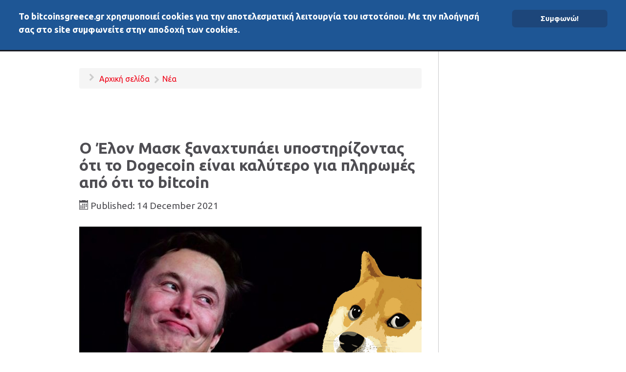

--- FILE ---
content_type: text/html; charset=utf-8
request_url: https://bitcoinsgreece.gr/index.php/%CE%BD%CE%AD%CE%B1/455-%CE%BF-%CE%AD%CE%BB%CE%BF%CE%BD-%CE%BC%CE%B1%CF%83%CE%BA-%CE%BE%CE%B1%CE%BD%CE%B1%CF%87%CF%84%CF%85%CF%80%CE%AC%CE%B5%CE%B9-%CF%85%CF%80%CE%BF%CF%83%CF%84%CE%B7%CF%81%CE%AF%CE%B6o%CE%BD%CF%84%CE%B1%CF%82-%CF%8C%CF%84%CE%B9-%CF%84%CE%BF-dogecoin-%CE%B5%CE%AF%CE%BD%CE%B1%CE%B9-%CE%BA%CE%B1%CE%BB%CF%8D%CF%84%CE%B5%CF%81%CE%BF-%CE%B3%CE%B9%CE%B1-%CF%80%CE%BB%CE%B7%CF%81%CF%89%CE%BC%CE%AD%CF%82-%CE%B1%CF%80%CF%8C-%CF%8C%CF%84%CE%B9-%CF%84%CE%BF-bitcoin
body_size: 8871
content:
                    <!DOCTYPE html>
<html lang="en-GB" dir="ltr">
        
  <head>
  	<!-- Start TAGZ: -->
  	<meta name="twitter:card" content="summary_large_image"/>
	<meta name="twitter:description" content="Aφού ανακηρύχθηκε ως πρόσωπο της χρονιάς του περιοδικού TIME, o Έλον Μασκ υποστήριξε ότι το Dogecoin είναι καταλληλότερο από το bitcoin για συναλλαγές ."/>
	<meta name="twitter:image" content="https://bitcoinsgreece.gr/images/articles/0/e/elon-doge-1.jpg"/>
	<meta name="twitter:title" content="Ο Έλον Μασκ ξαναχτυπάει υποστηρίζoντας ότι το Dogecoin είναι καλύτερο για πληρωμές από ότι το bitcoin"/>
	<meta property="og:description" content="Aφού ανακηρύχθηκε ως πρόσωπο της χρονιάς του περιοδικού TIME, o Έλον Μασκ υποστήριξε ότι το Dogecoin είναι καταλληλότερο από το bitcoin για συναλλαγές ."/>
	<meta property="og:image" content="https://bitcoinsgreece.gr/images/articles/0/e/elon-doge-1.jpg"/>
	<meta property="og:image:height" content="630"/>
	<meta property="og:image:width" content="1080"/>
	<meta property="og:site_name" content="bitcoinsgreece.gr"/>
	<meta property="og:title" content="Ο Έλον Μασκ ξαναχτυπάει υποστηρίζoντας ότι το Dogecoin είναι καλύτερο για πληρωμές από ότι το bitcoin"/>
	<meta property="og:type" content="article"/>
	<meta property="og:url" content="https://bitcoinsgreece.gr/index.php/%CE%BD%CE%AD%CE%B1/455-%CE%BF-%CE%AD%CE%BB%CE%BF%CE%BD-%CE%BC%CE%B1%CF%83%CE%BA-%CE%BE%CE%B1%CE%BD%CE%B1%CF%87%CF%84%CF%85%CF%80%CE%AC%CE%B5%CE%B9-%CF%85%CF%80%CE%BF%CF%83%CF%84%CE%B7%CF%81%CE%AF%CE%B6o%CE%BD%CF%84%CE%B1%CF%82-%CF%8C%CF%84%CE%B9-%CF%84%CE%BF-dogecoin-%CE%B5%CE%AF%CE%BD%CE%B1%CE%B9-%CE%BA%CE%B1%CE%BB%CF%8D%CF%84%CE%B5%CF%81%CE%BF-%CE%B3%CE%B9%CE%B1-%CF%80%CE%BB%CE%B7%CF%81%CF%89%CE%BC%CE%AD%CF%82-%CE%B1%CF%80%CF%8C-%CF%8C%CF%84%CE%B9-%CF%84%CE%BF-bitcoin"/>
  	<!-- End TAGZ -->
  		
    
            <meta name="viewport" content="width=device-width, initial-scale=1.0">
        <meta http-equiv="X-UA-Compatible" content="IE=edge" />
        

        
            
         <meta charset="utf-8" />
	<base href="https://bitcoinsgreece.gr/index.php/%CE%BD%CE%AD%CE%B1/455-%CE%BF-%CE%AD%CE%BB%CE%BF%CE%BD-%CE%BC%CE%B1%CF%83%CE%BA-%CE%BE%CE%B1%CE%BD%CE%B1%CF%87%CF%84%CF%85%CF%80%CE%AC%CE%B5%CE%B9-%CF%85%CF%80%CE%BF%CF%83%CF%84%CE%B7%CF%81%CE%AF%CE%B6o%CE%BD%CF%84%CE%B1%CF%82-%CF%8C%CF%84%CE%B9-%CF%84%CE%BF-dogecoin-%CE%B5%CE%AF%CE%BD%CE%B1%CE%B9-%CE%BA%CE%B1%CE%BB%CF%8D%CF%84%CE%B5%CF%81%CE%BF-%CE%B3%CE%B9%CE%B1-%CF%80%CE%BB%CE%B7%CF%81%CF%89%CE%BC%CE%AD%CF%82-%CE%B1%CF%80%CF%8C-%CF%8C%CF%84%CE%B9-%CF%84%CE%BF-bitcoin" />
	<meta name="keywords" content="TIME, Έλον Μασκ, Dogecoin, bitcoin, DOGE, Elon Musk, μπιτκόιν" />
	<meta name="author" content="Super User" />
	<meta name="viewport" content="width=device-width, initial-scale=1.0" />
	<meta name="description" content="Aφού ανακηρύχθηκε ως πρόσωπο της χρονιάς του περιοδικού TIME, o Έλον Μασκ υποστήριξε ότι το Dogecoin είναι καταλληλότερο από το bitcoin για συναλλαγές ." />
	<meta name="generator" content="Joomla! - Open Source Content Management" />
	<title>Ο Έλον Μασκ ξαναχτυπάει υποστηρίζoντας ότι το Dogecoin είναι καλύτερο για πληρωμές από ότι το bitcoin</title>
	<link href="/favicon.ico" rel="shortcut icon" type="image/vnd.microsoft.icon" />
	<link href="/plugins/system/rokbox/assets/styles/rokbox.css" rel="stylesheet" />
	<link href="/media/gantry5/assets/css/lightcase.css" rel="stylesheet" />
	<link href="/media/gantry5/engines/nucleus/css-compiled/nucleus.css" rel="stylesheet" />
	<link href="/templates/rt_notio/custom/css-compiled/notio_221.css?696b22dc" rel="stylesheet" />
	<link href="/media/gantry5/assets/css/bootstrap-gantry.css" rel="stylesheet" />
	<link href="/media/gantry5/engines/nucleus/css-compiled/joomla.css" rel="stylesheet" />
	<link href="/media/jui/css/icomoon.css" rel="stylesheet" />
	<link href="/media/gantry5/assets/css/font-awesome.min.css" rel="stylesheet" />
	<link href="/templates/rt_notio/custom/css-compiled/notio-joomla_221.css" rel="stylesheet" />
	<link href="/templates/rt_notio/custom/css-compiled/custom_221.css" rel="stylesheet" />
	<link href="/templates/rt_notio/css/animate.css" rel="stylesheet" />
	<link href="https://bitcoinsgreece.gr/modules/mod_ebstickycookienotice/tmpl/assets/css/cookie.css?v=1518021837" rel="stylesheet" />
	<link href="https://bitcoinsgreece.gr/modules/mod_ebstickycookienotice/tmpl/assets/css/responsive.css?v=329125960" rel="stylesheet" />
	<script type="application/json" class="joomla-script-options new">{"csrf.token":"8f19b4e2e12d46cacb74cbf628cc27cd","system.paths":{"root":"","base":""}}</script>
	<script src="/media/jui/js/jquery.min.js?28c73e9a8cf1164789d6b98d67c0daeb"></script>
	<script src="/media/jui/js/jquery-noconflict.js?28c73e9a8cf1164789d6b98d67c0daeb"></script>
	<script src="/media/jui/js/jquery-migrate.min.js?28c73e9a8cf1164789d6b98d67c0daeb"></script>
	<script src="/media/system/js/caption.js?28c73e9a8cf1164789d6b98d67c0daeb"></script>
	<script src="/media/system/js/mootools-core.js?28c73e9a8cf1164789d6b98d67c0daeb"></script>
	<script src="/media/system/js/core.js?28c73e9a8cf1164789d6b98d67c0daeb"></script>
	<script src="/media/system/js/mootools-more.js?28c73e9a8cf1164789d6b98d67c0daeb"></script>
	<script src="/plugins/system/rokbox/assets/js/rokbox.js"></script>
	<script src="/media/jui/js/jquery.ui.core.min.js?28c73e9a8cf1164789d6b98d67c0daeb"></script>
	<script src="/media/jui/js/bootstrap.min.js?28c73e9a8cf1164789d6b98d67c0daeb"></script>
	<script src="https://www.googletagmanager.com/gtag/js?id=UA-189753318-1" async></script>
	<script src="https://bitcoinsgreece.gr/modules/mod_ebstickycookienotice/tmpl/assets/js/cookie_script.js?v=2132085126"></script>
	<script>
jQuery(window).on('load',  function() {
				new JCaption('img.caption');
			});if (typeof RokBoxSettings == 'undefined') RokBoxSettings = {pc: '100'};      window.dataLayer = window.dataLayer || [];
      function gtag(){dataLayer.push(arguments);}
      gtag('js', new Date());

      gtag('config', 'UA-189753318-1');

              gtag('set', { 'anonymize_ip': true });
          
	</script>
	<link href="/index.php/νέα/455-ο-έλον-μασκ-ξαναχτυπάει-υποστηρίζoντας-ότι-το-dogecoin-είναι-καλύτερο-για-πληρωμές-από-ότι-το-bitcoin" rel="canonical" />

    
                    <script data-ad-client="ca-pub-8779972657850306" async src="https://pagead2.googlesyndication.com/pagead/js/adsbygoogle.js"></script>
            
</head>

    <body class="gantry site com_content view-article no-layout no-task dir-ltr itemid-255 outline-221 g-offcanvas-left g-default g-style-preset1">
        
                    

        <div id="g-offcanvas"  data-g-offcanvas-swipe="0" data-g-offcanvas-css3="1">
                        <div class="g-grid">                        

        <div class="g-block size-100">
             <div id="mobile-menu-3294-particle" class="g-content g-particle">            <div id="g-mobilemenu-container" data-g-menu-breakpoint="51rem"></div>
            </div>
        </div>
            </div>
    </div>
        <div id="g-page-surround">
            <div class="g-offcanvas-hide g-offcanvas-toggle" role="navigation" data-offcanvas-toggle aria-controls="g-offcanvas" aria-expanded="false"><i class="fa fa-fw fa-bars"></i></div>                        

                                            
                <section id="g-top" class="g-default-top section-horizontal-paddings">
                                        <div class="g-grid">                        

        <div class="g-block size-100">
             <div class="g-system-messages">
                                            
<div id="system-message-container">
    </div>

            
    </div>
        </div>
            </div>
            
    </section>
                                        
                <section id="g-navigation" class="section-horizontal-paddings g-default-navigation">
                                        <div class="g-grid">                        

        <div class="g-block size-15">
             <div id="logo-1876-particle" class="g-content g-particle">            <a href="/" target="_self" title="BitcoinsGreece" aria-label="BitcoinsGreece" rel="home" class="g-logo">
                        BitcoinsGreece
            </a>
            </div>
        </div>
                    

        <div class="g-block size-75 align-right">
             <div id="menu-9498-particle" class="g-content g-particle">            <nav class="g-main-nav" data-g-hover-expand="true">
        <ul class="g-toplevel">
                                                                                                                
        
                
        
                
        
        <li class="g-menu-item g-menu-item-type-component g-menu-item-101 g-standard  ">
                            <a class="g-menu-item-container" href="/index.php">
                                                                <span class="g-menu-item-content">
                                    <span class="g-menu-item-title">Αρχική</span>
            
                    </span>
                                                </a>
                                </li>
    
                                                                                                
        
                
        
                
        
        <li class="g-menu-item g-menu-item-type-component g-menu-item-255 active g-standard  ">
                            <a class="g-menu-item-container" href="/index.php/νέα">
                                                                <span class="g-menu-item-content">
                                    <span class="g-menu-item-title">Νέα</span>
            
                    </span>
                                                </a>
                                </li>
    
                                                                                                
        
                
        
                
        
        <li class="g-menu-item g-menu-item-type-component g-menu-item-256 g-standard  ">
                            <a class="g-menu-item-container" href="/index.php/άλλα-μέσα">
                                                                <span class="g-menu-item-content">
                                    <span class="g-menu-item-title">Άλλα μέσα</span>
            
                    </span>
                                                </a>
                                </li>
    
                                                                                                
        
                
        
                
        
        <li class="g-menu-item g-menu-item-type-separator g-menu-item-257 g-parent g-standard  ">
                            <div class="g-menu-item-container" data-g-menuparent="">                                                                            <span class="g-separator g-menu-item-content">            <span class="g-menu-item-title">Αγορές</span>
            </span>
                                        <span class="g-menu-parent-indicator"></span>                            </div>                                                                <ul class="g-dropdown g-inactive g-fade g-dropdown-right">
            <li class="g-dropdown-column">
                        <div class="g-grid">
                        <div class="g-block size-100">
            <ul class="g-sublevel">
                <li class="g-level-1 g-go-back">
                    <a class="g-menu-item-container" href="#" data-g-menuparent=""><span>Back</span></a>
                </li>
                                                                                                                    
        
                
        
                
        
        <li class="g-menu-item g-menu-item-type-component g-menu-item-258  ">
                            <a class="g-menu-item-container" href="/index.php/αγορές/τιμή-bitcoin">
                                                                <span class="g-menu-item-content">
                                    <span class="g-menu-item-title">Τιμή bitcoin</span>
            
                    </span>
                                                </a>
                                </li>
    
                                                                                                
        
                
        
                
        
        <li class="g-menu-item g-menu-item-type-component g-menu-item-259  ">
                            <a class="g-menu-item-container" href="/index.php/αγορές/στοιχεία-αγορών-κρυπτονομισμάτων">
                                                                <span class="g-menu-item-content">
                                    <span class="g-menu-item-title">Στοιχεία αγορών κρυπτονομισμάτων</span>
            
                    </span>
                                                </a>
                                </li>
    
                                                                                                
        
                
        
                
        
        <li class="g-menu-item g-menu-item-type-component g-menu-item-268  ">
                            <a class="g-menu-item-container" href="/index.php/αγορές/heatmap">
                                                                <span class="g-menu-item-content">
                                    <span class="g-menu-item-title">Heatmap</span>
            
                    </span>
                                                </a>
                                </li>
    
                                                                                                
        
                
        
                
        
        <li class="g-menu-item g-menu-item-type-component g-menu-item-260  ">
                            <a class="g-menu-item-container" href="/index.php/αγορές/υπολογισμός-μετατροπής-κρυπτονομισμάτων">
                                                                <span class="g-menu-item-content">
                                    <span class="g-menu-item-title">Υπολογισμός μετατροπής κρυπτονομισμάτων</span>
            
                    </span>
                                                </a>
                                </li>
    
    
            </ul>
        </div>
            </div>

            </li>
        </ul>
            </li>
    
                                                                                                
        
                
        
                
        
        <li class="g-menu-item g-menu-item-type-component g-menu-item-261 g-standard  ">
                            <a class="g-menu-item-container" href="/index.php/διάφορα">
                                                                <span class="g-menu-item-content">
                                    <span class="g-menu-item-title">Διάφορα</span>
            
                    </span>
                                                </a>
                                </li>
    
                                                                                                
        
                
        
                
        
        <li class="g-menu-item g-menu-item-type-separator g-menu-item-264 g-parent g-standard  ">
                            <div class="g-menu-item-container" data-g-menuparent="">                                                                            <span class="g-separator g-menu-item-content">            <span class="g-menu-item-title">Δεδομένα On-Chain</span>
            </span>
                                        <span class="g-menu-parent-indicator"></span>                            </div>                                                                <ul class="g-dropdown g-inactive g-fade g-dropdown-right">
            <li class="g-dropdown-column">
                        <div class="g-grid">
                        <div class="g-block size-100">
            <ul class="g-sublevel">
                <li class="g-level-1 g-go-back">
                    <a class="g-menu-item-container" href="#" data-g-menuparent=""><span>Back</span></a>
                </li>
                                                                                                                    
        
                
        
                
        
        <li class="g-menu-item g-menu-item-type-component g-menu-item-265  ">
                            <a class="g-menu-item-container" href="/index.php/δεδομένα-on-chain/bitcoin">
                                                                <span class="g-menu-item-content">
                                    <span class="g-menu-item-title">Bitcoin</span>
            
                    </span>
                                                </a>
                                </li>
    
    
            </ul>
        </div>
            </div>

            </li>
        </ul>
            </li>
    
    
        </ul>
    </nav>
            </div>
        </div>
                    

        <div class="g-block size-10 flush-mobile">
             <div id="search-9995-particle" class="g-content g-particle">            <div class="g-search ">
        <a href="#g-search-search-9995" data-rel="lightcase" title=""><i class="fa fa-search" aria-hidden="true"></i></a>

        <div id="g-search-search-9995" class="g-search-lightcase">
                            <form action="/index.php/component/search/" method="post">
                    <input type="text" name="searchword" placeholder="Your keyword..." size="30" maxlength="200" value="">
                </form>
                    </div>

    </div>
            </div>
        </div>
            </div>
            
    </section>
                                    
                                
    
    
                <section id="g-container-main" class="g-wrapper section-horizontal-paddings">
                            <div class="g-grid">                        

        <div class="g-block size-75">
             <section id="g-feature" class="g-default-feature">
                                        <div class="g-grid">                        

        <div class="g-block size-100">
             <div class="g-content">
                                    <div class="platform-content"><div class="moduletable ">
						<div aria-label="Breadcrumbs" role="navigation">
	<ul itemscope itemtype="https://schema.org/BreadcrumbList" class="breadcrumb">
					<li class="active">
				<span class="divider icon-location"></span>
			</li>
		
						<li itemprop="itemListElement" itemscope itemtype="https://schema.org/ListItem">
											<a itemprop="item" href="/index.php" class="pathway"><span itemprop="name">Αρχική σελίδα</span></a>
					
											<span class="divider">
							<img src="/media/system/images/arrow.png" alt="" />						</span>
										<meta itemprop="position" content="1">
				</li>
							<li itemprop="itemListElement" itemscope itemtype="https://schema.org/ListItem">
											<a itemprop="item" href="/index.php/νέα" class="pathway"><span itemprop="name">Νέα</span></a>
					
										<meta itemprop="position" content="2">
				</li>
				</ul>
</div>
		</div></div>
            
        </div>
        </div>
            </div>
            
    </section>
                                                                    
                <section id="g-mainbar" class="g-default-main">
                <div class="g-container">                                <div class="g-grid">                        

        <div class="g-block size-100">
             <div class="g-content">
                                                            <div class="platform-content row-fluid"><div class="span12"><div class="item-page" itemscope itemtype="https://schema.org/Article">
	<meta itemprop="inLanguage" content="en-GB" />
	
		
			<div class="page-header">
		<h2 itemprop="headline">
			Ο Έλον Μασκ ξαναχτυπάει υποστηρίζoντας ότι το Dogecoin είναι καλύτερο για πληρωμές από ότι το bitcoin		</h2>
							</div>
					
		
						<dl class="article-info muted">

		
			<dt class="article-info-term">
									Details							</dt>

			
			
			
			
										<dd class="published">
				<span class="icon-calendar" aria-hidden="true"></span>
				<time datetime="2021-12-14T20:16:50+00:00" itemprop="datePublished">
					Published: 14 December 2021				</time>
			</dd>			
		
					
			
						</dl>
	
	
		
							<div class="pull-none item-image"> <img
		 src="/images/articles/0/e/elon-doge-1.jpg" alt="" itemprop="image"/> </div>
			<div itemprop="articleBody">
		<p><strong>Aφού ανακηρύχθηκε ως πρόσωπο της χρονιάς του περιοδικού TIME, o Έλον Μασκ υποστήριξε ότι το Dogecoin είναι καταλληλότερο από το bitcoin για συναλλαγές .</strong></p>
 
<p>Ο Έλον Μασκ ανακηρύχθηκε το Πρόσωπο της Χρονιάς για το 2021 από το περιοδικό TIME. Πρόκειται για αναγνώριση της «δημιουργίας λύσεων σε μια υπαρξιακή κρίση, για την ενσωμάτωση των δυνατοτήτων και των κινδύνων της εποχής των τιτάνων της τεχνολογίας» και άλλα αξιόλογα επιτεύγματα.</p>
<p>Μετά την ανακήρυξη και κατά τη διάρκεια συνέντευξης στο περιοδικό TIME, ο Μασκ μίλησε για το χρήμα. Όπως αναμενόταν, μίλησε και για τα κρυπτονομίσματα και πιο συγκεκριμένα μίλησε για τα bitcoin και dogecoin.</p>
<p>Αρχικά, ο Μασκ υπερασπίστηκε τις απόψεις του λέγοντας ότι υπάρχουν «πολύ λίγοι άνθρωποι» που καταλαβαίνουν τη φύση των χρημάτων καλύτερα από αυτόν.</p>
<blockquote>
<p>Έπαιξα σημαντικό ρόλο στη δημιουργία του PayPal. Η κατανόησή μου για το χρηματικό σύστημα σε ένα θεμελιώδες επίπεδο του πώς λειτουργεί πραγματικά, οι λεπτομερείς μηχανισμοί του, είναι ότι ...πιστεύω ότι υπάρχουν πολύ λίγοι άνθρωποι που το καταλαβαίνουν καλύτερα από εμένα.</p>
</blockquote>
<p>Συνέχισε μιλώντας για το bitcoin. Υποστήριξε ότι ο όγκος συναλλαγών του BTC είναι χαμηλός και ότι το κόστος ανά συναλλαγή είναι υψηλό. Παραδέχτηκε ότι «στο βασικό του επίπεδο» είναι κατάλληλο μέσο για αποθήκευση πλούτου.</p>
<p> </p>
<p>		<div class="moduletable">
						

<div class="custom"  >
	<h4>
<small>διαβάστε ακόμα:</small> <a href="https://bitcoinsgreece.gr/index.php/%CE%BD%CE%AD%CE%B1/790-%CF%80%CF%81%CF%8C%CE%B2%CE%BB%CE%B5%CF%88%CE%B7-%CF%84%CE%B7%CF%82-%CF%84%CE%B9%CE%BC%CE%AE%CF%82-%CF%84%CE%BF%CF%85-bitcoin-%CE%B3%CE%B9%CE%B1-%CF%84%CE%BF-%CE%B4%CE%B9%CE%AC%CF%83%CF%84%CE%B7%CE%BC%CE%B1-2025-2030-%CE%B8%CE%B1-%CF%83%CE%B7%CE%BC%CE%B5%CE%B9%CF%8E%CF%83%CE%B5%CE%B9-%CE%BD%CE%AD%CE%BF-%CE%B9%CF%83%CF%84%CE%BF%CF%81%CE%B9%CE%BA%CF%8C-%CF%85%CF%88%CE%B7%CE%BB%CF%8C">Πρόβλεψη της τιμής του bitcoin για το διάστημα 2025-2030 - Θα σημειώσει νέο ιστορικό υψηλό;</a>
</h4>
<center>
<a href="https://r.kraken.com/c/2764753/696558/10583" target="_top" id="696558"><img src="//a.impactradius-go.com/display-ad/10583-696558" border="0" alt="" width="728" height="90"/></a><img height="0" width="0" src="https://imp.pxf.io/i/2764753/696558/10583" style="position:absolute;visibility:hidden;" border="0" />
</center></div>
		</div>
	</p>
<p> </p>
<p>Κατέληξε λέγοντας ότι:</p>
<blockquote>
<p>Βασικά, το bitcoin δεν είναι ένα καλό υποκατάστατο ως νόμισμα συναλλαγών.</p>
</blockquote>
<p>Στη συνέχεια άρχισε να μιλάει για το Dogecoin και να υποστηρίζει ότι <em>«παρόλο που δημιουργήθηκε ως ανόητο αστείο, το Dogecoin είναι καταλληλότερο για συναλλαγές. Η συνολική ροή συναλλαγών που μπορείτε να κάνετε με το Dogecoin είναι […] πολύ υψηλότερη από ότι με το bitcoin»</em>.</p>
<p>Ο Μασκ είπε επίσης ότι το DOGE είναι ελαφρώς πληθωριστικό, αλλά ότι ο εν λόγω πληθωρισμός είναι ένας σταθερός αριθμός σε αντίθεση με τα ποσοστά. Ως εκ τούτου, θα μειώνεται με την πάροδο του χρόνου.</p>
<p>Λίγο μετά από αυτή τη δήλωση, έγραψε επίσης στο Twitter ότι η Tesla θα αρχίσει να δέχεται το DOGE ως μέσο πληρωμής για κάποια προϊόντα της, εκτοξεύοντας την τιμή του.</p>
<blockquote class="twitter-tweet"><p lang="en" dir="ltr">Tesla will make some merch buyable with Doge &amp; see how it goes</p>&mdash; Elon Musk (@elonmusk) <a href="https://twitter.com/elonmusk/status/1470703708677840896?ref_src=twsrc%5Etfw">December 14, 2021</a></blockquote> <script async src="https://platform.twitter.com/widgets.js" charset="utf-8"></script>

<p> </p>
<p>		<div class="moduletable">
						

<div class="custom"  >
	<h4>
<small>διαβάστε ακόμα:</small> <a href="https://bitcoinsgreece.gr/index.php/%CE%BD%CE%AD%CE%B1/467-%CF%80%CE%BF%CE%B9%CE%BF%CF%82-%CE%B5%CE%AF%CE%BD%CE%B1%CE%B9-%CE%BF-%CF%80%CF%81%CE%B1%CE%B3%CE%BC%CE%B1%CF%84%CE%B9%CE%BA%CF%8C%CF%82-%CE%BB%CF%8C%CE%B3%CE%BF%CF%82-%CF%84%CE%B7%CF%82-%CF%85%CE%B9%CE%BF%CE%B8%CE%AD%CF%84%CE%B7%CF%83%CE%B7%CF%82-%CF%84%CE%BF%CF%85-bitcoin-%CE%B1%CF%80%CF%8C-%CF%84%CE%BF-%CE%B5%CE%BB-%CF%83%CE%B1%CE%BB%CE%B2%CE%B1%CE%B4%CF%8C%CF%81">Ποιος είναι ο πραγματικός λόγος της υιοθέτησης του bitcoin από το Ελ Σαλβαδόρ;</a>
</h4>
<br />
<h4>
<a href="https://med.etoro.com/B13063_A105491_TClick_SLandingLink.aspx" target="_blank">Εξερευνήστε έναν εύκολο τρόπο αγοράς bitcoin και άλλων κρυπτονομισμάτων</a>
</h4>
<br />
</div>
		</div>
	</p>
<p> </p>	</div>

	
							</div></div></div>
    
            
    </div>
        </div>
            </div>
            </div>
        
    </section>
        </div>
                    

        <div class="g-block size-25">
             <aside id="g-aside" class="g-default-aside">
                                        <div class="g-grid">                        

        <div class="g-block size-100">
             <div class="g-content">
                                    <div class="platform-content"><div class="moduletable ">
						

<div class="custom"  >
	<!-- TradingView Widget BEGIN -->
<div class="tradingview-widget-container">
  <div class="tradingview-widget-container__widget"></div>
  <div class="tradingview-widget-copyright"><a href="https://www.tradingview.com" rel="noopener" target="_blank"><span class="blue-text">Bitcoin</span></a> by TradingView</div>
  <script type="text/javascript" src="https://s3.tradingview.com/external-embedding/embed-widget-market-overview.js" async>
  {
  "showChart": true,
  "locale": "en",
  "largeChartUrl": "",
  "width": "100%",
  "height": "660",
  "plotLineColorGrowing": "rgba(33, 150, 243, 1)",
  "plotLineColorFalling": "rgba(33, 150, 243, 1)",
  "gridLineColor": "rgba(233, 233, 234, 1)",
  "scaleFontColor": "rgba(131, 136, 141, 1)",
  "belowLineFillColorGrowing": "rgba(5, 122, 205, 0.12)",
  "belowLineFillColorFalling": "rgba(5, 122, 205, 0.12)",
  "symbolActiveColor": "rgba(225, 239, 249, 1)",
  "tabs": [
    {
      "title": "Overview",
      "symbols": [
        {
          "s": "COINBASE:BTCUSD"
        },
        {
          "s": "BITFINEX:BTCEUR"
        },
        {
          "s": "BITFINEX:ETHUSD"
        },
        {
          "s": "BITSTAMP:ETHEUR"
        },
        {
          "s": "BITSTAMP:XRPUSD"
        },
        {
          "s": "KRAKEN:XRPEUR"
        },
        {
          "s": "COINBASE:BCHUSD"
        },
        {
          "s": "KRAKEN:BCHEUR"
        },
        {
          "s": "COINBASE:LTCUSD"
        },
        {
          "s": "KRAKEN:LTCEUR"
        },
        {
          "s": "BITFINEX:IOTUSD"
        },
        {
          "s": "BITFINEX:IOTEUR"
        },
        {
          "s": "BITTREX:DOGEUSD"
        }
      ],
      "originalTitle": "Indices"
    },
    {
      "title": "Bitcoin",
      "symbols": [
        {
          "s": "COINBASE:BTCUSD"
        },
        {
          "s": "COINBASE:BTCEUR"
        },
        {
          "s": "COINBASE:BTCGBP"
        },
        {
          "s": "BITFINEX:BTCUSDSHORTS"
        },
        {
          "s": "BITFINEX:BTCUSDLONGS"
        },
        {
          "s": "BITFLYER:BTCJPY"
        },
        {
          "s": "CEXIO:BTCRUB"
        },
        {
          "s": "THEROCKTRADING:BTCXRP"
        },
        {
          "s": "CME:BTC1!"
        }
      ],
      "originalTitle": "Commodities"
    },
    {
      "title": "XRP",
      "symbols": [
        {
          "s": "BITFINEX:XRPUSD"
        },
        {
          "s": "BITSTAMP:XRPEUR"
        },
        {
          "s": "KORBIT:XRPKRW"
        },
        {
          "s": "BITTREX:XRPETH"
        },
        {
          "s": "BINANCE:XRPBTC"
        },
        {
          "s": "BINANCE:XRPUSDT"
        },
        {
          "s": "BITFINEX:XRPBTCSHORTS"
        },
        {
          "s": "BITFINEX:XRPUSDLONGS"
        }
      ],
      "originalTitle": "Bonds"
    },
    {
      "title": "Ethereum",
      "symbols": [
        {
          "s": "KRAKEN:ETHUSD"
        },
        {
          "s": "KRAKEN:ETHEUR"
        },
        {
          "s": "KRAKEN:ETHXBT"
        },
        {
          "s": "KRAKEN:ETHJPY"
        },
        {
          "s": "BINANCE:ETHUSDT"
        },
        {
          "s": "BITTREX:ETHBTC"
        },
        {
          "s": "COINBASE:ETHGBP"
        },
        {
          "s": "BITHUMB:ETHKRW"
        }
      ],
      "originalTitle": "Forex"
    },
    {
      "title": "Bitcoin Cash",
      "symbols": [
        {
          "s": "KRAKEN:BCHUSD"
        },
        {
          "s": "KRAKEN:BCHEUR"
        },
        {
          "s": "KRAKEN:BCHXBT"
        },
        {
          "s": "COINBASE:BCHGBP"
        },
        {
          "s": "KORBIT:BCHKRW"
        },
        {
          "s": "BITTREX:BCHBTC"
        },
        {
          "s": "GEMINI:BCHETH"
        }
      ]
    }
  ]
}
  </script>
</div>
<!-- TradingView Widget END --></div>
		</div></div><div class="platform-content"><div class="moduletable ">
						

<div class="custom"  >
	  <!DOCTYPE html>
  <html>
    
  <head>
  	<!-- Start TAGZ: -->
  	<meta name="twitter:card" content="summary_large_image"/>
	<meta name="twitter:description" content="Aφού ανακηρύχθηκε ως πρόσωπο της χρονιάς του περιοδικού TIME, o Έλον Μασκ υποστήριξε ότι το Dogecoin είναι καταλληλότερο από το bitcoin για συναλλαγές ."/>
	<meta name="twitter:image" content="https://bitcoinsgreece.gr/images/articles/0/e/elon-doge-1.jpg"/>
	<meta name="twitter:title" content="Ο Έλον Μασκ ξαναχτυπάει υποστηρίζoντας ότι το Dogecoin είναι καλύτερο για πληρωμές από ότι το bitcoin"/>
	<meta property="og:description" content="Aφού ανακηρύχθηκε ως πρόσωπο της χρονιάς του περιοδικού TIME, o Έλον Μασκ υποστήριξε ότι το Dogecoin είναι καταλληλότερο από το bitcoin για συναλλαγές ."/>
	<meta property="og:image" content="https://bitcoinsgreece.gr/images/articles/0/e/elon-doge-1.jpg"/>
	<meta property="og:image:height" content="630"/>
	<meta property="og:image:width" content="1080"/>
	<meta property="og:site_name" content="bitcoinsgreece.gr"/>
	<meta property="og:title" content="Ο Έλον Μασκ ξαναχτυπάει υποστηρίζoντας ότι το Dogecoin είναι καλύτερο για πληρωμές από ότι το bitcoin"/>
	<meta property="og:type" content="article"/>
	<meta property="og:url" content="https://bitcoinsgreece.gr/index.php/%CE%BD%CE%AD%CE%B1/455-%CE%BF-%CE%AD%CE%BB%CE%BF%CE%BD-%CE%BC%CE%B1%CF%83%CE%BA-%CE%BE%CE%B1%CE%BD%CE%B1%CF%87%CF%84%CF%85%CF%80%CE%AC%CE%B5%CE%B9-%CF%85%CF%80%CE%BF%CF%83%CF%84%CE%B7%CF%81%CE%AF%CE%B6o%CE%BD%CF%84%CE%B1%CF%82-%CF%8C%CF%84%CE%B9-%CF%84%CE%BF-dogecoin-%CE%B5%CE%AF%CE%BD%CE%B1%CE%B9-%CE%BA%CE%B1%CE%BB%CF%8D%CF%84%CE%B5%CF%81%CE%BF-%CE%B3%CE%B9%CE%B1-%CF%80%CE%BB%CE%B7%CF%81%CF%89%CE%BC%CE%AD%CF%82-%CE%B1%CF%80%CF%8C-%CF%8C%CF%84%CE%B9-%CF%84%CE%BF-bitcoin"/>
  	<!-- End TAGZ -->
  		
      <meta charset="utf-8">
      <meta http-equiv="X-UA-Compatible" content="IE=edge">
      <meta name="viewport" content="width=device-width,initial-scale=1.0">
       <link href="https://quantifycrypto.com/widgets/grid/css/qc-grid-widget.css" rel="stylesheet">
    </head>
    <body>
      <qc-grid-widget theme="dark" width="100%" ranking-type="top_20" currency-code="USD"></qc-grid-widget>
      <script src="https://quantifycrypto.com/widgets/grid/js/qc-grid-widget.js"></script>
    </body>
  </html></div>
		</div></div><div class="platform-content"><div class="moduletable Box 6
">
						<ul class="newsflash-vertBox 6
 mod-list">
					<li class="newsflash-item">
					<h4 class="newsflash-titleBox 6
">
			Ο Robert Kiyosaki υπέρ του bitcoin λόγω της εκτίναξης του χρέους των ΗΠΑ		</h4>

	
	<figure class="newsflash-image">
		<img src="/images/articles/0/k/Kiyosaki-001.jpg" alt="">
			</figure>

	



	<a class="readmore" href="/index.php/νέα/945-ο-robert-kiyosaki-υπέρ-του-bitcoin-λόγω-της-εκτίναξης-του-χρέους-των-ηπα">Read more ...</a>
							<span class="article-separator">&#160;</span>
					</li>
					<li class="newsflash-item">
					<h4 class="newsflash-titleBox 6
">
			Η αμερικανική κυβέρνηση ρευστοποιεί κατασχεμένα bitcoin του Silk Road αξίας $300 εκατ.		</h4>

	
	<figure class="newsflash-image">
		<img src="/images/articles/0/b/bitcoin-28a.jpg" alt="">
			</figure>

	



	<a class="readmore" href="/index.php/νέα/944-η-αμερικανική-κυβέρνηση-ρευστοποιεί-κατασχεμένα-bitcoin-του-silk-road-αξίας-$300-εκατ">Read more ...</a>
							<span class="article-separator">&#160;</span>
					</li>
					<li class="newsflash-item">
					<h4 class="newsflash-titleBox 6
">
			Ο Mike Novogratz είναι βέβαιος για την άνοδο του BTC 		</h4>

	
	<figure class="newsflash-image">
		<img src="/images/articles/0/n/Mike-Novogratz-4.jpg" alt="">
			</figure>

	



	<a class="readmore" href="/index.php/νέα/943-ο-mike-novogratz-είναι-βέβαιος-για-την-άνοδο-του-btc">Read more ...</a>
							<span class="article-separator">&#160;</span>
					</li>
					<li class="newsflash-item">
					<h4 class="newsflash-titleBox 6
">
			Bitcoin: Τι σημαίνει η πτώση της αναλογίας φαλαινών στα ανταλλακτήρια σε χαμηλό 5ετίας		</h4>

	
	<figure class="newsflash-image">
		<img src="/images/articles/0/w/btc-whale-2a.jpg" alt="">
			</figure>

	



	<a class="readmore" href="/index.php/νέα/942-bitcoin-τι-σημαίνει-η-πτώση-της-αναλογίας-φαλαινών-στα-ανταλλακτήρια-σε-χαμηλό-5ετίας">Read more ...</a>
							<span class="article-separator">&#160;</span>
					</li>
					<li class="newsflash-item">
					<h4 class="newsflash-titleBox 6
">
			Τι θα συμβεί μετά το halving του bitcoin; Ποια τιμή πρέπει να «πιάσει» για να έχουν κέρδος οι miners		</h4>

	
	<figure class="newsflash-image">
		<img src="/images/articles/0/m/mining-btc-1.jpg" alt="">
			</figure>

	



	<a class="readmore" href="/index.php/νέα/941-τι-θα-συμβεί-μετά-το-halving-του-bitcoin-ποια-τιμή-πρέπει-να-«πιάσει»-για-να-έχουν-κέρδος-οι-miners">Read more ...</a>
							<span class="article-separator">&#160;</span>
					</li>
	</ul>
		</div></div>
            
        </div>
        </div>
            </div>
            
    </aside>
        </div>
            </div>
    
    </section>
    
                                        
                <footer id="g-footer" class="section-horizontal-paddings g-default-footer">
                                        <div class="g-grid">                        

        <div class="g-block size-80">
             <div id="simplemenu-5648-particle" class="g-content g-particle">            <div class="g-simplemenu-particle ">
    
        <div class="g-simplemenu-container">
        <h6>Bitcoin</h6>
        <ul class="g-simplemenu">
                        <li>
                                <i class="fa fa-btc"></i>
                                <a target="_self" href="https://bitcoinsgreece.gr/index.php/%CE%B4%CE%B9%CE%AC%CF%86%CE%BF%CF%81%CE%B1/67-%CF%84%CE%B9-%CE%B5%CE%AF%CE%BD%CE%B1%CE%B9-%CF%84%CE%BF-bitcoin" title="Τι είναι;">Τι είναι;</a>
            </li>
                        <li>
                                <i class="fa fa-money"></i>
                                <a target="_self" href="https://bitcoinsgreece.gr/index.php/%CE%B4%CE%B9%CE%AC%CF%86%CE%BF%CF%81%CE%B1/70-%CF%80%CF%89%CF%82-%CE%BC%CF%80%CE%BF%CF%81%CE%B5%CE%AF-%CE%BA%CE%AC%CF%80%CE%BF%CE%B9%CE%BF%CF%82-%CE%BD%CE%B1-%CE%B1%CE%B3%CE%BF%CF%81%CE%AC%CF%83%CE%B5%CE%B9-bitcoin" title="Πως το αγοράζεις;">Πως το αγοράζεις;</a>
            </li>
                        <li>
                                <i class="fa fa-question-circle-o"></i>
                                <a target="_self" href="https://bitcoinsgreece.gr/index.php/%CE%B4%CE%B9%CE%AC%CF%86%CE%BF%CF%81%CE%B1/69-%CE%B3%CE%B9%CE%B1%CF%84%CE%AF-%CE%BD%CE%B1-%CF%87%CF%81%CE%B7%CF%83%CE%B9%CE%BC%CE%BF%CF%80%CE%BF%CE%B9%CE%AE%CF%83%CE%B5%CF%84%CE%B5-%CF%84%CE%BF-bitcoin" title="Γιατί να το χρησιμοποιήσεις ;">Γιατί να το χρησιμοποιήσεις ;</a>
            </li>
                        <li>
                                <i class="fa fa-th-list"></i>
                                <a target="_self" href="https://bitcoinsgreece.gr/index.php/%CE%B4%CE%B9%CE%AC%CF%86%CE%BF%CF%81%CE%B1/68-%CF%80%CE%BF%CE%B9%CE%AC-%CE%B5%CE%AF%CE%BD%CE%B1%CE%B9-%CF%84%CE%B1-%CF%87%CE%B1%CF%81%CE%B1%CE%BA%CF%84%CE%B7%CF%81%CE%B9%CF%83%CF%84%CE%B9%CE%BA%CE%AC-%CF%84%CE%BF%CF%85-bitcoin" title="Τα χαρακτηριστικά του">Τα χαρακτηριστικά του</a>
            </li>
                        <li>
                                <i class="fa fa-gears"></i>
                                <a target="_self" href="https://bitcoinsgreece.gr/index.php/%CE%B4%CE%B9%CE%AC%CF%86%CE%BF%CF%81%CE%B1/72-%CE%B7-%CE%BB%CE%B5%CE%B9%CF%84%CE%BF%CF%85%CF%81%CE%B3%CE%AF%CE%B1-%CF%84%CE%BF%CF%85-bitcoin-%CF%80%CE%B5%CF%81%CE%B9%CE%BB%CE%B7%CF%80%CF%84%CE%B9%CE%BA%CE%AC" title="Πως λειτουργεί">Πως λειτουργεί</a>
            </li>
                        <li>
                                <i class="fa fa-file-text-o"></i>
                                <a target="_blank" href="https://usebitcoins.info/bitcoin-a-peer-to-peer-electronic-cash-system" title="To whitepaper">To whitepaper</a>
            </li>
                        <li>
                                <i class="fa fa-area-chart"></i>
                                <a target="_self" href="https://bitcoinsgreece.gr/index.php/%CE%B4%CE%B5%CE%B4%CE%BF%CE%BC%CE%AD%CE%BD%CE%B1-on-chain/bitcoin" title="Δεδομένα On-Chain">Δεδομένα On-Chain</a>
            </li>
                    </ul>
    </div>
    <div class="g-simplemenu-container">
        <h6>Χρησιμα</h6>
        <ul class="g-simplemenu">
                        <li>
                                <i class="fa fa-archive"></i>
                                <a target="_blank" href="#" title="Πορτοφόλια">Πορτοφόλια</a>
            </li>
                        <li>
                                <i class="fa fa-exchange"></i>
                                <a target="_blank" href="#" title="Ανταλλακτήρια">Ανταλλακτήρια</a>
            </li>
                        <li>
                                <i class="fa fa-exclamation"></i>
                                <a target="_blank" href="https://bitcoinsgreece.gr/index.php/%CE%B4%CE%B9%CE%AC%CF%86%CE%BF%CF%81%CE%B1/62-%CF%86%CE%BF%CF%81%CE%BF%CE%BB%CF%8C%CE%B3%CE%B7%CF%83%CE%B7-%CF%85%CF%80%CE%B5%CF%81%CE%B1%CE%BE%CE%AF%CE%B1%CF%82-%CE%B1%CF%80%CF%8C-bitcoins" title="Φορολογία">Φορολογία</a>
            </li>
                        <li>
                                <i class="fa fa-file-video-o"></i>
                                <a target="_blank" href="#" title="Video">Video</a>
            </li>
                    </ul>
    </div>
    <div class="g-simplemenu-container">
        <h6>Αγορες</h6>
        <ul class="g-simplemenu">
                        <li>
                                <i class="fa fa-line-chart"></i>
                                <a target="_self" href="https://bitcoinsgreece.gr/index.php/%CE%B1%CE%B3%CE%BF%CF%81%CE%AD%CF%82/%CF%84%CE%B9%CE%BC%CE%AE-bitcoin" title="Τιμή bitcoin / Ανάλυση">Τιμή bitcoin / Ανάλυση</a>
            </li>
                        <li>
                                <i class="fa fa-bar-chart"></i>
                                <a target="_self" href="https://bitcoinsgreece.gr/index.php/%CE%B1%CE%B3%CE%BF%CF%81%CE%AD%CF%82/%CF%83%CF%84%CE%BF%CE%B9%CF%87%CE%B5%CE%AF%CE%B1-%CE%B1%CE%B3%CE%BF%CF%81%CF%8E%CE%BD-%CE%BA%CF%81%CF%85%CF%80%CF%84%CE%BF%CE%BD%CE%BF%CE%BC%CE%B9%CF%83%CE%BC%CE%AC%CF%84%CF%89%CE%BD" title="Κεφαλαιοποίηση κ/νομισμάτων">Κεφαλαιοποίηση κ/νομισμάτων</a>
            </li>
                        <li>
                                <i class="fa fa-exchange"></i>
                                <a target="_self" href="https://bitcoinsgreece.gr/index.php/%CE%B1%CE%B3%CE%BF%CF%81%CE%AD%CF%82/%CF%85%CF%80%CE%BF%CE%BB%CE%BF%CE%B3%CE%B9%CF%83%CE%BC%CF%8C%CF%82-%CE%BC%CE%B5%CF%84%CE%B1%CF%84%CF%81%CE%BF%CF%80%CE%AE%CF%82-%CE%BA%CF%81%CF%85%CF%80%CF%84%CE%BF%CE%BD%CE%BF%CE%BC%CE%B9%CF%83%CE%BC%CE%AC%CF%84%CF%89%CE%BD" title="Μετατροπές  κ/νομισμάτων">Μετατροπές  κ/νομισμάτων</a>
            </li>
                    </ul>
    </div>
    <div class="g-simplemenu-container">
        <h6>Συνδεσμοι</h6>
        <ul class="g-simplemenu">
                        <li>
                                <a target="_blank" href="https://bitcoin.org/el/" title="bitcoin.org">bitcoin.org</a>
            </li>
                        <li>
                                <a target="_blank" href="https://usebitcoins.info/" title="usebitcoins.info">usebitcoins.info</a>
            </li>
                        <li>
                                <a target="_blank" href="https://bitcoinnews.gr/" title="bitcoinnews.gr">bitcoinnews.gr</a>
            </li>
                        <li>
                                <a target="_blank" href="/" title="bitcoinevents.com">bitcoinevents.com</a>
            </li>
                        <li>
                                <a target="_blank" href="/" title="bitcoinworldmap.com">bitcoinworldmap.com</a>
            </li>
                        <li>
                                <a target="_blank" href="https://www.blockchain.com/explorer" title="blockchain.com">blockchain.com</a>
            </li>
                    </ul>
    </div>

</div>
            </div>
        </div>
                    

        <div class="g-block size-20">
             <div id="branding-2510-particle" class="g-content g-particle">            <div class="g-branding ">
    <h2 class="g-title">BitcoinsGreece</h2>
&copy; Copyright 2021 - 2022 by <a href="https://bitcoinoperations.gr/" title="Bitcoin Operations" class="g-powered-by">Bitcoin Operations</a>. All rights reserved.
</div>
            </div>
        </div>
            </div>
            
    </footer>
                                
                        

        </div>
                    

                        <script type="text/javascript" src="/media/gantry5/assets/js/main.js"></script>
    <script type="text/javascript" src="/media/gantry5/assets/js/lightcase.js"></script>
    <script type="text/javascript">jQuery(document).ready(function($) { jQuery('[data-rel^=lightcase]').lightcase({maxWidth: '100%', maxHeight: '100%', video: {width: '1280', height: '720'}}); });</script>
    
<!--****************************** COOKIES HTML CODE START HERE ******************************-->
<div class="notice_div_ribbin ebsticky_top" id="eu_cookies">
	<div class="inner1 ">

		<div class="inner3 eb_contentwrap">
						<div class="eb_textinfo">
				<div class="heading_title">To bitcoinsgreece.gr χρησιμοποιεί cookies για την αποτελεσματική λειτουργία του ιστοτόπου. Με την πλοήγησή σας στο site συμφωνείτε στην αποδοχή των cookies.</div>							</div>
		</div>
		<div class="button_message eb_privacypolicy"> 
						<a class="button_cookie" href="javascript:void(0);" onclick="calltohide()" id="hideme">Συμφωνώ!</a>
		</div>

	</div>
</div>
<!--****************************** COOKIES HTML CODE END HERE ******************************-->

<!--****************************** COOKIES JAVSCRIPT CODE START HERE -- FOR ACCEPT ******************************-->
<script type="text/javascript">
	check_cookie(getBaseURL());
</script>
<!--****************************** COOKIES JAVSCRIPT CODE END HERE ******************************-->

<!--****************************** COOKIES CSS START HERE ******************************-->
<style>
.notice_div_simplebar,.notice_div_ribbin{background:#1e5695!important; z-index: 99999!important; }
.inner3 .heading_title{color:#ffffff!important; font-size: 18px;}
.inner3 p{color:#cccccc!important; font-size: 12px;}
.button_cookie{background: #1D467A!important; color:#ffffff!important;}
.eb_papbtn{background: #1D467A!important; color:#ffffff!important;}
.eb_contentimagewrap .eb_contentwrap .eb_imagewrap{float:left; width:px; padding-right:15px;}
.eb_contentimagewrap .eb_contentwrap .eb_textinfo{float:left; width:calc(100% - px);}
</style>
<!--****************************** COOKIES CSS END HERE ******************************-->

    

        
    </body>
</html>


--- FILE ---
content_type: text/html; charset=utf-8
request_url: https://www.google.com/recaptcha/api2/aframe
body_size: 266
content:
<!DOCTYPE HTML><html><head><meta http-equiv="content-type" content="text/html; charset=UTF-8"></head><body><script nonce="OjDwtUKFafIzz1rrsE3Lcg">/** Anti-fraud and anti-abuse applications only. See google.com/recaptcha */ try{var clients={'sodar':'https://pagead2.googlesyndication.com/pagead/sodar?'};window.addEventListener("message",function(a){try{if(a.source===window.parent){var b=JSON.parse(a.data);var c=clients[b['id']];if(c){var d=document.createElement('img');d.src=c+b['params']+'&rc='+(localStorage.getItem("rc::a")?sessionStorage.getItem("rc::b"):"");window.document.body.appendChild(d);sessionStorage.setItem("rc::e",parseInt(sessionStorage.getItem("rc::e")||0)+1);localStorage.setItem("rc::h",'1768628963829');}}}catch(b){}});window.parent.postMessage("_grecaptcha_ready", "*");}catch(b){}</script></body></html>

--- FILE ---
content_type: text/css
request_url: https://bitcoinsgreece.gr/templates/rt_notio/custom/css-compiled/notio_221.css?696b22dc
body_size: 31218
content:
/* GANTRY5 DEVELOPMENT MODE ENABLED.
 *
 * WARNING: This file is automatically generated by Gantry5. Any modifications to this file will be lost!
 *
 * For more information on modifying CSS, please read:
 *
 * http://docs.gantry.org/gantry5/configure/styles
 * http://docs.gantry.org/gantry5/tutorials/adding-a-custom-style-sheet
 */

@import url('//fonts.googleapis.com/css?family=Ubuntu:300,300italic,500,500italic,700,700italic,400,400italic');
/* line 2, media/gantry5/engines/nucleus/scss/nucleus/mixins/_nav.scss */
/* line 12, media/gantry5/engines/nucleus/scss/nucleus/mixins/_nav.scss */
/* line 2, media/gantry5/engines/nucleus/scss/nucleus/mixins/_utilities.scss */
/* line 9, media/gantry5/engines/nucleus/scss/nucleus/mixins/_utilities.scss */
/* line 2, media/gantry5/engines/nucleus/scss/nucleus/theme/_flex.scss */
.g-content {
  margin: 0.625rem;
  padding: 1.5rem;
}
/* line 6, media/gantry5/engines/nucleus/scss/nucleus/theme/_flex.scss */
.g-flushed .g-content {
  margin: 0;
  padding: 0;
}
/* line 2, media/gantry5/engines/nucleus/scss/nucleus/theme/_typography.scss */
body {
  font-size: 1rem;
  line-height: 1.5;
}
/* line 8, media/gantry5/engines/nucleus/scss/nucleus/theme/_typography.scss */
h1 {
  font-size: 2.2rem;
}
/* line 12, media/gantry5/engines/nucleus/scss/nucleus/theme/_typography.scss */
h2 {
  font-size: 2rem;
}
/* line 16, media/gantry5/engines/nucleus/scss/nucleus/theme/_typography.scss */
h3 {
  font-size: 1.7rem;
}
/* line 20, media/gantry5/engines/nucleus/scss/nucleus/theme/_typography.scss */
h4 {
  font-size: 1.25rem;
}
/* line 24, media/gantry5/engines/nucleus/scss/nucleus/theme/_typography.scss */
h5 {
  font-size: 1.2rem;
}
/* line 28, media/gantry5/engines/nucleus/scss/nucleus/theme/_typography.scss */
h6 {
  font-size: 1rem;
}
/* line 33, media/gantry5/engines/nucleus/scss/nucleus/theme/_typography.scss */
small {
  font-size: 0.875rem;
}
/* line 37, media/gantry5/engines/nucleus/scss/nucleus/theme/_typography.scss */
cite {
  font-size: 0.875rem;
}
/* line 41, media/gantry5/engines/nucleus/scss/nucleus/theme/_typography.scss */
sub, sup {
  font-size: 0.75rem;
}
/* line 46, media/gantry5/engines/nucleus/scss/nucleus/theme/_typography.scss */
code, kbd, pre, samp {
  font-size: 1rem;
  font-family: "Menlo", "Monaco", monospace;
}
/* line 1, media/gantry5/engines/nucleus/scss/nucleus/theme/_forms.scss */
textarea, select[multiple=multiple], input[type="color"], input[type="date"], input[type="datetime"], input[type="datetime-local"], input[type="email"], input[type="month"], input[type="number"], input[type="password"], input[type="search"], input[type="tel"], input[type="text"], input[type="time"], input[type="url"], input[type="week"], input:not([type]) {
  border-radius: 0.1875rem;
}
/* line 1, templates/rt_notio/scss/notio/styles/_utilities.scss */
.flush, .g-flushed {
  margin: 0 !important;
}
/* line 4, templates/rt_notio/scss/notio/styles/_utilities.scss */
.flush > .g-container, .g-flushed > .g-container, .flush > .g-content, .g-flushed > .g-content {
  margin: 0 !important;
  padding: 0 !important;
}
@media only all and (max-width: 50.99rem) {
  /* line 25, media/gantry5/engines/nucleus/scss/nucleus/mixins/_breakpoints.scss */
  /* line 12, templates/rt_notio/scss/notio/styles/_utilities.scss */
  .flush-mobile {
    margin: 0 !important;
  }
  /* line 14, templates/rt_notio/scss/notio/styles/_utilities.scss */
  .flush-mobile > .g-container, .flush-mobile > .g-content {
    margin: 0 !important;
    padding: 0 !important;
  }
}
/* line 22, templates/rt_notio/scss/notio/styles/_utilities.scss */
.g-container-flushed {
  margin: -4rem 0;
}
/* line 26, templates/rt_notio/scss/notio/styles/_utilities.scss */
.g-nobackground {
  background: none !important;
}
/* line 38, templates/rt_notio/scss/notio/styles/_utilities.scss */
/* line 39, templates/rt_notio/scss/notio/styles/_utilities.scss */
.nomarginleft, .nomarginleft > .g-content {
  margin-left: 0;
}
/* line 49, templates/rt_notio/scss/notio/styles/_utilities.scss */
/* line 50, templates/rt_notio/scss/notio/styles/_utilities.scss */
.smallmarginleft, .smallmarginleft > .g-content {
  margin-left: 0.25rem;
}
/* line 49, templates/rt_notio/scss/notio/styles/_utilities.scss */
/* line 50, templates/rt_notio/scss/notio/styles/_utilities.scss */
.medmarginleft, .medmarginleft > .g-content {
  margin-left: 1rem;
}
/* line 49, templates/rt_notio/scss/notio/styles/_utilities.scss */
/* line 50, templates/rt_notio/scss/notio/styles/_utilities.scss */
.largemarginleft, .largemarginleft > .g-content {
  margin-left: 3rem;
}
/* line 38, templates/rt_notio/scss/notio/styles/_utilities.scss */
/* line 39, templates/rt_notio/scss/notio/styles/_utilities.scss */
.nomarginright, .nomarginright > .g-content {
  margin-right: 0;
}
/* line 49, templates/rt_notio/scss/notio/styles/_utilities.scss */
/* line 50, templates/rt_notio/scss/notio/styles/_utilities.scss */
.smallmarginright, .smallmarginright > .g-content {
  margin-right: 0.25rem;
}
/* line 49, templates/rt_notio/scss/notio/styles/_utilities.scss */
/* line 50, templates/rt_notio/scss/notio/styles/_utilities.scss */
.medmarginright, .medmarginright > .g-content {
  margin-right: 1rem;
}
/* line 49, templates/rt_notio/scss/notio/styles/_utilities.scss */
/* line 50, templates/rt_notio/scss/notio/styles/_utilities.scss */
.largemarginright, .largemarginright > .g-content {
  margin-right: 3rem;
}
/* line 38, templates/rt_notio/scss/notio/styles/_utilities.scss */
/* line 39, templates/rt_notio/scss/notio/styles/_utilities.scss */
.nomargintop, .nomargintop > .g-content {
  margin-top: 0;
}
/* line 49, templates/rt_notio/scss/notio/styles/_utilities.scss */
/* line 50, templates/rt_notio/scss/notio/styles/_utilities.scss */
.smallmargintop, .smallmargintop > .g-content {
  margin-top: 0.25rem;
}
/* line 49, templates/rt_notio/scss/notio/styles/_utilities.scss */
/* line 50, templates/rt_notio/scss/notio/styles/_utilities.scss */
.medmargintop, .medmargintop > .g-content {
  margin-top: 1rem;
}
/* line 49, templates/rt_notio/scss/notio/styles/_utilities.scss */
/* line 50, templates/rt_notio/scss/notio/styles/_utilities.scss */
.largemargintop, .largemargintop > .g-content {
  margin-top: 3rem;
}
/* line 38, templates/rt_notio/scss/notio/styles/_utilities.scss */
/* line 39, templates/rt_notio/scss/notio/styles/_utilities.scss */
.nomarginbottom, .nomarginbottom > .g-content {
  margin-bottom: 0;
}
/* line 49, templates/rt_notio/scss/notio/styles/_utilities.scss */
/* line 50, templates/rt_notio/scss/notio/styles/_utilities.scss */
.smallmarginbottom, .smallmarginbottom > .g-content {
  margin-bottom: 0.25rem;
}
/* line 49, templates/rt_notio/scss/notio/styles/_utilities.scss */
/* line 50, templates/rt_notio/scss/notio/styles/_utilities.scss */
.medmarginbottom, .medmarginbottom > .g-content {
  margin-bottom: 1rem;
}
/* line 49, templates/rt_notio/scss/notio/styles/_utilities.scss */
/* line 50, templates/rt_notio/scss/notio/styles/_utilities.scss */
.largemarginbottom, .largemarginbottom > .g-content {
  margin-bottom: 3rem;
}
/* line 38, templates/rt_notio/scss/notio/styles/_utilities.scss */
/* line 39, templates/rt_notio/scss/notio/styles/_utilities.scss */
.nomarginall, .nomarginall > .g-content {
  margin: 0;
}
/* line 49, templates/rt_notio/scss/notio/styles/_utilities.scss */
/* line 50, templates/rt_notio/scss/notio/styles/_utilities.scss */
.smallmarginall, .smallmarginall > .g-content {
  margin: 0.25rem;
}
/* line 49, templates/rt_notio/scss/notio/styles/_utilities.scss */
/* line 50, templates/rt_notio/scss/notio/styles/_utilities.scss */
.medmarginall, .medmarginall > .g-content {
  margin: 1rem;
}
/* line 49, templates/rt_notio/scss/notio/styles/_utilities.scss */
/* line 50, templates/rt_notio/scss/notio/styles/_utilities.scss */
.largemarginall, .largemarginall > .g-content {
  margin: 3rem;
}
/* line 76, templates/rt_notio/scss/notio/styles/_utilities.scss */
/* line 77, templates/rt_notio/scss/notio/styles/_utilities.scss */
.margin2x > .g-content {
  margin: 1.25rem;
}
/* line 76, templates/rt_notio/scss/notio/styles/_utilities.scss */
/* line 77, templates/rt_notio/scss/notio/styles/_utilities.scss */
.margin3x > .g-content {
  margin: 1.875rem;
}
/* line 38, templates/rt_notio/scss/notio/styles/_utilities.scss */
/* line 39, templates/rt_notio/scss/notio/styles/_utilities.scss */
.nopaddingleft, .nopaddingleft > .g-content {
  padding-left: 0;
}
/* line 49, templates/rt_notio/scss/notio/styles/_utilities.scss */
/* line 50, templates/rt_notio/scss/notio/styles/_utilities.scss */
.smallpaddingleft, .smallpaddingleft > .g-content {
  padding-left: 0.25rem;
}
/* line 49, templates/rt_notio/scss/notio/styles/_utilities.scss */
/* line 50, templates/rt_notio/scss/notio/styles/_utilities.scss */
.medpaddingleft, .medpaddingleft > .g-content {
  padding-left: 1rem;
}
/* line 49, templates/rt_notio/scss/notio/styles/_utilities.scss */
/* line 50, templates/rt_notio/scss/notio/styles/_utilities.scss */
.largepaddingleft, .largepaddingleft > .g-content {
  padding-left: 3rem;
}
/* line 38, templates/rt_notio/scss/notio/styles/_utilities.scss */
/* line 39, templates/rt_notio/scss/notio/styles/_utilities.scss */
.nopaddingright, .nopaddingright > .g-content {
  padding-right: 0;
}
/* line 49, templates/rt_notio/scss/notio/styles/_utilities.scss */
/* line 50, templates/rt_notio/scss/notio/styles/_utilities.scss */
.smallpaddingright, .smallpaddingright > .g-content {
  padding-right: 0.25rem;
}
/* line 49, templates/rt_notio/scss/notio/styles/_utilities.scss */
/* line 50, templates/rt_notio/scss/notio/styles/_utilities.scss */
.medpaddingright, .medpaddingright > .g-content {
  padding-right: 1rem;
}
/* line 49, templates/rt_notio/scss/notio/styles/_utilities.scss */
/* line 50, templates/rt_notio/scss/notio/styles/_utilities.scss */
.largepaddingright, .largepaddingright > .g-content {
  padding-right: 3rem;
}
/* line 38, templates/rt_notio/scss/notio/styles/_utilities.scss */
/* line 39, templates/rt_notio/scss/notio/styles/_utilities.scss */
.nopaddingtop, .nopaddingtop > .g-content {
  padding-top: 0;
}
/* line 49, templates/rt_notio/scss/notio/styles/_utilities.scss */
/* line 50, templates/rt_notio/scss/notio/styles/_utilities.scss */
.smallpaddingtop, .smallpaddingtop > .g-content {
  padding-top: 0.25rem;
}
/* line 49, templates/rt_notio/scss/notio/styles/_utilities.scss */
/* line 50, templates/rt_notio/scss/notio/styles/_utilities.scss */
.medpaddingtop, .medpaddingtop > .g-content {
  padding-top: 1rem;
}
/* line 49, templates/rt_notio/scss/notio/styles/_utilities.scss */
/* line 50, templates/rt_notio/scss/notio/styles/_utilities.scss */
.largepaddingtop, .largepaddingtop > .g-content {
  padding-top: 3rem;
}
/* line 38, templates/rt_notio/scss/notio/styles/_utilities.scss */
/* line 39, templates/rt_notio/scss/notio/styles/_utilities.scss */
.nopaddingbottom, .nopaddingbottom > .g-content {
  padding-bottom: 0;
}
/* line 49, templates/rt_notio/scss/notio/styles/_utilities.scss */
/* line 50, templates/rt_notio/scss/notio/styles/_utilities.scss */
.smallpaddingbottom, .smallpaddingbottom > .g-content {
  padding-bottom: 0.25rem;
}
/* line 49, templates/rt_notio/scss/notio/styles/_utilities.scss */
/* line 50, templates/rt_notio/scss/notio/styles/_utilities.scss */
.medpaddingbottom, .medpaddingbottom > .g-content {
  padding-bottom: 1rem;
}
/* line 49, templates/rt_notio/scss/notio/styles/_utilities.scss */
/* line 50, templates/rt_notio/scss/notio/styles/_utilities.scss */
.largepaddingbottom, .largepaddingbottom > .g-content {
  padding-bottom: 3rem;
}
/* line 38, templates/rt_notio/scss/notio/styles/_utilities.scss */
/* line 39, templates/rt_notio/scss/notio/styles/_utilities.scss */
.nopaddingall, .nopaddingall > .g-content {
  padding: 0;
}
/* line 49, templates/rt_notio/scss/notio/styles/_utilities.scss */
/* line 50, templates/rt_notio/scss/notio/styles/_utilities.scss */
.smallpaddingall, .smallpaddingall > .g-content {
  padding: 0.25rem;
}
/* line 49, templates/rt_notio/scss/notio/styles/_utilities.scss */
/* line 50, templates/rt_notio/scss/notio/styles/_utilities.scss */
.medpaddingall, .medpaddingall > .g-content {
  padding: 1rem;
}
/* line 49, templates/rt_notio/scss/notio/styles/_utilities.scss */
/* line 50, templates/rt_notio/scss/notio/styles/_utilities.scss */
.largepaddingall, .largepaddingall > .g-content {
  padding: 3rem;
}
/* line 76, templates/rt_notio/scss/notio/styles/_utilities.scss */
/* line 77, templates/rt_notio/scss/notio/styles/_utilities.scss */
.padding2x > .g-content {
  padding: 3rem;
}
/* line 76, templates/rt_notio/scss/notio/styles/_utilities.scss */
/* line 77, templates/rt_notio/scss/notio/styles/_utilities.scss */
.padding3x > .g-content {
  padding: 4.5rem;
}
/* line 89, templates/rt_notio/scss/notio/styles/_utilities.scss */
.section-horizontal-paddings {
  padding-left: 10%;
  padding-right: 10%;
}
@media only all and (min-width: 51rem) and (max-width: 59.99rem) {
  /* line 13, media/gantry5/engines/nucleus/scss/nucleus/mixins/_breakpoints.scss */
  .section-horizontal-paddings {
    padding-left: 0;
    padding-right: 0;
  }
}
@media only all and (max-width: 50.99rem) {
  .section-horizontal-paddings {
    padding-left: 0;
    padding-right: 0;
  }
}
/* line 105, templates/rt_notio/scss/notio/styles/_utilities.scss */
.section-horizontal-paddings-small {
  padding-left: 5%;
  padding-right: 5%;
}
@media only all and (min-width: 51rem) and (max-width: 59.99rem) {
  .section-horizontal-paddings-small {
    padding-left: 0;
    padding-right: 0;
  }
}
@media only all and (max-width: 50.99rem) {
  .section-horizontal-paddings-small {
    padding-left: 0;
    padding-right: 0;
  }
}
/* line 121, templates/rt_notio/scss/notio/styles/_utilities.scss */
.section-horizontal-paddings-large {
  padding-left: 15%;
  padding-right: 15%;
}
@media only all and (min-width: 51rem) and (max-width: 59.99rem) {
  .section-horizontal-paddings-large {
    padding-left: 0;
    padding-right: 0;
  }
}
@media only all and (max-width: 50.99rem) {
  .section-horizontal-paddings-large {
    padding-left: 0;
    padding-right: 0;
  }
}
/* line 137, templates/rt_notio/scss/notio/styles/_utilities.scss */
.section-vertical-paddings {
  padding-top: 4vw;
  padding-bottom: 4vw;
}
/* line 143, templates/rt_notio/scss/notio/styles/_utilities.scss */
.section-vertical-paddings-small {
  padding-top: 2vw;
  padding-bottom: 2vw;
}
/* line 149, templates/rt_notio/scss/notio/styles/_utilities.scss */
.section-vertical-paddings-large {
  padding-top: 6vw;
  padding-bottom: 6vw;
}
/* line 155, templates/rt_notio/scss/notio/styles/_utilities.scss */
.expand-sidebar-bg {
  position: relative;
  z-index: 0;
}
/* line 159, templates/rt_notio/scss/notio/styles/_utilities.scss */
.expand-sidebar-bg:before {
  position: absolute;
  top: 0;
  left: -100%;
  height: 100%;
  width: 200%;
  z-index: -1;
  content: '';
}
/* line 168, templates/rt_notio/scss/notio/styles/_utilities.scss */
.dir-rtl .expand-sidebar-bg:before {
  left: 0;
  right: -100%;
}
/* line 174, templates/rt_notio/scss/notio/styles/_utilities.scss */
/* line 175, templates/rt_notio/scss/notio/styles/_utilities.scss */
.expand-sidebar-bg .g-grid .g-block {
  position: relative;
  z-index: 0;
}
/* line 179, templates/rt_notio/scss/notio/styles/_utilities.scss */
.expand-sidebar-bg .g-grid .g-block:before {
  position: absolute;
  top: 0;
  left: -100%;
  height: 100%;
  width: 200%;
  z-index: -1;
  content: '';
}
/* line 188, templates/rt_notio/scss/notio/styles/_utilities.scss */
.dir-rtl .expand-sidebar-bg .g-grid .g-block:before {
  left: 0;
  right: -100%;
}
/* line 196, templates/rt_notio/scss/notio/styles/_utilities.scss */
/* line 197, templates/rt_notio/scss/notio/styles/_utilities.scss */
.expand-sidebar-bg.expand-right:before {
  left: 0;
  right: -100%;
}
/* line 201, templates/rt_notio/scss/notio/styles/_utilities.scss */
.dir-rtl .expand-sidebar-bg.expand-right:before {
  right: 0;
  left: -100%;
}
/* line 207, templates/rt_notio/scss/notio/styles/_utilities.scss */
/* line 208, templates/rt_notio/scss/notio/styles/_utilities.scss */
/* line 209, templates/rt_notio/scss/notio/styles/_utilities.scss */
.expand-sidebar-bg.expand-right .g-grid .g-block:before {
  left: 0;
  right: -100%;
}
/* line 213, templates/rt_notio/scss/notio/styles/_utilities.scss */
.dir-rtl .expand-sidebar-bg.expand-right .g-grid .g-block:before {
  right: 0;
  left: -100%;
}
/* line 224, templates/rt_notio/scss/notio/styles/_utilities.scss */
.section-horizontal-paddings {
  padding-left: 10%;
  padding-right: 10%;
}
@media only all and (min-width: 60rem) and (max-width: 74.99rem) {
  /* line 7, media/gantry5/engines/nucleus/scss/nucleus/mixins/_breakpoints.scss */
  .section-horizontal-paddings {
    padding-left: 4%;
    padding-right: 4%;
  }
}
@media only all and (min-width: 51rem) and (max-width: 59.99rem) {
  .section-horizontal-paddings {
    padding-left: 0;
    padding-right: 0;
  }
}
@media only all and (max-width: 50.99rem) {
  .section-horizontal-paddings {
    padding-left: 0;
    padding-right: 0;
  }
}
/* line 245, templates/rt_notio/scss/notio/styles/_utilities.scss */
.section-vertical-paddings {
  padding-top: 4vw;
  padding-bottom: 4vw;
}
/* line 251, templates/rt_notio/scss/notio/styles/_utilities.scss */
/* line 252, templates/rt_notio/scss/notio/styles/_utilities.scss */
body.fullwidth .section-horizontal-paddings {
  padding-left: 0 !important;
  padding-right: 0 !important;
}
/* line 259, templates/rt_notio/scss/notio/styles/_utilities.scss */
.section-no-paddings {
  padding: 0 !important;
}
/* line 263, templates/rt_notio/scss/notio/styles/_utilities.scss */
.center-block {
  text-align: center;
  margin: auto;
}
/* line 268, templates/rt_notio/scss/notio/styles/_utilities.scss */
.g-center-vertical {
  display: -webkit-box;
  display: -moz-box;
  display: box;
  display: -webkit-flex;
  display: -moz-flex;
  display: -ms-flexbox;
  display: flex;
  -webkit-box-align: center;
  -moz-box-align: center;
  box-align: center;
  -webkit-align-items: center;
  -moz-align-items: center;
  -ms-align-items: center;
  -o-align-items: center;
  align-items: center;
  -ms-flex-align: center;
}
/* line 273, templates/rt_notio/scss/notio/styles/_utilities.scss */
.g-linethrough {
  text-decoration: line-through;
  opacity: 0.55;
}
/* line 278, templates/rt_notio/scss/notio/styles/_utilities.scss */
.g-menuspacer {
  padding-top: 4.5rem;
}
@media only all and (max-width: 50.99rem) {
  .g-menuspacer {
    padding: 0;
  }
}
/* line 285, templates/rt_notio/scss/notio/styles/_utilities.scss */
.noliststyle {
  list-style: none;
}
/* line 289, templates/rt_notio/scss/notio/styles/_utilities.scss */
.g-bold {
  font-weight: 700;
}
/* line 293, templates/rt_notio/scss/notio/styles/_utilities.scss */
.g-uppercase {
  text-transform: uppercase;
}
/* line 297, templates/rt_notio/scss/notio/styles/_utilities.scss */
/* line 298, templates/rt_notio/scss/notio/styles/_utilities.scss */
.g-compact .g-container {
  padding: 0 !important;
}
/* line 303, templates/rt_notio/scss/notio/styles/_utilities.scss */
.g-sidebar-offset {
  margin-top: -4rem;
}
/* line 307, templates/rt_notio/scss/notio/styles/_utilities.scss */
.g-sample-sitemap {
  line-height: 1.7;
  font-size: 1.1rem;
}
/* line 312, templates/rt_notio/scss/notio/styles/_utilities.scss */
@media only all and (max-width: 50.99rem) {
  /* line 314, templates/rt_notio/scss/notio/styles/_utilities.scss */
  .g-mobile-center-compact .g-container {
    padding: 1.5rem 0;
  }
  /* line 318, templates/rt_notio/scss/notio/styles/_utilities.scss */
  .g-mobile-center-compact .g-content {
    padding: 0 1.5rem;
    margin: 0.3125rem 0.625rem;
    text-align: center !important;
  }
}
@media only all and (max-width: 50.99rem) {
  /* line 328, templates/rt_notio/scss/notio/styles/_utilities.scss */
  /* line 329, templates/rt_notio/scss/notio/styles/_utilities.scss */
  .lightcase-fullScreenMode #lightcase-info {
    padding-left: 50px;
    padding-right: 50px;
  }
}
/* line 336, templates/rt_notio/scss/notio/styles/_utilities.scss */
@media only all and (max-width: 50.99rem) {
  html[data-lc-type=inline] #lightcase-case, html[data-lc-type=ajax] #lightcase-case {
    top: 40% !important;
    padding: 0 1.5rem !important;
  }
}
/* line 1, templates/rt_notio/scss/notio/styles/_body.scss */
body {
  color: #4f4e53;
  background: #fff;
  -webkit-font-smoothing: antialiased;
  -moz-osx-font-smoothing: grayscale;
}
/* line 7, templates/rt_notio/scss/notio/styles/_body.scss */
body #g-page-surround {
  background: #fff;
}
/* line 10, templates/rt_notio/scss/notio/styles/_body.scss */
.g-bodyonly body #g-page-surround {
  color: #4f4e53;
  background: #fff;
}
/* line 16, templates/rt_notio/scss/notio/styles/_body.scss */
body p {
  margin: 0 0 1.3rem 0;
}
/* line 20, templates/rt_notio/scss/notio/styles/_body.scss */
body span.para {
  display: block;
  margin: 1rem 0;
}
/* line 25, templates/rt_notio/scss/notio/styles/_body.scss */
/* line 26, templates/rt_notio/scss/notio/styles/_body.scss */
body.dir-rtl .align-left {
  text-align: right !important;
}
/* line 30, templates/rt_notio/scss/notio/styles/_body.scss */
body.dir-rtl .align-right {
  text-align: left !important;
}
@media print {
  /* line 37, templates/rt_notio/scss/notio/styles/_body.scss */
  #g-page-surround {
    background: #fff !important;
    color: #000 !important;
  }
}
/* line 1, templates/rt_notio/scss/notio/styles/_logo.scss */
.g-logo {
  font-weight: 500;
  font-size: 1.5vw;
  line-height: normal;
  box-shadow: none !important;
}
@media (max-width: 133.3333333333rem) {
  /* line 25, media/gantry5/engines/nucleus/scss/nucleus/theme/mixins/_typography.scss */
  .g-logo {
    font-size: 2rem;
  }
}
@media only all and (max-width: 50.99rem) {
  .g-logo {
    text-align: center;
    display: block;
    position: relative;
    z-index: 1;
  }
}
/* line 14, templates/rt_notio/scss/notio/styles/_logo.scss */
/* line 15, templates/rt_notio/scss/notio/styles/_logo.scss */
.dir-rtl .g-logo img {
  padding-right: 0;
  padding-left: 1rem;
}
/* line 1, templates/rt_notio/scss/notio/styles/_menu.scss */
.g-main-nav .g-toplevel > li > .g-menu-item-container, .g-main-nav .g-sublevel > li > .g-menu-item-container {
  padding: 0.625rem 0.925rem;
  font-size: 0.8vw;
  font-weight: 500;
  letter-spacing: 1px;
  white-space: normal;
  overflow-wrap: break-word;
  word-wrap: break-word;
  word-break: break-all;
  -webkit-transition: 0.35s ease;
  -moz-transition: 0.35s ease;
  transition: 0.35s ease;
}
@media (max-width: 143.75rem) {
  .g-main-nav .g-toplevel > li > .g-menu-item-container, .g-main-nav .g-sublevel > li > .g-menu-item-container {
    font-size: 1.15rem;
  }
}
/* line 11, templates/rt_notio/scss/notio/styles/_menu.scss */
.g-main-nav .g-standard .g-dropdown {
  float: left;
}
/* line 17, templates/rt_notio/scss/notio/styles/_menu.scss */
.g-main-nav .g-standard .g-dropdown {
  min-width: 200px;
}
/* line 20, templates/rt_notio/scss/notio/styles/_menu.scss */
.g-main-nav {
  z-index: 20;
}
@media only all and (min-width: 60rem) and (max-width: 74.99rem) {
  .g-main-nav {
    white-space: nowrap;
  }
}
/* line 26, templates/rt_notio/scss/notio/styles/_menu.scss */
.dir-rtl .g-main-nav {
  text-align: left;
}
/* line 30, templates/rt_notio/scss/notio/styles/_menu.scss */
/* line 31, templates/rt_notio/scss/notio/styles/_menu.scss */
/* line 36, templates/rt_notio/scss/notio/styles/_menu.scss */
/* line 37, templates/rt_notio/scss/notio/styles/_menu.scss */
/* line 38, templates/rt_notio/scss/notio/styles/_menu.scss */
.g-main-nav .g-toplevel > li > .g-menu-item-container {
  color: #fff;
  padding: 0 0.5rem;
}
@media only all and (min-width: 51rem) and (max-width: 59.99rem) {
  .g-main-nav .g-toplevel > li > .g-menu-item-container {
    padding: 0.625rem 0.35rem;
  }
}
/* line 48, templates/rt_notio/scss/notio/styles/_menu.scss */
/* line 49, templates/rt_notio/scss/notio/styles/_menu.scss */
/* line 50, templates/rt_notio/scss/notio/styles/_menu.scss */
.g-main-nav .g-toplevel > li.g-parent > .g-menu-item-container:after {
  margin-left: -13px;
}
/* line 53, templates/rt_notio/scss/notio/styles/_menu.scss */
.dir-rtl .g-main-nav .g-toplevel > li.g-parent > .g-menu-item-container:after {
  margin-left: 7px;
}
/* line 60, templates/rt_notio/scss/notio/styles/_menu.scss */
/* line 61, templates/rt_notio/scss/notio/styles/_menu.scss */
.g-main-nav .g-toplevel > li:hover > .g-menu-item-container, .g-main-nav .g-toplevel > li.active > .g-menu-item-container {
  background: rgba(255, 255, 255, 0);
  color: rgba(255, 255, 255, 0.7);
}
/* line 67, templates/rt_notio/scss/notio/styles/_menu.scss */
/* line 68, templates/rt_notio/scss/notio/styles/_menu.scss */
/* line 75, templates/rt_notio/scss/notio/styles/_menu.scss */
/* line 76, templates/rt_notio/scss/notio/styles/_menu.scss */
.g-main-nav .g-toplevel > li > .g-menu-item-container > .g-menu-item-content {
  word-break: normal;
  line-height: normal;
}
/* line 81, templates/rt_notio/scss/notio/styles/_menu.scss */
.g-main-nav .g-toplevel > li > .g-menu-item-container .g-menu-parent-indicator {
  vertical-align: middle;
  line-height: 0.8;
  margin-top: 5px;
}
/* line 86, templates/rt_notio/scss/notio/styles/_menu.scss */
.g-main-nav .g-toplevel > li > .g-menu-item-container .g-menu-parent-indicator:after {
  content: "\f107";
  opacity: 1;
}
/* line 93, templates/rt_notio/scss/notio/styles/_menu.scss */
/* line 94, templates/rt_notio/scss/notio/styles/_menu.scss */
/* line 95, templates/rt_notio/scss/notio/styles/_menu.scss */
/* line 96, templates/rt_notio/scss/notio/styles/_menu.scss */
.g-main-nav .g-toplevel > li.g-parent.g-selected > .g-menu-item-container .g-menu-parent-indicator:after {
  content: "\f107";
}
/* line 103, templates/rt_notio/scss/notio/styles/_menu.scss */
.g-main-nav .g-toplevel > li.g-parent .g-menu-parent-indicator:after {
  width: 1rem;
  height: 1rem;
}
/* line 107, templates/rt_notio/scss/notio/styles/_menu.scss */
.dir-rtl .g-main-nav .g-toplevel > li.g-parent .g-menu-parent-indicator:after {
  text-align: left;
}
/* line 113, templates/rt_notio/scss/notio/styles/_menu.scss */
.g-main-nav .g-toplevel i {
  opacity: 0.6;
}
/* line 118, templates/rt_notio/scss/notio/styles/_menu.scss */
/* line 119, templates/rt_notio/scss/notio/styles/_menu.scss */
.g-main-nav .g-standard .g-dropdown:after, .g-main-nav .g-fullwidth .g-dropdown:after {
  left: -21px !important;
}
/* line 124, templates/rt_notio/scss/notio/styles/_menu.scss */
.g-main-nav .g-dropdown {
  z-index: 2;
  text-align: left;
}
/* line 128, templates/rt_notio/scss/notio/styles/_menu.scss */
.dir-rtl .g-main-nav .g-dropdown {
  text-align: right;
}
/* line 132, templates/rt_notio/scss/notio/styles/_menu.scss */
.g-main-nav .g-dropdown .g-dropdown-column {
  background: #fff;
  box-shadow: 0 8px 8px rgba(0, 0, 0, 0.15);
  border-radius: 0.3rem;
  padding-bottom: 0.625rem;
}
/* line 140, templates/rt_notio/scss/notio/styles/_menu.scss */
/* line 141, templates/rt_notio/scss/notio/styles/_menu.scss */
.g-main-nav .g-sublevel > li {
  margin: 0;
  padding: 0;
}
/* line 145, templates/rt_notio/scss/notio/styles/_menu.scss */
.g-main-nav .g-sublevel > li > .g-menu-item-container {
  line-height: normal;
  color: #000;
  text-transform: none;
  border-radius: 0.3rem;
}
/* line 152, templates/rt_notio/scss/notio/styles/_menu.scss */
.g-main-nav .g-sublevel > li > .g-menu-item-container > .g-menu-item-content {
  display: block;
  vertical-align: top;
  word-break: normal;
  line-height: 1.1;
}
/* line 160, templates/rt_notio/scss/notio/styles/_menu.scss */
/* line 161, templates/rt_notio/scss/notio/styles/_menu.scss */
.g-main-nav .g-sublevel > li:hover > .g-menu-item-container, .g-main-nav .g-sublevel > li.active > .g-menu-item-container {
  color: #000;
  background: #fff;
}
/* line 165, templates/rt_notio/scss/notio/styles/_menu.scss */
.g-main-nav .g-sublevel > li:hover > .g-menu-item-container .g-menu-item-title, .g-main-nav .g-sublevel > li.active > .g-menu-item-container .g-menu-item-title {
  border-bottom: 2px solid #000;
}
/* line 171, templates/rt_notio/scss/notio/styles/_menu.scss */
/* line 172, templates/rt_notio/scss/notio/styles/_menu.scss */
.g-main-nav .g-sublevel > li.g-parent .g-menu-parent-indicator {
  right: 0.5rem;
  top: 0.4rem;
}
/* line 176, templates/rt_notio/scss/notio/styles/_menu.scss */
.g-main-nav .g-sublevel > li.g-parent .g-menu-parent-indicator:after {
  content: "\f105";
  opacity: 0.5;
  position: relative;
}
/* line 188, templates/rt_notio/scss/notio/styles/_menu.scss */
.g-menu-item-subtitle {
  opacity: 0.7;
}
/* line 193, templates/rt_notio/scss/notio/styles/_menu.scss */
.g-preset-thumbnails {
  margin-top: 0.625rem;
}
/* line 196, templates/rt_notio/scss/notio/styles/_menu.scss */
/* line 197, templates/rt_notio/scss/notio/styles/_menu.scss */
.g-active .g-preset-thumbnails a {
  color: #000;
}
/* line 200, templates/rt_notio/scss/notio/styles/_menu.scss */
.g-active .g-preset-thumbnails a:hover {
  color: #000;
}
/* line 203, templates/rt_notio/scss/notio/styles/_menu.scss */
.g-active .g-preset-thumbnails a:hover span {
  border-bottom: 2px solid #000;
}
/* line 210, templates/rt_notio/scss/notio/styles/_menu.scss */
.g-preset-thumbnails .g-content {
  padding: 0rem !important;
  margin: 0;
}
/* line 215, templates/rt_notio/scss/notio/styles/_menu.scss */
.g-preset-thumbnails .g-block {
  -webkit-box-flex: 1;
  -moz-box-flex: 1;
  box-flex: 1;
  -webkit-flex: 1 1 auto !important;
  -moz-flex: 1 1 auto !important;
  -ms-flex: 1 1 auto !important;
  flex: 1 1 auto !important;
}
/* line 219, templates/rt_notio/scss/notio/styles/_menu.scss */
.g-preset-thumbnails span {
  padding: 0.925rem 0 0;
  margin-bottom: 0.925rem;
  border: 2px solid transparent;
  display: inline-block;
}
/* line 226, templates/rt_notio/scss/notio/styles/_menu.scss */
.g-preset-thumbnails img {
  border-radius: 3px;
  margin-bottom: 0 !important;
}
/* line 42, media/gantry5/engines/nucleus/scss/nucleus/mixins/_nav.scss */
/* line 43, media/gantry5/engines/nucleus/scss/nucleus/mixins/_nav.scss */
/* line 44, media/gantry5/engines/nucleus/scss/nucleus/mixins/_nav.scss */
.g-main-nav .g-standard .g-dropdown {
  margin-left: 5px;
}
/* line 46, media/gantry5/engines/nucleus/scss/nucleus/mixins/_nav.scss */
.g-main-nav .g-standard .g-dropdown:after {
  content: "";
  position: absolute;
  display: block;
  top: 0;
  left: -5px;
  right: -5px;
  bottom: 0;
  border-left: 5px solid transparent;
  border-right: 5px solid transparent;
  z-index: -1;
}
/* line 61, media/gantry5/engines/nucleus/scss/nucleus/mixins/_nav.scss */
.g-main-nav .g-standard > .g-dropdown {
  margin-left: 0;
}
/* line 20, media/gantry5/engines/nucleus/scss/nucleus/mixins/_nav.scss */
/* line 21, media/gantry5/engines/nucleus/scss/nucleus/mixins/_nav.scss */
/* line 22, media/gantry5/engines/nucleus/scss/nucleus/mixins/_nav.scss */
.g-main-nav .g-standard > .g-dropdown, .g-main-nav .g-fullwidth > .g-dropdown {
  margin-top: 10px;
}
/* line 24, media/gantry5/engines/nucleus/scss/nucleus/mixins/_nav.scss */
.g-main-nav .g-standard > .g-dropdown:before, .g-main-nav .g-fullwidth > .g-dropdown:before {
  content: "";
  position: absolute;
  display: block;
  top: -10px;
  left: 0;
  right: 0;
  bottom: 0;
  border-top: 10px solid transparent;
  z-index: -1;
}
/* line 239, templates/rt_notio/scss/notio/styles/_menu.scss */
.g-menu-overlay.g-menu-overlay-open {
  z-index: 19;
  display: none;
}
@media only all and (max-width: 50.99rem) {
  .g-menu-overlay.g-menu-overlay-open {
    display: block;
  }
}
/* line 249, templates/rt_notio/scss/notio/styles/_menu.scss */
/* line 250, templates/rt_notio/scss/notio/styles/_menu.scss */
/* line 251, templates/rt_notio/scss/notio/styles/_menu.scss */
/* line 252, templates/rt_notio/scss/notio/styles/_menu.scss */
/* line 253, templates/rt_notio/scss/notio/styles/_menu.scss */
/* line 254, templates/rt_notio/scss/notio/styles/_menu.scss */
/* line 255, templates/rt_notio/scss/notio/styles/_menu.scss */
.g-menu-hastouch .g-standard .g-toplevel > li.g-menu-item-link-parent > .g-menu-item-container > .g-menu-parent-indicator, .g-menu-hastouch .g-fullwidth .g-toplevel > li.g-menu-item-link-parent > .g-menu-item-container > .g-menu-parent-indicator {
  border-radius: 0.1875rem;
  margin: -0.2rem 0 -0.2rem 0.5rem;
  padding: 0.2rem;
}
/* line 265, templates/rt_notio/scss/notio/styles/_menu.scss */
/* line 266, templates/rt_notio/scss/notio/styles/_menu.scss */
/* line 267, templates/rt_notio/scss/notio/styles/_menu.scss */
/* line 268, templates/rt_notio/scss/notio/styles/_menu.scss */
/* line 269, templates/rt_notio/scss/notio/styles/_menu.scss */
.g-menu-hastouch .g-standard .g-sublevel > li.g-menu-item-link-parent > .g-menu-item-container > .g-menu-parent-indicator, .g-menu-hastouch .g-fullwidth .g-sublevel > li.g-menu-item-link-parent > .g-menu-item-container > .g-menu-parent-indicator {
  border-radius: 0.4rem;
  padding: 0.1rem;
  margin-top: -0.1rem;
  margin-right: -0.1rem;
}
/* line 283, templates/rt_notio/scss/notio/styles/_menu.scss */
/* line 284, templates/rt_notio/scss/notio/styles/_menu.scss */
/* line 285, templates/rt_notio/scss/notio/styles/_menu.scss */
.g-main-nav .g-standard .g-dropdown {
  -webkit-transition: none;
  -moz-transition: none;
  transition: none;
}
/* line 289, templates/rt_notio/scss/notio/styles/_menu.scss */
.g-main-nav .g-standard .g-fade.g-dropdown {
  -webkit-transition: opacity 0.3s ease-out, -webkit-transform 0.3s ease-out;
  -moz-transition: opacity 0.3s ease-out, -moz-transform 0.3s ease-out;
  transition: opacity 0.3s ease-out, transform 0.3s ease-out;
}
/* line 293, templates/rt_notio/scss/notio/styles/_menu.scss */
.g-main-nav .g-standard .g-zoom.g-active {
  -webkit-animation-duration: 0.3s;
  -moz-animation-duration: 0.3s;
  animation-duration: 0.3s;
  -webkit-animation-name: g-dropdown-zoom;
  -moz-animation-name: g-dropdown-zoom;
  animation-name: g-dropdown-zoom;
}
/* line 298, templates/rt_notio/scss/notio/styles/_menu.scss */
.g-main-nav .g-standard .g-fade-in-up.g-active {
  -webkit-animation-duration: 0.3s;
  -moz-animation-duration: 0.3s;
  animation-duration: 0.3s;
  -webkit-animation-name: g-dropdown-fade-in-up;
  -moz-animation-name: g-dropdown-fade-in-up;
  animation-name: g-dropdown-fade-in-up;
}
/* line 303, templates/rt_notio/scss/notio/styles/_menu.scss */
.g-main-nav .g-standard .g-dropdown-bounce-in-left.g-active {
  -webkit-animation-duration: 0.5s;
  -moz-animation-duration: 0.5s;
  animation-duration: 0.5s;
  -webkit-animation-name: g-dropdown-bounce-in-left;
  -moz-animation-name: g-dropdown-bounce-in-left;
  animation-name: g-dropdown-bounce-in-left;
}
/* line 308, templates/rt_notio/scss/notio/styles/_menu.scss */
.g-main-nav .g-standard .g-dropdown-bounce-in-right.g-active {
  -webkit-animation-duration: 0.5s;
  -moz-animation-duration: 0.5s;
  animation-duration: 0.5s;
  -webkit-animation-name: g-dropdown-bounce-in-right;
  -moz-animation-name: g-dropdown-bounce-in-right;
  animation-name: g-dropdown-bounce-in-right;
}
/* line 313, templates/rt_notio/scss/notio/styles/_menu.scss */
.g-main-nav .g-standard .g-dropdown-bounce-in-down.g-active {
  -webkit-animation-duration: 0.5s;
  -moz-animation-duration: 0.5s;
  animation-duration: 0.5s;
  -webkit-animation-name: g-dropdown-bounce-in-down;
  -moz-animation-name: g-dropdown-bounce-in-down;
  animation-name: g-dropdown-bounce-in-down;
}
/* line 319, templates/rt_notio/scss/notio/styles/_menu.scss */
/* line 320, templates/rt_notio/scss/notio/styles/_menu.scss */
.g-main-nav .g-fullwidth > .g-dropdown {
  -webkit-transition: none;
  -moz-transition: none;
  transition: none;
}
/* line 324, templates/rt_notio/scss/notio/styles/_menu.scss */
.g-main-nav .g-fullwidth > .g-fade.g-dropdown {
  -webkit-transition: opacity 0.3s ease-out, -webkit-transform 0.3s ease-out;
  -moz-transition: opacity 0.3s ease-out, -moz-transform 0.3s ease-out;
  transition: opacity 0.3s ease-out, transform 0.3s ease-out;
}
/* line 328, templates/rt_notio/scss/notio/styles/_menu.scss */
.g-main-nav .g-fullwidth > .g-zoom.g-active {
  -webkit-animation-duration: 0.3s;
  -moz-animation-duration: 0.3s;
  animation-duration: 0.3s;
  -webkit-animation-name: g-dropdown-zoom;
  -moz-animation-name: g-dropdown-zoom;
  animation-name: g-dropdown-zoom;
}
/* line 333, templates/rt_notio/scss/notio/styles/_menu.scss */
.g-main-nav .g-fullwidth > .g-fade-in-up.g-active {
  -webkit-animation-duration: 0.3s;
  -moz-animation-duration: 0.3s;
  animation-duration: 0.3s;
  -webkit-animation-name: g-dropdown-fade-in-up;
  -moz-animation-name: g-dropdown-fade-in-up;
  animation-name: g-dropdown-fade-in-up;
}
/* line 338, templates/rt_notio/scss/notio/styles/_menu.scss */
.g-main-nav .g-fullwidth > .g-dropdown-bounce-in-left.g-active {
  -webkit-animation-duration: 0.5s;
  -moz-animation-duration: 0.5s;
  animation-duration: 0.5s;
  -webkit-animation-name: g-dropdown-bounce-in-left;
  -moz-animation-name: g-dropdown-bounce-in-left;
  animation-name: g-dropdown-bounce-in-left;
}
/* line 343, templates/rt_notio/scss/notio/styles/_menu.scss */
.g-main-nav .g-fullwidth > .g-dropdown-bounce-in-right.g-active {
  -webkit-animation-duration: 0.5s;
  -moz-animation-duration: 0.5s;
  animation-duration: 0.5s;
  -webkit-animation-name: g-dropdown-bounce-in-right;
  -moz-animation-name: g-dropdown-bounce-in-right;
  animation-name: g-dropdown-bounce-in-right;
}
/* line 348, templates/rt_notio/scss/notio/styles/_menu.scss */
.g-main-nav .g-fullwidth > .g-dropdown-bounce-in-down.g-active {
  -webkit-animation-duration: 0.5s;
  -moz-animation-duration: 0.5s;
  animation-duration: 0.5s;
  -webkit-animation-name: g-dropdown-bounce-in-down;
  -moz-animation-name: g-dropdown-bounce-in-down;
  animation-name: g-dropdown-bounce-in-down;
}
@-webkit-keyframes g-dropdown-zoom {
  /* line 356, templates/rt_notio/scss/notio/styles/_menu.scss */
  0% {
    opacity: 0;
    -webkit-transform: scale3d(0.8, 0.8, 0.8);
  }
  /* line 361, templates/rt_notio/scss/notio/styles/_menu.scss */
  100% {
    opacity: 1;
  }
}
@-moz-keyframes g-dropdown-zoom {
  /* line 356, templates/rt_notio/scss/notio/styles/_menu.scss */
  0% {
    opacity: 0;
    -moz-transform: scale3d(0.8, 0.8, 0.8);
  }
  /* line 361, templates/rt_notio/scss/notio/styles/_menu.scss */
  100% {
    opacity: 1;
  }
}
@keyframes g-dropdown-zoom {
  /* line 356, templates/rt_notio/scss/notio/styles/_menu.scss */
  0% {
    opacity: 0;
    -webkit-transform: scale3d(0.8, 0.8, 0.8);
    -moz-transform: scale3d(0.8, 0.8, 0.8);
    -ms-transform: scale3d(0.8, 0.8, 0.8);
    -o-transform: scale3d(0.8, 0.8, 0.8);
    transform: scale3d(0.8, 0.8, 0.8);
  }
  /* line 361, templates/rt_notio/scss/notio/styles/_menu.scss */
  100% {
    opacity: 1;
  }
}
@-webkit-keyframes g-dropdown-fade-in-up {
  /* line 367, templates/rt_notio/scss/notio/styles/_menu.scss */
  0% {
    opacity: 0;
    -webkit-transform: translate3d(0, 30px, 0);
  }
  /* line 372, templates/rt_notio/scss/notio/styles/_menu.scss */
  100% {
    opacity: 1;
  }
}
@-moz-keyframes g-dropdown-fade-in-up {
  /* line 367, templates/rt_notio/scss/notio/styles/_menu.scss */
  0% {
    opacity: 0;
    -moz-transform: translate3d(0, 30px, 0);
  }
  /* line 372, templates/rt_notio/scss/notio/styles/_menu.scss */
  100% {
    opacity: 1;
  }
}
@keyframes g-dropdown-fade-in-up {
  /* line 367, templates/rt_notio/scss/notio/styles/_menu.scss */
  0% {
    opacity: 0;
    -webkit-transform: translate3d(0, 30px, 0);
    -moz-transform: translate3d(0, 30px, 0);
    -ms-transform: translate3d(0, 30px, 0);
    -o-transform: translate3d(0, 30px, 0);
    transform: translate3d(0, 30px, 0);
  }
  /* line 372, templates/rt_notio/scss/notio/styles/_menu.scss */
  100% {
    opacity: 1;
  }
}
@-webkit-keyframes g-dropdown-bounce-in-left {
  /* line 378, templates/rt_notio/scss/notio/styles/_menu.scss */
  from, 60%, 75%, 90%, to {
    animation-timing-function: cubic-bezier(0.215, 0.61, 0.355, 1);
  }
  /* line 382, templates/rt_notio/scss/notio/styles/_menu.scss */
  0% {
    opacity: 0;
    -webkit-transform: translate3d(-50px, 0, 0);
  }
  /* line 387, templates/rt_notio/scss/notio/styles/_menu.scss */
  60% {
    opacity: 1;
    -webkit-transform: translate3d(25px, 0, 0);
  }
  /* line 392, templates/rt_notio/scss/notio/styles/_menu.scss */
  75% {
    -webkit-transform: translate3d(-10px, 0, 0);
  }
  /* line 396, templates/rt_notio/scss/notio/styles/_menu.scss */
  90% {
    -webkit-transform: translate3d(5px, 0, 0);
  }
  /* line 400, templates/rt_notio/scss/notio/styles/_menu.scss */
  to {
    -webkit-transform: none;
  }
}
@-moz-keyframes g-dropdown-bounce-in-left {
  /* line 378, templates/rt_notio/scss/notio/styles/_menu.scss */
  from, 60%, 75%, 90%, to {
    animation-timing-function: cubic-bezier(0.215, 0.61, 0.355, 1);
  }
  /* line 382, templates/rt_notio/scss/notio/styles/_menu.scss */
  0% {
    opacity: 0;
    -moz-transform: translate3d(-50px, 0, 0);
  }
  /* line 387, templates/rt_notio/scss/notio/styles/_menu.scss */
  60% {
    opacity: 1;
    -moz-transform: translate3d(25px, 0, 0);
  }
  /* line 392, templates/rt_notio/scss/notio/styles/_menu.scss */
  75% {
    -moz-transform: translate3d(-10px, 0, 0);
  }
  /* line 396, templates/rt_notio/scss/notio/styles/_menu.scss */
  90% {
    -moz-transform: translate3d(5px, 0, 0);
  }
  /* line 400, templates/rt_notio/scss/notio/styles/_menu.scss */
  to {
    -moz-transform: none;
  }
}
@keyframes g-dropdown-bounce-in-left {
  /* line 378, templates/rt_notio/scss/notio/styles/_menu.scss */
  from, 60%, 75%, 90%, to {
    animation-timing-function: cubic-bezier(0.215, 0.61, 0.355, 1);
  }
  /* line 382, templates/rt_notio/scss/notio/styles/_menu.scss */
  0% {
    opacity: 0;
    -webkit-transform: translate3d(-50px, 0, 0);
    -moz-transform: translate3d(-50px, 0, 0);
    -ms-transform: translate3d(-50px, 0, 0);
    -o-transform: translate3d(-50px, 0, 0);
    transform: translate3d(-50px, 0, 0);
  }
  /* line 387, templates/rt_notio/scss/notio/styles/_menu.scss */
  60% {
    opacity: 1;
    -webkit-transform: translate3d(25px, 0, 0);
    -moz-transform: translate3d(25px, 0, 0);
    -ms-transform: translate3d(25px, 0, 0);
    -o-transform: translate3d(25px, 0, 0);
    transform: translate3d(25px, 0, 0);
  }
  /* line 392, templates/rt_notio/scss/notio/styles/_menu.scss */
  75% {
    -webkit-transform: translate3d(-10px, 0, 0);
    -moz-transform: translate3d(-10px, 0, 0);
    -ms-transform: translate3d(-10px, 0, 0);
    -o-transform: translate3d(-10px, 0, 0);
    transform: translate3d(-10px, 0, 0);
  }
  /* line 396, templates/rt_notio/scss/notio/styles/_menu.scss */
  90% {
    -webkit-transform: translate3d(5px, 0, 0);
    -moz-transform: translate3d(5px, 0, 0);
    -ms-transform: translate3d(5px, 0, 0);
    -o-transform: translate3d(5px, 0, 0);
    transform: translate3d(5px, 0, 0);
  }
  /* line 400, templates/rt_notio/scss/notio/styles/_menu.scss */
  to {
    -webkit-transform: none;
    -moz-transform: none;
    -ms-transform: none;
    -o-transform: none;
    transform: none;
  }
}
@-webkit-keyframes g-dropdown-bounce-in-down {
  /* line 406, templates/rt_notio/scss/notio/styles/_menu.scss */
  from, 60%, 75%, 90%, to {
    animation-timing-function: cubic-bezier(0.215, 0.61, 0.355, 1);
  }
  /* line 410, templates/rt_notio/scss/notio/styles/_menu.scss */
  0% {
    opacity: 0;
    -webkit-transform: translate3d(0, -50px, 0);
  }
  /* line 415, templates/rt_notio/scss/notio/styles/_menu.scss */
  60% {
    opacity: 1;
    -webkit-transform: translate3d(0, 25px, 0);
  }
  /* line 420, templates/rt_notio/scss/notio/styles/_menu.scss */
  75% {
    -webkit-transform: translate3d(0, -10px, 0);
  }
  /* line 424, templates/rt_notio/scss/notio/styles/_menu.scss */
  90% {
    -webkit-transform: translate3d(0, 5px, 0);
  }
  /* line 428, templates/rt_notio/scss/notio/styles/_menu.scss */
  to {
    -webkit-transform: none;
  }
}
@-moz-keyframes g-dropdown-bounce-in-down {
  /* line 406, templates/rt_notio/scss/notio/styles/_menu.scss */
  from, 60%, 75%, 90%, to {
    animation-timing-function: cubic-bezier(0.215, 0.61, 0.355, 1);
  }
  /* line 410, templates/rt_notio/scss/notio/styles/_menu.scss */
  0% {
    opacity: 0;
    -moz-transform: translate3d(0, -50px, 0);
  }
  /* line 415, templates/rt_notio/scss/notio/styles/_menu.scss */
  60% {
    opacity: 1;
    -moz-transform: translate3d(0, 25px, 0);
  }
  /* line 420, templates/rt_notio/scss/notio/styles/_menu.scss */
  75% {
    -moz-transform: translate3d(0, -10px, 0);
  }
  /* line 424, templates/rt_notio/scss/notio/styles/_menu.scss */
  90% {
    -moz-transform: translate3d(0, 5px, 0);
  }
  /* line 428, templates/rt_notio/scss/notio/styles/_menu.scss */
  to {
    -moz-transform: none;
  }
}
@keyframes g-dropdown-bounce-in-down {
  /* line 406, templates/rt_notio/scss/notio/styles/_menu.scss */
  from, 60%, 75%, 90%, to {
    animation-timing-function: cubic-bezier(0.215, 0.61, 0.355, 1);
  }
  /* line 410, templates/rt_notio/scss/notio/styles/_menu.scss */
  0% {
    opacity: 0;
    -webkit-transform: translate3d(0, -50px, 0);
    -moz-transform: translate3d(0, -50px, 0);
    -ms-transform: translate3d(0, -50px, 0);
    -o-transform: translate3d(0, -50px, 0);
    transform: translate3d(0, -50px, 0);
  }
  /* line 415, templates/rt_notio/scss/notio/styles/_menu.scss */
  60% {
    opacity: 1;
    -webkit-transform: translate3d(0, 25px, 0);
    -moz-transform: translate3d(0, 25px, 0);
    -ms-transform: translate3d(0, 25px, 0);
    -o-transform: translate3d(0, 25px, 0);
    transform: translate3d(0, 25px, 0);
  }
  /* line 420, templates/rt_notio/scss/notio/styles/_menu.scss */
  75% {
    -webkit-transform: translate3d(0, -10px, 0);
    -moz-transform: translate3d(0, -10px, 0);
    -ms-transform: translate3d(0, -10px, 0);
    -o-transform: translate3d(0, -10px, 0);
    transform: translate3d(0, -10px, 0);
  }
  /* line 424, templates/rt_notio/scss/notio/styles/_menu.scss */
  90% {
    -webkit-transform: translate3d(0, 5px, 0);
    -moz-transform: translate3d(0, 5px, 0);
    -ms-transform: translate3d(0, 5px, 0);
    -o-transform: translate3d(0, 5px, 0);
    transform: translate3d(0, 5px, 0);
  }
  /* line 428, templates/rt_notio/scss/notio/styles/_menu.scss */
  to {
    -webkit-transform: none;
    -moz-transform: none;
    -ms-transform: none;
    -o-transform: none;
    transform: none;
  }
}
@-webkit-keyframes g-dropdown-bounce-in-right {
  /* line 434, templates/rt_notio/scss/notio/styles/_menu.scss */
  from, 60%, 75%, 90%, to {
    animation-timing-function: cubic-bezier(0.215, 0.61, 0.355, 1);
  }
  /* line 438, templates/rt_notio/scss/notio/styles/_menu.scss */
  from {
    opacity: 0;
    -webkit-transform: translate3d(50px, 0, 0);
  }
  /* line 443, templates/rt_notio/scss/notio/styles/_menu.scss */
  60% {
    opacity: 1;
    -webkit-transform: translate3d(-25px, 0, 0);
  }
  /* line 448, templates/rt_notio/scss/notio/styles/_menu.scss */
  75% {
    -webkit-transform: translate3d(10px, 0, 0);
  }
  /* line 452, templates/rt_notio/scss/notio/styles/_menu.scss */
  90% {
    -webkit-transform: translate3d(-5px, 0, 0);
  }
  /* line 456, templates/rt_notio/scss/notio/styles/_menu.scss */
  to {
    -webkit-transform: none;
  }
}
@-moz-keyframes g-dropdown-bounce-in-right {
  /* line 434, templates/rt_notio/scss/notio/styles/_menu.scss */
  from, 60%, 75%, 90%, to {
    animation-timing-function: cubic-bezier(0.215, 0.61, 0.355, 1);
  }
  /* line 438, templates/rt_notio/scss/notio/styles/_menu.scss */
  from {
    opacity: 0;
    -moz-transform: translate3d(50px, 0, 0);
  }
  /* line 443, templates/rt_notio/scss/notio/styles/_menu.scss */
  60% {
    opacity: 1;
    -moz-transform: translate3d(-25px, 0, 0);
  }
  /* line 448, templates/rt_notio/scss/notio/styles/_menu.scss */
  75% {
    -moz-transform: translate3d(10px, 0, 0);
  }
  /* line 452, templates/rt_notio/scss/notio/styles/_menu.scss */
  90% {
    -moz-transform: translate3d(-5px, 0, 0);
  }
  /* line 456, templates/rt_notio/scss/notio/styles/_menu.scss */
  to {
    -moz-transform: none;
  }
}
@keyframes g-dropdown-bounce-in-right {
  /* line 434, templates/rt_notio/scss/notio/styles/_menu.scss */
  from, 60%, 75%, 90%, to {
    animation-timing-function: cubic-bezier(0.215, 0.61, 0.355, 1);
  }
  /* line 438, templates/rt_notio/scss/notio/styles/_menu.scss */
  from {
    opacity: 0;
    -webkit-transform: translate3d(50px, 0, 0);
    -moz-transform: translate3d(50px, 0, 0);
    -ms-transform: translate3d(50px, 0, 0);
    -o-transform: translate3d(50px, 0, 0);
    transform: translate3d(50px, 0, 0);
  }
  /* line 443, templates/rt_notio/scss/notio/styles/_menu.scss */
  60% {
    opacity: 1;
    -webkit-transform: translate3d(-25px, 0, 0);
    -moz-transform: translate3d(-25px, 0, 0);
    -ms-transform: translate3d(-25px, 0, 0);
    -o-transform: translate3d(-25px, 0, 0);
    transform: translate3d(-25px, 0, 0);
  }
  /* line 448, templates/rt_notio/scss/notio/styles/_menu.scss */
  75% {
    -webkit-transform: translate3d(10px, 0, 0);
    -moz-transform: translate3d(10px, 0, 0);
    -ms-transform: translate3d(10px, 0, 0);
    -o-transform: translate3d(10px, 0, 0);
    transform: translate3d(10px, 0, 0);
  }
  /* line 452, templates/rt_notio/scss/notio/styles/_menu.scss */
  90% {
    -webkit-transform: translate3d(-5px, 0, 0);
    -moz-transform: translate3d(-5px, 0, 0);
    -ms-transform: translate3d(-5px, 0, 0);
    -o-transform: translate3d(-5px, 0, 0);
    transform: translate3d(-5px, 0, 0);
  }
  /* line 456, templates/rt_notio/scss/notio/styles/_menu.scss */
  to {
    -webkit-transform: none;
    -moz-transform: none;
    -ms-transform: none;
    -o-transform: none;
    transform: none;
  }
}
/* line 1, templates/rt_notio/scss/notio/styles/_hyperlinks.scss */
a {
  color: #ef0015;
  -webkit-transition: all 0.2s;
  -moz-transition: all 0.2s;
  transition: all 0.2s;
}
/* line 5, templates/rt_notio/scss/notio/styles/_hyperlinks.scss */
a:hover {
  color: inherit;
}
/* line 5, templates/rt_notio/scss/notio/styles/_typography.scss */
body {
  font-family: "Ubuntu";
  font-weight: 400;
}
/* line 11, templates/rt_notio/scss/notio/styles/_typography.scss */
h1, h2, h3, h4, h5 {
  font-weight: 500;
  margin: 1.5rem 0 0.75rem 0;
}
/* line 16, templates/rt_notio/scss/notio/styles/_typography.scss */
h1 {
  font-size: 2.2rem;
  font-weight: 500;
}
/* line 21, templates/rt_notio/scss/notio/styles/_typography.scss */
h2 {
  font-size: 2rem;
  font-weight: 500;
}
/* line 25, templates/rt_notio/scss/notio/styles/_typography.scss */
h2.g-title {
  font-size: 1.4vw;
  font-weight: 500;
  color: #000;
}
@media (max-width: 71.4285714286rem) {
  h2.g-title {
    font-size: 1rem;
  }
}
/* line 32, templates/rt_notio/scss/notio/styles/_typography.scss */
h3 {
  font-size: 1.7rem;
  font-weight: 500;
}
/* line 36, templates/rt_notio/scss/notio/styles/_typography.scss */
h3.g-title {
  font-size: 1.7rem;
  font-weight: 500;
  display: block;
  line-height: 1.5;
}
/* line 44, templates/rt_notio/scss/notio/styles/_typography.scss */
h4 {
  font-size: 1.25rem;
  font-weight: 500;
}
/* line 49, templates/rt_notio/scss/notio/styles/_typography.scss */
h5 {
  font-size: 1.2rem;
  font-weight: 500;
}
/* line 54, templates/rt_notio/scss/notio/styles/_typography.scss */
h6 {
  font-size: 1rem;
  font-weight: 500;
}
/* line 60, templates/rt_notio/scss/notio/styles/_typography.scss */
hr {
  display: block;
  margin: 1.5rem 0;
  border-bottom: 1px solid rgba(231, 232, 234, 0.25);
}
/* line 67, templates/rt_notio/scss/notio/styles/_typography.scss */
.g-title {
  font-size: 0.8rem;
  font-weight: 700;
  line-height: 1.5;
  margin: 0 0 0.625rem 0;
  padding: 0 0 1.5rem 0;
}
/* line 75, templates/rt_notio/scss/notio/styles/_typography.scss */
.g-title-xlarge .g-title {
  font-size: 3rem;
  font-weight: 500;
  line-height: 1;
  padding: 0;
}
@media only all and (max-width: 30rem) {
  /* line 19, media/gantry5/engines/nucleus/scss/nucleus/mixins/_breakpoints.scss */
  .g-title-xlarge .g-title {
    font-size: 0rem;
    line-height: 1.25;
  }
}
/* line 87, templates/rt_notio/scss/notio/styles/_typography.scss */
.g-title-large .g-title {
  font-size: 2rem;
  font-weight: 500;
  line-height: 1.25;
  padding: 0;
}
@media only all and (max-width: 30rem) {
  .g-title-large .g-title {
    font-size: 1.75rem;
  }
}
/* line 98, templates/rt_notio/scss/notio/styles/_typography.scss */
.g-title-small .g-title {
  font-size: 0.9rem;
  font-weight: 700;
}
/* line 103, templates/rt_notio/scss/notio/styles/_typography.scss */
.g-title-300 .g-title {
  font-weight: 300;
}
/* line 109, templates/rt_notio/scss/notio/styles/_typography.scss */
.g-lead, .g-simplecontent .g-simplecontent-item-leading-content {
  position: relative;
  font-weight: 500;
  font-size: 1.5rem;
  line-height: 1.35;
  margin: 1.25rem 0 0.625rem 0;
}
/* line 118, templates/rt_notio/scss/notio/styles/_typography.scss */
blockquote {
  border-left: 10px solid rgba(231, 232, 234, 0.25);
  font-size: 1.1rem;
}
/* line 122, templates/rt_notio/scss/notio/styles/_typography.scss */
blockquote cite {
  display: block;
  text-align: right;
  color: #4f4e53;
  font-size: 1.2rem;
}
/* line 131, templates/rt_notio/scss/notio/styles/_typography.scss */
code, kbd, pre, samp {
  font-family: "Menlo", "Monaco", monospace;
}
/* line 138, templates/rt_notio/scss/notio/styles/_typography.scss */
code {
  background: #f9f2f4;
  color: #9c1d3d;
}
/* line 143, templates/rt_notio/scss/notio/styles/_typography.scss */
pre {
  padding: 1rem;
  margin: 2rem 0;
  background: #f6f6f6;
  border: 1px solid #e7e8ea;
  border-radius: 0.1875rem;
  line-height: 1.15;
  font-size: 0.9rem;
}
/* line 152, templates/rt_notio/scss/notio/styles/_typography.scss */
pre code {
  color: #237794;
  background: inherit;
  font-size: 0.9rem;
}
/* line 158, templates/rt_notio/scss/notio/styles/_typography.scss */
pre.prettyprint {
  border-color: rgba(0, 0, 0, 0.1) !important;
}
/* line 164, templates/rt_notio/scss/notio/styles/_typography.scss */
hr {
  border-bottom: 1px solid rgba(231, 232, 234, 0.25);
}
/* line 168, templates/rt_notio/scss/notio/styles/_typography.scss */
.g-para {
  margin: 0.3rem 0 1rem;
}
/* line 1, templates/rt_notio/scss/notio/styles/_variations.scss */
/* line 2, templates/rt_notio/scss/notio/styles/_variations.scss */
.title-center .g-title {
  text-align: center;
}
/* line 7, templates/rt_notio/scss/notio/styles/_variations.scss */
/* line 8, templates/rt_notio/scss/notio/styles/_variations.scss */
.title-rounded .g-title {
  border-radius: 2rem;
}
/* line 13, templates/rt_notio/scss/notio/styles/_variations.scss */
/* line 14, templates/rt_notio/scss/notio/styles/_variations.scss */
.title-section .g-title {
  text-transform: uppercase;
  font-weight: 500;
  font-size: 1.2rem;
}
/* line 20, templates/rt_notio/scss/notio/styles/_variations.scss */
.title-section .g-content {
  padding: 0;
}
/* line 25, templates/rt_notio/scss/notio/styles/_variations.scss */
/* line 26, templates/rt_notio/scss/notio/styles/_variations.scss */
.title-underline .g-title {
  padding: 0.5rem 0;
}
/* line 29, templates/rt_notio/scss/notio/styles/_variations.scss */
.title-underline .g-title:after {
  border-bottom: 2px solid rgba(231, 232, 234, 0.25);
  position: absolute;
  content: "";
  left: 0;
  width: 100%;
  bottom: 0;
}
/* line 37, templates/rt_notio/scss/notio/styles/_variations.scss */
.dir-rtl .title-underline .g-title:after {
  left: inherit;
  right: 0;
}
/* line 45, templates/rt_notio/scss/notio/styles/_variations.scss */
/* line 46, templates/rt_notio/scss/notio/styles/_variations.scss */
.title-inline .g-title {
  display: inline-block;
  margin-bottom: 0.625rem !important;
}
/* line 52, templates/rt_notio/scss/notio/styles/_variations.scss */
/* line 53, templates/rt_notio/scss/notio/styles/_variations.scss */
.title-small .g-title {
  text-transform: uppercase;
  font-weight: 400;
  font-size: 0.9rem;
  padding-bottom: 0;
}
/* line 61, templates/rt_notio/scss/notio/styles/_variations.scss */
/* line 62, templates/rt_notio/scss/notio/styles/_variations.scss */
.title1 .g-title, .title2 .g-title, .title3 .g-title, .title4 .g-title, .title5 .g-title, .title-white .g-title, .title-grey .g-title, .title-pink .g-title, .title-red .g-title, .title-purple .g-title, .title-orange .g-title, .title-blue .g-title {
  font-size: 2rem;
  font-family: "Ubuntu";
  font-weight: 900;
}
/* line 69, templates/rt_notio/scss/notio/styles/_variations.scss */
.platform-content, .moduletable, .widget {
  margin: 0.625rem 0;
  padding: 1.5rem 0;
}
/* line 73, templates/rt_notio/scss/notio/styles/_variations.scss */
.platform-content .moduletable, .moduletable .moduletable, .widget .moduletable, .platform-content .widget, .moduletable .widget, .widget .widget {
  margin: 0;
  padding: 0;
}
/* line 78, templates/rt_notio/scss/notio/styles/_variations.scss */
.platform-content:first-child, .moduletable:first-child, .widget:first-child {
  margin-top: 0;
  padding-top: 0;
}
/* line 83, templates/rt_notio/scss/notio/styles/_variations.scss */
.platform-content:last-child, .moduletable:last-child, .widget:last-child {
  margin-bottom: 0;
  padding-bottom: 0;
}
/* line 89, templates/rt_notio/scss/notio/styles/_variations.scss */
/* line 90, templates/rt_notio/scss/notio/styles/_variations.scss */
.moduletable[class*="box"], .widget[class*="box"] {
  padding: 1.5rem;
  margin: 0.625rem;
}
/* line 95, templates/rt_notio/scss/notio/styles/_variations.scss */
/* line 96, templates/rt_notio/scss/notio/styles/_variations.scss */
.moduletable[class*="title"] .g-title, .widget[class*="title"] .g-title {
  margin-left: 0;
  margin-right: 0;
  margin-top: 0;
}
/* line 104, templates/rt_notio/scss/notio/styles/_variations.scss */
/* line 105, templates/rt_notio/scss/notio/styles/_variations.scss */
.title1 .g-title {
  color: #ef0015;
}
/* line 110, templates/rt_notio/scss/notio/styles/_variations.scss */
/* line 111, templates/rt_notio/scss/notio/styles/_variations.scss */
.box1.moduletable, .box1.widget, .box1.g-outer-box, .box1 > .g-content {
  color: #fff;
  background: #ef0015;
}
/* line 118, templates/rt_notio/scss/notio/styles/_variations.scss */
.box1.moduletable p, .box1.widget p, .box1.g-outer-box p, .box1 > .g-content p {
  color: rgba(255, 255, 255, 0.8);
}
/* line 122, templates/rt_notio/scss/notio/styles/_variations.scss */
/* line 123, templates/rt_notio/scss/notio/styles/_variations.scss */
/* line 124, templates/rt_notio/scss/notio/styles/_variations.scss */
.box1.moduletable .g-main-nav .g-menu-item-container:after, .box1.widget .g-main-nav .g-menu-item-container:after, .box1.g-outer-box .g-main-nav .g-menu-item-container:after, .box1 > .g-content .g-main-nav .g-menu-item-container:after {
  background: #fff !important;
}
/* line 131, templates/rt_notio/scss/notio/styles/_variations.scss */
/* line 132, templates/rt_notio/scss/notio/styles/_variations.scss */
.box1.moduletable .g-cards .g-cards-subcontent-headline, .box1.widget .g-cards .g-cards-subcontent-headline, .box1.g-outer-box .g-cards .g-cards-subcontent-headline, .box1 > .g-content .g-cards .g-cards-subcontent-headline, .box1.moduletable .g-cards .g-cards-subcontent-footer-fullname, .box1.widget .g-cards .g-cards-subcontent-footer-fullname, .box1.g-outer-box .g-cards .g-cards-subcontent-footer-fullname, .box1 > .g-content .g-cards .g-cards-subcontent-footer-fullname {
  color: rgba(0, 0, 0, 0.9);
}
/* line 136, templates/rt_notio/scss/notio/styles/_variations.scss */
.box1.moduletable .g-cards .g-cards-subcontent-title, .box1.widget .g-cards .g-cards-subcontent-title, .box1.g-outer-box .g-cards .g-cards-subcontent-title, .box1 > .g-content .g-cards .g-cards-subcontent-title, .box1.moduletable .g-cards .g-cards-subcontent-description, .box1.widget .g-cards .g-cards-subcontent-description, .box1.g-outer-box .g-cards .g-cards-subcontent-description, .box1 > .g-content .g-cards .g-cards-subcontent-description {
  color: rgba(0, 0, 0, 0.5);
}
/* line 142, templates/rt_notio/scss/notio/styles/_variations.scss */
.box1 .g-title {
  font-size: 1.2rem;
  text-transform: uppercase;
}
/* line 147, templates/rt_notio/scss/notio/styles/_variations.scss */
.box1 a {
  color: inherit;
  box-shadow: 0 1px 0 0 rgba(255, 255, 255, 0.25);
}
/* line 151, templates/rt_notio/scss/notio/styles/_variations.scss */
.box1 a:hover {
  box-shadow: 0 1px 0 0 #fff;
}
/* line 156, templates/rt_notio/scss/notio/styles/_variations.scss */
.box1 .button {
  background: #ff2336 !important;
  color: #fff;
  box-shadow: none;
}
/* line 161, templates/rt_notio/scss/notio/styles/_variations.scss */
.box1 .button:hover {
  box-shadow: none;
  background: rgba(255, 255, 255, 0.1) !important;
  color: #fff;
}
/* line 169, templates/rt_notio/scss/notio/styles/_variations.scss */
/* line 170, templates/rt_notio/scss/notio/styles/_variations.scss */
.expand-sidebar-bg .box1:before {
  background: #ef0015 !important;
}
/* line 177, templates/rt_notio/scss/notio/styles/_variations.scss */
.horizontal-line {
  position: relative;
}
/* line 179, templates/rt_notio/scss/notio/styles/_variations.scss */
/* line 180, templates/rt_notio/scss/notio/styles/_variations.scss */
.horizontal-line .g-content:after {
  content: '';
  height: 1px;
  width: 100%;
  position: absolute;
  background-color: #e9e9ea;
  background-image: -webkit-linear-gradient(left, #e9e9ea, #fff);
  background-image: linear-gradient(to right,#e9e9ea, #fff);
  left: 0;
  margin-top: 1.5rem;
}
/* line 192, templates/rt_notio/scss/notio/styles/_variations.scss */
/* line 193, templates/rt_notio/scss/notio/styles/_variations.scss */
/* line 194, templates/rt_notio/scss/notio/styles/_variations.scss */
.box1 .button:hover, .title1 .button:hover, .box1 .button:active, .title1 .button:active, .box1 .button:focus, .title1 .button:focus {
  box-shadow: none;
}
/* line 198, templates/rt_notio/scss/notio/styles/_variations.scss */
.box1 .button.button-3, .title1 .button.button-3, .box1 .button.button-4, .title1 .button.button-4 {
  color: #fff !important;
  border-color: #fff;
}
/* line 202, templates/rt_notio/scss/notio/styles/_variations.scss */
.box1 .button.button-3:hover, .title1 .button.button-3:hover, .box1 .button.button-4:hover, .title1 .button.button-4:hover, .box1 .button.button-3:active, .title1 .button.button-3:active, .box1 .button.button-4:active, .title1 .button.button-4:active, .box1 .button.button-3:focus, .title1 .button.button-3:focus, .box1 .button.button-4:focus, .title1 .button.button-4:focus {
  color: #ff3d4e !important;
  border-color: #ff3d4e;
}
/* line 210, templates/rt_notio/scss/notio/styles/_variations.scss */
/* line 211, templates/rt_notio/scss/notio/styles/_variations.scss */
.title2 .g-title {
  color: rgba(102, 80, 0, 0.5);
  border: 0 none;
}
/* line 216, templates/rt_notio/scss/notio/styles/_variations.scss */
.title2 .button {
  background: #fff !important;
  color: rgba(102, 80, 0, 0.5) !important;
  box-shadow: none;
}
/* line 221, templates/rt_notio/scss/notio/styles/_variations.scss */
.title2 .button:hover {
  box-shadow: none;
  background: #ffefb3 !important;
  color: rgba(102, 80, 0, 0.5) !important;
}
/* line 229, templates/rt_notio/scss/notio/styles/_variations.scss */
/* line 230, templates/rt_notio/scss/notio/styles/_variations.scss */
.box2.moduletable, .box2.widget, .box2.g-outer-box, .box2 > .g-content {
  color: rgba(102, 80, 0, 0.5);
  background: #fff4cc;
}
/* line 238, templates/rt_notio/scss/notio/styles/_variations.scss */
/* line 239, templates/rt_notio/scss/notio/styles/_variations.scss */
.box2.moduletable .g-cards .g-cards-subcontent-headline, .box2.widget .g-cards .g-cards-subcontent-headline, .box2.g-outer-box .g-cards .g-cards-subcontent-headline, .box2 > .g-content .g-cards .g-cards-subcontent-headline, .box2.moduletable .g-cards .g-cards-subcontent-footer-fullname, .box2.widget .g-cards .g-cards-subcontent-footer-fullname, .box2.g-outer-box .g-cards .g-cards-subcontent-footer-fullname, .box2 > .g-content .g-cards .g-cards-subcontent-footer-fullname {
  color: rgba(102, 80, 0, 0.9);
}
/* line 243, templates/rt_notio/scss/notio/styles/_variations.scss */
.box2.moduletable .g-cards .g-cards-subcontent-title, .box2.widget .g-cards .g-cards-subcontent-title, .box2.g-outer-box .g-cards .g-cards-subcontent-title, .box2 > .g-content .g-cards .g-cards-subcontent-title, .box2.moduletable .g-cards .g-cards-subcontent-description, .box2.widget .g-cards .g-cards-subcontent-description, .box2.g-outer-box .g-cards .g-cards-subcontent-description, .box2 > .g-content .g-cards .g-cards-subcontent-description {
  color: rgba(102, 80, 0, 0.5);
}
/* line 249, templates/rt_notio/scss/notio/styles/_variations.scss */
.box2 .g-title {
  font-size: 1.2rem;
  text-transform: uppercase;
}
/* line 254, templates/rt_notio/scss/notio/styles/_variations.scss */
.box2 a {
  color: rgba(102, 80, 0, 0.9);
  box-shadow: 0 1px 0 0 rgba(255, 255, 255, 0.25);
}
/* line 258, templates/rt_notio/scss/notio/styles/_variations.scss */
.box2 a:hover {
  box-shadow: 0 2px 0 0 rgba(102, 80, 0, 0.5);
}
/* line 263, templates/rt_notio/scss/notio/styles/_variations.scss */
.box2 .button {
  background: #fff !important;
  color: rgba(102, 80, 0, 0.5) !important;
  box-shadow: none;
}
/* line 268, templates/rt_notio/scss/notio/styles/_variations.scss */
.box2 .button:hover {
  box-shadow: none;
  background: #ffefb3 !important;
  color: rgba(102, 80, 0, 0.5) !important;
}
/* line 276, templates/rt_notio/scss/notio/styles/_variations.scss */
/* line 277, templates/rt_notio/scss/notio/styles/_variations.scss */
.expand-sidebar-bg .box2:before {
  background: #fff4cc !important;
}
/* line 283, templates/rt_notio/scss/notio/styles/_variations.scss */
/* line 284, templates/rt_notio/scss/notio/styles/_variations.scss */
.title3 .g-title {
  color: #4f4e53;
}
/* line 289, templates/rt_notio/scss/notio/styles/_variations.scss */
/* line 290, templates/rt_notio/scss/notio/styles/_variations.scss */
.box3.moduletable, .box3.widget, .box3.g-outer-box, .box3 > .g-content {
  background-color: #ef0015;
  background-image: -webkit-linear-gradient(top, #ef0015, #ff5665);
  background-image: linear-gradient(to bottom,#ef0015, #ff5665);
  -webkit-transform-origin: bottom;
  -moz-transform-origin: bottom;
  -ms-transform-origin: bottom;
  -o-transform-origin: bottom;
  transform-origin: bottom;
  color: #fff;
}
/* line 299, templates/rt_notio/scss/notio/styles/_variations.scss */
/* line 300, templates/rt_notio/scss/notio/styles/_variations.scss */
.box3.moduletable .g-cards .g-cards-subcontent-headline, .box3.widget .g-cards .g-cards-subcontent-headline, .box3.g-outer-box .g-cards .g-cards-subcontent-headline, .box3 > .g-content .g-cards .g-cards-subcontent-headline, .box3.moduletable .g-cards .g-cards-subcontent-footer-fullname, .box3.widget .g-cards .g-cards-subcontent-footer-fullname, .box3.g-outer-box .g-cards .g-cards-subcontent-footer-fullname, .box3 > .g-content .g-cards .g-cards-subcontent-footer-fullname {
  color: rgba(0, 0, 0, 0.9);
}
/* line 304, templates/rt_notio/scss/notio/styles/_variations.scss */
.box3.moduletable .g-cards .g-cards-subcontent-title, .box3.widget .g-cards .g-cards-subcontent-title, .box3.g-outer-box .g-cards .g-cards-subcontent-title, .box3 > .g-content .g-cards .g-cards-subcontent-title, .box3.moduletable .g-cards .g-cards-subcontent-description, .box3.widget .g-cards .g-cards-subcontent-description, .box3.g-outer-box .g-cards .g-cards-subcontent-description, .box3 > .g-content .g-cards .g-cards-subcontent-description {
  color: rgba(0, 0, 0, 0.5);
}
/* line 310, templates/rt_notio/scss/notio/styles/_variations.scss */
.box3 .g-title {
  font-size: 1.2rem;
  text-transform: uppercase;
}
/* line 315, templates/rt_notio/scss/notio/styles/_variations.scss */
.box3 a {
  box-shadow: 0 1px 0 0 rgba(255, 255, 255, 0.25);
  color: rgba(255, 255, 255, 0.7);
}
/* line 319, templates/rt_notio/scss/notio/styles/_variations.scss */
.box3 a:hover {
  box-shadow: 0 1px 0 0 #4f4e53;
}
/* line 324, templates/rt_notio/scss/notio/styles/_variations.scss */
.box3 .button {
  background: #bc0011 !important;
  color: #fff;
  box-shadow: none;
}
/* line 329, templates/rt_notio/scss/notio/styles/_variations.scss */
.box3 .button:hover {
  box-shadow: none;
  background: #d60013 !important;
  color: #fff;
}
/* line 337, templates/rt_notio/scss/notio/styles/_variations.scss */
/* line 338, templates/rt_notio/scss/notio/styles/_variations.scss */
/* line 339, templates/rt_notio/scss/notio/styles/_variations.scss */
.expand-sidebar-bg .g-grid .box3.g-block.moduletable, .expand-sidebar-bg .g-grid .box3.g-block.widget, .expand-sidebar-bg .g-grid .box3.g-block.g-outer-box, .expand-sidebar-bg .g-grid .box3.g-block > .g-content {
  background: transparent;
}
/* line 346, templates/rt_notio/scss/notio/styles/_variations.scss */
.expand-sidebar-bg .g-grid .box3.g-block:before {
  background: #ef0015;
  background-image: linear-gradient(to bottom, #ef0015, #ff5665) !important;
  -webkit-transform-origin: bottom;
  -moz-transform-origin: bottom;
  -ms-transform-origin: bottom;
  -o-transform-origin: bottom;
  transform-origin: bottom;
}
/* line 355, templates/rt_notio/scss/notio/styles/_variations.scss */
/* line 356, templates/rt_notio/scss/notio/styles/_variations.scss */
.title4 .g-title {
  padding: 0.8rem 1.3rem;
  background-color: #ef0015;
  background-image: -webkit-linear-gradient(bottom, #ef0015, #ff5665);
  background-image: linear-gradient(to top,#ef0015, #ff5665);
  color: #fff;
}
/* line 363, templates/rt_notio/scss/notio/styles/_variations.scss */
/* line 364, templates/rt_notio/scss/notio/styles/_variations.scss */
.box4.moduletable, .box4.widget, .box4.g-outer-box, .box4 > .g-content {
  background-color: #fff4cc;
  background-image: -webkit-linear-gradient(bottom, #fff4cc, #ffde66);
  background-image: linear-gradient(to top,#fff4cc, #ffde66);
  -webkit-transform-origin: bottom;
  -moz-transform-origin: bottom;
  -ms-transform-origin: bottom;
  -o-transform-origin: bottom;
  transform-origin: bottom;
  color: rgba(102, 80, 0, 0.9) !important;
}
/* line 373, templates/rt_notio/scss/notio/styles/_variations.scss */
/* line 374, templates/rt_notio/scss/notio/styles/_variations.scss */
.box4.moduletable .g-cards .g-cards-subcontent-headline, .box4.widget .g-cards .g-cards-subcontent-headline, .box4.g-outer-box .g-cards .g-cards-subcontent-headline, .box4 > .g-content .g-cards .g-cards-subcontent-headline, .box4.moduletable .g-cards .g-cards-subcontent-footer-fullname, .box4.widget .g-cards .g-cards-subcontent-footer-fullname, .box4.g-outer-box .g-cards .g-cards-subcontent-footer-fullname, .box4 > .g-content .g-cards .g-cards-subcontent-footer-fullname {
  color: rgba(102, 80, 0, 0.9);
}
/* line 378, templates/rt_notio/scss/notio/styles/_variations.scss */
.box4.moduletable .g-cards .g-cards-subcontent-title, .box4.widget .g-cards .g-cards-subcontent-title, .box4.g-outer-box .g-cards .g-cards-subcontent-title, .box4 > .g-content .g-cards .g-cards-subcontent-title, .box4.moduletable .g-cards .g-cards-subcontent-description, .box4.widget .g-cards .g-cards-subcontent-description, .box4.g-outer-box .g-cards .g-cards-subcontent-description, .box4 > .g-content .g-cards .g-cards-subcontent-description {
  color: rgba(102, 80, 0, 0.5);
}
/* line 384, templates/rt_notio/scss/notio/styles/_variations.scss */
.box4 a {
  box-shadow: 0 1px 0 0 rgba(255, 255, 255, 0.25);
  color: rgba(102, 80, 0, 0.5) !important;
}
/* line 388, templates/rt_notio/scss/notio/styles/_variations.scss */
.box4 a:hover {
  box-shadow: 0 2px 0 0 #4f4e53;
}
/* line 393, templates/rt_notio/scss/notio/styles/_variations.scss */
.box4 .button {
  background: #ffe480 !important;
  color: rgba(102, 80, 0, 0.9) !important;
  box-shadow: none;
}
/* line 398, templates/rt_notio/scss/notio/styles/_variations.scss */
.box4 .button:hover {
  box-shadow: none;
  background: #fffae6 !important;
  color: rgba(102, 80, 0, 0.9) !important;
}
/* line 406, templates/rt_notio/scss/notio/styles/_variations.scss */
/* line 407, templates/rt_notio/scss/notio/styles/_variations.scss */
/* line 408, templates/rt_notio/scss/notio/styles/_variations.scss */
.expand-sidebar-bg .g-grid .box4.g-block.moduletable, .expand-sidebar-bg .g-grid .box4.g-block.widget, .expand-sidebar-bg .g-grid .box4.g-block.g-outer-box, .expand-sidebar-bg .g-grid .box4.g-block > .g-content {
  background: transparent;
}
/* line 415, templates/rt_notio/scss/notio/styles/_variations.scss */
.expand-sidebar-bg .g-grid .box4.g-block:before {
  background: #ef0015;
  background-image: linear-gradient(to bottom, #fff4cc, #ffde66) !important;
  -webkit-transform-origin: bottom;
  -moz-transform-origin: bottom;
  -ms-transform-origin: bottom;
  -o-transform-origin: bottom;
  transform-origin: bottom;
}
/* line 424, templates/rt_notio/scss/notio/styles/_variations.scss */
/* line 425, templates/rt_notio/scss/notio/styles/_variations.scss */
.title5 .g-title {
  padding: 0.8rem 1.3rem;
  background-color: #fff4cc;
  background-image: -webkit-linear-gradient(bottom, #fff4cc, #ffde66);
  background-image: linear-gradient(to top,#fff4cc, #ffde66);
  color: rgba(204, 160, 0, 0.5);
}
/* line 430, templates/rt_notio/scss/notio/styles/_variations.scss */
.title5 .button {
  background: #fff !important;
  color: rgba(204, 160, 0, 0.5) !important;
  box-shadow: none;
}
/* line 435, templates/rt_notio/scss/notio/styles/_variations.scss */
.title5 .button:hover {
  box-shadow: none;
  background: #ffefb3 !important;
  color: rgba(204, 160, 0, 0.5) !important;
}
/* line 443, templates/rt_notio/scss/notio/styles/_variations.scss */
/* line 444, templates/rt_notio/scss/notio/styles/_variations.scss */
.box5.moduletable, .box5.widget, .box5.g-outer-box, .box5 > .g-content {
  color: #4f4e53;
  background: #e6e6e6;
}
/* line 452, templates/rt_notio/scss/notio/styles/_variations.scss */
/* line 453, templates/rt_notio/scss/notio/styles/_variations.scss */
.box5.moduletable .g-cards .g-cards-subcontent-headline, .box5.widget .g-cards .g-cards-subcontent-headline, .box5.g-outer-box .g-cards .g-cards-subcontent-headline, .box5 > .g-content .g-cards .g-cards-subcontent-headline, .box5.moduletable .g-cards .g-cards-subcontent-footer-fullname, .box5.widget .g-cards .g-cards-subcontent-footer-fullname, .box5.g-outer-box .g-cards .g-cards-subcontent-footer-fullname, .box5 > .g-content .g-cards .g-cards-subcontent-footer-fullname {
  color: rgba(54, 53, 57, 0.9);
}
/* line 457, templates/rt_notio/scss/notio/styles/_variations.scss */
.box5.moduletable .g-cards .g-cards-subcontent-title, .box5.widget .g-cards .g-cards-subcontent-title, .box5.g-outer-box .g-cards .g-cards-subcontent-title, .box5 > .g-content .g-cards .g-cards-subcontent-title, .box5.moduletable .g-cards .g-cards-subcontent-description, .box5.widget .g-cards .g-cards-subcontent-description, .box5.g-outer-box .g-cards .g-cards-subcontent-description, .box5 > .g-content .g-cards .g-cards-subcontent-description {
  color: rgba(54, 53, 57, 0.5);
}
/* line 463, templates/rt_notio/scss/notio/styles/_variations.scss */
.box5 a {
  color: inherit;
  box-shadow: 0 1px 0 0 rgba(0, 0, 0, 0.25);
}
/* line 467, templates/rt_notio/scss/notio/styles/_variations.scss */
.box5 a:hover {
  box-shadow: 0 1px 0 0 rgba(0, 0, 0, 0.1);
}
/* line 472, templates/rt_notio/scss/notio/styles/_variations.scss */
/* line 473, templates/rt_notio/scss/notio/styles/_variations.scss */
.box5 .button:hover {
  box-shadow: none;
  background: #ff2336 !important;
  color: #fff;
}
/* line 481, templates/rt_notio/scss/notio/styles/_variations.scss */
/* line 482, templates/rt_notio/scss/notio/styles/_variations.scss */
.expand-sidebar-bg .box5:before {
  background: #e6e6e6 !important;
}
/* line 488, templates/rt_notio/scss/notio/styles/_variations.scss */
/* line 489, templates/rt_notio/scss/notio/styles/_variations.scss */
.title6 .g-title, .title6 .g-simplecontent .g-simplecontent-item-content-title {
  font-weight: 300;
  text-transform: none;
}
/* line 495, templates/rt_notio/scss/notio/styles/_variations.scss */
/* line 496, templates/rt_notio/scss/notio/styles/_variations.scss */
.box6.moduletable, .box6.widget, .box6.g-outer-box, .box6 > .g-content {
  color: #fff;
  background: #2d2d2d;
}
/* line 504, templates/rt_notio/scss/notio/styles/_variations.scss */
/* line 505, templates/rt_notio/scss/notio/styles/_variations.scss */
.box6.moduletable .g-cards .g-cards-subcontent-headline, .box6.widget .g-cards .g-cards-subcontent-headline, .box6.g-outer-box .g-cards .g-cards-subcontent-headline, .box6 > .g-content .g-cards .g-cards-subcontent-headline, .box6.moduletable .g-cards .g-cards-subcontent-footer-fullname, .box6.widget .g-cards .g-cards-subcontent-footer-fullname, .box6.g-outer-box .g-cards .g-cards-subcontent-footer-fullname, .box6 > .g-content .g-cards .g-cards-subcontent-footer-fullname {
  color: rgba(255, 255, 255, 0.9);
}
/* line 509, templates/rt_notio/scss/notio/styles/_variations.scss */
.box6.moduletable .g-cards .g-cards-subcontent-title, .box6.widget .g-cards .g-cards-subcontent-title, .box6.g-outer-box .g-cards .g-cards-subcontent-title, .box6 > .g-content .g-cards .g-cards-subcontent-title, .box6.moduletable .g-cards .g-cards-subcontent-description, .box6.widget .g-cards .g-cards-subcontent-description, .box6.g-outer-box .g-cards .g-cards-subcontent-description, .box6 > .g-content .g-cards .g-cards-subcontent-description {
  color: rgba(255, 255, 255, 0.5);
}
/* line 515, templates/rt_notio/scss/notio/styles/_variations.scss */
.box6 a {
  box-shadow: 0 1px 0 0 rgba(255, 255, 255, 0.25);
  color: rgba(255, 255, 255, 0.7);
}
/* line 519, templates/rt_notio/scss/notio/styles/_variations.scss */
.box6 a:hover {
  box-shadow: 0 1px 0 0 #4f4e53;
}
/* line 524, templates/rt_notio/scss/notio/styles/_variations.scss */
.box6 .button {
  box-shadow: none;
}
/* line 527, templates/rt_notio/scss/notio/styles/_variations.scss */
.box6 .button:hover {
  box-shadow: none;
  background: #bc0011 !important;
  color: #fff;
}
/* line 535, templates/rt_notio/scss/notio/styles/_variations.scss */
/* line 536, templates/rt_notio/scss/notio/styles/_variations.scss */
.expand-sidebar-bg .box6:before {
  background: #2d2d2d !important;
}
/* line 542, templates/rt_notio/scss/notio/styles/_variations.scss */
.box-white {
  color: #1a1a1a;
}
/* line 546, templates/rt_notio/scss/notio/styles/_variations.scss */
.box-grey, .box-pink, .box-red, .box-purple, .box-blue, .box-orange {
  color: #fff;
}
/* line 550, templates/rt_notio/scss/notio/styles/_variations.scss */
/* line 551, templates/rt_notio/scss/notio/styles/_variations.scss */
.title-white .g-title, .title-white .button, .title-white .g-simplecontent-layout-header .g-simplecontent-item-content-title, .title-white .g-simplecontent-layout-header .g-simplecontent-item-leading-content {
  color: #fff;
}
/* line 555, templates/rt_notio/scss/notio/styles/_variations.scss */
.title-white .button {
  border-color: #fff;
}
/* line 560, templates/rt_notio/scss/notio/styles/_variations.scss */
/* line 561, templates/rt_notio/scss/notio/styles/_variations.scss */
.box-white.moduletable, .box-white.widget, .box-white.g-outer-box, .box-white > .g-content {
  background: #fff;
}
/* line 568, templates/rt_notio/scss/notio/styles/_variations.scss */
.box-white .button {
  background: #bfbfbf;
}
/* line 572, templates/rt_notio/scss/notio/styles/_variations.scss */
.box-white a {
  color: #bfbfbf;
}
/* line 577, templates/rt_notio/scss/notio/styles/_variations.scss */
/* line 578, templates/rt_notio/scss/notio/styles/_variations.scss */
.expand-sidebar-bg .box-white:before {
  background: #fff !important;
}
/* line 584, templates/rt_notio/scss/notio/styles/_variations.scss */
/* line 585, templates/rt_notio/scss/notio/styles/_variations.scss */
/* line 586, templates/rt_notio/scss/notio/styles/_variations.scss */
.box-white .button:hover, .title-white .button:hover, .box-white .button:active, .title-white .button:active, .box-white .button:focus, .title-white .button:focus {
  background: #e6e6e6;
}
/* line 590, templates/rt_notio/scss/notio/styles/_variations.scss */
.box-white .button.button-3, .title-white .button.button-3, .box-white .button.button-2, .title-white .button.button-2 {
  color: #bfbfbf;
  border-color: #bfbfbf;
}
/* line 594, templates/rt_notio/scss/notio/styles/_variations.scss */
.box-white .button.button-3:hover, .title-white .button.button-3:hover, .box-white .button.button-2:hover, .title-white .button.button-2:hover, .box-white .button.button-3:active, .title-white .button.button-3:active, .box-white .button.button-2:active, .title-white .button.button-2:active, .box-white .button.button-3:focus, .title-white .button.button-3:focus, .box-white .button.button-2:focus, .title-white .button.button-2:focus {
  color: #000;
  border-color: #000;
}
/* line 602, templates/rt_notio/scss/notio/styles/_variations.scss */
/* line 603, templates/rt_notio/scss/notio/styles/_variations.scss */
.title-grey .g-title {
  color: #95a5a6;
}
/* line 607, templates/rt_notio/scss/notio/styles/_variations.scss */
.title-grey .button {
  background: #95a5a6 !important;
  color: #fff;
  box-shadow: none;
}
/* line 612, templates/rt_notio/scss/notio/styles/_variations.scss */
.title-grey .button:hover {
  box-shadow: none;
  background: #798d8f !important;
}
/* line 619, templates/rt_notio/scss/notio/styles/_variations.scss */
/* line 620, templates/rt_notio/scss/notio/styles/_variations.scss */
.box-grey.moduletable, .box-grey.widget, .box-grey.g-outer-box, .box-grey > .g-content {
  background: #95a5a6;
}
/* line 627, templates/rt_notio/scss/notio/styles/_variations.scss */
/* line 628, templates/rt_notio/scss/notio/styles/_variations.scss */
.box-grey.moduletable .g-cards .g-cards-subcontent-headline, .box-grey.widget .g-cards .g-cards-subcontent-headline, .box-grey.g-outer-box .g-cards .g-cards-subcontent-headline, .box-grey > .g-content .g-cards .g-cards-subcontent-headline, .box-grey.moduletable .g-cards .g-cards-subcontent-footer-fullname, .box-grey.widget .g-cards .g-cards-subcontent-footer-fullname, .box-grey.g-outer-box .g-cards .g-cards-subcontent-footer-fullname, .box-grey > .g-content .g-cards .g-cards-subcontent-footer-fullname {
  color: rgba(255, 255, 255, 0.9);
}
/* line 632, templates/rt_notio/scss/notio/styles/_variations.scss */
.box-grey.moduletable .g-cards .g-cards-subcontent-title, .box-grey.widget .g-cards .g-cards-subcontent-title, .box-grey.g-outer-box .g-cards .g-cards-subcontent-title, .box-grey > .g-content .g-cards .g-cards-subcontent-title, .box-grey.moduletable .g-cards .g-cards-subcontent-description, .box-grey.widget .g-cards .g-cards-subcontent-description, .box-grey.g-outer-box .g-cards .g-cards-subcontent-description, .box-grey > .g-content .g-cards .g-cards-subcontent-description {
  color: rgba(255, 255, 255, 0.5);
}
/* line 638, templates/rt_notio/scss/notio/styles/_variations.scss */
.box-grey a {
  color: #dae0e0;
}
/* line 641, templates/rt_notio/scss/notio/styles/_variations.scss */
.box-grey a:hover {
  color: #6d8082;
}
/* line 646, templates/rt_notio/scss/notio/styles/_variations.scss */
.box-grey .button {
  background: rgba(255, 255, 255, 0.3) !important;
  color: #fff;
  box-shadow: none;
}
/* line 651, templates/rt_notio/scss/notio/styles/_variations.scss */
.box-grey .button:hover {
  box-shadow: none;
  background: rgba(255, 255, 255, 0.2) !important;
  color: #fff;
}
/* line 659, templates/rt_notio/scss/notio/styles/_variations.scss */
/* line 660, templates/rt_notio/scss/notio/styles/_variations.scss */
.expand-sidebar-bg .box-grey:before {
  background: #95a5a6 !important;
}
/* line 666, templates/rt_notio/scss/notio/styles/_variations.scss */
/* line 667, templates/rt_notio/scss/notio/styles/_variations.scss */
/* line 668, templates/rt_notio/scss/notio/styles/_variations.scss */
.box-grey .button.button-3, .title-grey .button.button-3, .box-grey .button.button-4, .title-grey .button.button-4 {
  color: #566566;
}
/* line 671, templates/rt_notio/scss/notio/styles/_variations.scss */
.box-grey .button.button-3:hover, .title-grey .button.button-3:hover, .box-grey .button.button-4:hover, .title-grey .button.button-4:hover, .box-grey .button.button-3:active, .title-grey .button.button-3:active, .box-grey .button.button-4:active, .title-grey .button.button-4:active, .box-grey .button.button-3:focus, .title-grey .button.button-3:focus, .box-grey .button.button-4:focus, .title-grey .button.button-4:focus {
  color: #fff;
  border-color: #fff;
}
/* line 679, templates/rt_notio/scss/notio/styles/_variations.scss */
/* line 680, templates/rt_notio/scss/notio/styles/_variations.scss */
.title-pink .g-title {
  color: #d13b7b;
  border: 0 none;
}
/* line 685, templates/rt_notio/scss/notio/styles/_variations.scss */
.title-pink .button {
  background: #d13b7b !important;
  color: #fff;
  box-shadow: none;
}
/* line 690, templates/rt_notio/scss/notio/styles/_variations.scss */
.title-pink .button:hover {
  box-shadow: none;
  background: #b02963 !important;
}
/* line 697, templates/rt_notio/scss/notio/styles/_variations.scss */
/* line 698, templates/rt_notio/scss/notio/styles/_variations.scss */
.box-pink.moduletable, .box-pink.widget, .box-pink.g-outer-box, .box-pink > .g-content {
  background: #d13b7b;
}
/* line 705, templates/rt_notio/scss/notio/styles/_variations.scss */
/* line 706, templates/rt_notio/scss/notio/styles/_variations.scss */
.box-pink.moduletable .g-cards .g-cards-subcontent-headline, .box-pink.widget .g-cards .g-cards-subcontent-headline, .box-pink.g-outer-box .g-cards .g-cards-subcontent-headline, .box-pink > .g-content .g-cards .g-cards-subcontent-headline, .box-pink.moduletable .g-cards .g-cards-subcontent-footer-fullname, .box-pink.widget .g-cards .g-cards-subcontent-footer-fullname, .box-pink.g-outer-box .g-cards .g-cards-subcontent-footer-fullname, .box-pink > .g-content .g-cards .g-cards-subcontent-footer-fullname {
  color: rgba(255, 255, 255, 0.9);
}
/* line 710, templates/rt_notio/scss/notio/styles/_variations.scss */
.box-pink.moduletable .g-cards .g-cards-subcontent-title, .box-pink.widget .g-cards .g-cards-subcontent-title, .box-pink.g-outer-box .g-cards .g-cards-subcontent-title, .box-pink > .g-content .g-cards .g-cards-subcontent-title, .box-pink.moduletable .g-cards .g-cards-subcontent-description, .box-pink.widget .g-cards .g-cards-subcontent-description, .box-pink.g-outer-box .g-cards .g-cards-subcontent-description, .box-pink > .g-content .g-cards .g-cards-subcontent-description {
  color: rgba(255, 255, 255, 0.5);
}
/* line 716, templates/rt_notio/scss/notio/styles/_variations.scss */
.box-pink .button {
  background: rgba(255, 255, 255, 0.3) !important;
  color: #fff;
  box-shadow: none;
}
/* line 721, templates/rt_notio/scss/notio/styles/_variations.scss */
.box-pink .button:hover {
  box-shadow: none;
  background: rgba(255, 255, 255, 0.2) !important;
  color: #fff;
}
/* line 728, templates/rt_notio/scss/notio/styles/_variations.scss */
.box-pink a {
  color: #e9a2c1;
}
/* line 731, templates/rt_notio/scss/notio/styles/_variations.scss */
.box-pink a:hover {
  color: #9b2457;
}
/* line 737, templates/rt_notio/scss/notio/styles/_variations.scss */
/* line 738, templates/rt_notio/scss/notio/styles/_variations.scss */
.expand-sidebar-bg .box-pink:before {
  background: #d13b7b !important;
}
/* line 744, templates/rt_notio/scss/notio/styles/_variations.scss */
/* line 745, templates/rt_notio/scss/notio/styles/_variations.scss */
/* line 746, templates/rt_notio/scss/notio/styles/_variations.scss */
.box-pink .button.button-3, .title-pink .button.button-3, .box-pink .button.button-4, .title-pink .button.button-4 {
  color: #721b40;
}
/* line 749, templates/rt_notio/scss/notio/styles/_variations.scss */
.box-pink .button.button-3:hover, .title-pink .button.button-3:hover, .box-pink .button.button-4:hover, .title-pink .button.button-4:hover, .box-pink .button.button-3:active, .title-pink .button.button-3:active, .box-pink .button.button-4:active, .title-pink .button.button-4:active, .box-pink .button.button-3:focus, .title-pink .button.button-3:focus, .box-pink .button.button-4:focus, .title-pink .button.button-4:focus {
  color: #fff;
  border-color: #fff;
}
/* line 757, templates/rt_notio/scss/notio/styles/_variations.scss */
/* line 758, templates/rt_notio/scss/notio/styles/_variations.scss */
.title-red .g-title {
  color: #ef4a44;
  border: 0 none;
}
/* line 763, templates/rt_notio/scss/notio/styles/_variations.scss */
.title-red .button {
  background: #ef4a44 !important;
  color: #fff;
  box-shadow: none;
}
/* line 768, templates/rt_notio/scss/notio/styles/_variations.scss */
.title-red .button:hover {
  box-shadow: none;
  background: #eb1d15 !important;
}
/* line 775, templates/rt_notio/scss/notio/styles/_variations.scss */
/* line 776, templates/rt_notio/scss/notio/styles/_variations.scss */
.box-red.moduletable, .box-red.widget, .box-red.g-outer-box, .box-red > .g-content {
  background: #ef4a44;
}
/* line 783, templates/rt_notio/scss/notio/styles/_variations.scss */
/* line 784, templates/rt_notio/scss/notio/styles/_variations.scss */
.box-red.moduletable .g-cards .g-cards-subcontent-headline, .box-red.widget .g-cards .g-cards-subcontent-headline, .box-red.g-outer-box .g-cards .g-cards-subcontent-headline, .box-red > .g-content .g-cards .g-cards-subcontent-headline, .box-red.moduletable .g-cards .g-cards-subcontent-footer-fullname, .box-red.widget .g-cards .g-cards-subcontent-footer-fullname, .box-red.g-outer-box .g-cards .g-cards-subcontent-footer-fullname, .box-red > .g-content .g-cards .g-cards-subcontent-footer-fullname {
  color: rgba(255, 255, 255, 0.9);
}
/* line 788, templates/rt_notio/scss/notio/styles/_variations.scss */
.box-red.moduletable .g-cards .g-cards-subcontent-title, .box-red.widget .g-cards .g-cards-subcontent-title, .box-red.g-outer-box .g-cards .g-cards-subcontent-title, .box-red > .g-content .g-cards .g-cards-subcontent-title, .box-red.moduletable .g-cards .g-cards-subcontent-description, .box-red.widget .g-cards .g-cards-subcontent-description, .box-red.g-outer-box .g-cards .g-cards-subcontent-description, .box-red > .g-content .g-cards .g-cards-subcontent-description {
  color: rgba(255, 255, 255, 0.5);
}
/* line 794, templates/rt_notio/scss/notio/styles/_variations.scss */
.box-red .button {
  background: rgba(255, 255, 255, 0.3) !important;
  color: #fff;
  box-shadow: none;
}
/* line 799, templates/rt_notio/scss/notio/styles/_variations.scss */
.box-red .button:hover {
  box-shadow: none;
  background: rgba(255, 255, 255, 0.2) !important;
  color: #fff;
}
/* line 806, templates/rt_notio/scss/notio/styles/_variations.scss */
.box-red a {
  color: #f9bcb9;
}
/* line 809, templates/rt_notio/scss/notio/styles/_variations.scss */
.box-red a:hover {
  color: #d41912;
}
/* line 815, templates/rt_notio/scss/notio/styles/_variations.scss */
/* line 816, templates/rt_notio/scss/notio/styles/_variations.scss */
.expand-sidebar-bg .box-red:before {
  background: #ef4a44 !important;
}
/* line 822, templates/rt_notio/scss/notio/styles/_variations.scss */
/* line 823, templates/rt_notio/scss/notio/styles/_variations.scss */
/* line 824, templates/rt_notio/scss/notio/styles/_variations.scss */
.box-red .button.button-3, .title-red .button.button-3, .box-red .button.button-4, .title-red .button.button-4 {
  color: #a5130e;
}
/* line 827, templates/rt_notio/scss/notio/styles/_variations.scss */
.box-red .button.button-3:hover, .title-red .button.button-3:hover, .box-red .button.button-4:hover, .title-red .button.button-4:hover, .box-red .button.button-3:active, .title-red .button.button-3:active, .box-red .button.button-4:active, .title-red .button.button-4:active, .box-red .button.button-3:focus, .title-red .button.button-3:focus, .box-red .button.button-4:focus, .title-red .button.button-4:focus {
  color: #fff;
  border-color: #fff;
}
/* line 835, templates/rt_notio/scss/notio/styles/_variations.scss */
/* line 836, templates/rt_notio/scss/notio/styles/_variations.scss */
.title-purple .g-title {
  color: #874f9a;
  border: 0 none;
}
/* line 841, templates/rt_notio/scss/notio/styles/_variations.scss */
.title-purple .button {
  background: #874f9a !important;
  color: #fff;
  box-shadow: none;
}
/* line 846, templates/rt_notio/scss/notio/styles/_variations.scss */
.title-purple .button:hover {
  box-shadow: none;
  background: #693e78 !important;
}
/* line 853, templates/rt_notio/scss/notio/styles/_variations.scss */
/* line 854, templates/rt_notio/scss/notio/styles/_variations.scss */
.box-purple.moduletable, .box-purple.widget, .box-purple.g-outer-box, .box-purple > .g-content {
  background: #874f9a;
}
/* line 861, templates/rt_notio/scss/notio/styles/_variations.scss */
/* line 862, templates/rt_notio/scss/notio/styles/_variations.scss */
.box-purple.moduletable .g-cards .g-cards-subcontent-headline, .box-purple.widget .g-cards .g-cards-subcontent-headline, .box-purple.g-outer-box .g-cards .g-cards-subcontent-headline, .box-purple > .g-content .g-cards .g-cards-subcontent-headline, .box-purple.moduletable .g-cards .g-cards-subcontent-footer-fullname, .box-purple.widget .g-cards .g-cards-subcontent-footer-fullname, .box-purple.g-outer-box .g-cards .g-cards-subcontent-footer-fullname, .box-purple > .g-content .g-cards .g-cards-subcontent-footer-fullname {
  color: rgba(255, 255, 255, 0.9);
}
/* line 866, templates/rt_notio/scss/notio/styles/_variations.scss */
.box-purple.moduletable .g-cards .g-cards-subcontent-title, .box-purple.widget .g-cards .g-cards-subcontent-title, .box-purple.g-outer-box .g-cards .g-cards-subcontent-title, .box-purple > .g-content .g-cards .g-cards-subcontent-title, .box-purple.moduletable .g-cards .g-cards-subcontent-description, .box-purple.widget .g-cards .g-cards-subcontent-description, .box-purple.g-outer-box .g-cards .g-cards-subcontent-description, .box-purple > .g-content .g-cards .g-cards-subcontent-description {
  color: rgba(255, 255, 255, 0.5);
}
/* line 872, templates/rt_notio/scss/notio/styles/_variations.scss */
.box-purple .button {
  background: rgba(255, 255, 255, 0.3) !important;
  color: #fff;
  box-shadow: none;
}
/* line 877, templates/rt_notio/scss/notio/styles/_variations.scss */
.box-purple .button:hover {
  box-shadow: none;
  background: rgba(255, 255, 255, 0.2) !important;
  color: #fff;
}
/* line 884, templates/rt_notio/scss/notio/styles/_variations.scss */
.box-purple a {
  color: #c09ccc;
}
/* line 887, templates/rt_notio/scss/notio/styles/_variations.scss */
.box-purple a:hover {
  color: #5b3567;
}
/* line 893, templates/rt_notio/scss/notio/styles/_variations.scss */
/* line 894, templates/rt_notio/scss/notio/styles/_variations.scss */
.expand-sidebar-bg .box-purple:before {
  background: #874f9a !important;
}
/* line 900, templates/rt_notio/scss/notio/styles/_variations.scss */
/* line 901, templates/rt_notio/scss/notio/styles/_variations.scss */
/* line 902, templates/rt_notio/scss/notio/styles/_variations.scss */
.box-purple .button.button-3, .title-purple .button.button-3, .box-purple .button.button-4, .title-purple .button.button-4 {
  color: #3d2446;
}
/* line 905, templates/rt_notio/scss/notio/styles/_variations.scss */
.box-purple .button.button-3:hover, .title-purple .button.button-3:hover, .box-purple .button.button-4:hover, .title-purple .button.button-4:hover, .box-purple .button.button-3:active, .title-purple .button.button-3:active, .box-purple .button.button-4:active, .title-purple .button.button-4:active, .box-purple .button.button-3:focus, .title-purple .button.button-3:focus, .box-purple .button.button-4:focus, .title-purple .button.button-4:focus {
  color: #fff;
  border-color: #fff;
}
/* line 913, templates/rt_notio/scss/notio/styles/_variations.scss */
/* line 914, templates/rt_notio/scss/notio/styles/_variations.scss */
.title-blue .g-title {
  color: #279fba;
  border: 0 none;
}
/* line 919, templates/rt_notio/scss/notio/styles/_variations.scss */
.title-blue .button {
  background: #279fba !important;
  color: #fff;
  box-shadow: none;
}
/* line 924, templates/rt_notio/scss/notio/styles/_variations.scss */
.title-blue .button:hover {
  box-shadow: none;
  background: #1e7b90 !important;
}
/* line 931, templates/rt_notio/scss/notio/styles/_variations.scss */
/* line 932, templates/rt_notio/scss/notio/styles/_variations.scss */
.box-blue.moduletable, .box-blue.widget, .box-blue.g-outer-box, .box-blue > .g-content {
  background: #279fba;
}
/* line 939, templates/rt_notio/scss/notio/styles/_variations.scss */
/* line 940, templates/rt_notio/scss/notio/styles/_variations.scss */
.box-blue.moduletable .g-cards .g-cards-subcontent-headline, .box-blue.widget .g-cards .g-cards-subcontent-headline, .box-blue.g-outer-box .g-cards .g-cards-subcontent-headline, .box-blue > .g-content .g-cards .g-cards-subcontent-headline, .box-blue.moduletable .g-cards .g-cards-subcontent-footer-fullname, .box-blue.widget .g-cards .g-cards-subcontent-footer-fullname, .box-blue.g-outer-box .g-cards .g-cards-subcontent-footer-fullname, .box-blue > .g-content .g-cards .g-cards-subcontent-footer-fullname {
  color: rgba(255, 255, 255, 0.9);
}
/* line 944, templates/rt_notio/scss/notio/styles/_variations.scss */
.box-blue.moduletable .g-cards .g-cards-subcontent-title, .box-blue.widget .g-cards .g-cards-subcontent-title, .box-blue.g-outer-box .g-cards .g-cards-subcontent-title, .box-blue > .g-content .g-cards .g-cards-subcontent-title, .box-blue.moduletable .g-cards .g-cards-subcontent-description, .box-blue.widget .g-cards .g-cards-subcontent-description, .box-blue.g-outer-box .g-cards .g-cards-subcontent-description, .box-blue > .g-content .g-cards .g-cards-subcontent-description {
  color: rgba(255, 255, 255, 0.5);
}
/* line 950, templates/rt_notio/scss/notio/styles/_variations.scss */
.box-blue .button {
  background: rgba(255, 255, 255, 0.3) !important;
  color: #fff;
  box-shadow: none;
}
/* line 955, templates/rt_notio/scss/notio/styles/_variations.scss */
.box-blue .button:hover {
  box-shadow: none;
  background: rgba(255, 255, 255, 0.2) !important;
  color: #fff;
}
/* line 962, templates/rt_notio/scss/notio/styles/_variations.scss */
.box-blue a {
  color: #7dd1e4;
}
/* line 965, templates/rt_notio/scss/notio/styles/_variations.scss */
.box-blue a:hover {
  color: #1a697b;
}
/* line 971, templates/rt_notio/scss/notio/styles/_variations.scss */
/* line 972, templates/rt_notio/scss/notio/styles/_variations.scss */
.expand-sidebar-bg .box-blue:before {
  background: #279fba !important;
}
/* line 978, templates/rt_notio/scss/notio/styles/_variations.scss */
/* line 979, templates/rt_notio/scss/notio/styles/_variations.scss */
/* line 980, templates/rt_notio/scss/notio/styles/_variations.scss */
.box-blue .button.button-3, .title-blue .button.button-3, .box-blue .button.button-4, .title-blue .button.button-4 {
  color: #114551;
}
/* line 983, templates/rt_notio/scss/notio/styles/_variations.scss */
.box-blue .button.button-3:hover, .title-blue .button.button-3:hover, .box-blue .button.button-4:hover, .title-blue .button.button-4:hover, .box-blue .button.button-3:active, .title-blue .button.button-3:active, .box-blue .button.button-4:active, .title-blue .button.button-4:active, .box-blue .button.button-3:focus, .title-blue .button.button-3:focus, .box-blue .button.button-4:focus, .title-blue .button.button-4:focus {
  color: #fff;
  border-color: #fff;
}
/* line 991, templates/rt_notio/scss/notio/styles/_variations.scss */
/* line 992, templates/rt_notio/scss/notio/styles/_variations.scss */
.title-orange .g-title {
  color: #ee7933;
  border: 0 none;
}
/* line 997, templates/rt_notio/scss/notio/styles/_variations.scss */
.title-orange .button {
  background: #ee7933 !important;
  color: #fff;
  box-shadow: none;
}
/* line 1002, templates/rt_notio/scss/notio/styles/_variations.scss */
.title-orange .button:hover {
  box-shadow: none;
  background: #dc5e12 !important;
}
/* line 1009, templates/rt_notio/scss/notio/styles/_variations.scss */
/* line 1010, templates/rt_notio/scss/notio/styles/_variations.scss */
.box-orange.moduletable, .box-orange.widget, .box-orange.g-outer-box, .box-orange > .g-content {
  background: #ee7933;
}
/* line 1017, templates/rt_notio/scss/notio/styles/_variations.scss */
/* line 1018, templates/rt_notio/scss/notio/styles/_variations.scss */
.box-orange.moduletable .g-cards .g-cards-subcontent-headline, .box-orange.widget .g-cards .g-cards-subcontent-headline, .box-orange.g-outer-box .g-cards .g-cards-subcontent-headline, .box-orange > .g-content .g-cards .g-cards-subcontent-headline, .box-orange.moduletable .g-cards .g-cards-subcontent-footer-fullname, .box-orange.widget .g-cards .g-cards-subcontent-footer-fullname, .box-orange.g-outer-box .g-cards .g-cards-subcontent-footer-fullname, .box-orange > .g-content .g-cards .g-cards-subcontent-footer-fullname {
  color: rgba(255, 255, 255, 0.9);
}
/* line 1022, templates/rt_notio/scss/notio/styles/_variations.scss */
.box-orange.moduletable .g-cards .g-cards-subcontent-title, .box-orange.widget .g-cards .g-cards-subcontent-title, .box-orange.g-outer-box .g-cards .g-cards-subcontent-title, .box-orange > .g-content .g-cards .g-cards-subcontent-title, .box-orange.moduletable .g-cards .g-cards-subcontent-description, .box-orange.widget .g-cards .g-cards-subcontent-description, .box-orange.g-outer-box .g-cards .g-cards-subcontent-description, .box-orange > .g-content .g-cards .g-cards-subcontent-description {
  color: rgba(255, 255, 255, 0.5);
}
/* line 1028, templates/rt_notio/scss/notio/styles/_variations.scss */
.box-orange .button {
  background: rgba(255, 255, 255, 0.3) !important;
  color: #fff;
  box-shadow: none;
}
/* line 1033, templates/rt_notio/scss/notio/styles/_variations.scss */
.box-orange .button:hover {
  box-shadow: none;
  background: rgba(255, 255, 255, 0.2) !important;
  color: #fff;
}
/* line 1040, templates/rt_notio/scss/notio/styles/_variations.scss */
.box-orange a {
  color: #f8c6a9;
}
/* line 1043, templates/rt_notio/scss/notio/styles/_variations.scss */
.box-orange a:hover {
  color: #c45410;
}
/* line 1049, templates/rt_notio/scss/notio/styles/_variations.scss */
/* line 1050, templates/rt_notio/scss/notio/styles/_variations.scss */
.expand-sidebar-bg .box-orange:before {
  background: #ee7933 !important;
}
/* line 1056, templates/rt_notio/scss/notio/styles/_variations.scss */
/* line 1057, templates/rt_notio/scss/notio/styles/_variations.scss */
/* line 1058, templates/rt_notio/scss/notio/styles/_variations.scss */
.box-orange .button.button-3, .title-orange .button.button-3, .box-orange .button.button-4, .title-orange .button.button-4 {
  color: #95400c;
}
/* line 1061, templates/rt_notio/scss/notio/styles/_variations.scss */
.box-orange .button.button-3:hover, .title-orange .button.button-3:hover, .box-orange .button.button-4:hover, .title-orange .button.button-4:hover, .box-orange .button.button-3:active, .title-orange .button.button-3:active, .box-orange .button.button-4:active, .title-orange .button.button-4:active, .box-orange .button.button-3:focus, .title-orange .button.button-3:focus, .box-orange .button.button-4:focus, .title-orange .button.button-4:focus {
  color: #fff;
  border-color: #fff;
}
/* line 1069, templates/rt_notio/scss/notio/styles/_variations.scss */
/* line 1070, templates/rt_notio/scss/notio/styles/_variations.scss */
.spaced .g-content {
  margin: 1px;
}
/* line 1075, templates/rt_notio/scss/notio/styles/_variations.scss */
/* line 1076, templates/rt_notio/scss/notio/styles/_variations.scss */
.bordered .g-content {
  border: 1px solid rgba(231, 232, 234, 0.25);
  margin: 1px;
}
/* line 1082, templates/rt_notio/scss/notio/styles/_variations.scss */
/* line 1083, templates/rt_notio/scss/notio/styles/_variations.scss */
.shadow .g-content {
  box-shadow: 1px 1px 1px rgba(0, 0, 0, 0.1);
}
/* line 1088, templates/rt_notio/scss/notio/styles/_variations.scss */
/* line 1089, templates/rt_notio/scss/notio/styles/_variations.scss */
.shadow2 .g-content {
  box-shadow: 0 0 4px rgba(0, 0, 0, 0.15);
}
/* line 1094, templates/rt_notio/scss/notio/styles/_variations.scss */
/* line 1095, templates/rt_notio/scss/notio/styles/_variations.scss */
.disabled .g-content {
  opacity: 0.4;
}
/* line 1100, templates/rt_notio/scss/notio/styles/_variations.scss */
/* line 1101, templates/rt_notio/scss/notio/styles/_variations.scss */
.square .g-content {
  border-radius: none;
}
/* line 1106, templates/rt_notio/scss/notio/styles/_variations.scss */
/* line 1107, templates/rt_notio/scss/notio/styles/_variations.scss */
.rounded .g-content {
  border-radius: 0.1875rem;
  overflow: hidden;
}
/* line 1113, templates/rt_notio/scss/notio/styles/_variations.scss */
.no-bg-image {
  background-image: none !important;
}
/* line 1117, templates/rt_notio/scss/notio/styles/_variations.scss */
.g-block-divider {
  background: rgba(231, 232, 234, 0.25);
  height: 5px;
  margin-top: 6rem;
  margin-bottom: 6rem;
}
/* line 1124, templates/rt_notio/scss/notio/styles/_variations.scss */
/* line 1125, templates/rt_notio/scss/notio/styles/_variations.scss */
.equal-height #g-aside, .equal-height #g-mainbar, .equal-height #g-sidebar {
  width: 100%;
}
/* line 1131, templates/rt_notio/scss/notio/styles/_variations.scss */
.equal-height .g-content {
  width: 100%;
}
/* line 1, templates/rt_notio/scss/notio/styles/_buttons.scss */
.button, .g-pricingtable-col-item .g-pricingtable .button, .g-polldaddy .PDS_Poll .pds-box .pds-vote .pds-vote-button, .g-polldaddy .PDS_Poll .pds-box .pds-vote .pds-vote-button-load, .g-polldaddy .PDS_Poll .pds-box .pds-vote .pds-return-poll, .g-polldaddy .PDS_Poll .pds-box .pds-vote .pds-return-poll-load {
  display: inline-block;
  font-family: "Ubuntu";
  font-weight: 500;
  color: #fff !important;
  font-size: 0.9vw;
  background: #000;
  margin: 0 0 0.5rem 0;
  padding: 0.3rem 1.2rem;
  border-radius: 0.3rem;
  vertical-align: middle;
  text-shadow: none;
  -webkit-transition: all 0.2s;
  -moz-transition: all 0.2s;
  transition: all 0.2s;
}
@media (max-width: 100rem) {
  .button, .g-pricingtable-col-item .g-pricingtable .button, .g-polldaddy .PDS_Poll .pds-box .pds-vote .pds-vote-button, .g-polldaddy .PDS_Poll .pds-box .pds-vote .pds-vote-button-load, .g-polldaddy .PDS_Poll .pds-box .pds-vote .pds-return-poll, .g-polldaddy .PDS_Poll .pds-box .pds-vote .pds-return-poll-load {
    font-size: 0.9rem;
  }
}
/* line 15, templates/rt_notio/scss/notio/styles/_buttons.scss */
.button:hover, .g-pricingtable-col-item .g-pricingtable .button:hover, .g-polldaddy .PDS_Poll .pds-box .pds-vote .pds-vote-button:hover, .g-polldaddy .PDS_Poll .pds-box .pds-vote .pds-vote-button-load:hover, .g-polldaddy .PDS_Poll .pds-box .pds-vote .pds-return-poll:hover, .g-polldaddy .PDS_Poll .pds-box .pds-vote .pds-return-poll-load:hover, .button:active, .g-pricingtable-col-item .g-pricingtable .button:active, .g-polldaddy .PDS_Poll .pds-box .pds-vote .pds-vote-button:active, .g-polldaddy .PDS_Poll .pds-box .pds-vote .pds-vote-button-load:active, .g-polldaddy .PDS_Poll .pds-box .pds-vote .pds-return-poll:active, .g-polldaddy .PDS_Poll .pds-box .pds-vote .pds-return-poll-load:active, .button:focus, .g-pricingtable-col-item .g-pricingtable .button:focus, .g-polldaddy .PDS_Poll .pds-box .pds-vote .pds-vote-button:focus, .g-polldaddy .PDS_Poll .pds-box .pds-vote .pds-vote-button-load:focus, .g-polldaddy .PDS_Poll .pds-box .pds-vote .pds-return-poll:focus, .g-polldaddy .PDS_Poll .pds-box .pds-vote .pds-return-poll-load:focus {
  background: #ef0015;
  color: #fff !important;
  cursor: pointer;
  outline: 0;
}
/* line 22, templates/rt_notio/scss/notio/styles/_buttons.scss */
.button:disabled, .g-pricingtable-col-item .g-pricingtable .button:disabled, .g-polldaddy .PDS_Poll .pds-box .pds-vote .pds-vote-button:disabled, .g-polldaddy .PDS_Poll .pds-box .pds-vote .pds-vote-button-load:disabled, .g-polldaddy .PDS_Poll .pds-box .pds-vote .pds-return-poll:disabled, .g-polldaddy .PDS_Poll .pds-box .pds-vote .pds-return-poll-load:disabled {
  opacity: 0.2;
  cursor: not-allowed;
}
/* line 28, templates/rt_notio/scss/notio/styles/_buttons.scss */
/* line 30, templates/rt_notio/scss/notio/styles/_buttons.scss */
.button .fa {
  font-size: 1.5rem;
}
/* line 34, templates/rt_notio/scss/notio/styles/_buttons.scss */
.button.button-square {
  border-radius: 0;
}
/* line 37, templates/rt_notio/scss/notio/styles/_buttons.scss */
.button.button-square[class*="button"] {
  border-radius: 0;
}
/* line 42, templates/rt_notio/scss/notio/styles/_buttons.scss */
.button.button-block {
  display: block;
  text-align: center;
}
/* line 47, templates/rt_notio/scss/notio/styles/_buttons.scss */
.button.button-xlarge {
  font-size: 1.2vw;
}
@media (max-width: 83.3333333333rem) {
  .button.button-xlarge {
    font-size: 1rem;
  }
}
/* line 51, templates/rt_notio/scss/notio/styles/_buttons.scss */
.button.button-large {
  font-size: 1.1rem;
}
/* line 55, templates/rt_notio/scss/notio/styles/_buttons.scss */
.button.button-medium {
  font-size: 1rem;
}
/* line 59, templates/rt_notio/scss/notio/styles/_buttons.scss */
.button.button-small {
  font-size: 0.8rem;
}
/* line 63, templates/rt_notio/scss/notio/styles/_buttons.scss */
.button.button-xsmall {
  font-size: 0.6rem;
}
/* line 67, templates/rt_notio/scss/notio/styles/_buttons.scss */
.button.button-2 {
  background: #fff4cc;
}
/* line 70, templates/rt_notio/scss/notio/styles/_buttons.scss */
.button.button-2:hover, .button.button-2:active, .button.button-2:focus {
  background: #ffefb3;
}
/* line 75, templates/rt_notio/scss/notio/styles/_buttons.scss */
.button.button-3, .button.button-4, .button.button-grey, .button.button-pink, .button.button-red, .button.button-purple, .button.button-orange, .button.button-blue {
  color: #fff !important;
}
/* line 85, templates/rt_notio/scss/notio/styles/_buttons.scss */
.button.button-3.button-3, .button.button-4.button-3, .button.button-grey.button-3, .button.button-pink.button-3, .button.button-red.button-3, .button.button-purple.button-3, .button.button-orange.button-3, .button.button-blue.button-3, .button.button-3.button-4, .button.button-4.button-4, .button.button-grey.button-4, .button.button-pink.button-4, .button.button-red.button-4, .button.button-purple.button-4, .button.button-orange.button-4, .button.button-blue.button-4 {
  background: transparent;
}
/* line 88, templates/rt_notio/scss/notio/styles/_buttons.scss */
.button.button-3.button-3:hover, .button.button-4.button-3:hover, .button.button-grey.button-3:hover, .button.button-pink.button-3:hover, .button.button-red.button-3:hover, .button.button-purple.button-3:hover, .button.button-orange.button-3:hover, .button.button-blue.button-3:hover, .button.button-3.button-4:hover, .button.button-4.button-4:hover, .button.button-grey.button-4:hover, .button.button-pink.button-4:hover, .button.button-red.button-4:hover, .button.button-purple.button-4:hover, .button.button-orange.button-4:hover, .button.button-blue.button-4:hover, .button.button-3.button-3:active, .button.button-4.button-3:active, .button.button-grey.button-3:active, .button.button-pink.button-3:active, .button.button-red.button-3:active, .button.button-purple.button-3:active, .button.button-orange.button-3:active, .button.button-blue.button-3:active, .button.button-3.button-4:active, .button.button-4.button-4:active, .button.button-grey.button-4:active, .button.button-pink.button-4:active, .button.button-red.button-4:active, .button.button-purple.button-4:active, .button.button-orange.button-4:active, .button.button-blue.button-4:active, .button.button-3.button-3:focus, .button.button-4.button-3:focus, .button.button-grey.button-3:focus, .button.button-pink.button-3:focus, .button.button-red.button-3:focus, .button.button-purple.button-3:focus, .button.button-orange.button-3:focus, .button.button-blue.button-3:focus, .button.button-3.button-4:focus, .button.button-4.button-4:focus, .button.button-grey.button-4:focus, .button.button-pink.button-4:focus, .button.button-red.button-4:focus, .button.button-purple.button-4:focus, .button.button-orange.button-4:focus, .button.button-blue.button-4:focus {
  background: transparent;
}
/* line 94, templates/rt_notio/scss/notio/styles/_buttons.scss */
.button.button-3 {
  border-color: #000;
  color: #fff4cc !important;
  border: 2px solid #fff4cc;
}
/* line 99, templates/rt_notio/scss/notio/styles/_buttons.scss */
.button.button-3:hover, .button.button-3:active, .button.button-3:focus {
  background: #fff4cc !important;
  border-color: #fff4cc !important;
  color: #fff !important;
}
/* line 106, templates/rt_notio/scss/notio/styles/_buttons.scss */
.button.button-4 {
  border-color: #ef0015;
  color: #ef0015 !important;
  border: 2px solid #ef0015;
}
/* line 111, templates/rt_notio/scss/notio/styles/_buttons.scss */
.button.button-4:hover, .button.button-4:active, .button.button-4:focus {
  background: #ef0015 !important;
  border-color: #ef0015 !important;
  color: #fff !important;
}
/* line 118, templates/rt_notio/scss/notio/styles/_buttons.scss */
.button.button-grey {
  background: #95a5a6;
  border-color: #95a5a6;
}
/* line 122, templates/rt_notio/scss/notio/styles/_buttons.scss */
.button.button-grey.button-3, .button.button-grey.button-4 {
  background: transparent !important;
  color: #95a5a6 !important;
  border: 2px solid #95a5a6;
}
/* line 127, templates/rt_notio/scss/notio/styles/_buttons.scss */
.button.button-grey.button-3:hover, .button.button-grey.button-4:hover, .button.button-grey.button-3:active, .button.button-grey.button-4:active, .button.button-grey.button-3:focus, .button.button-grey.button-4:focus {
  border-color: #6d8082 !important;
  color: #6d8082 !important;
}
/* line 133, templates/rt_notio/scss/notio/styles/_buttons.scss */
.button.button-grey:hover, .button.button-grey:active, .button.button-grey:focus {
  background: #6d8082;
  border-color: #6d8082;
}
/* line 139, templates/rt_notio/scss/notio/styles/_buttons.scss */
.button.button-pink {
  background: #d13b7b;
  border-color: #d13b7b;
}
/* line 143, templates/rt_notio/scss/notio/styles/_buttons.scss */
.button.button-pink.button-3, .button.button-pink.button-4 {
  background: transparent !important;
  color: #d13b7b !important;
  border: 2px solid #d13b7b;
}
/* line 148, templates/rt_notio/scss/notio/styles/_buttons.scss */
.button.button-pink.button-3:hover, .button.button-pink.button-4:hover, .button.button-pink.button-3:active, .button.button-pink.button-4:active, .button.button-pink.button-3:focus, .button.button-pink.button-4:focus {
  border-color: #9b2457 !important;
  color: #9b2457 !important;
}
/* line 154, templates/rt_notio/scss/notio/styles/_buttons.scss */
.button.button-pink:hover, .button.button-pink:active, .button.button-pink:focus {
  background: #9b2457;
  border-color: #9b2457;
}
/* line 160, templates/rt_notio/scss/notio/styles/_buttons.scss */
.button.button-red {
  background: #ef4a44;
  border-color: #ef4a44;
}
/* line 164, templates/rt_notio/scss/notio/styles/_buttons.scss */
.button.button-red.button-3, .button.button-red.button-4 {
  background: transparent !important;
  color: #ef4a44 !important;
  border: 2px solid #ef4a44;
}
/* line 169, templates/rt_notio/scss/notio/styles/_buttons.scss */
.button.button-red.button-3:hover, .button.button-red.button-4:hover, .button.button-red.button-3:active, .button.button-red.button-4:active, .button.button-red.button-3:focus, .button.button-red.button-4:focus {
  border-color: #d41912 !important;
  color: #d41912 !important;
}
/* line 175, templates/rt_notio/scss/notio/styles/_buttons.scss */
.button.button-red:hover, .button.button-red:active, .button.button-red:focus {
  background: #d41912;
  border-color: #d41912;
}
/* line 181, templates/rt_notio/scss/notio/styles/_buttons.scss */
.button.button-purple {
  background: #874f9a;
  border-color: #874f9a;
}
/* line 185, templates/rt_notio/scss/notio/styles/_buttons.scss */
.button.button-purple.button-3, .button.button-purple.button-4 {
  background: transparent !important;
  color: #874f9a !important;
  border: 2px solid #874f9a;
}
/* line 190, templates/rt_notio/scss/notio/styles/_buttons.scss */
.button.button-purple.button-3:hover, .button.button-purple.button-4:hover, .button.button-purple.button-3:active, .button.button-purple.button-4:active, .button.button-purple.button-3:focus, .button.button-purple.button-4:focus {
  border-color: #5b3567 !important;
  color: #5b3567 !important;
}
/* line 196, templates/rt_notio/scss/notio/styles/_buttons.scss */
.button.button-purple:hover, .button.button-purple:active, .button.button-purple:focus {
  background: #5b3567;
  border-color: #5b3567;
}
/* line 202, templates/rt_notio/scss/notio/styles/_buttons.scss */
.button.button-orange {
  background: #ee7933;
  border-color: #ee7933;
}
/* line 206, templates/rt_notio/scss/notio/styles/_buttons.scss */
.button.button-orange.button-3, .button.button-orange.button-4 {
  background: transparent !important;
  color: #ee7933 !important;
  border: 2px solid #ee7933;
}
/* line 211, templates/rt_notio/scss/notio/styles/_buttons.scss */
.button.button-orange.button-3:hover, .button.button-orange.button-4:hover, .button.button-orange.button-3:active, .button.button-orange.button-4:active, .button.button-orange.button-3:focus, .button.button-orange.button-4:focus {
  border-color: #c45410 !important;
  color: #c45410 !important;
}
/* line 217, templates/rt_notio/scss/notio/styles/_buttons.scss */
.button.button-orange:hover, .button.button-orange:active, .button.button-orange:focus {
  background: #c45410;
  border-color: #c45410;
}
/* line 223, templates/rt_notio/scss/notio/styles/_buttons.scss */
.button.button-blue {
  background: #279fba;
  border-color: #279fba;
}
/* line 227, templates/rt_notio/scss/notio/styles/_buttons.scss */
.button.button-blue.button-3, .button.button-blue.button-4 {
  background: transparent !important;
  color: #279fba !important;
  border: 2px solid #279fba;
}
/* line 232, templates/rt_notio/scss/notio/styles/_buttons.scss */
.button.button-blue.button-3:hover, .button.button-blue.button-4:hover, .button.button-blue.button-3:active, .button.button-blue.button-4:active, .button.button-blue.button-3:focus, .button.button-blue.button-4:focus {
  border-color: #1a697b !important;
  color: #1a697b !important;
}
/* line 238, templates/rt_notio/scss/notio/styles/_buttons.scss */
.button.button-blue:hover, .button.button-blue:active, .button.button-blue:focus {
  background: #1a697b;
  border-color: #1a697b;
}
/* line 244, templates/rt_notio/scss/notio/styles/_buttons.scss */
.button.button-arrow {
  position: relative;
}
/* line 247, templates/rt_notio/scss/notio/styles/_buttons.scss */
.button.button-arrow:before, .button.button-arrow:after {
  font-family: FontAwesome;
}
/* line 251, templates/rt_notio/scss/notio/styles/_buttons.scss */
/* line 252, templates/rt_notio/scss/notio/styles/_buttons.scss */
.dir-ltr .button.button-arrow:after {
  content: "\f178";
  margin-left: 1rem;
}
/* line 258, templates/rt_notio/scss/notio/styles/_buttons.scss */
/* line 259, templates/rt_notio/scss/notio/styles/_buttons.scss */
.dir-rtl .button.button-arrow:before {
  content: "\f177";
  margin-right: 1rem;
}
/* line 266, templates/rt_notio/scss/notio/styles/_buttons.scss */
.button.button-special {
  position: relative;
}
/* line 269, templates/rt_notio/scss/notio/styles/_buttons.scss */
/* line 270, templates/rt_notio/scss/notio/styles/_buttons.scss */
.dir-ltr .button.button-special:before {
  position: absolute;
  content: "";
  top: 8px;
  bottom: -8px;
  left: -8px;
  right: 8px;
  border-left: 1px solid #c60011;
  border-bottom: 1px solid #c60011;
}
/* line 282, templates/rt_notio/scss/notio/styles/_buttons.scss */
/* line 283, templates/rt_notio/scss/notio/styles/_buttons.scss */
.dir-rtl .button.button-special:after {
  position: absolute;
  content: "";
  top: 8px;
  bottom: -8px;
  right: -8px;
  left: 8px;
  border-right: 1px solid #c60011;
  border-bottom: 1px solid #c60011;
}
/* line 296, templates/rt_notio/scss/notio/styles/_buttons.scss */
.button.button-outline {
  color: #000 !important;
  background: transparent;
  border: 2px solid #000;
}
/* line 301, templates/rt_notio/scss/notio/styles/_buttons.scss */
/* line 302, templates/rt_notio/scss/notio/styles/_buttons.scss */
.dir-ltr .button.button-outline:before {
  border-left: 2px solid #000;
  border-bottom: 2px solid #000;
}
/* line 308, templates/rt_notio/scss/notio/styles/_buttons.scss */
/* line 309, templates/rt_notio/scss/notio/styles/_buttons.scss */
.dir-rtl .button.button-outline:after {
  border-right: 2px solid #000;
  border-bottom: 2px solid #000;
}
/* line 315, templates/rt_notio/scss/notio/styles/_buttons.scss */
.button.button-outline:hover {
  border-color: #ef0015;
  color: #ef0015 !important;
}
/* line 319, templates/rt_notio/scss/notio/styles/_buttons.scss */
/* line 320, templates/rt_notio/scss/notio/styles/_buttons.scss */
.dir-ltr .button.button-outline:hover:before {
  border-left: 2px solid #ef0015;
  border-bottom: 2px solid #ef0015;
}
/* line 326, templates/rt_notio/scss/notio/styles/_buttons.scss */
/* line 327, templates/rt_notio/scss/notio/styles/_buttons.scss */
.dir-rtl .button.button-outline:hover:after {
  border-right: 2px solid #ef0015;
  border-bottom: 2px solid #ef0015;
}
/* line 335, templates/rt_notio/scss/notio/styles/_buttons.scss */
.button.button-text-only {
  padding: 0 !important;
  background: transparent !important;
  color: #ef0015 !important;
}
/* line 340, templates/rt_notio/scss/notio/styles/_buttons.scss */
.button.button-text-only:hover {
  color: #a3000e;
}
/* line 1, templates/rt_notio/scss/notio/styles/_tables.scss */
table {
  border: 1px solid #dedede;
}
/* line 5, templates/rt_notio/scss/notio/styles/_tables.scss */
th {
  background: rgba(0, 0, 0, 0.1);
  padding: 0.5rem;
}
/* line 10, templates/rt_notio/scss/notio/styles/_tables.scss */
td {
  padding: 0.5rem;
  border: 1px solid #dedede;
}
/* line 1, templates/rt_notio/scss/notio/styles/_forms.scss */
textarea, select[multiple=multiple] {
  background-color: white;
  border: 1px solid #fff;
  box-shadow: inset 0 1px 3px rgba(0, 0, 0, 0.06);
}
/* line 6, templates/rt_notio/scss/notio/styles/_forms.scss */
textarea:hover, select[multiple=multiple]:hover {
  border-color: #ef0015;
}
/* line 10, templates/rt_notio/scss/notio/styles/_forms.scss */
textarea:focus, select[multiple=multiple]:focus {
  border-color: #ef0015;
}
/* line 15, templates/rt_notio/scss/notio/styles/_forms.scss */
textarea {
  width: 100%;
  box-sizing: border-box !important;
}
/* line 20, templates/rt_notio/scss/notio/styles/_forms.scss */
fieldset.input {
  margin: 0;
  padding: 0;
}
/* line 25, templates/rt_notio/scss/notio/styles/_forms.scss */
input[type="color"], input[type="date"], input[type="datetime"], input[type="datetime-local"], input[type="email"], input[type="month"], input[type="number"], input[type="password"], input[type="search"], input[type="tel"], input[type="text"], input[type="time"], input[type="url"], input[type="week"], input:not([type]), textarea {
  background-color: white;
  vertical-align: middle;
  border: 1px solid #fff;
  box-shadow: inset 0 1px 3px rgba(0, 0, 0, 0.06);
  font-size: 1rem;
  width: 100%;
  line-height: 1.5;
  -webkit-transition: border-color 0.2s;
  -moz-transition: border-color 0.2s;
  transition: border-color 0.2s;
}
/* line 36, templates/rt_notio/scss/notio/styles/_forms.scss */
input[type="color"]:hover, input[type="date"]:hover, input[type="datetime"]:hover, input[type="datetime-local"]:hover, input[type="email"]:hover, input[type="month"]:hover, input[type="number"]:hover, input[type="password"]:hover, input[type="search"]:hover, input[type="tel"]:hover, input[type="text"]:hover, input[type="time"]:hover, input[type="url"]:hover, input[type="week"]:hover, input:not([type]):hover, textarea:hover {
  border-color: #ef0015;
}
/* line 40, templates/rt_notio/scss/notio/styles/_forms.scss */
input[type="color"]:focus, input[type="date"]:focus, input[type="datetime"]:focus, input[type="datetime-local"]:focus, input[type="email"]:focus, input[type="month"]:focus, input[type="number"]:focus, input[type="password"]:focus, input[type="search"]:focus, input[type="tel"]:focus, input[type="text"]:focus, input[type="time"]:focus, input[type="url"]:focus, input[type="week"]:focus, input:not([type]):focus, textarea:focus {
  border-color: #ef0015;
}
/* line 2, templates/rt_notio/scss/notio/styles/_notio-style.scss */
.fp-slideshow {
  height: 100%;
}
/* line 5, templates/rt_notio/scss/notio/styles/_notio-style.scss */
.fp-slideshow > .g-container {
  height: 100%;
}
/* line 8, templates/rt_notio/scss/notio/styles/_notio-style.scss */
.fp-slideshow > .g-container > .g-grid {
  height: 100%;
}
/* line 11, templates/rt_notio/scss/notio/styles/_notio-style.scss */
.fp-slideshow > .g-container > .g-grid .g-content {
  height: 100%;
}
/* line 15, templates/rt_notio/scss/notio/styles/_notio-style.scss */
.fp-slideshow > .g-container > .g-grid .g-particle, .fp-slideshow > .g-container > .g-grid .moduletable {
  height: 100%;
}
/* line 19, templates/rt_notio/scss/notio/styles/_notio-style.scss */
.fp-slideshow > .g-container > .g-grid .g-particle > .g-newsslider, .fp-slideshow > .g-container > .g-grid .moduletable > .g-newsslider {
  height: 100%;
}
/* line 22, templates/rt_notio/scss/notio/styles/_notio-style.scss */
.fp-slideshow > .g-container > .g-grid .g-particle > .g-newsslider > .g-newsslider-carousel, .fp-slideshow > .g-container > .g-grid .moduletable > .g-newsslider > .g-newsslider-carousel {
  min-height: 100%;
}
/* line 30, templates/rt_notio/scss/notio/styles/_notio-style.scss */
/* line 31, templates/rt_notio/scss/notio/styles/_notio-style.scss */
.fp-slideshow .g-newsslider-slides > .owl-stage-outer {
  position: absolute;
  top: 0;
  left: 0;
  right: 0;
  bottom: 0;
}
/* line 42, templates/rt_notio/scss/notio/styles/_notio-style.scss */
/* line 43, templates/rt_notio/scss/notio/styles/_notio-style.scss */
.fp-showcase .g-content {
  padding-right: 0;
  padding-bottom: 0;
  margin-bottom: 0;
  margin-right: 0;
}
/* line 49, templates/rt_notio/scss/notio/styles/_notio-style.scss */
.dir-rtl .fp-showcase .g-content {
  padding-left: 0;
  margin-left: 0;
  padding-right: 1.5rem;
  margin-right: 0.625rem;
}
/* line 56, templates/rt_notio/scss/notio/styles/_notio-style.scss */
.fp-showcase .g-content .g-contentshowcase-snippets-wrapper {
  padding-bottom: 2.125rem;
}
/* line 1, templates/rt_notio/scss/notio/sections/_top.scss */
#g-top {
  color: #4f4e53;
  background: #fff;
}
@media print {
  /* line 7, templates/rt_notio/scss/notio/sections/_top.scss */
  #g-top {
    background: #fff !important;
    color: #000 !important;
  }
}
/* line 1, templates/rt_notio/scss/notio/sections/_slideshow.scss */
#g-slideshow {
  position: relative;
  color: #4f4e53;
  background: #fff;
}
/* line 7, templates/rt_notio/scss/notio/sections/_slideshow.scss */
/* line 8, templates/rt_notio/scss/notio/sections/_slideshow.scss */
#g-slideshow .g-simplecontent .g-simplecontent-item-content-title, #g-slideshow .g-simplecontent .g-simplecontent-item-leading-content {
  color: #000;
}
@media print {
  /* line 16, templates/rt_notio/scss/notio/sections/_slideshow.scss */
  #g-slideshow {
    background: #fff !important;
    color: #000 !important;
  }
}
/* line 1, templates/rt_notio/scss/notio/sections/_navigation.scss */
#g-navigation {
  color: #fff;
  background: #1a1c23;
}
/* line 5, templates/rt_notio/scss/notio/sections/_navigation.scss */
#g-navigation .g-grid {
  -webkit-box-align: center;
  -moz-box-align: center;
  box-align: center;
  -webkit-align-items: center;
  -moz-align-items: center;
  -ms-align-items: center;
  -o-align-items: center;
  align-items: center;
  -ms-flex-align: center;
}
/* line 10, templates/rt_notio/scss/notio/sections/_navigation.scss */
#g-navigation .g-logo {
  color: #fff;
}
/* line 15, templates/rt_notio/scss/notio/sections/_navigation.scss */
/* line 16, templates/rt_notio/scss/notio/sections/_navigation.scss */
#g-navigation .g-search a {
  color: #fff;
}
/* line 19, templates/rt_notio/scss/notio/sections/_navigation.scss */
#g-navigation .g-search a:hover {
  color: #ef0015;
}
@media only all and (max-width: 50.99rem) {
  #g-navigation .g-search {
    text-align: center;
    position: absolute;
    top: 2.4rem;
    right: 1.5rem;
    z-index: 10;
  }
  /* line 31, templates/rt_notio/scss/notio/sections/_navigation.scss */
  .dir-rtl #g-navigation .g-search {
    left: 1.5rem;
    right: auto;
  }
}
@media print {
  /* line 40, templates/rt_notio/scss/notio/sections/_navigation.scss */
  #g-navigation {
    background: #fff !important;
    color: #000 !important;
  }
}
/* line 1, templates/rt_notio/scss/notio/sections/_header.scss */
#g-header {
  color: #4f4e53;
  background: #fff;
}
@media print {
  /* line 7, templates/rt_notio/scss/notio/sections/_header.scss */
  #g-header {
    background: #fff !important;
    color: #000 !important;
  }
}
/* line 1, templates/rt_notio/scss/notio/sections/_above.scss */
#g-above {
  color: #4f4e53;
  background: #fff;
}
@media print {
  /* line 7, templates/rt_notio/scss/notio/sections/_above.scss */
  #g-above {
    background: #fff !important;
    color: #000 !important;
  }
}
/* line 1, templates/rt_notio/scss/notio/sections/_showcase.scss */
#g-showcase {
  color: #4f4e53;
  background: #fff;
}
@media print {
  /* line 7, templates/rt_notio/scss/notio/sections/_showcase.scss */
  #g-showcase {
    background: #fff !important;
    color: #000 !important;
  }
}
/* line 1, templates/rt_notio/scss/notio/sections/_utility.scss */
#g-utility {
  color: #4f4e53;
  background: #fff;
}
@media print {
  /* line 7, templates/rt_notio/scss/notio/sections/_utility.scss */
  #g-utility {
    background: #fff !important;
    color: #000 !important;
  }
}
/* line 1, templates/rt_notio/scss/notio/sections/_feature.scss */
#g-feature {
  color: #4f4e53;
  background: #fff;
}
@media print {
  /* line 7, templates/rt_notio/scss/notio/sections/_feature.scss */
  #g-feature {
    background: #fff !important;
    color: #000 !important;
  }
}
/* line 1, templates/rt_notio/scss/notio/sections/_main.scss */
#g-container-main {
  background: #fff;
  color: #4f4e53;
}
@media print {
  /* line 7, templates/rt_notio/scss/notio/sections/_main.scss */
  #g-mainbar {
    background: #fff !important;
    color: #000 !important;
  }
}
/* line 1, templates/rt_notio/scss/notio/sections/_aside.scss */
#g-aside {
  background: #fff;
  color: #4f4e53;
  height: 100%;
  border-left: 1px solid rgba(79, 78, 83, 0.3);
}
@media print {
  /* line 9, templates/rt_notio/scss/notio/sections/_aside.scss */
  #g-aside {
    background: #fff !important;
    color: #000 !important;
  }
}
/* line 1, templates/rt_notio/scss/notio/sections/_sidebar-top.scss */
/* line 3, templates/rt_notio/scss/notio/sections/_sidebar-top.scss */
/* line 4, templates/rt_notio/scss/notio/sections/_sidebar-top.scss */
#g-sidebar-top.expand-sidebar-bg:before {
  background: rgba(79, 78, 83, 0.3);
}
/* line 8, templates/rt_notio/scss/notio/sections/_sidebar-top.scss */
/* line 9, templates/rt_notio/scss/notio/sections/_sidebar-top.scss */
/* line 10, templates/rt_notio/scss/notio/sections/_sidebar-top.scss */
#g-sidebar-top.expand-sidebar-bg .g-grid .g-block:after {
  position: absolute;
  z-index: 1;
  content: '';
  background: rgba(79, 78, 83, 0.3);
  bottom: 0;
  height: 1px;
  width: 200%;
  left: -100%;
}
/* line 20, templates/rt_notio/scss/notio/sections/_sidebar-top.scss */
.dir-rtl #g-sidebar-top.expand-sidebar-bg .g-grid .g-block:after {
  left: 0;
  right: -100%;
}
@media print {
  /* line 31, templates/rt_notio/scss/notio/sections/_sidebar-top.scss */
  #g-sidebar-top {
    background: #fff !important;
    color: #000 !important;
  }
}
/* line 1, templates/rt_notio/scss/notio/sections/_sidebar.scss */
#g-sidebar {
  background: #1a1c23;
  color: #bdbdbe;
  height: 100%;
  z-index: 5;
}
/* line 7, templates/rt_notio/scss/notio/sections/_sidebar.scss */
#g-sidebar h2.g-title {
  color: #bdbdbe;
}
/* line 12, templates/rt_notio/scss/notio/sections/_sidebar.scss */
/* line 13, templates/rt_notio/scss/notio/sections/_sidebar.scss */
#g-sidebar.expand-sidebar-bg:before {
  background: #1a1c23;
}
/* line 17, templates/rt_notio/scss/notio/sections/_sidebar.scss */
/* line 18, templates/rt_notio/scss/notio/sections/_sidebar.scss */
/* line 19, templates/rt_notio/scss/notio/sections/_sidebar.scss */
#g-sidebar.expand-sidebar-bg .g-grid .g-block:before {
  background: #1a1c23;
}
/* line 24, templates/rt_notio/scss/notio/sections/_sidebar.scss */
/* line 25, templates/rt_notio/scss/notio/sections/_sidebar.scss */
/* line 26, templates/rt_notio/scss/notio/sections/_sidebar.scss */
#g-sidebar.expand-sidebar-bg .g-grid:not(:last-child) .g-block:after {
  position: absolute;
  z-index: 1;
  content: '';
  background-color: rgba(79, 78, 83, 0);
  background-image: -webkit-linear-gradient(left, rgba(79, 78, 83, 0) 50%, rgba(79, 78, 83, 0.8) 80%);
  background-image: linear-gradient(to right,rgba(79, 78, 83, 0) 50%, rgba(79, 78, 83, 0.8) 80%);
  bottom: 0;
  height: 1px;
  width: 200%;
  left: -100%;
}
/* line 36, templates/rt_notio/scss/notio/sections/_sidebar.scss */
.dir-rtl #g-sidebar.expand-sidebar-bg .g-grid:not(:last-child) .g-block:after {
  left: 0;
  right: -100%;
}
/* line 47, templates/rt_notio/scss/notio/sections/_sidebar.scss */
@media only all and (min-width: 51rem) {
  /* line 22, media/gantry5/engines/nucleus/scss/nucleus/mixins/_breakpoints.scss */
  /* line 49, templates/rt_notio/scss/notio/sections/_sidebar.scss */
  #g-sidebar .g-owlcarousel-video-carousel .owl-stage-outer {
    margin-right: -2.1041666667rem;
  }
  /* line 52, templates/rt_notio/scss/notio/sections/_sidebar.scss */
  .dir-rtl #g-sidebar .g-owlcarousel-video-carousel .owl-stage-outer {
    margin-right: auto;
    margin-left: -2.1041666667rem;
  }
}
@media print {
  /* line 62, templates/rt_notio/scss/notio/sections/_sidebar.scss */
  #g-sidebar {
    background: #fff !important;
    color: #000 !important;
  }
}
/* line 1, templates/rt_notio/scss/notio/sections/_expanded.scss */
#g-expanded {
  color: #4f4e53;
  background: #fff;
}
@media print {
  /* line 7, templates/rt_notio/scss/notio/sections/_expanded.scss */
  #g-expanded {
    background: #fff !important;
    color: #000 !important;
  }
}
/* line 1, templates/rt_notio/scss/notio/sections/_extension.scss */
#g-extension {
  color: #4f4e53;
  background: #fff;
}
@media print {
  /* line 7, templates/rt_notio/scss/notio/sections/_extension.scss */
  #g-extension {
    background: #fff !important;
    color: #000 !important;
  }
}
/* line 1, templates/rt_notio/scss/notio/sections/_bottom.scss */
#g-bottom {
  background: #fff;
  color: #4f4e53;
}
@media print {
  /* line 7, templates/rt_notio/scss/notio/sections/_bottom.scss */
  #g-bottom {
    background: #fff !important;
    color: #000 !important;
  }
}
/* line 1, templates/rt_notio/scss/notio/sections/_footer.scss */
#g-footer {
  color: #4f4e53;
  background: #fff;
  padding-top: 1.5rem;
  border-top: 1px solid rgba(79, 78, 83, 0.3);
}
/* line 8, templates/rt_notio/scss/notio/sections/_footer.scss */
#g-footer .g-branding {
  color: #1d1d1e;
}
/* line 11, templates/rt_notio/scss/notio/sections/_footer.scss */
#g-footer .g-branding h2.g-title {
  font-weight: 500;
  padding-bottom: 0;
  font-size: 1.5vw;
}
@media (max-width: 100rem) {
  #g-footer .g-branding h2.g-title {
    font-size: 1.5rem;
  }
}
@media print {
  /* line 20, templates/rt_notio/scss/notio/sections/_footer.scss */
  #g-footer {
    background: #fff !important;
    color: #000 !important;
  }
}
/* line 1, templates/rt_notio/scss/notio/sections/_copyright.scss */
#g-copyright {
  background: #fff;
  color: #4f4e53;
}
@media print {
  /* line 7, templates/rt_notio/scss/notio/sections/_copyright.scss */
  #g-copyright {
    background: #fff !important;
    color: #000 !important;
  }
}
/* line 1, templates/rt_notio/scss/notio/sections/_offcanvas.scss */
#g-offcanvas {
  background: #ef0015;
  width: 10rem;
  color: #fff;
}
/* line 6, templates/rt_notio/scss/notio/sections/_offcanvas.scss */
#g-offcanvas a {
  color: #fff;
}
/* line 10, templates/rt_notio/scss/notio/sections/_offcanvas.scss */
#g-offcanvas h1, #g-offcanvas h2, #g-offcanvas h3, #g-offcanvas h4, #g-offcanvas h5, #g-offcanvas h6, #g-offcanvas strong {
  color: #fff;
}
/* line 14, templates/rt_notio/scss/notio/sections/_offcanvas.scss */
#g-offcanvas .button {
  background: transparent;
  border: 2px solid #fff !important;
  color: #fff !important;
}
/* line 19, templates/rt_notio/scss/notio/sections/_offcanvas.scss */
#g-offcanvas .button:hover {
  border: 2px solid #ef0015 !important;
  color: #ef0015 !important;
}
/* line 24, templates/rt_notio/scss/notio/sections/_offcanvas.scss */
#g-offcanvas .button:active {
  border: 2px solid #ef0015 !important;
  color: #ef0015 !important;
}
/* line 30, templates/rt_notio/scss/notio/sections/_offcanvas.scss */
#g-offcanvas hr {
  border-bottom: 1px solid rgba(255, 255, 255, 0.5);
}
/* line 35, templates/rt_notio/scss/notio/sections/_offcanvas.scss */
.g-offcanvas-toggle {
  display: none;
  font-size: 1.5rem;
  background: transparent;
  color: #fff;
  width: 24px;
  height: 24px;
  line-height: 24px;
  text-align: center;
  top: 2.5rem;
  left: 1.1rem;
  padding-left: 1px;
  z-index: 10001;
}
@media only all and (max-width: 51rem) {
  /* line 38, templates/rt_notio/scss/notio/sections/_offcanvas.scss */
  .g-offcanvas-toggle {
    display: block;
  }
}
/* line 56, templates/rt_notio/scss/notio/sections/_offcanvas.scss */
.toggle-fixed .g-offcanvas-toggle {
  position: fixed;
}
/* line 60, templates/rt_notio/scss/notio/sections/_offcanvas.scss */
@media only all and (min-width: 30.01rem) and (max-width: 50.99rem) {
  /* line 16, media/gantry5/engines/nucleus/scss/nucleus/mixins/_breakpoints.scss */
  .dir-rtl .g-offcanvas-toggle {
    left: 4rem;
  }
}
@media only all and (max-width: 30rem) {
  .dir-rtl .g-offcanvas-toggle {
    left: 2.5rem;
  }
}
/* line 71, templates/rt_notio/scss/notio/sections/_offcanvas.scss */
/* line 72, templates/rt_notio/scss/notio/sections/_offcanvas.scss */
.g-offcanvas-open .g-nav-overlay {
  z-index: 100000;
}
/* line 76, templates/rt_notio/scss/notio/sections/_offcanvas.scss */
/* line 77, templates/rt_notio/scss/notio/sections/_offcanvas.scss */
.g-offcanvas-open .g-offcanvas-left #g-page-surround {
  left: 10rem;
}
/* line 82, templates/rt_notio/scss/notio/sections/_offcanvas.scss */
/* line 83, templates/rt_notio/scss/notio/sections/_offcanvas.scss */
.g-offcanvas-open .g-offcanvas-right #g-page-surround {
  right: 10rem;
}
/* line 88, templates/rt_notio/scss/notio/sections/_offcanvas.scss */
/* line 89, templates/rt_notio/scss/notio/sections/_offcanvas.scss */
/* line 90, templates/rt_notio/scss/notio/sections/_offcanvas.scss */
.g-offcanvas-open .dir-rtl.g-offcanvas-left #g-offcanvas {
  right: auto;
}
/* line 95, templates/rt_notio/scss/notio/sections/_offcanvas.scss */
/* line 96, templates/rt_notio/scss/notio/sections/_offcanvas.scss */
.g-offcanvas-open .dir-rtl.g-offcanvas-right #g-offcanvas {
  left: auto;
}
/* line 104, templates/rt_notio/scss/notio/sections/_offcanvas.scss */
/* line 105, templates/rt_notio/scss/notio/sections/_offcanvas.scss */
#g-offcanvas #g-mobilemenu-container {
  font-family: "Ubuntu";
  font-weight: bold;
  margin-top: 0.625rem;
  margin-bottom: 0.625rem;
}
/* line 111, templates/rt_notio/scss/notio/sections/_offcanvas.scss */
/* line 112, templates/rt_notio/scss/notio/sections/_offcanvas.scss */
#g-offcanvas #g-mobilemenu-container .g-toplevel > li {
  display: block;
}
/* line 115, templates/rt_notio/scss/notio/sections/_offcanvas.scss */
#g-offcanvas #g-mobilemenu-container .g-toplevel > li > .g-menu-item-container {
  padding: 0.375rem 0;
}
/* line 118, templates/rt_notio/scss/notio/sections/_offcanvas.scss */
#g-offcanvas #g-mobilemenu-container .g-toplevel > li > .g-menu-item-container > .g-menu-item-content {
  padding-left: 0.5rem;
  color: #fff;
  word-break: normal;
}
/* line 124, templates/rt_notio/scss/notio/sections/_offcanvas.scss */
/* line 125, templates/rt_notio/scss/notio/sections/_offcanvas.scss */
#g-offcanvas #g-mobilemenu-container .g-toplevel > li > .g-menu-item-container .g-menu-parent-indicator:after {
  padding: 0;
  content: "\f105";
  color: #fff;
  opacity: 1;
  width: 1rem;
}
/* line 135, templates/rt_notio/scss/notio/sections/_offcanvas.scss */
/* line 136, templates/rt_notio/scss/notio/sections/_offcanvas.scss */
#g-offcanvas #g-mobilemenu-container .g-toplevel > li:hover > .g-menu-item-container, #g-offcanvas #g-mobilemenu-container .g-toplevel > li.active > .g-menu-item-container {
  color: #fff;
}
/* line 139, templates/rt_notio/scss/notio/sections/_offcanvas.scss */
#g-offcanvas #g-mobilemenu-container .g-toplevel > li:hover > .g-menu-item-container > .g-selected, #g-offcanvas #g-mobilemenu-container .g-toplevel > li.active > .g-menu-item-container > .g-selected {
  color: #ef0015;
}
/* line 143, templates/rt_notio/scss/notio/sections/_offcanvas.scss */
#g-offcanvas #g-mobilemenu-container .g-toplevel > li:hover > .g-menu-item-container > .g-menu-item-content, #g-offcanvas #g-mobilemenu-container .g-toplevel > li.active > .g-menu-item-container > .g-menu-item-content {
  opacity: 1;
  color: #fff;
}
/* line 149, templates/rt_notio/scss/notio/sections/_offcanvas.scss */
#g-offcanvas #g-mobilemenu-container .g-toplevel > li:hover > .g-menu-item-content, #g-offcanvas #g-mobilemenu-container .g-toplevel > li.active > .g-menu-item-content {
  opacity: 1;
}
/* line 154, templates/rt_notio/scss/notio/sections/_offcanvas.scss */
#g-offcanvas #g-mobilemenu-container .g-toplevel > li.g-parent .g-menu-parent-indicator {
  vertical-align: top;
  position: absolute;
}
/* line 161, templates/rt_notio/scss/notio/sections/_offcanvas.scss */
#g-offcanvas #g-mobilemenu-container ul {
  background: #ef0015;
}
/* line 164, templates/rt_notio/scss/notio/sections/_offcanvas.scss */
/* line 165, templates/rt_notio/scss/notio/sections/_offcanvas.scss */
#g-offcanvas #g-mobilemenu-container ul > li > .g-menu-item-container {
  color: #fff;
  padding: 0.625rem;
}
/* line 170, templates/rt_notio/scss/notio/sections/_offcanvas.scss */
/* line 171, templates/rt_notio/scss/notio/sections/_offcanvas.scss */
/* line 172, templates/rt_notio/scss/notio/sections/_offcanvas.scss */
#g-offcanvas #g-mobilemenu-container ul > li:not(.g-menu-item-type-particle):not(.g-menu-item-type-module).active > .g-menu-item-container, #g-offcanvas #g-mobilemenu-container ul > li:not(.g-menu-item-type-particle):not(.g-menu-item-type-module):hover > .g-menu-item-container {
  color: #fff;
}
/* line 181, templates/rt_notio/scss/notio/sections/_offcanvas.scss */
#g-offcanvas #g-mobilemenu-container ul > li:not(.g-menu-item-type-particle):not(.g-menu-item-type-module):hover {
  background: #d60013;
}
/* line 186, templates/rt_notio/scss/notio/sections/_offcanvas.scss */
/* line 187, templates/rt_notio/scss/notio/sections/_offcanvas.scss */
/* line 188, templates/rt_notio/scss/notio/sections/_offcanvas.scss */
#g-offcanvas #g-mobilemenu-container ul > li.g-menu-item-link-parent > .g-menu-item-container > .g-menu-parent-indicator {
  border: 1px solid #ff0f24;
  background: #db0013;
  border-radius: 0.1875rem;
  margin: -0.3rem 0 -0.2rem 0.5rem;
  padding: 0.2rem;
}
/* line 192, templates/rt_notio/scss/notio/sections/_offcanvas.scss */
#g-offcanvas #g-mobilemenu-container ul > li.g-menu-item-link-parent > .g-menu-item-container > .g-menu-parent-indicator:hover {
  background: #d60013;
}
/* line 204, templates/rt_notio/scss/notio/sections/_offcanvas.scss */
#g-offcanvas #g-mobilemenu-container ul .g-dropdown-column {
  width: 10rem;
}
/* line 208, templates/rt_notio/scss/notio/sections/_offcanvas.scss */
#g-offcanvas #g-mobilemenu-container ul i.fa {
  width: 1.5rem;
}
/* line 215, templates/rt_notio/scss/notio/sections/_offcanvas.scss */
#g-mobilemenu-container {
  margin: -2.125rem;
}
/* line 220, templates/rt_notio/scss/notio/sections/_offcanvas.scss */
/* line 221, templates/rt_notio/scss/notio/sections/_offcanvas.scss */
.g-preset-thumbnails img {
  margin-bottom: 1rem;
}
@media only all and (max-width: 50.99rem) {
  .g-preset-thumbnails {
    text-align: center;
  }
  /* line 228, templates/rt_notio/scss/notio/sections/_offcanvas.scss */
  .g-preset-thumbnails .g-block {
    -webkit-box-flex: 0;
    -moz-box-flex: 0;
    box-flex: 0;
    -webkit-flex: 0 0 auto;
    -moz-flex: 0 0 auto;
    -ms-flex: 0 0 auto;
    flex: 0 0 auto;
    width: 45% !important;
  }
  /* line 237, templates/rt_notio/scss/notio/sections/_offcanvas.scss */
  .g-preset-thumbnails .g-content {
    margin-left: 5px;
  }
}
@media only all and (max-width: 50.99rem) and (max-width: 50.99rem) {
  .g-preset-thumbnails .g-block {
    -webkit-box-flex: 0;
    -moz-box-flex: 0;
    box-flex: 0;
    -webkit-flex: 0 auto !important;
    -moz-flex: 0 auto !important;
    -ms-flex: 0 auto !important;
    flex: 0 auto !important;
  }
}
/* line 1, templates/rt_notio/scss/notio/layouts/_offline.scss */
/* line 2, templates/rt_notio/scss/notio/layouts/_offline.scss */
.g-offline h1 {
  font-weight: 300;
}
/* line 6, templates/rt_notio/scss/notio/layouts/_offline.scss */
.g-offline .button {
  background: #fff4cc;
  color: #fff;
}
/* line 11, templates/rt_notio/scss/notio/layouts/_offline.scss */
/* line 12, templates/rt_notio/scss/notio/layouts/_offline.scss */
.g-offline .g-loginform #g-loginform {
  width: 50%;
  margin: 0 auto;
}
@media only all and (max-width: 50.99rem) {
  .g-offline .g-loginform #g-loginform {
    width: 80%;
  }
}
/* line 19, templates/rt_notio/scss/notio/layouts/_offline.scss */
.g-offline .g-loginform #g-loginform fieldset {
  text-align: left;
}
/* line 22, templates/rt_notio/scss/notio/layouts/_offline.scss */
.g-offline .g-loginform #g-loginform label {
  margin-bottom: 0.625rem;
  display: block;
}
/* line 29, templates/rt_notio/scss/notio/layouts/_offline.scss */
/* line 30, templates/rt_notio/scss/notio/layouts/_offline.scss */
.g-offline #frame #form-login {
  width: 50%;
  margin: 0 auto;
}
@media only all and (max-width: 50.99rem) {
  .g-offline #frame #form-login {
    width: 80%;
  }
}
/* line 37, templates/rt_notio/scss/notio/layouts/_offline.scss */
.g-offline #frame #form-login fieldset {
  text-align: left;
}
/* line 40, templates/rt_notio/scss/notio/layouts/_offline.scss */
.g-offline #frame #form-login label {
  display: block;
  margin-bottom: 0.625rem;
}
/* line 46, templates/rt_notio/scss/notio/layouts/_offline.scss */
.g-offline #grav-login .form-actions {
  margin-top: 0.625rem;
}
@media only all and (max-width: 50.99rem) {
  .g-offline #grav-login .form-actions {
    text-align: center;
  }
}
/* line 52, templates/rt_notio/scss/notio/layouts/_offline.scss */
@media only all and (max-width: 50.99rem) {
  .g-offline #grav-login .rememberme {
    float: none;
    display: block;
  }
}
/* line 1, templates/rt_notio/scss/notio/particles/_social.scss */
.g-social {
  line-height: normal;
}
/* line 3, templates/rt_notio/scss/notio/particles/_social.scss */
.g-social a {
  color: #ef0015;
  font-size: 1.5rem;
  border-radius: 2px;
}
/* line 8, templates/rt_notio/scss/notio/particles/_social.scss */
.g-social a:hover {
  color: #fff4cc;
}
/* line 12, templates/rt_notio/scss/notio/particles/_social.scss */
.g-social .fa-fw {
  text-align: left;
}
/* line 1, templates/rt_notio/scss/notio/particles/_audioplayer.scss */
.g-audioplayer {
  position: relative;
  padding: 1.5rem;
}
/* line 5, templates/rt_notio/scss/notio/particles/_audioplayer.scss */
.g-audioplayer .g-audioplayer-info {
  display: -webkit-box;
  display: -moz-box;
  display: box;
  display: -webkit-flex;
  display: -moz-flex;
  display: -ms-flexbox;
  display: flex;
  -webkit-box-lines: multiple;
  -moz-box-lines: multiple;
  box-lines: multiple;
  -webkit-flex-wrap: wrap;
  -moz-flex-wrap: wrap;
  -ms-flex-wrap: wrap;
  flex-wrap: wrap;
}
@media only all and (max-width: 50.99rem) {
  .g-audioplayer .g-audioplayer-info {
    display: block;
  }
}
/* line 12, templates/rt_notio/scss/notio/particles/_audioplayer.scss */
.g-audioplayer .g-audioplayer-left {
  padding-right: 2.125rem;
}
/* line 14, templates/rt_notio/scss/notio/particles/_audioplayer.scss */
.dir-rtl .g-audioplayer .g-audioplayer-left {
  padding: 0;
  padding-left: 2.125rem;
}
@media only all and (min-width: 51rem) and (max-width: 59.99rem) {
  .g-audioplayer .g-audioplayer-left {
    padding: 0;
    margin-bottom: 2.125rem;
  }
}
@media only all and (max-width: 50.99rem) {
  .g-audioplayer .g-audioplayer-left {
    padding: 0;
    margin-bottom: 2.125rem;
  }
}
/* line 26, templates/rt_notio/scss/notio/particles/_audioplayer.scss */
.g-audioplayer .g-audioplayer-left .g-audioplayer-cover {
  border-radius: 3px;
  min-width: 200px;
  max-width: 200px;
}
@media only all and (min-width: 51rem) and (max-width: 59.99rem) {
  .g-audioplayer .g-audioplayer-left .g-audioplayer-cover {
    width: 100%;
  }
}
@media only all and (max-width: 50.99rem) {
  .g-audioplayer .g-audioplayer-left .g-audioplayer-cover {
    width: 100%;
  }
}
/* line 38, templates/rt_notio/scss/notio/particles/_audioplayer.scss */
.g-audioplayer .g-audioplayer-right {
  -webkit-flex-grow: 1;
  -moz-flex-grow: 1;
  flex-grow: 1;
  -ms-flex-positive: 1;
}
/* line 40, templates/rt_notio/scss/notio/particles/_audioplayer.scss */
.g-audioplayer .g-audioplayer-right .g-audioplayer-nowplaying {
  display: block;
  font-size: 1.2rem;
  font-weight: 400;
}
/* line 45, templates/rt_notio/scss/notio/particles/_audioplayer.scss */
.g-audioplayer .g-audioplayer-right .g-audioplayer-trackinfo {
  display: block;
  font-size: 1.4rem;
  font-weight: 500;
}
/* line 52, templates/rt_notio/scss/notio/particles/_audioplayer.scss */
.g-audioplayer .g-audioplayer-playlist {
  display: block;
  font-size: 1.4rem;
  font-weight: 500;
}
@media only all and (max-width: 50.99rem) {
  .g-audioplayer .g-audioplayer-playlist {
    font-size: 1.3rem;
  }
}
/* line 59, templates/rt_notio/scss/notio/particles/_audioplayer.scss */
.g-audioplayer .g-audioplayer-playlist ol {
  padding-left: 0;
}
/* line 61, templates/rt_notio/scss/notio/particles/_audioplayer.scss */
.g-audioplayer .g-audioplayer-playlist ol li {
  padding: 0.925rem 0;
  list-style-position: inside;
  border-bottom: 1px solid rgba(128, 128, 128, 0.1);
}
/* line 65, templates/rt_notio/scss/notio/particles/_audioplayer.scss */
.g-audioplayer .g-audioplayer-playlist ol li a {
  color: #4f4e53;
}
/* line 68, templates/rt_notio/scss/notio/particles/_audioplayer.scss */
.g-audioplayer .g-audioplayer-playlist ol li .fa {
  padding-left: 0.625rem;
  color: #ef0015;
  opacity: 0;
  -webkit-transition: all 0.3s ease-in-out;
  -moz-transition: all 0.3s ease-in-out;
  transition: all 0.3s ease-in-out;
}
/* line 70, templates/rt_notio/scss/notio/particles/_audioplayer.scss */
.dir-rtl .g-audioplayer .g-audioplayer-playlist ol li .fa {
  padding-left: 0;
  padding-right: 0.625rem;
}
/* line 78, templates/rt_notio/scss/notio/particles/_audioplayer.scss */
.g-audioplayer .g-audioplayer-playlist ol li.playing .fa {
  opacity: 1;
}
/* line 84, templates/rt_notio/scss/notio/particles/_audioplayer.scss */
.g-audioplayer .g-audioplayer-button {
  float: right;
}
@media only all and (min-width: 51rem) and (max-width: 59.99rem) {
  .g-audioplayer .g-audioplayer-button {
    float: none;
  }
}
@media only all and (max-width: 30rem) {
  .g-audioplayer .g-audioplayer-button {
    float: none;
  }
}
/* line 92, templates/rt_notio/scss/notio/particles/_audioplayer.scss */
.g-audioplayer .g-audioplayer-button .button {
  padding: 0.4rem 1.4rem;
}
@media only all and (min-width: 51rem) and (max-width: 59.99rem) {
  .g-audioplayer .g-audioplayer-button .button {
    margin: 0;
  }
}
@media only all and (max-width: 30rem) {
  .g-audioplayer .g-audioplayer-button .button {
    margin: 0;
  }
}
/* line 102, templates/rt_notio/scss/notio/particles/_audioplayer.scss */
/* line 103, templates/rt_notio/scss/notio/particles/_audioplayer.scss */
.g-audioplayer .audiojs .g-audioplayer-buttons {
  display: -webkit-box;
  display: -moz-box;
  display: box;
  display: -webkit-flex;
  display: -moz-flex;
  display: -ms-flexbox;
  display: flex;
}
/* line 105, templates/rt_notio/scss/notio/particles/_audioplayer.scss */
.g-audioplayer .audiojs .g-audioplayer-buttons .g-audioplayer-button {
  width: 72px;
  height: 62px;
  border-radius: 5px;
  background: #ef0015;
  -webkit-transition: all 0.2s ease-out;
  -moz-transition: all 0.2s ease-out;
  transition: all 0.2s ease-out;
  color: #fff;
  margin: 0.425rem;
  display: -webkit-box;
  display: -moz-box;
  display: box;
  display: -webkit-flex;
  display: -moz-flex;
  display: -ms-flexbox;
  display: flex;
  -webkit-box-align: center;
  -moz-box-align: center;
  box-align: center;
  -webkit-align-items: center;
  -moz-align-items: center;
  -ms-align-items: center;
  -o-align-items: center;
  align-items: center;
  -ms-flex-align: center;
  -webkit-box-pack: center;
  -moz-box-pack: center;
  box-pack: center;
  -webkit-justify-content: center;
  -moz-justify-content: center;
  -ms-justify-content: center;
  -o-justify-content: center;
  justify-content: center;
  -ms-flex-pack: center;
}
/* line 116, templates/rt_notio/scss/notio/particles/_audioplayer.scss */
/* line 117, templates/rt_notio/scss/notio/particles/_audioplayer.scss */
.dir-rtl .g-audioplayer .audiojs .g-audioplayer-buttons .g-audioplayer-button .fa-step-forward, .dir-rtl .g-audioplayer .audiojs .g-audioplayer-buttons .g-audioplayer-button .fa-step-backward {
  -webkit-transform: scaleX(-1);
  -moz-transform: scaleX(-1);
  -ms-transform: scaleX(-1);
  -o-transform: scaleX(-1);
  transform: scaleX(-1);
}
/* line 121, templates/rt_notio/scss/notio/particles/_audioplayer.scss */
.g-audioplayer .audiojs .g-audioplayer-buttons .g-audioplayer-button:first-child {
  margin-left: 0;
}
/* line 123, templates/rt_notio/scss/notio/particles/_audioplayer.scss */
.dir-rtl .g-audioplayer .audiojs .g-audioplayer-buttons .g-audioplayer-button:first-child {
  margin: 0.425rem;
  margin-right: 0;
}
/* line 128, templates/rt_notio/scss/notio/particles/_audioplayer.scss */
.g-audioplayer .audiojs .g-audioplayer-buttons .g-audioplayer-button:last-child {
  margin-right: 0;
}
/* line 130, templates/rt_notio/scss/notio/particles/_audioplayer.scss */
.dir-rtl .g-audioplayer .audiojs .g-audioplayer-buttons .g-audioplayer-button:last-child {
  margin: 0.425rem;
  margin-left: 0;
}
/* line 135, templates/rt_notio/scss/notio/particles/_audioplayer.scss */
.g-audioplayer .audiojs .g-audioplayer-buttons .g-audioplayer-button:hover {
  cursor: pointer;
}
/* line 140, templates/rt_notio/scss/notio/particles/_audioplayer.scss */
/* line 141, templates/rt_notio/scss/notio/particles/_audioplayer.scss */
.g-audioplayer .audiojs .play-pause .loading, .g-audioplayer .audiojs .play-pause .error, .g-audioplayer .audiojs .play-pause .pause {
  display: none;
}
/* line 145, templates/rt_notio/scss/notio/particles/_audioplayer.scss */
/* line 146, templates/rt_notio/scss/notio/particles/_audioplayer.scss */
.g-audioplayer .audiojs.playing .pause {
  display: block;
}
/* line 149, templates/rt_notio/scss/notio/particles/_audioplayer.scss */
.g-audioplayer .audiojs.playing .play {
  display: none;
}
/* line 153, templates/rt_notio/scss/notio/particles/_audioplayer.scss */
/* line 154, templates/rt_notio/scss/notio/particles/_audioplayer.scss */
.g-audioplayer .audiojs.loading .loading {
  display: block;
}
/* line 157, templates/rt_notio/scss/notio/particles/_audioplayer.scss */
.g-audioplayer .audiojs.loading .pause, .g-audioplayer .audiojs.loading .play {
  display: none;
}
/* line 161, templates/rt_notio/scss/notio/particles/_audioplayer.scss */
/* line 162, templates/rt_notio/scss/notio/particles/_audioplayer.scss */
.g-audioplayer .audiojs.error .error {
  display: block;
}
/* line 165, templates/rt_notio/scss/notio/particles/_audioplayer.scss */
.g-audioplayer .audiojs.error .pause, .g-audioplayer .audiojs.error .play {
  display: none;
}
/* line 168, templates/rt_notio/scss/notio/particles/_audioplayer.scss */
.g-audioplayer .audiojs.error .scrubber {
  display: none;
}
/* line 172, templates/rt_notio/scss/notio/particles/_audioplayer.scss */
.g-audioplayer .audiojs .error-message {
  margin: 0.625rem 0;
  color: #ef4a44;
}
/* line 176, templates/rt_notio/scss/notio/particles/_audioplayer.scss */
.g-audioplayer .audiojs .scrubber {
  margin: 0.625rem 0;
  padding-bottom: 0.5rem;
  position: relative;
}
/* line 180, templates/rt_notio/scss/notio/particles/_audioplayer.scss */
.g-audioplayer .audiojs .scrubber .progress {
  height: 6px;
  background: #ef0015;
}
/* line 184, templates/rt_notio/scss/notio/particles/_audioplayer.scss */
.g-audioplayer .audiojs .scrubber .loaded {
  height: 6px;
  background: rgba(128, 128, 128, 0.1);
  position: absolute;
  top: 0;
}
/* line 191, templates/rt_notio/scss/notio/particles/_audioplayer.scss */
.g-audioplayer .audiojs .time {
  font-size: 1.2rem;
  font-weight: 400;
}
/* line 1, templates/rt_notio/scss/notio/particles/_calendar.scss */
/* line 2, templates/rt_notio/scss/notio/particles/_calendar.scss */
/* line 3, templates/rt_notio/scss/notio/particles/_calendar.scss */
.g-calendar-particle .g-calendar .clndr .days-container:after {
  content: ".";
  display: block;
  clear: both;
  visibility: hidden;
  line-height: 0;
  height: 0;
}
/* line 13, templates/rt_notio/scss/notio/particles/_calendar.scss */
.g-calendar-particle .g-calendar .clndr .controls .clndr-previous-button, .g-calendar-particle .g-calendar .clndr .controls .clndr-next-button {
  -webkit-user-select: none;
  /* Chrome/Safari */
  -moz-user-select: none;
  /* Firefox */
  -ms-user-select: none;
  /* IE10+ */
}
/* line 19, templates/rt_notio/scss/notio/particles/_calendar.scss */
/* line 23, templates/rt_notio/scss/notio/particles/_calendar.scss */
.g-calendar-particle .g-calendar .clndr {
  overflow: hidden;
  font-size: 1vw;
}
@media (max-width: 100rem) {
  .g-calendar-particle .g-calendar .clndr {
    font-size: 1rem;
  }
}
/* line 27, templates/rt_notio/scss/notio/particles/_calendar.scss */
.g-calendar-particle .g-calendar .clndr .controls {
  font-size: 1.15vw;
  line-height: 3.5;
  background-color: #ef0015;
  color: #fff;
}
@media (max-width: 100rem) {
  .g-calendar-particle .g-calendar .clndr .controls {
    font-size: 1.15rem;
  }
}
/* line 33, templates/rt_notio/scss/notio/particles/_calendar.scss */
.g-calendar-particle .g-calendar .clndr .controls .clndr-previous-button, .g-calendar-particle .g-calendar .clndr .controls .clndr-next-button {
  width: 10%;
  padding: 5px 0;
  display: inline-block;
  text-align: center;
  cursor: pointer;
  -webkit-transition: background-color 0.5s;
  -moz-transition: background-color 0.5s;
  transition: background-color 0.5s;
}
/* line 42, templates/rt_notio/scss/notio/particles/_calendar.scss */
.g-calendar-particle .g-calendar .clndr .controls .clndr-previous-button:hover, .g-calendar-particle .g-calendar .clndr .controls .clndr-next-button:hover {
  background-color: #bc0011;
}
/* line 47, templates/rt_notio/scss/notio/particles/_calendar.scss */
/* line 48, templates/rt_notio/scss/notio/particles/_calendar.scss */
/* line 49, templates/rt_notio/scss/notio/particles/_calendar.scss */
/* line 50, templates/rt_notio/scss/notio/particles/_calendar.scss */
.dir-rtl .g-calendar-particle .g-calendar .clndr .controls .clndr-previous-button .fa-arrow-circle-left:before {
  content: "\f0a9";
}
/* line 57, templates/rt_notio/scss/notio/particles/_calendar.scss */
/* line 58, templates/rt_notio/scss/notio/particles/_calendar.scss */
/* line 59, templates/rt_notio/scss/notio/particles/_calendar.scss */
/* line 60, templates/rt_notio/scss/notio/particles/_calendar.scss */
.dir-rtl .g-calendar-particle .g-calendar .clndr .controls .clndr-next-button .fa-arrow-circle-right:before {
  content: "\f0a8";
}
/* line 67, templates/rt_notio/scss/notio/particles/_calendar.scss */
.g-calendar-particle .g-calendar .clndr .controls .month-year {
  width: 80%;
  padding: 5px 0;
  display: inline-block;
  text-align: center;
  font-weight: 700;
  letter-spacing: 1px;
}
/* line 77, templates/rt_notio/scss/notio/particles/_calendar.scss */
.g-calendar-particle .g-calendar .clndr .days-container {
  position: relative;
  width: 100%;
  height: 475px;
}
@media only all and (min-width: 60rem) and (max-width: 74.99rem) {
  .g-calendar-particle .g-calendar .clndr .days-container {
    height: 375px;
  }
}
@media only all and (max-width: 50.99rem) {
  .g-calendar-particle .g-calendar .clndr .days-container {
    height: 375px;
  }
}
/* line 91, templates/rt_notio/scss/notio/particles/_calendar.scss */
.g-calendar-particle .g-calendar .clndr .days-container .days {
  position: absolute;
  left: 0;
  width: 100%;
  background-color: #fff;
  border-left: 1px solid #e5e5e5;
  -webkit-transition: left 0.5s;
  -moz-transition: left 0.5s;
  transition: left 0.5s;
}
/* line 100, templates/rt_notio/scss/notio/particles/_calendar.scss */
.g-calendar-particle .g-calendar .clndr .days-container .days .day, .g-calendar-particle .g-calendar .clndr .days-container .days .empty {
  width: 14.2857142857%;
  display: inline-block;
  padding: 8px 0;
  line-height: 2.5;
  text-align: center;
  color: #4f4e53;
  border-right: 1px solid #e5e5e5;
  border-bottom: 1px solid #e5e5e5;
}
/* line 110, templates/rt_notio/scss/notio/particles/_calendar.scss */
.g-calendar-particle .g-calendar .clndr .days-container .days .day.today, .g-calendar-particle .g-calendar .clndr .days-container .days .empty.today {
  color: #000;
  font-weight: 500;
}
/* line 115, templates/rt_notio/scss/notio/particles/_calendar.scss */
.g-calendar-particle .g-calendar .clndr .days-container .days .day.event, .g-calendar-particle .g-calendar .clndr .days-container .days .empty.event {
  background-color: #fffae6;
  border-color: #e5e5e5;
  color: rgba(102, 80, 0, 0.8);
  -webkit-transition: background-color 0.5s;
  -moz-transition: background-color 0.5s;
  transition: background-color 0.5s;
  cursor: pointer;
}
/* line 122, templates/rt_notio/scss/notio/particles/_calendar.scss */
.g-calendar-particle .g-calendar .clndr .days-container .days .day.event:hover, .g-calendar-particle .g-calendar .clndr .days-container .days .empty.event:hover {
  background-color: #fff4cc;
}
/* line 127, templates/rt_notio/scss/notio/particles/_calendar.scss */
.g-calendar-particle .g-calendar .clndr .days-container .days .day.adjacent-month, .g-calendar-particle .g-calendar .clndr .days-container .days .empty.adjacent-month {
  color: rgba(0, 0, 0, 0.3);
}
/* line 132, templates/rt_notio/scss/notio/particles/_calendar.scss */
.g-calendar-particle .g-calendar .clndr .days-container .days .empty {
  height: 31px;
  vertical-align: bottom;
}
/* line 137, templates/rt_notio/scss/notio/particles/_calendar.scss */
.g-calendar-particle .g-calendar .clndr .days-container .days .headers {
  border-bottom: 1px solid #e5e5e5;
  background-color: #f9fafb;
}
/* line 141, templates/rt_notio/scss/notio/particles/_calendar.scss */
.g-calendar-particle .g-calendar .clndr .days-container .days .headers .day-header {
  width: 14.2857142857%;
  display: inline-block;
  padding: 1rem 0;
  border-right: 1px solid #e5e5e5;
  text-align: center;
  text-transform: uppercase;
  color: rgba(35, 0, 3, 0.4);
  letter-spacing: 1px;
}
/* line 155, templates/rt_notio/scss/notio/particles/_calendar.scss */
.g-calendar-particle .g-calendar .clndr .days-container .events {
  position: absolute;
  left: 100%;
  width: 100%;
  border-bottom: 1px solid #e5e5e5;
  height: 100%;
  background-color: rgba(0, 0, 0, 0.1);
  -webkit-transition: left 0.5s;
  -moz-transition: left 0.5s;
  transition: left 0.5s;
}
/* line 164, templates/rt_notio/scss/notio/particles/_calendar.scss */
.g-calendar-particle .g-calendar .clndr .days-container .events .headers {
  position: relative;
}
/* line 168, templates/rt_notio/scss/notio/particles/_calendar.scss */
.g-calendar-particle .g-calendar .clndr .days-container .events .event-header {
  width: 100%;
  background-color: #ef0015;
  padding: 5px 0;
  text-align: center;
  color: #fff;
  font-weight: 500;
}
/* line 177, templates/rt_notio/scss/notio/particles/_calendar.scss */
.g-calendar-particle .g-calendar .clndr .days-container .events .x-button {
  position: absolute;
  font-size: 80%;
  top: 7px;
  left: 20px;
  cursor: pointer;
  color: #fff;
  -webkit-transition: color 0.25s;
  -moz-transition: color 0.25s;
  transition: color 0.25s;
}
/* line 186, templates/rt_notio/scss/notio/particles/_calendar.scss */
.g-calendar-particle .g-calendar .clndr .days-container .events .x-button:hover {
  color: rgba(255, 255, 255, 0.75);
}
/* line 190, templates/rt_notio/scss/notio/particles/_calendar.scss */
.dir-rtl .g-calendar-particle .g-calendar .clndr .days-container .events .x-button {
  right: 20px;
  left: auto;
}
/* line 196, templates/rt_notio/scss/notio/particles/_calendar.scss */
.g-calendar-particle .g-calendar .clndr .days-container .events .events-list {
  overflow-y: auto;
  height: 90%;
}
/* line 200, templates/rt_notio/scss/notio/particles/_calendar.scss */
.g-calendar-particle .g-calendar .clndr .days-container .events .events-list .event {
  padding: 8px 20px;
  border-bottom: 1px solid #e5e5e5;
  -webkit-transition: background-color 0.25s;
  -moz-transition: background-color 0.25s;
  transition: background-color 0.25s;
}
/* line 205, templates/rt_notio/scss/notio/particles/_calendar.scss */
.g-calendar-particle .g-calendar .clndr .days-container .events .events-list .event a {
  position: relative;
  letter-spacing: 1px;
  background-color: transparent;
  color: #4f4e53;
  text-decoration: none;
  -webkit-transition: color 0.25s;
  -moz-transition: color 0.25s;
  transition: color 0.25s;
}
/* line 213, templates/rt_notio/scss/notio/particles/_calendar.scss */
.g-calendar-particle .g-calendar .clndr .days-container .events .events-list .event a:hover {
  color: #68676d;
}
/* line 218, templates/rt_notio/scss/notio/particles/_calendar.scss */
.g-calendar-particle .g-calendar .clndr .days-container .events .events-list .event .event-desc {
  display: block;
  padding: 5px 0;
  font-size: 0.7vw;
}
@media (max-width: 142.8571428571rem) {
  .g-calendar-particle .g-calendar .clndr .days-container .events .events-list .event .event-desc {
    font-size: 1rem;
  }
}
/* line 227, templates/rt_notio/scss/notio/particles/_calendar.scss */
/* line 228, templates/rt_notio/scss/notio/particles/_calendar.scss */
.g-calendar-particle .g-calendar .clndr .days-container.show-events .days {
  left: -100%;
}
/* line 232, templates/rt_notio/scss/notio/particles/_calendar.scss */
.g-calendar-particle .g-calendar .clndr .days-container.show-events .events {
  left: 0;
}
/*
 *  Owl Carousel - Animate Plugin
 */
/* line 8, templates/rt_notio/scss/notio/particles/_owlcarousel.scss */
.owl-carousel .animated {
  -webkit-animation-duration: 1000ms;
  animation-duration: 1000ms;
  -webkit-animation-fill-mode: both;
  animation-fill-mode: both;
}
/* line 15, templates/rt_notio/scss/notio/particles/_owlcarousel.scss */
.owl-carousel .owl-animated-in {
  z-index: 0;
}
/* line 19, templates/rt_notio/scss/notio/particles/_owlcarousel.scss */
.owl-carousel .owl-animated-out {
  z-index: 1;
}
/* line 23, templates/rt_notio/scss/notio/particles/_owlcarousel.scss */
.owl-carousel .fadeOut {
  -webkit-animation-name: fadeOut;
  animation-name: fadeOut;
}
@-webkit-keyframes fadeOut {
  /* line 29, templates/rt_notio/scss/notio/particles/_owlcarousel.scss */
  0% {
    opacity: 1;
  }
  /* line 33, templates/rt_notio/scss/notio/particles/_owlcarousel.scss */
  100% {
    opacity: 0;
  }
}
@keyframes fadeOut {
  /* line 39, templates/rt_notio/scss/notio/particles/_owlcarousel.scss */
  0% {
    opacity: 1;
  }
  /* line 43, templates/rt_notio/scss/notio/particles/_owlcarousel.scss */
  100% {
    opacity: 0;
  }
}
/*
 *  Owl Carousel - Auto Height Plugin
 */
/* line 51, templates/rt_notio/scss/notio/particles/_owlcarousel.scss */
.owl-height {
  -webkit-transition: height 500ms ease-in-out;
  -moz-transition: height 500ms ease-in-out;
  -ms-transition: height 500ms ease-in-out;
  -o-transition: height 500ms ease-in-out;
  transition: height 500ms ease-in-out;
}
/*
 *  Core Owl Carousel CSS File
 */
/* line 62, templates/rt_notio/scss/notio/particles/_owlcarousel.scss */
.owl-carousel {
  display: none;
  width: 100%;
  -webkit-tap-highlight-color: transparent;
  /* position relative and z-index fix webkit rendering fonts issue */
  position: relative;
  z-index: 1;
}
/* line 71, templates/rt_notio/scss/notio/particles/_owlcarousel.scss */
.owl-carousel .owl-stage {
  position: relative;
  -ms-touch-action: pan-Y;
}
/* line 76, templates/rt_notio/scss/notio/particles/_owlcarousel.scss */
.owl-carousel .owl-stage:after {
  content: ".";
  display: block;
  clear: both;
  visibility: hidden;
  line-height: 0;
  height: 0;
}
/* line 85, templates/rt_notio/scss/notio/particles/_owlcarousel.scss */
.owl-carousel .owl-stage-outer {
  position: relative;
  overflow: hidden;
  /* fix for flashing background */
  -webkit-transform: translate3d(0px, 0px, 0px);
}
/* line 92, templates/rt_notio/scss/notio/particles/_owlcarousel.scss */
.owl-carousel .owl-nav .owl-prev, .owl-carousel .owl-nav .owl-next, .owl-carousel .owl-dot {
  cursor: pointer;
  cursor: hand;
  -webkit-user-select: none;
  -khtml-user-select: none;
  -moz-user-select: none;
  -ms-user-select: none;
  user-select: none;
}
/* line 104, templates/rt_notio/scss/notio/particles/_owlcarousel.scss */
.owl-carousel.owl-loaded {
  display: block;
}
/* line 108, templates/rt_notio/scss/notio/particles/_owlcarousel.scss */
.owl-carousel.owl-loading {
  opacity: 0;
  display: block;
}
/* line 113, templates/rt_notio/scss/notio/particles/_owlcarousel.scss */
.owl-carousel.owl-hidden {
  opacity: 0;
}
/* line 117, templates/rt_notio/scss/notio/particles/_owlcarousel.scss */
.owl-carousel .owl-refresh .owl-item {
  display: none;
}
/* line 121, templates/rt_notio/scss/notio/particles/_owlcarousel.scss */
.owl-carousel .owl-item {
  position: relative;
  min-height: 1px;
  float: left;
  width: 100%;
  -webkit-backface-visibility: hidden;
  -webkit-tap-highlight-color: transparent;
  -webkit-touch-callout: none;
  -webkit-user-select: none;
  -moz-user-select: none;
  -ms-user-select: none;
  user-select: none;
  transform: translate3d(0, 0, 0) !important;
}
/* line 136, templates/rt_notio/scss/notio/particles/_owlcarousel.scss */
.owl-carousel .owl-item img {
  display: block;
  width: 100%;
  -webkit-transform-style: preserve-3d;
}
/* line 142, templates/rt_notio/scss/notio/particles/_owlcarousel.scss */
.owl-carousel.owl-text-select-on .owl-item {
  -webkit-user-select: auto;
  -moz-user-select: auto;
  -ms-user-select: auto;
  user-select: auto;
}
/* line 149, templates/rt_notio/scss/notio/particles/_owlcarousel.scss */
.owl-carousel .owl-grab {
  cursor: move;
  cursor: -webkit-grab;
  cursor: -o-grab;
  cursor: -ms-grab;
  cursor: grab;
}
/* line 157, templates/rt_notio/scss/notio/particles/_owlcarousel.scss */
.owl-carousel.owl-rtl {
  direction: rtl;
}
/* line 161, templates/rt_notio/scss/notio/particles/_owlcarousel.scss */
.owl-carousel.owl-rtl .owl-item {
  float: right;
}
/* No Js */
/* line 166, templates/rt_notio/scss/notio/particles/_owlcarousel.scss */
.no-js .owl-carousel {
  display: block;
}
/*
 *  Owl Carousel - Lazy Load Plugin
 */
/* line 173, templates/rt_notio/scss/notio/particles/_owlcarousel.scss */
.owl-carousel .owl-item .owl-lazy {
  opacity: 0;
  -webkit-transition: opacity 400ms ease;
  -moz-transition: opacity 400ms ease;
  -ms-transition: opacity 400ms ease;
  -o-transition: opacity 400ms ease;
  transition: opacity 400ms ease;
}
/* line 182, templates/rt_notio/scss/notio/particles/_owlcarousel.scss */
.owl-carousel .owl-item img {
  transform-style: preserve-3d;
}
/*
 *  Owl Carousel - Video Plugin
 */
/* line 189, templates/rt_notio/scss/notio/particles/_owlcarousel.scss */
.owl-carousel .owl-video-wrapper {
  position: relative;
  height: 100%;
  background: #000;
}
/* line 195, templates/rt_notio/scss/notio/particles/_owlcarousel.scss */
.owl-carousel .owl-video-play-icon, .owl-carousel .owl-videolocal-play-icon {
  position: absolute;
  height: 66px;
  width: 66px;
  left: 50%;
  bottom: 15%;
  margin-left: -40px;
  margin-top: -40px;
  background: url('../../images/owlcarousel/play.svg') no-repeat;
  background-size: contain;
  cursor: pointer;
  z-index: 3;
  -webkit-backface-visibility: hidden;
  -webkit-transition: all 0.2s ease-out;
  -moz-transition: all 0.2s ease-out;
  transition: all 0.2s ease-out;
  opacity: 1;
}
/* line 211, templates/rt_notio/scss/notio/particles/_owlcarousel.scss */
.owl-carousel .owl-video-play-icon.paused, .owl-carousel .owl-videolocal-play-icon.paused {
  background: url('../../images/owlcarousel/paused.svg');
  background-size: contain;
  opacity: 0.8;
}
/* line 218, templates/rt_notio/scss/notio/particles/_owlcarousel.scss */
.owl-carousel .owl-video-play-icon:hover {
  -webkit-transition: scale(1.3, 1.3);
  -moz-transition: scale(1.3, 1.3);
  -ms-transition: scale(1.3, 1.3);
  -o-transition: scale(1.3, 1.3);
  transition: scale(1.3, 1.3);
}
/* line 226, templates/rt_notio/scss/notio/particles/_owlcarousel.scss */
.owl-carousel .owl-video-playing .owl-video-tn, .owl-carousel .owl-video-playing .owl-video-play-icon {
  display: none;
}
/* line 231, templates/rt_notio/scss/notio/particles/_owlcarousel.scss */
.owl-carousel .owl-video-tn {
  opacity: 0;
  height: 100%;
  background-position: center center;
  background-repeat: no-repeat;
  -webkit-background-size: contain;
  -moz-background-size: contain;
  -o-background-size: contain;
  background-size: contain;
  -webkit-transition: opacity 400ms ease;
  -moz-transition: opacity 400ms ease;
  -ms-transition: opacity 400ms ease;
  -o-transition: opacity 400ms ease;
  transition: opacity 400ms ease;
}
/* line 247, templates/rt_notio/scss/notio/particles/_owlcarousel.scss */
.owl-carousel .owl-video-frame {
  position: relative;
  z-index: 1;
}
/*
 *  Owl Carousel - Nav & Dots
 */
/* line 255, templates/rt_notio/scss/notio/particles/_owlcarousel.scss */
.owl-nav {
  opacity: 1;
  -webkit-transition: opacity 0.25s;
  -moz-transition: opacity 0.25s;
  transition: opacity 0.25s;
}
/* line 259, templates/rt_notio/scss/notio/particles/_owlcarousel.scss */
.owl-nav div {
  position: absolute;
  bottom: 1px;
  right: 0;
  width: 40px;
  height: 40px;
  display: inline-block;
  opacity: 1;
  color: #fff;
  text-align: center;
  text-transform: uppercase;
  font-size: 2rem;
  font-weight: 700;
  -webkit-transition: all 0.25s;
  -moz-transition: all 0.25s;
  transition: all 0.25s;
}
/* line 274, templates/rt_notio/scss/notio/particles/_owlcarousel.scss */
.owl-nav div:hover {
  color: #ef0015;
}
/* line 278, templates/rt_notio/scss/notio/particles/_owlcarousel.scss */
.owl-nav div.owl-prev {
  margin-right: 7.5rem;
}
@media only all and (max-width: 30rem) {
  .owl-nav div.owl-prev {
    margin-right: 3rem;
  }
}
/* line 286, templates/rt_notio/scss/notio/particles/_owlcarousel.scss */
.dir-rtl .owl-nav div {
  left: 0;
  right: auto;
}
/* line 292, templates/rt_notio/scss/notio/particles/_owlcarousel.scss */
.owl-nav.disabled {
  display: none;
}
/* line 297, templates/rt_notio/scss/notio/particles/_owlcarousel.scss */
/* line 298, templates/rt_notio/scss/notio/particles/_owlcarousel.scss */
.owl-dots .owl-dot {
  display: inline-block;
  background: rgba(255, 255, 255, 0.5);
  width: 15px;
  height: 15px;
  border-radius: 100%;
  margin: 0 0.6rem;
  background: #fff;
  vertical-align: middle;
  -webkit-transition: all 0.2s ease-out;
  -moz-transition: all 0.2s ease-out;
  transition: all 0.2s ease-out;
}
/* line 309, templates/rt_notio/scss/notio/particles/_owlcarousel.scss */
.owl-dots .owl-dot.active {
  background: #ef0015;
}
/* line 315, templates/rt_notio/scss/notio/particles/_owlcarousel.scss */
.owlcarousel-offset {
  margin-right: -45px !important;
  margin-bottom: -45px !important;
  margin-left: -45px !important;
  position: relative;
  z-index: 2;
}
@media only all and (max-width: 50.99rem) {
  .owlcarousel-offset {
    margin-right: 0 !important;
    margin-left: 0 !important;
  }
}
/* line 328, templates/rt_notio/scss/notio/particles/_owlcarousel.scss */
.owlcarousel-offset.size-100 {
  flex-basis: auto;
  width: auto;
}
/* line 334, templates/rt_notio/scss/notio/particles/_owlcarousel.scss */
.g-owlcarousel-description {
  font-family: "Ubuntu";
  font-size: 1.25rem;
  font-weight: 400;
}
/* line 339, templates/rt_notio/scss/notio/particles/_owlcarousel.scss */
.g-owlcarousel-header {
  padding: 1.5rem !important;
  margin: 0.625rem;
}
/* line 345, templates/rt_notio/scss/notio/particles/_owlcarousel.scss */
/* line 346, templates/rt_notio/scss/notio/particles/_owlcarousel.scss */
/* line 347, templates/rt_notio/scss/notio/particles/_owlcarousel.scss */
.g-owlcarousel:hover .owl-nav {
  opacity: 1;
}
/* line 353, templates/rt_notio/scss/notio/particles/_owlcarousel.scss */
.g-owlcarousel-item-wrapper {
  position: relative;
}
/* line 357, templates/rt_notio/scss/notio/particles/_owlcarousel.scss */
.g-owlcarousel-item-img {
  position: relative;
}
/* line 360, templates/rt_notio/scss/notio/particles/_owlcarousel.scss */
.g-owlcarousel-item-img:after {
  position: absolute;
  content: "";
  height: 50%;
  left: 0;
  right: 0;
  bottom: 0;
}
/* line 370, templates/rt_notio/scss/notio/particles/_owlcarousel.scss */
.g-owlcarousel-item-content-container {
  position: absolute;
  margin: auto;
  top: 0;
  bottom: 0;
  left: 0;
  right: 0;
  -webkit-transform-style: preserve-3d;
  -moz-transform-style: preserve-3d;
  -ms-transform-style: preserve-3d;
  -o-transform-style: preserve-3d;
  transform-style: preserve-3d;
}
@media only all and (min-width: 75rem) {
  /* line 4, media/gantry5/engines/nucleus/scss/nucleus/mixins/_breakpoints.scss */
  .g-owlcarousel-item-content-container {
    width: 75rem;
  }
}
@media only all and (min-width: 60rem) and (max-width: 74.99rem) {
  .g-owlcarousel-item-content-container {
    width: 60rem;
  }
}
@media only all and (min-width: 51rem) and (max-width: 59.99rem) {
  .g-owlcarousel-item-content-container {
    width: 51rem;
  }
}
@media only all and (min-width: 30.01rem) and (max-width: 50.99rem) {
  .g-owlcarousel-item-content-container {
    width: 30rem;
  }
}
@media only all and (max-width: 30rem) {
  .g-owlcarousel-item-content-container {
    width: 100%;
  }
}
/* line 400, templates/rt_notio/scss/notio/particles/_owlcarousel.scss */
.g-owlcarousel-item-content-wrapper {
  display: -webkit-box;
  display: -moz-box;
  display: box;
  display: -webkit-flex;
  display: -moz-flex;
  display: -ms-flexbox;
  display: flex;
  -webkit-box-align: center;
  -moz-box-align: center;
  box-align: center;
  -webkit-align-items: center;
  -moz-align-items: center;
  -ms-align-items: center;
  -o-align-items: center;
  align-items: center;
  -ms-flex-align: center;
  -webkit-box-pack: center;
  -moz-box-pack: center;
  box-pack: center;
  -webkit-justify-content: center;
  -moz-justify-content: center;
  -ms-justify-content: center;
  -o-justify-content: center;
  justify-content: center;
  -ms-flex-pack: center;
  height: 100%;
}
/* line 407, templates/rt_notio/scss/notio/particles/_owlcarousel.scss */
.g-owlcarousel-item-content {
  margin: 0.625rem;
  padding: 1.5rem;
}
/* line 411, templates/rt_notio/scss/notio/particles/_owlcarousel.scss */
.g-owlcarousel-fullwidth .g-owlcarousel-item-content {
  width: 100%;
}
/* line 415, templates/rt_notio/scss/notio/particles/_owlcarousel.scss */
.g-owlcarousel-compact .g-owlcarousel-item-content {
  width: 50%;
}
/* line 418, templates/rt_notio/scss/notio/particles/_owlcarousel.scss */
.center-block .g-owlcarousel-compact .g-owlcarousel-item-content {
  margin: auto;
}
@media only all and (min-width: 60rem) and (max-width: 74.99rem) {
  .g-owlcarousel-compact .g-owlcarousel-item-content {
    width: 65%;
  }
}
@media only all and (min-width: 51rem) and (max-width: 59.99rem) {
  .g-owlcarousel-compact .g-owlcarousel-item-content {
    width: 75%;
  }
}
@media only all and (max-width: 50.99rem) {
  .g-owlcarousel-compact .g-owlcarousel-item-content {
    width: 100%;
  }
}
/* line 436, templates/rt_notio/scss/notio/particles/_owlcarousel.scss */
.g-owlcarousel-item-title {
  font-family: "Ubuntu";
  font-size: 3rem;
  color: #fff;
  padding-bottom: 1.1rem;
  font-weight: 400;
  text-transform: uppercase;
  position: absolute;
  top: 40%;
  left: 0;
  z-index: 2;
  margin: 2.125rem;
}
/* line 450, templates/rt_notio/scss/notio/particles/_owlcarousel.scss */
.g-owlcarousel-item-desc {
  font-size: 1.4rem;
  line-height: 1.5;
  font-weight: 300;
  padding-bottom: 3rem;
  margin-bottom: 0.625rem;
}
/* line 458, templates/rt_notio/scss/notio/particles/_owlcarousel.scss */
@media only all and (max-width: 30rem) {
  .g-owlcarousel-item-button {
    padding: 0.25rem 1rem;
    font-weight: 400;
    font-size: 0.8rem;
  }
}
/* line 1, templates/rt_notio/scss/notio/particles/_branding.scss */
.g-branding {
  font-size: 0.9vw;
}
@media (max-width: 111.1111111111rem) {
  .g-branding {
    font-size: 1rem;
  }
}
@media only all and (max-width: 50.99rem) {
  .g-branding {
    text-align: center;
  }
}
/* line 8, templates/rt_notio/scss/notio/particles/_branding.scss */
.dir-rtl .g-branding {
  direction: ltr;
}
/* line 12, templates/rt_notio/scss/notio/particles/_branding.scss */
.g-branding a {
  color: #4f4e53;
}
/* line 15, templates/rt_notio/scss/notio/particles/_branding.scss */
.g-branding a:hover {
  color: #ef0015;
}
/* line 1, templates/rt_notio/scss/notio/particles/_blockcontent.scss */
@media only all and (max-width: 50.99rem) {
  .g-blockcontent-header {
    margin-left: 0;
    margin-right: 0;
    padding-left: 0;
    padding-right: 0;
  }
}
/* line 10, templates/rt_notio/scss/notio/particles/_blockcontent.scss */
.g-blockcontent-subcontent-title {
  margin: 0.625rem 0;
}
/* line 14, templates/rt_notio/scss/notio/particles/_blockcontent.scss */
.g-blockcontent-subcontent-title-icon {
  margin-bottom: 0.625rem;
  font-size: 1.2rem;
}
/* line 19, templates/rt_notio/scss/notio/particles/_blockcontent.scss */
.g-blockcontent-subcontent-title-text {
  font-weight: 400;
  font-size: 1.8rem;
  margin-top: 0;
  margin-bottom: 1rem;
}
/* line 26, templates/rt_notio/scss/notio/particles/_blockcontent.scss */
.g-blockcontent-subcontent {
  margin: -2.125rem;
}
@media only all and (max-width: 50.99rem) {
  .g-blockcontent-subcontent {
    margin: -0.625rem;
  }
}
/* line 33, templates/rt_notio/scss/notio/particles/_blockcontent.scss */
.g-blockcontent-spacing .g-blockcontent-subcontent {
  margin: -0.625rem 0;
}
/* line 38, templates/rt_notio/scss/notio/particles/_blockcontent.scss */
.g-blockcontent-subcontent-block {
  margin: 0.625rem;
  margin-right: 0;
  height: 100%;
}
/* line 42, templates/rt_notio/scss/notio/particles/_blockcontent.scss */
.g-blockcontent-subcontent-block.g-blockcontent-subcontent-block-accent1 {
  background: #ef0015;
  position: relative;
}
/* line 45, templates/rt_notio/scss/notio/particles/_blockcontent.scss */
.g-blockcontent-subcontent-block.g-blockcontent-subcontent-block-accent1:after {
  content: '';
  position: absolute;
  width: 100%;
  height: 100%;
  right: -0.625rem;
  top: 0.625rem;
  border: 2px solid #ef0015;
}
/* line 56, templates/rt_notio/scss/notio/particles/_blockcontent.scss */
.g-blockcontent-subcontent-block.g-blockcontent-subcontent-block-accent2 {
  background: #fff4cc;
}
/* line 61, templates/rt_notio/scss/notio/particles/_blockcontent.scss */
.g-blockcontent-subcontent-subtitle {
  font-family: "Ubuntu";
  font-weight: 400;
  font-size: 0.7rem;
  vertical-align: super;
}
/* line 68, templates/rt_notio/scss/notio/particles/_blockcontent.scss */
.g-blockcontent-subcontent-desc {
  font-family: "Ubuntu";
  font-weight: 300;
  font-size: 1.2rem;
  position: relative;
  margin: 0.625rem 0;
  line-height: 1.4;
}
/* line 76, templates/rt_notio/scss/notio/particles/_blockcontent.scss */
.g-blockcontent-subcontent-desc i {
  margin-top: 0.625rem;
}
/* line 81, templates/rt_notio/scss/notio/particles/_blockcontent.scss */
.g-blockcontent-subcontent-img {
  border-radius: 0.4rem;
}
/* line 85, templates/rt_notio/scss/notio/particles/_blockcontent.scss */
.g-blockcontent-description {
  font-family: "Ubuntu";
  font-size: 1rem;
  font-weight: 300;
}
/* line 91, templates/rt_notio/scss/notio/particles/_blockcontent.scss */
.g-blockcontent-buttons {
  margin-top: 1.5rem;
}
/* line 1, templates/rt_notio/scss/notio/particles/_contentarray.scss */
.g-content-array {
  margin-left: -1.5rem;
  margin-right: -1.5rem;
}
/* line 5, templates/rt_notio/scss/notio/particles/_contentarray.scss */
.g-content-array .g-grid {
  margin-bottom: 2.5rem;
}
/* line 8, templates/rt_notio/scss/notio/particles/_contentarray.scss */
.g-content-array .g-grid:last-child {
  margin-bottom: 0;
}
/* line 11, templates/rt_notio/scss/notio/particles/_contentarray.scss */
/* line 12, templates/rt_notio/scss/notio/particles/_contentarray.scss */
/* line 13, templates/rt_notio/scss/notio/particles/_contentarray.scss */
@media only all and (max-width: 50.99rem) {
  .g-content-array .g-grid:last-child .g-block:last-child .g-array-item {
    margin-bottom: 0;
  }
}
/* line 22, templates/rt_notio/scss/notio/particles/_contentarray.scss */
.g-content-array .g-grid:not(:last-child) {
  border-bottom: 2px solid rgba(0, 0, 0, 0.1);
}
@media only all and (max-width: 50.99rem) {
  .g-content-array .g-grid {
    margin-bottom: 0;
  }
}
@media only all and (max-width: 50.99rem) {
  /* line 31, templates/rt_notio/scss/notio/particles/_contentarray.scss */
  /* line 32, templates/rt_notio/scss/notio/particles/_contentarray.scss */
  .g-content-array .g-grid:not(:first-child) .g-content {
    padding-top: 2.5rem;
  }
}
/* line 39, templates/rt_notio/scss/notio/particles/_contentarray.scss */
.g-content-array .g-content {
  margin: 0;
  padding-top: 0;
  padding-bottom: 2.3rem;
}
/* line 45, templates/rt_notio/scss/notio/particles/_contentarray.scss */
/* line 46, templates/rt_notio/scss/notio/particles/_contentarray.scss */
.g-content-array .g-array-item .g-array-item-text {
  font-size: 1.25rem;
}
/* line 51, templates/rt_notio/scss/notio/particles/_contentarray.scss */
.g-content-array .g-array-item-image {
  margin: 0 0 15px 0;
}
/* line 55, templates/rt_notio/scss/notio/particles/_contentarray.scss */
.g-content-array .g-item-title {
  margin: 0;
  line-height: 2.25rem;
  font-size: 1.4rem;
  font-weight: 500;
}
/* line 61, templates/rt_notio/scss/notio/particles/_contentarray.scss */
.g-content-array .g-item-title a {
  color: #fff4cc;
}
/* line 64, templates/rt_notio/scss/notio/particles/_contentarray.scss */
.g-content-array .g-item-title a:hover {
  text-decoration: underline;
}
/* line 70, templates/rt_notio/scss/notio/particles/_contentarray.scss */
/* line 71, templates/rt_notio/scss/notio/particles/_contentarray.scss */
.g-content-array .g-array-item-text, .g-content-array .g-array-item-read-more {
  margin: 15px 0 0;
}
/* line 76, templates/rt_notio/scss/notio/particles/_contentarray.scss */
.g-content-array .g-array-item-details {
  display: -webkit-box;
  display: -moz-box;
  display: box;
  display: -webkit-flex;
  display: -moz-flex;
  display: -ms-flexbox;
  display: flex;
  -webkit-flex-grow: 1;
  -moz-flex-grow: 1;
  flex-grow: 1;
  -ms-flex-positive: 1;
  font-size: 1.2rem;
}
/* line 81, templates/rt_notio/scss/notio/particles/_contentarray.scss */
.g-content-array .g-array-item-details > span {
  margin-right: 10px;
}
/* line 85, templates/rt_notio/scss/notio/particles/_contentarray.scss */
.g-content-array .g-array-item-details i {
  display: none;
}
/* line 1, templates/rt_notio/scss/notio/particles/_gridstatistic.scss */
.g-gridstatistic {
  text-align: center;
}
/* line 3, templates/rt_notio/scss/notio/particles/_gridstatistic.scss */
.g-gridstatistic .g-gridstatistic-wrapper {
  display: -webkit-box;
  display: -moz-box;
  display: box;
  display: -webkit-flex;
  display: -moz-flex;
  display: -ms-flexbox;
  display: flex;
  -webkit-flex-flow: row wrap;
  -moz-flex-flow: row wrap;
  flex-flow: row wrap;
  -webkit-box-lines: multiple;
  -moz-box-lines: multiple;
  box-lines: multiple;
  -webkit-flex-wrap: wrap;
  -moz-flex-wrap: wrap;
  -ms-flex-wrap: wrap;
  flex-wrap: wrap;
}
/* line 8, templates/rt_notio/scss/notio/particles/_gridstatistic.scss */
.g-gridstatistic .g-gridstatistic-item {
  -webkit-box-flex: 0;
  -moz-box-flex: 0;
  box-flex: 0;
  -webkit-flex: 0 0 auto;
  -moz-flex: 0 0 auto;
  -ms-flex: 0 0 auto;
  flex: 0 0 auto;
  padding-bottom: 1.5rem;
  width: 100%;
  display: inline-block;
}
/* line 14, templates/rt_notio/scss/notio/particles/_gridstatistic.scss */
.g-gridstatistic .g-gridstatistic-item:last-child {
  padding-bottom: 0;
}
/* line 18, templates/rt_notio/scss/notio/particles/_gridstatistic.scss */
.g-gridstatistic .g-gridstatistic-readmore {
  display: block;
  margin: 1rem auto;
}
/* line 22, templates/rt_notio/scss/notio/particles/_gridstatistic.scss */
.g-gridstatistic .g-gridstatistic-item-text1 {
  text-align: center;
  font-size: 3.1rem;
  line-height: 1.5;
  font-weight: 400;
  color: #ef0015;
}
@media only all and (max-width: 50.99rem) {
  .g-gridstatistic .g-gridstatistic-item-text1 {
    font-size: 2rem;
  }
}
/* line 33, templates/rt_notio/scss/notio/particles/_gridstatistic.scss */
.g-gridstatistic .g-gridstatistic-item-icon {
  display: inline-block;
  font-size: 3rem;
  vertical-align: middle;
  line-height: 3rem;
  opacity: 0.5;
}
/* line 40, templates/rt_notio/scss/notio/particles/_gridstatistic.scss */
.g-gridstatistic .g-gridstatistic-item-icon .g-gridstatistic-item-separator {
  font-size: 1.5rem;
  font-weight: 400;
  vertical-align: middle;
  padding: 0 0.625rem;
}
/* line 48, templates/rt_notio/scss/notio/particles/_gridstatistic.scss */
.g-gridstatistic .g-gridstatistic-item-text2 {
  margin-top: 0.625rem;
  text-transform: capitalize;
  font-weight: 700;
  opacity: 0.5;
}
/* line 54, templates/rt_notio/scss/notio/particles/_gridstatistic.scss */
.g-gridstatistic .g-gridstatistic-item-text2 span {
  border-bottom: 1px solid rgba(0, 0, 0, 0.1);
  padding-bottom: 1.425rem;
  display: inline-block;
}
/* line 62, templates/rt_notio/scss/notio/particles/_gridstatistic.scss */
/* line 63, templates/rt_notio/scss/notio/particles/_gridstatistic.scss */
.g-gridstatistic .g-gridstatistic-2cols .g-gridstatistic-item {
  width: 50%;
}
/* line 67, templates/rt_notio/scss/notio/particles/_gridstatistic.scss */
/* line 68, templates/rt_notio/scss/notio/particles/_gridstatistic.scss */
.g-gridstatistic .g-gridstatistic-3cols .g-gridstatistic-item {
  width: 33.33333%;
}
/* line 72, templates/rt_notio/scss/notio/particles/_gridstatistic.scss */
/* line 73, templates/rt_notio/scss/notio/particles/_gridstatistic.scss */
.g-gridstatistic .g-gridstatistic-4cols .g-gridstatistic-item {
  width: 25%;
}
/* line 77, templates/rt_notio/scss/notio/particles/_gridstatistic.scss */
/* line 78, templates/rt_notio/scss/notio/particles/_gridstatistic.scss */
.g-gridstatistic .g-gridstatistic-5cols .g-gridstatistic-item {
  width: 20%;
}
/* line 82, templates/rt_notio/scss/notio/particles/_gridstatistic.scss */
/* line 83, templates/rt_notio/scss/notio/particles/_gridstatistic.scss */
.g-gridstatistic .g-gridstatistic-6cols .g-gridstatistic-item {
  width: 16.66667%;
}
/* line 88, templates/rt_notio/scss/notio/particles/_gridstatistic.scss */
/* line 89, templates/rt_notio/scss/notio/particles/_gridstatistic.scss */
@media only all and (max-width: 50.99rem) {
  .g-gridstatistic .g-gridstatistic-3cols .g-gridstatistic-item, .g-gridstatistic .g-gridstatistic-5cols .g-gridstatistic-item {
    width: 100%;
  }
}
/* line 95, templates/rt_notio/scss/notio/particles/_gridstatistic.scss */
/* line 96, templates/rt_notio/scss/notio/particles/_gridstatistic.scss */
@media only all and (max-width: 50.99rem) {
  .g-gridstatistic .g-gridstatistic-4cols .g-gridstatistic-item, .g-gridstatistic .g-gridstatistic-6cols .g-gridstatistic-item {
    width: 50%;
  }
}
/* line 102, templates/rt_notio/scss/notio/particles/_gridstatistic.scss */
.g-gridstatistic .g-gridstatistic-footerdesc {
  margin-bottom: 0.625rem;
}
/* line 108, templates/rt_notio/scss/notio/particles/_gridstatistic.scss */
/* line 109, templates/rt_notio/scss/notio/particles/_gridstatistic.scss */
.odometer.odometer-auto-theme, .odometer.odometer-theme-default, .odometer.odometer-auto-theme .odometer-digit, .odometer.odometer-theme-default .odometer-digit {
  display: inline-block;
  vertical-align: middle;
  *vertical-align: auto;
  *zoom: 1;
  *display: inline;
  position: relative;
}
/* line 117, templates/rt_notio/scss/notio/particles/_gridstatistic.scss */
.odometer.odometer-auto-theme .odometer-digit .odometer-digit-spacer, .odometer.odometer-theme-default .odometer-digit .odometer-digit-spacer {
  display: inline-block;
  vertical-align: middle;
  *vertical-align: auto;
  *zoom: 1;
  *display: inline;
  visibility: hidden;
}
/* line 125, templates/rt_notio/scss/notio/particles/_gridstatistic.scss */
.odometer.odometer-auto-theme .odometer-digit .odometer-digit-inner, .odometer.odometer-theme-default .odometer-digit .odometer-digit-inner {
  text-align: left;
  display: block;
  position: absolute;
  top: 0;
  left: 0;
  right: 0;
  bottom: 0;
  overflow: hidden;
}
/* line 135, templates/rt_notio/scss/notio/particles/_gridstatistic.scss */
.odometer.odometer-auto-theme .odometer-digit .odometer-ribbon, .odometer.odometer-theme-default .odometer-digit .odometer-ribbon {
  display: block;
}
/* line 138, templates/rt_notio/scss/notio/particles/_gridstatistic.scss */
.odometer.odometer-auto-theme .odometer-digit .odometer-ribbon-inner, .odometer.odometer-theme-default .odometer-digit .odometer-ribbon-inner {
  display: block;
  -webkit-backface-visibility: hidden;
}
/* line 142, templates/rt_notio/scss/notio/particles/_gridstatistic.scss */
.odometer.odometer-auto-theme .odometer-digit .odometer-value, .odometer.odometer-theme-default .odometer-digit .odometer-value {
  display: block;
  -webkit-transform: translateZ(0);
}
/* line 146, templates/rt_notio/scss/notio/particles/_gridstatistic.scss */
.odometer.odometer-auto-theme .odometer-digit .odometer-value.odometer-last-value, .odometer.odometer-theme-default .odometer-digit .odometer-value.odometer-last-value {
  position: absolute;
}
/* line 149, templates/rt_notio/scss/notio/particles/_gridstatistic.scss */
.odometer.odometer-auto-theme.odometer-animating-up .odometer-ribbon-inner, .odometer.odometer-theme-default.odometer-animating-up .odometer-ribbon-inner {
  -webkit-transition: -webkit-transform 2s;
  -moz-transition: -moz-transform 2s;
  -ms-transition: -ms-transform 2s;
  -o-transition: -o-transform 2s;
  transition: transform 2s;
}
/* line 156, templates/rt_notio/scss/notio/particles/_gridstatistic.scss */
.odometer.odometer-auto-theme.odometer-animating-up.odometer-animating .odometer-ribbon-inner, .odometer.odometer-theme-default.odometer-animating-up.odometer-animating .odometer-ribbon-inner, .odometer.odometer-auto-theme.odometer-animating-down .odometer-ribbon-inner, .odometer.odometer-theme-default.odometer-animating-down .odometer-ribbon-inner {
  -webkit-transform: translateY(-100%);
  -moz-transform: translateY(-100%);
  -ms-transform: translateY(-100%);
  -o-transform: translateY(-100%);
  transform: translateY(-100%);
}
/* line 163, templates/rt_notio/scss/notio/particles/_gridstatistic.scss */
.odometer.odometer-auto-theme.odometer-animating-down.odometer-animating .odometer-ribbon-inner, .odometer.odometer-theme-default.odometer-animating-down.odometer-animating .odometer-ribbon-inner {
  -webkit-transition: -webkit-transform 2s;
  -moz-transition: -moz-transform 2s;
  -ms-transition: -ms-transform 2s;
  -o-transition: -o-transform 2s;
  transition: transform 2s;
  -webkit-transform: translateY(0);
  -moz-transform: translateY(0);
  -ms-transform: translateY(0);
  -o-transform: translateY(0);
  transform: translateY(0);
}
/* line 175, templates/rt_notio/scss/notio/particles/_gridstatistic.scss */
.odometer.odometer-auto-theme, .odometer.odometer-theme-default {
  font-family: "Helvetica Neue", sans-serif;
  line-height: 1.1em;
}
/* line 179, templates/rt_notio/scss/notio/particles/_gridstatistic.scss */
.odometer.odometer-auto-theme .odometer-value, .odometer.odometer-theme-default .odometer-value {
  text-align: center;
}
/* line 2, templates/rt_notio/scss/notio/particles/_pricingtable.scss */
.g-pricingtable-headertext {
  margin-bottom: 4.25rem;
  padding: 0 25%;
  color: rgba(255, 255, 255, 0.75);
  font-size: 1.6vw;
}
@media (max-width: 81.25rem) {
  .g-pricingtable-headertext {
    font-size: 1.3rem;
  }
}
@media only all and (min-width: 75rem) {
  .g-pricingtable-headertext {
    margin-bottom: 7.4375rem;
  }
}
@media only all and (max-width: 50.99rem) {
  .g-pricingtable-headertext {
    padding: 0 5%;
  }
}
/* line 16, templates/rt_notio/scss/notio/particles/_pricingtable.scss */
.g-pricingtable-footertext {
  margin-top: 4.25rem;
  padding: 0 20%;
  color: rgba(255, 255, 255, 0.5);
  font-size: 1.25rem;
}
@media only all and (min-width: 75rem) {
  .g-pricingtable-footertext {
    margin-top: 7.4375rem;
  }
}
@media only all and (max-width: 50.99rem) {
  .g-pricingtable-footertext {
    padding: 0 5%;
  }
}
/* line 31, templates/rt_notio/scss/notio/particles/_pricingtable.scss */
.g-pricingtable-container {
  display: -webkit-box;
  display: -moz-box;
  display: box;
  display: -webkit-flex;
  display: -moz-flex;
  display: -ms-flexbox;
  display: flex;
  -webkit-flex-flow: row;
  -moz-flex-flow: row;
  flex-flow: row;
  -webkit-box-lines: multiple;
  -moz-box-lines: multiple;
  box-lines: multiple;
  -webkit-flex-wrap: wrap;
  -moz-flex-wrap: wrap;
  -ms-flex-wrap: wrap;
  flex-wrap: wrap;
}
/* line 37, templates/rt_notio/scss/notio/particles/_pricingtable.scss */
.g-pricingtable-col-item {
  display: -webkit-box;
  display: -moz-box;
  display: box;
  display: -webkit-flex;
  display: -moz-flex;
  display: -ms-flexbox;
  display: flex;
  padding: 0.625rem;
  overflow: auto;
  z-index: 1;
}
/* line 43, templates/rt_notio/scss/notio/particles/_pricingtable.scss */
.g-pricingtable-1-col .g-pricingtable-col-item {
  -webkit-box-flex: auto;
  -moz-box-flex: auto;
  box-flex: auto;
  -webkit-flex: auto 1 100%;
  -moz-flex: auto 1 100%;
  -ms-flex: auto 1 100%;
  flex: auto 1 100%;
  width: 100%;
}
/* line 48, templates/rt_notio/scss/notio/particles/_pricingtable.scss */
.g-pricingtable-2-col .g-pricingtable-col-item {
  -webkit-box-flex: auto;
  -moz-box-flex: auto;
  box-flex: auto;
  -webkit-flex: auto 1 50%;
  -moz-flex: auto 1 50%;
  -ms-flex: auto 1 50%;
  flex: auto 1 50%;
  width: 50%;
}
/* line 53, templates/rt_notio/scss/notio/particles/_pricingtable.scss */
.g-pricingtable-3-col .g-pricingtable-col-item {
  -webkit-box-flex: auto;
  -moz-box-flex: auto;
  box-flex: auto;
  -webkit-flex: auto 1 33.33333%;
  -moz-flex: auto 1 33.33333%;
  -ms-flex: auto 1 33.33333%;
  flex: auto 1 33.33333%;
  width: 33.33333%;
}
/* line 58, templates/rt_notio/scss/notio/particles/_pricingtable.scss */
.g-pricingtable-4-col .g-pricingtable-col-item {
  -webkit-box-flex: auto;
  -moz-box-flex: auto;
  box-flex: auto;
  -webkit-flex: auto 1 25%;
  -moz-flex: auto 1 25%;
  -ms-flex: auto 1 25%;
  flex: auto 1 25%;
  width: 25%;
}
@media only all and (min-width: 60rem) and (max-width: 74.99rem) {
  .g-pricingtable-4-col .g-pricingtable-col-item {
    -webkit-box-flex: auto;
    -moz-box-flex: auto;
    box-flex: auto;
    -webkit-flex: auto 1 50%;
    -moz-flex: auto 1 50%;
    -ms-flex: auto 1 50%;
    flex: auto 1 50%;
    width: 50%;
  }
}
@media only all and (min-width: 51rem) and (max-width: 59.99rem) {
  .g-pricingtable-4-col .g-pricingtable-col-item {
    -webkit-box-flex: auto;
    -moz-box-flex: auto;
    box-flex: auto;
    -webkit-flex: auto 1 50%;
    -moz-flex: auto 1 50%;
    -ms-flex: auto 1 50%;
    flex: auto 1 50%;
    width: 50%;
  }
}
/* line 73, templates/rt_notio/scss/notio/particles/_pricingtable.scss */
.g-pricingtable-5-col .g-pricingtable-col-item {
  -webkit-box-flex: auto;
  -moz-box-flex: auto;
  box-flex: auto;
  -webkit-flex: auto 1 20%;
  -moz-flex: auto 1 20%;
  -ms-flex: auto 1 20%;
  flex: auto 1 20%;
  width: 20%;
}
/* line 78, templates/rt_notio/scss/notio/particles/_pricingtable.scss */
.g-pricingtable-6-col .g-pricingtable-col-item {
  -webkit-box-flex: auto;
  -moz-box-flex: auto;
  box-flex: auto;
  -webkit-flex: auto 1 16.66667%;
  -moz-flex: auto 1 16.66667%;
  -ms-flex: auto 1 16.66667%;
  flex: auto 1 16.66667%;
  width: 16.66667%;
}
@media only all and (max-width: 50.99rem) {
  .g-pricingtable-col-item {
    -webkit-box-flex: auto;
    -moz-box-flex: auto;
    box-flex: auto;
    -webkit-flex: auto 1 100% !important;
    -moz-flex: auto 1 100% !important;
    -ms-flex: auto 1 100% !important;
    flex: auto 1 100% !important;
    width: 100% !important;
  }
}
/* line 88, templates/rt_notio/scss/notio/particles/_pricingtable.scss */
.g-pricingtable-col-item .g-pricingtable {
  width: 100%;
  margin: 0;
  position: relative;
  overflow: hidden;
  list-style: none;
  padding: 1.5rem;
  color: #000;
  background: #fff;
  border-radius: 10px;
  text-align: center;
  box-shadow: 0 1px 10px rgba(0, 0, 0, 0.2);
}
/* line 101, templates/rt_notio/scss/notio/particles/_pricingtable.scss */
.g-pricingtable-col-item .g-pricingtable .button {
  margin: 1.5rem 0;
}
/* line 106, templates/rt_notio/scss/notio/particles/_pricingtable.scss */
.g-pricingtable-col-item .g-pricingtable .g-pricingtable-ribbon {
  z-index: 2;
  position: absolute;
  line-height: 2.25;
  font-size: 0.9rem;
  font-weight: 700;
  color: rgba(0, 0, 0, 0.25);
  background: #fc0;
  width: 135px;
  top: 20px;
  left: -33px;
  text-align: center;
  letter-spacing: 1px;
  -webkit-transform: rotate(-45deg);
  -moz-transform: rotate(-45deg);
  -ms-transform: rotate(-45deg);
  -o-transform: rotate(-45deg);
  transform: rotate(-45deg);
}
/* line 122, templates/rt_notio/scss/notio/particles/_pricingtable.scss */
.g-pricingtable-col-item .g-pricingtable .g-pricingtable-icon {
  font-size: 4rem;
}
/* line 126, templates/rt_notio/scss/notio/particles/_pricingtable.scss */
.g-pricingtable-col-item .g-pricingtable .g-pricingtable-plan {
  padding: 1.5rem 0 0;
  font-size: 1.4vw;
  font-weight: 400;
  color: #000;
}
@media (max-width: 78.5714285714rem) {
  .g-pricingtable-col-item .g-pricingtable .g-pricingtable-plan {
    font-size: 1.1rem;
  }
}
/* line 132, templates/rt_notio/scss/notio/particles/_pricingtable.scss */
.g-pricingtable-col-item .g-pricingtable .g-pricingtable-plan a {
  color: #000;
}
/* line 135, templates/rt_notio/scss/notio/particles/_pricingtable.scss */
.g-pricingtable-col-item .g-pricingtable .g-pricingtable-plan a:hover {
  color: #ef0015;
}
/* line 141, templates/rt_notio/scss/notio/particles/_pricingtable.scss */
.g-pricingtable-col-item .g-pricingtable .g-pricingtable-subtitle {
  padding-top: 0;
  margin-top: -1rem;
  font-size: 0.9rem;
}
/* line 147, templates/rt_notio/scss/notio/particles/_pricingtable.scss */
.g-pricingtable-col-item .g-pricingtable .g-pricingtable-price {
  padding: 0 0 1.5rem;
  font-weight: 700;
  font-size: 2.5vw;
}
@media (max-width: 80rem) {
  .g-pricingtable-col-item .g-pricingtable .g-pricingtable-price {
    font-size: 2rem;
  }
}
/* line 153, templates/rt_notio/scss/notio/particles/_pricingtable.scss */
.g-pricingtable-col-item .g-pricingtable .g-pricingtable-period {
  font-size: 1.3rem;
  font-weight: 300;
  line-height: 0.5;
}
/* line 159, templates/rt_notio/scss/notio/particles/_pricingtable.scss */
.g-pricingtable-col-item .g-pricingtable .g-pricingtable-desc {
  font-size: 1.25rem;
  padding: 1.5rem 0;
}
/* line 164, templates/rt_notio/scss/notio/particles/_pricingtable.scss */
.g-pricingtable-col-item .g-pricingtable .g-pricingtable-item {
  font-size: 1.2vw;
  font-weight: 400;
  padding-bottom: 0.625rem;
}
@media (max-width: 83.3333333333rem) {
  .g-pricingtable-col-item .g-pricingtable .g-pricingtable-item {
    font-size: 1rem;
  }
}
/* line 169, templates/rt_notio/scss/notio/particles/_pricingtable.scss */
.g-pricingtable-col-item .g-pricingtable .g-pricingtable-item.g-pricingtable-item-0 {
  position: relative;
  padding-top: 1.5rem;
}
/* line 174, templates/rt_notio/scss/notio/particles/_pricingtable.scss */
.g-pricingtable-col-item .g-pricingtable .g-pricingtable-item.disabled {
  color: #bfbfbf;
  text-decoration: line-through;
}
/* line 182, templates/rt_notio/scss/notio/particles/_pricingtable.scss */
.g-pricingtable-col-item.g-pricingtable-col-item-highlight {
  z-index: 2;
}
@media only all and (min-width: 75rem) {
  .g-pricingtable-col-item.g-pricingtable-col-item-highlight {
    -webkit-transform: scale(1.25);
    -moz-transform: scale(1.25);
    -ms-transform: scale(1.25);
    -o-transform: scale(1.25);
    transform: scale(1.25);
  }
}
@media only all and (min-width: 60rem) and (max-width: 74.99rem) {
  .g-pricingtable-col-item.g-pricingtable-col-item-highlight {
    -webkit-transform: scale(1.15);
    -moz-transform: scale(1.15);
    -ms-transform: scale(1.15);
    -o-transform: scale(1.15);
    transform: scale(1.15);
  }
}
/* line 193, templates/rt_notio/scss/notio/particles/_pricingtable.scss */
.g-pricingtable-col-item.g-pricingtable-col-item-highlight .g-pricingtable {
  background: #000;
  color: #fff;
}
/* line 197, templates/rt_notio/scss/notio/particles/_pricingtable.scss */
.g-pricingtable-col-item.g-pricingtable-col-item-highlight .g-pricingtable .g-pricingtable-plan {
  color: #fff;
}
/* line 200, templates/rt_notio/scss/notio/particles/_pricingtable.scss */
.g-pricingtable-col-item.g-pricingtable-col-item-highlight .g-pricingtable .g-pricingtable-plan a {
  color: #fff;
}
/* line 203, templates/rt_notio/scss/notio/particles/_pricingtable.scss */
.g-pricingtable-col-item.g-pricingtable-col-item-highlight .g-pricingtable .g-pricingtable-plan a:hover {
  color: #ef0015;
}
/* line 209, templates/rt_notio/scss/notio/particles/_pricingtable.scss */
/* line 210, templates/rt_notio/scss/notio/particles/_pricingtable.scss */
.g-pricingtable-col-item.g-pricingtable-col-item-highlight .g-pricingtable .g-pricingtable-item.disabled {
  color: #404040;
}
/* line 1, templates/rt_notio/scss/notio/particles/_infolist.scss */
.g-infolist {
  display: -webkit-box;
  display: -moz-box;
  display: box;
  display: -webkit-flex;
  display: -moz-flex;
  display: -ms-flexbox;
  display: flex;
  -webkit-flex-flow: row wrap;
  -moz-flex-flow: row wrap;
  flex-flow: row wrap;
  -webkit-box-lines: multiple;
  -moz-box-lines: multiple;
  box-lines: multiple;
  -webkit-flex-wrap: wrap;
  -moz-flex-wrap: wrap;
  -ms-flex-wrap: wrap;
  flex-wrap: wrap;
  -webkit-box-pack: center;
  -moz-box-pack: center;
  box-pack: center;
  -webkit-justify-content: center;
  -moz-justify-content: center;
  -ms-justify-content: center;
  -o-justify-content: center;
  justify-content: center;
  -ms-flex-pack: center;
}
/* line 7, templates/rt_notio/scss/notio/particles/_infolist.scss */
.g-infolist .g-infolist-item {
  width: 100%;
  border-bottom: 1px solid transparent;
  min-width: 0;
  min-height: 0;
}
/* line 13, templates/rt_notio/scss/notio/particles/_infolist.scss */
.g-infolist .g-infolist-item .g-infolist-item-container {
  margin: 0.625rem;
  padding: 0.625rem;
}
@media only all and (max-width: 50.99rem) {
  .g-infolist .g-infolist-item .g-infolist-item-container {
    margin-right: 0 !important;
    margin-left: 0 !important;
    padding-left: 0;
    padding-right: 0;
  }
}
/* line 27, templates/rt_notio/scss/notio/particles/_infolist.scss */
/* line 28, templates/rt_notio/scss/notio/particles/_infolist.scss */
.g-infolist.g-compact .g-infolist-item {
  margin-bottom: 0.5rem;
}
/* line 33, templates/rt_notio/scss/notio/particles/_infolist.scss */
/* line 34, templates/rt_notio/scss/notio/particles/_infolist.scss */
.g-infolist.noborder .g-infolist-item {
  border-bottom: 0;
}
/* line 39, templates/rt_notio/scss/notio/particles/_infolist.scss */
/* line 40, templates/rt_notio/scss/notio/particles/_infolist.scss */
.g-infolist.spaced .g-infolist-item {
  padding: 0.5rem 0 2rem 0;
}
/* line 45, templates/rt_notio/scss/notio/particles/_infolist.scss */
.g-infolist .g-infolist-item-icon, .g-infolist .g-infolist-item-img {
  margin-right: 1rem;
  margin-top: 0.25rem;
}
/* line 49, templates/rt_notio/scss/notio/particles/_infolist.scss */
.g-infolist .g-infolist-item-icon.left, .g-infolist .g-infolist-item-img.left {
  margin-right: 1rem;
}
/* line 52, templates/rt_notio/scss/notio/particles/_infolist.scss */
.dir-rtl .g-infolist .g-infolist-item-icon.left, .dir-rtl .g-infolist .g-infolist-item-img.left {
  margin-left: 1rem;
  margin-right: 0;
}
/* line 57, templates/rt_notio/scss/notio/particles/_infolist.scss */
.g-infolist .g-infolist-item-icon.left.browser, .g-infolist .g-infolist-item-img.left.browser {
  margin-right: 4%;
}
/* line 60, templates/rt_notio/scss/notio/particles/_infolist.scss */
.dir-rtl .g-infolist .g-infolist-item-icon.left.browser, .dir-rtl .g-infolist .g-infolist-item-img.left.browser {
  margin-left: 4%;
  margin-right: 0;
}
/* line 67, templates/rt_notio/scss/notio/particles/_infolist.scss */
.g-infolist .g-infolist-item-icon.right, .g-infolist .g-infolist-item-img.right {
  margin-left: 1rem;
}
/* line 70, templates/rt_notio/scss/notio/particles/_infolist.scss */
.dir-rtl .g-infolist .g-infolist-item-icon.right, .dir-rtl .g-infolist .g-infolist-item-img.right {
  margin-right: 1rem;
  margin-left: 0;
}
/* line 75, templates/rt_notio/scss/notio/particles/_infolist.scss */
.g-infolist .g-infolist-item-icon.right.browser, .g-infolist .g-infolist-item-img.right.browser {
  margin-left: 4%;
}
/* line 78, templates/rt_notio/scss/notio/particles/_infolist.scss */
.dir-rtl .g-infolist .g-infolist-item-icon.right.browser, .dir-rtl .g-infolist .g-infolist-item-img.right.browser {
  margin-right: 4%;
  margin-left: 0;
}
/* line 86, templates/rt_notio/scss/notio/particles/_infolist.scss */
.g-infolist .g-infolist-item-img {
  min-width: 156px;
}
/* line 88, templates/rt_notio/scss/notio/particles/_infolist.scss */
.g-infolist .g-infolist-item-img.center {
  margin: 0.5rem 0;
}
/* line 91, templates/rt_notio/scss/notio/particles/_infolist.scss */
/* line 92, templates/rt_notio/scss/notio/particles/_infolist.scss */
.g-infolist .g-infolist-item-img.avatar img {
  border-radius: 100%;
  border: 2px solid #fff;
}
/* line 99, templates/rt_notio/scss/notio/particles/_infolist.scss */
.g-infolist .g-infolist-item-icon {
  font-size: 3vw;
}
@media (max-width: 93.3333333333rem) {
  .g-infolist .g-infolist-item-icon {
    font-size: 2.8rem;
  }
}
/* line 102, templates/rt_notio/scss/notio/particles/_infolist.scss */
.g-infolist .g-infolist-item-icon .fa {
  vertical-align: sub;
  color: #ef0015;
}
/* line 107, templates/rt_notio/scss/notio/particles/_infolist.scss */
.g-infolist .g-infolist-item-icon.left {
  text-align: left;
}
/* line 110, templates/rt_notio/scss/notio/particles/_infolist.scss */
.dir-rtl .g-infolist .g-infolist-item-icon.left {
  text-align: right;
}
/* line 115, templates/rt_notio/scss/notio/particles/_infolist.scss */
.g-infolist .g-infolist-item-icon.center {
  display: -webkit-box;
  display: -moz-box;
  display: box;
  display: -webkit-flex;
  display: -moz-flex;
  display: -ms-flexbox;
  display: flex;
  -webkit-box-align: center;
  -moz-box-align: center;
  box-align: center;
  -webkit-align-items: center;
  -moz-align-items: center;
  -ms-align-items: center;
  -o-align-items: center;
  align-items: center;
  -ms-flex-align: center;
  -webkit-box-pack: center;
  -moz-box-pack: center;
  box-pack: center;
  -webkit-justify-content: center;
  -moz-justify-content: center;
  -ms-justify-content: center;
  -o-justify-content: center;
  justify-content: center;
  -ms-flex-pack: center;
  margin-right: 0;
  margin: 0 auto !important;
  margin-bottom: 1.5rem;
}
/* line 124, templates/rt_notio/scss/notio/particles/_infolist.scss */
.g-infolist .g-infolist-item-icon.right {
  text-align: right;
}
/* line 127, templates/rt_notio/scss/notio/particles/_infolist.scss */
.dir-rtl .g-infolist .g-infolist-item-icon.right {
  text-align: left;
}
/* line 132, templates/rt_notio/scss/notio/particles/_infolist.scss */
.g-infolist .g-infolist-item-icon-inline {
  color: #ef0015;
}
/* line 136, templates/rt_notio/scss/notio/particles/_infolist.scss */
.g-infolist .g-infolist-item-title {
  margin: 0.9375rem 0;
  font-weight: 500;
  font-size: 1.4vw;
}
@media (max-width: 85.7142857143rem) {
  .g-infolist .g-infolist-item-title {
    font-size: 1.2rem;
  }
}
/* line 142, templates/rt_notio/scss/notio/particles/_infolist.scss */
.g-infolist .g-infolist-item-desc {
  margin: 0;
  font-weight: 400;
  font-size: 1.3vw;
  opacity: 0.7;
}
@media (max-width: 84.6153846154rem) {
  .g-infolist .g-infolist-item-desc {
    font-size: 1.1rem;
  }
}
/* line 149, templates/rt_notio/scss/notio/particles/_infolist.scss */
.g-infolist .g-infolist-tags {
  opacity: 0.8;
  margin: 1rem 0 0.5rem 0;
  font-size: 0.8rem;
  text-transform: uppercase;
  font-weight: 700;
}
/* line 157, templates/rt_notio/scss/notio/particles/_infolist.scss */
.g-infolist .g-infolist-link {
  margin-top: 1rem;
}
/* line 161, templates/rt_notio/scss/notio/particles/_infolist.scss */
/* line 162, templates/rt_notio/scss/notio/particles/_infolist.scss */
/* line 163, templates/rt_notio/scss/notio/particles/_infolist.scss */
.g-infolist.g-1cols .g-infolist-item:last-child {
  border-bottom: none;
}
/* line 164, templates/rt_notio/scss/notio/particles/_infolist.scss */
.g-infolist.g-1cols .g-infolist-item:last-child .g-infolist-item-container {
  padding-bottom: 0;
  margin-bottom: 0;
}
/* line 174, templates/rt_notio/scss/notio/particles/_infolist.scss */
/* line 175, templates/rt_notio/scss/notio/particles/_infolist.scss */
.g-infolist.g-2cols .g-infolist-item {
  width: 50%;
}
/* line 178, templates/rt_notio/scss/notio/particles/_infolist.scss */
/* line 179, templates/rt_notio/scss/notio/particles/_infolist.scss */
.g-infolist.g-2cols .g-infolist-item:nth-child(odd) .g-infolist-item-container {
  margin-right: 1%;
}
/* line 184, templates/rt_notio/scss/notio/particles/_infolist.scss */
/* line 185, templates/rt_notio/scss/notio/particles/_infolist.scss */
.g-infolist.g-2cols .g-infolist-item:nth-child(even) .g-infolist-item-container {
  margin-left: 1%;
}
/* line 191, templates/rt_notio/scss/notio/particles/_infolist.scss */
/* line 192, templates/rt_notio/scss/notio/particles/_infolist.scss */
.g-infolist.g-3cols .g-infolist-item {
  width: 33%;
}
/* line 195, templates/rt_notio/scss/notio/particles/_infolist.scss */
/* line 196, templates/rt_notio/scss/notio/particles/_infolist.scss */
.g-infolist.g-3cols .g-infolist-item:nth-child(3n-1) .g-infolist-item-container {
  margin-left: 0;
  margin-right: 0;
}
/* line 204, templates/rt_notio/scss/notio/particles/_infolist.scss */
/* line 205, templates/rt_notio/scss/notio/particles/_infolist.scss */
.g-infolist.g-4cols .g-infolist-item {
  width: 25%;
}
/* line 208, templates/rt_notio/scss/notio/particles/_infolist.scss */
/* line 209, templates/rt_notio/scss/notio/particles/_infolist.scss */
.g-infolist.g-4cols .g-infolist-item:nth-child(4n-2) .g-infolist-item-container {
  margin-left: 0;
  margin-right: 1%;
}
/* line 215, templates/rt_notio/scss/notio/particles/_infolist.scss */
/* line 216, templates/rt_notio/scss/notio/particles/_infolist.scss */
.g-infolist.g-4cols .g-infolist-item:nth-child(4n-1) .g-infolist-item-container {
  margin-left: 1%;
  margin-right: 0;
}
/* line 223, templates/rt_notio/scss/notio/particles/_infolist.scss */
/* line 224, templates/rt_notio/scss/notio/particles/_infolist.scss */
.g-infolist.g-5cols .g-infolist-item {
  width: 17.6%;
}
/* line 227, templates/rt_notio/scss/notio/particles/_infolist.scss */
/* line 228, templates/rt_notio/scss/notio/particles/_infolist.scss */
.g-infolist.g-5cols .g-infolist-item:nth-child(5n-3) .g-infolist-item-container {
  margin-left: 0;
  margin-right: 1%;
}
/* line 234, templates/rt_notio/scss/notio/particles/_infolist.scss */
/* line 235, templates/rt_notio/scss/notio/particles/_infolist.scss */
.g-infolist.g-5cols .g-infolist-item:nth-child(5n-2) .g-infolist-item-container {
  margin-left: 1%;
  margin-right: 1%;
}
/* line 241, templates/rt_notio/scss/notio/particles/_infolist.scss */
/* line 242, templates/rt_notio/scss/notio/particles/_infolist.scss */
.g-infolist.g-5cols .g-infolist-item:nth-child(5n-1) .g-infolist-item-container {
  margin-left: 1%;
  margin-right: 0;
}
@media only all and (max-width: 50.99rem) {
  /* line 251, templates/rt_notio/scss/notio/particles/_infolist.scss */
  /* line 252, templates/rt_notio/scss/notio/particles/_infolist.scss */
  .g-infolist[class*="cols"] .g-infolist-item {
    width: 96%;
  }
}
/* line 259, templates/rt_notio/scss/notio/particles/_infolist.scss */
/* line 260, templates/rt_notio/scss/notio/particles/_infolist.scss */
.g-infolist-textstyle-header .g-infolist-tags .g-tag {
  font-size: 1.7rem;
  text-transform: uppercase;
  line-height: 2.5rem;
}
/* line 266, templates/rt_notio/scss/notio/particles/_infolist.scss */
.g-infolist-textstyle-header .g-infolist-item-title {
  font-size: 2rem;
  text-transform: uppercase;
  line-height: 3rem;
}
/* line 272, templates/rt_notio/scss/notio/particles/_infolist.scss */
.g-infolist-textstyle-header .g-infolist-item-desc {
  font-size: 1.2rem;
  line-height: 2rem;
  opacity: 0.8;
  padding: 0;
}
/* line 279, templates/rt_notio/scss/notio/particles/_infolist.scss */
.g-infolist-textstyle-header .g-infolist-item-desc, .g-infolist-textstyle-header .g-infolist-item-title, .g-infolist-textstyle-header .g-infolist-tags, .g-infolist-textstyle-header .g-infolist-tags .g-tag {
  text-rendering: optimizeLegibility;
  font-family: "Ubuntu";
  font-weight: bold;
  margin: 0;
}
/* line 288, templates/rt_notio/scss/notio/particles/_infolist.scss */
.g-infolist-textstyle-header .g-infolist-item-desc a, .g-infolist-textstyle-header .g-infolist-item-title a, .g-infolist-textstyle-header .g-infolist-tags a, .g-infolist-textstyle-header .g-infolist-tags .g-tag a {
  color: inherit;
}
/* line 291, templates/rt_notio/scss/notio/particles/_infolist.scss */
.g-infolist-textstyle-header .g-infolist-item-desc a:hover, .g-infolist-textstyle-header .g-infolist-item-title a:hover, .g-infolist-textstyle-header .g-infolist-tags a:hover, .g-infolist-textstyle-header .g-infolist-tags .g-tag a:hover {
  opacity: 0.75;
}
/* line 297, templates/rt_notio/scss/notio/particles/_infolist.scss */
.g-infolist-textstyle-header .g-infolist-link {
  margin-top: 0;
}
/* line 1, templates/rt_notio/scss/notio/particles/_newsletter.scss */
/* line 2, templates/rt_notio/scss/notio/particles/_newsletter.scss */
.g-newsletter-particle .g-title {
  color: #000;
  padding-bottom: 0;
}
@media only all and (max-width: 50.99rem) {
  .g-newsletter-particle {
    text-align: center;
  }
  /* line 11, templates/rt_notio/scss/notio/particles/_newsletter.scss */
  .g-newsletter-particle .g-title {
    text-align: center;
  }
}
/* line 16, templates/rt_notio/scss/notio/particles/_newsletter.scss */
/* line 17, templates/rt_notio/scss/notio/particles/_newsletter.scss */
.g-newsletter-particle .g-newsletter .g-newsletter-headtext {
  margin-bottom: 0.625rem;
  padding-bottom: 1.5rem;
  font-size: 1vw;
}
@media (max-width: 100rem) {
  .g-newsletter-particle .g-newsletter .g-newsletter-headtext {
    font-size: 1rem;
  }
}
/* line 22, templates/rt_notio/scss/notio/particles/_newsletter.scss */
.g-newsletter-particle .g-newsletter .g-newsletter-headtext .fa {
  color: #ef0015;
  font-size: 3rem;
}
/* line 28, templates/rt_notio/scss/notio/particles/_newsletter.scss */
.g-newsletter-particle .g-newsletter .g-newsletter-sidetext {
  font-size: 0.8rem;
  line-height: 40px;
  margin-right: 1.5rem;
}
/* line 33, templates/rt_notio/scss/notio/particles/_newsletter.scss */
.dir-rtl .g-newsletter-particle .g-newsletter .g-newsletter-sidetext {
  float: right;
  margin-left: 1.5rem;
  margin-right: 0;
}
@media only all and (max-width: 30rem) {
  .g-newsletter-particle .g-newsletter .g-newsletter-sidetext {
    float: none;
    margin-right: 0;
    margin-bottom: 0.75rem;
  }
}
/* line 46, templates/rt_notio/scss/notio/particles/_newsletter.scss */
.g-newsletter-particle .g-newsletter .g-newsletter-inputbox, .g-newsletter-particle .g-newsletter .g-newsletter-button {
  display: inline;
}
/* line 51, templates/rt_notio/scss/notio/particles/_newsletter.scss */
.g-newsletter-particle .g-newsletter .g-newsletter-inputbox {
  padding-right: 0.625rem;
}
/* line 54, templates/rt_notio/scss/notio/particles/_newsletter.scss */
.dir-rtl .g-newsletter-particle .g-newsletter .g-newsletter-inputbox {
  padding-left: 0.625rem;
  padding-right: 0;
}
@media only all and (max-width: 50.99rem) {
  .g-newsletter-particle .g-newsletter .g-newsletter-inputbox {
    padding-right: 0;
  }
  /* line 62, templates/rt_notio/scss/notio/particles/_newsletter.scss */
  .dir-rtl .g-newsletter-particle .g-newsletter .g-newsletter-inputbox {
    padding-left: 0;
    padding-right: 0;
  }
}
/* line 68, templates/rt_notio/scss/notio/particles/_newsletter.scss */
.g-newsletter-particle .g-newsletter .g-newsletter-inputbox input {
  margin-bottom: 0.5rem;
  font-size: 1.25rem;
  text-align: left;
  padding: 0.625rem 1.25rem;
  font-weight: 400;
  background: #fff;
  color: #4f4e53;
  height: 100%;
}
/* line 78, templates/rt_notio/scss/notio/particles/_newsletter.scss */
.g-newsletter-particle .g-newsletter .g-newsletter-inputbox input::-webkit-input-placeholder {
  /* Chrome/Opera/Safari */
  color: rgba(79, 78, 83, 0.5);
}
/* line 81, templates/rt_notio/scss/notio/particles/_newsletter.scss */
.g-newsletter-particle .g-newsletter .g-newsletter-inputbox input::-moz-placeholder {
  /* Firefox 19+ */
  color: rgba(79, 78, 83, 0.5);
}
/* line 84, templates/rt_notio/scss/notio/particles/_newsletter.scss */
.g-newsletter-particle .g-newsletter .g-newsletter-inputbox input:-ms-input-placeholder {
  /* IE 10+ */
  color: rgba(79, 78, 83, 0.5);
}
/* line 87, templates/rt_notio/scss/notio/particles/_newsletter.scss */
.g-newsletter-particle .g-newsletter .g-newsletter-inputbox input:-moz-placeholder {
  /* Firefox 18- */
  color: rgba(79, 78, 83, 0.5);
}
@media only all and (max-width: 50.99rem) {
  .g-newsletter-particle .g-newsletter .g-newsletter-inputbox input {
    margin-bottom: 5px;
  }
}
/* line 95, templates/rt_notio/scss/notio/particles/_newsletter.scss */
.dir-rtl .g-newsletter-particle .g-newsletter .g-newsletter-inputbox input {
  text-align: right;
}
/* line 101, templates/rt_notio/scss/notio/particles/_newsletter.scss */
.g-newsletter-particle .g-newsletter .g-newsletter-button {
  padding-right: 0.625rem;
}
/* line 104, templates/rt_notio/scss/notio/particles/_newsletter.scss */
.dir-rtl .g-newsletter-particle .g-newsletter .g-newsletter-button {
  padding-left: 0.625rem;
  padding-right: 0;
}
@media only all and (max-width: 50.99rem) {
  .g-newsletter-particle .g-newsletter .g-newsletter-button {
    padding-right: 0;
  }
  /* line 113, templates/rt_notio/scss/notio/particles/_newsletter.scss */
  .dir-rtl .g-newsletter-particle .g-newsletter .g-newsletter-button {
    padding-right: 0;
    padding-left: 0;
  }
}
/* line 119, templates/rt_notio/scss/notio/particles/_newsletter.scss */
.g-newsletter-particle .g-newsletter .g-newsletter-button .g-newsletter-button-submit {
  white-space: nowrap;
  padding: 0.625rem 1.25rem;
}
@media only all and (max-width: 50.99rem) {
  .g-newsletter-particle .g-newsletter .g-newsletter-button .g-newsletter-button-submit {
    width: 100%;
  }
}
/* line 128, templates/rt_notio/scss/notio/particles/_newsletter.scss */
/* line 129, templates/rt_notio/scss/notio/particles/_newsletter.scss */
.g-newsletter-particle .g-newsletter .g-newsletter-button .g-newsletter-button-icon i {
  font-size: 1.25rem;
  line-height: 1.5;
  vertical-align: middle;
  margin-right: 5px;
}
/* line 137, templates/rt_notio/scss/notio/particles/_newsletter.scss */
.g-newsletter-particle .g-newsletter .g-newsletter-button .g-newsletter-button-text {
  vertical-align: middle;
}
/* line 143, templates/rt_notio/scss/notio/particles/_newsletter.scss */
.g-newsletter-particle .g-newsletter.g-newsletter-fullwidth {
  width: 100%;
}
/* line 147, templates/rt_notio/scss/notio/particles/_newsletter.scss */
.g-newsletter-particle .g-newsletter.g-newsletter-compact {
  width: 40%;
}
/* line 150, templates/rt_notio/scss/notio/particles/_newsletter.scss */
.center-block .g-newsletter-particle .g-newsletter.g-newsletter-compact {
  margin: auto;
}
@media only all and (min-width: 60rem) and (max-width: 74.99rem) {
  .g-newsletter-particle .g-newsletter.g-newsletter-compact {
    width: 50%;
  }
}
@media only all and (min-width: 51rem) and (max-width: 59.99rem) {
  .g-newsletter-particle .g-newsletter.g-newsletter-compact {
    width: 65%;
  }
}
@media only all and (max-width: 50.99rem) {
  .g-newsletter-particle .g-newsletter.g-newsletter-compact {
    width: 100%;
  }
}
/* line 168, templates/rt_notio/scss/notio/particles/_newsletter.scss */
/* line 169, templates/rt_notio/scss/notio/particles/_newsletter.scss */
/* line 170, templates/rt_notio/scss/notio/particles/_newsletter.scss */
.g-newsletter-particle .g-newsletter.g-newsletter-stack-fullwidth .g-newsletter-button .g-newsletter-button-submit {
  width: 100%;
}
/* line 176, templates/rt_notio/scss/notio/particles/_newsletter.scss */
/* line 177, templates/rt_notio/scss/notio/particles/_newsletter.scss */
/* line 178, templates/rt_notio/scss/notio/particles/_newsletter.scss */
.g-newsletter-particle .g-newsletter.g-newsletter-rounded .g-newsletter-inputbox input {
  border-radius: 0.4rem;
}
/* line 184, templates/rt_notio/scss/notio/particles/_newsletter.scss */
/* line 186, templates/rt_notio/scss/notio/particles/_newsletter.scss */
.g-newsletter-particle .g-newsletter.g-newsletter-aside-wrap .g-newsletter-form-wrapper, .g-newsletter-particle .g-newsletter.g-newsletter-aside-compact .g-newsletter-form-wrapper {
  display: -webkit-box;
  display: -moz-box;
  display: box;
  display: -webkit-flex;
  display: -moz-flex;
  display: -ms-flexbox;
  display: flex;
  -webkit-box-orient: horizontal;
  -moz-box-orient: horizontal;
  box-orient: horizontal;
  -webkit-box-direction: normal;
  -moz-box-direction: normal;
  box-direction: normal;
  -webkit-flex-direction: row;
  -moz-flex-direction: row;
  flex-direction: row;
  -ms-flex-direction: row;
  -webkit-box-lines: multiple;
  -moz-box-lines: multiple;
  box-lines: multiple;
  -webkit-flex-wrap: wrap;
  -moz-flex-wrap: wrap;
  -ms-flex-wrap: wrap;
  flex-wrap: wrap;
}
/* line 191, templates/rt_notio/scss/notio/particles/_newsletter.scss */
.g-newsletter-particle .g-newsletter.g-newsletter-aside-wrap .g-newsletter-form-wrapper .g-newsletter-inputbox, .g-newsletter-particle .g-newsletter.g-newsletter-aside-compact .g-newsletter-form-wrapper .g-newsletter-inputbox, .g-newsletter-particle .g-newsletter.g-newsletter-aside-wrap .g-newsletter-form-wrapper .g-newsletter-button, .g-newsletter-particle .g-newsletter.g-newsletter-aside-compact .g-newsletter-form-wrapper .g-newsletter-button {
  min-width: 0;
  min-height: 0;
  margin-top: 0.625rem;
}
@media only all and (max-width: 50.99rem) {
  .g-newsletter-particle .g-newsletter.g-newsletter-aside-wrap .g-newsletter-form-wrapper .g-newsletter-inputbox, .g-newsletter-particle .g-newsletter.g-newsletter-aside-compact .g-newsletter-form-wrapper .g-newsletter-inputbox, .g-newsletter-particle .g-newsletter.g-newsletter-aside-wrap .g-newsletter-form-wrapper .g-newsletter-button, .g-newsletter-particle .g-newsletter.g-newsletter-aside-compact .g-newsletter-form-wrapper .g-newsletter-button {
    width: 100%;
  }
}
/* line 202, templates/rt_notio/scss/notio/particles/_newsletter.scss */
.g-newsletter-particle .g-newsletter.g-newsletter-aside-wrap .g-newsletter-form-wrapper .g-newsletter-inputbox, .g-newsletter-particle .g-newsletter.g-newsletter-aside-compact .g-newsletter-form-wrapper .g-newsletter-inputbox {
  -webkit-box-flex: 2;
  -moz-box-flex: 2;
  box-flex: 2;
  -webkit-flex: 2 1 auto;
  -moz-flex: 2 1 auto;
  -ms-flex: 2 1 auto;
  flex: 2 1 auto;
}
/* line 206, templates/rt_notio/scss/notio/particles/_newsletter.scss */
.g-newsletter-particle .g-newsletter.g-newsletter-aside-wrap .g-newsletter-form-wrapper .g-newsletter-button, .g-newsletter-particle .g-newsletter.g-newsletter-aside-compact .g-newsletter-form-wrapper .g-newsletter-button {
  -webkit-box-flex: 1;
  -moz-box-flex: 1;
  box-flex: 1;
  -webkit-flex: 1 0 10rem;
  -moz-flex: 1 0 10rem;
  -ms-flex: 1 0 10rem;
  flex: 1 0 10rem;
}
@media only all and (min-width: 51rem) and (max-width: 59.99rem) {
  /* line 211, templates/rt_notio/scss/notio/particles/_newsletter.scss */
  .g-newsletter-particle .g-newsletter.g-newsletter-aside-wrap .g-newsletter-form-wrapper .g-newsletter-inputbox, .g-newsletter-particle .g-newsletter.g-newsletter-aside-compact .g-newsletter-form-wrapper .g-newsletter-inputbox, .g-newsletter-particle .g-newsletter.g-newsletter-aside-wrap .g-newsletter-form-wrapper .g-newsletter-button, .g-newsletter-particle .g-newsletter.g-newsletter-aside-compact .g-newsletter-form-wrapper .g-newsletter-button {
    padding-right: 0;
  }
  /* line 215, templates/rt_notio/scss/notio/particles/_newsletter.scss */
  .dir-rtl .g-newsletter-particle .g-newsletter.g-newsletter-aside-wrap .g-newsletter-form-wrapper .g-newsletter-inputbox, .dir-rtl .g-newsletter-particle .g-newsletter.g-newsletter-aside-compact .g-newsletter-form-wrapper .g-newsletter-inputbox, .dir-rtl .g-newsletter-particle .g-newsletter.g-newsletter-aside-wrap .g-newsletter-form-wrapper .g-newsletter-button, .dir-rtl .g-newsletter-particle .g-newsletter.g-newsletter-aside-compact .g-newsletter-form-wrapper .g-newsletter-button {
    padding-left: 0;
  }
}
/* line 223, templates/rt_notio/scss/notio/particles/_newsletter.scss */
/* line 224, templates/rt_notio/scss/notio/particles/_newsletter.scss */
.g-newsletter-particle .g-newsletter.g-newsletter-aside-wrap .g-newsletter-form-wrapper {
  padding: 5px;
  background: #fff;
  border-radius: 0.4rem;
}
/* line 229, templates/rt_notio/scss/notio/particles/_newsletter.scss */
.g-newsletter-particle .g-newsletter.g-newsletter-aside-wrap .g-newsletter-form-wrapper .g-newsletter-inputbox, .g-newsletter-particle .g-newsletter.g-newsletter-aside-wrap .g-newsletter-form-wrapper .g-newsletter-button {
  margin: 0;
}
@media only all and (max-width: 50.99rem) {
  .g-newsletter-particle .g-newsletter.g-newsletter-aside-wrap .g-newsletter-form-wrapper .g-newsletter-inputbox, .g-newsletter-particle .g-newsletter.g-newsletter-aside-wrap .g-newsletter-form-wrapper .g-newsletter-button {
    -webkit-box-flex: 1;
    -moz-box-flex: 1;
    box-flex: 1;
    -webkit-flex: 1 auto;
    -moz-flex: 1 auto;
    -ms-flex: 1 auto;
    flex: 1 auto;
    margin: 0;
  }
}
/* line 238, templates/rt_notio/scss/notio/particles/_newsletter.scss */
.g-newsletter-particle .g-newsletter.g-newsletter-aside-wrap .g-newsletter-form-wrapper .g-newsletter-inputbox input, .g-newsletter-particle .g-newsletter.g-newsletter-aside-wrap .g-newsletter-form-wrapper .g-newsletter-button input, .g-newsletter-particle .g-newsletter.g-newsletter-aside-wrap .g-newsletter-form-wrapper .g-newsletter-inputbox .g-newsletter-button-submit, .g-newsletter-particle .g-newsletter.g-newsletter-aside-wrap .g-newsletter-form-wrapper .g-newsletter-button .g-newsletter-button-submit {
  margin: 0;
}
/* line 244, templates/rt_notio/scss/notio/particles/_newsletter.scss */
.g-newsletter-particle .g-newsletter.g-newsletter-aside-wrap .g-newsletter-form-wrapper .g-newsletter-inputbox {
  width: 65%;
}
@media only all and (max-width: 30rem) {
  .g-newsletter-particle .g-newsletter.g-newsletter-aside-wrap .g-newsletter-form-wrapper .g-newsletter-inputbox {
    width: 55%;
  }
}
/* line 252, templates/rt_notio/scss/notio/particles/_newsletter.scss */
/* line 253, templates/rt_notio/scss/notio/particles/_newsletter.scss */
.g-newsletter-particle .g-newsletter.g-newsletter-aside-wrap .g-newsletter-form-wrapper .g-newsletter-button-icon i {
  line-height: 30px;
}
/* line 260, templates/rt_notio/scss/notio/particles/_newsletter.scss */
/* line 261, templates/rt_notio/scss/notio/particles/_newsletter.scss */
/* line 262, templates/rt_notio/scss/notio/particles/_newsletter.scss */
/* line 263, templates/rt_notio/scss/notio/particles/_newsletter.scss */
.g-newsletter-particle .g-newsletter.g-newsletter-aside-compact .g-newsletter-form-wrapper .g-newsletter-button-icon i {
  line-height: 20px;
}
/* line 1, templates/rt_notio/scss/notio/particles/_imagegrid.scss */
/* line 2, templates/rt_notio/scss/notio/particles/_imagegrid.scss */
.g-imagegrid *, .g-imagegrid *:before, .g-imagegrid *:after {
  box-sizing: border-box !important;
}
/* line 6, templates/rt_notio/scss/notio/particles/_imagegrid.scss */
.g-imagegrid .g-imagegrid-wrapper {
  display: -webkit-box;
  display: -moz-box;
  display: box;
  display: -webkit-flex;
  display: -moz-flex;
  display: -ms-flexbox;
  display: flex;
  -webkit-flex-flow: row wrap;
  -moz-flex-flow: row wrap;
  flex-flow: row wrap;
  -webkit-box-lines: multiple;
  -moz-box-lines: multiple;
  box-lines: multiple;
  -webkit-flex-wrap: wrap;
  -moz-flex-wrap: wrap;
  -ms-flex-wrap: wrap;
  flex-wrap: wrap;
}
/* line 12, templates/rt_notio/scss/notio/particles/_imagegrid.scss */
.g-imagegrid .g-imagegrid-item {
  -webkit-box-flex: 0;
  -moz-box-flex: 0;
  box-flex: 0;
  -webkit-flex: 0 0 auto;
  -moz-flex: 0 0 auto;
  -ms-flex: 0 0 auto;
  flex: 0 0 auto;
  width: 100%;
  display: inline-block;
  vertical-align: middle;
  position: relative;
}
/* line 19, templates/rt_notio/scss/notio/particles/_imagegrid.scss */
.g-imagegrid .g-imagegrid-item img {
  -webkit-transition: all 0.35s;
  -moz-transition: all 0.35s;
  transition: all 0.35s;
  width: 100%;
  height: 100%;
}
/* line 25, templates/rt_notio/scss/notio/particles/_imagegrid.scss */
.g-imagegrid .g-imagegrid-item .indicator {
  display: -webkit-box;
  display: -moz-box;
  display: box;
  display: -webkit-flex;
  display: -moz-flex;
  display: -ms-flexbox;
  display: flex;
  -webkit-box-align: center;
  -moz-box-align: center;
  box-align: center;
  -webkit-align-items: center;
  -moz-align-items: center;
  -ms-align-items: center;
  -o-align-items: center;
  align-items: center;
  -ms-flex-align: center;
  -webkit-box-pack: center;
  -moz-box-pack: center;
  box-pack: center;
  -webkit-justify-content: center;
  -moz-justify-content: center;
  -ms-justify-content: center;
  -o-justify-content: center;
  justify-content: center;
  -ms-flex-pack: center;
  text-transform: uppercase;
  color: #fff;
  font-style: normal;
  position: absolute;
  z-index: 1;
  top: 0;
  left: 0;
  bottom: 0;
  right: 0;
}
/* line 39, templates/rt_notio/scss/notio/particles/_imagegrid.scss */
.g-imagegrid .g-imagegrid-item .indicator span {
  opacity: 0;
  -webkit-box-flex: none;
  -moz-box-flex: none;
  box-flex: none;
  -webkit-flex: none;
  -moz-flex: none;
  -ms-flex: none;
  flex: none;
  -webkit-transform: translate(0, -20px);
  -moz-transform: translate(0, -20px);
  -ms-transform: translate(0, -20px);
  -o-transform: translate(0, -20px);
  transform: translate(0, -20px);
  -webkit-transition: all 0.35s;
  -moz-transition: all 0.35s;
  transition: all 0.35s;
  font-size: 2.5rem;
  letter-spacing: 2px;
}
/* line 49, templates/rt_notio/scss/notio/particles/_imagegrid.scss */
.g-imagegrid .g-imagegrid-item .g-imagegrid-icon {
  display: -webkit-box;
  display: -moz-box;
  display: box;
  display: -webkit-flex;
  display: -moz-flex;
  display: -ms-flexbox;
  display: flex;
  -webkit-box-pack: center;
  -moz-box-pack: center;
  box-pack: center;
  -webkit-justify-content: center;
  -moz-justify-content: center;
  -ms-justify-content: center;
  -o-justify-content: center;
  justify-content: center;
  -ms-flex-pack: center;
  color: #fff;
  font-weight: 900;
  font-size: 2.5rem;
  text-transform: uppercase;
  z-index: 1;
}
/* line 60, templates/rt_notio/scss/notio/particles/_imagegrid.scss */
.g-imagegrid .g-imagegrid-item .g-imagegrid-item-desc {
  display: -webkit-box;
  display: -moz-box;
  display: box;
  display: -webkit-flex;
  display: -moz-flex;
  display: -ms-flexbox;
  display: flex;
  -webkit-box-align: center;
  -moz-box-align: center;
  box-align: center;
  -webkit-align-items: center;
  -moz-align-items: center;
  -ms-align-items: center;
  -o-align-items: center;
  align-items: center;
  -ms-flex-align: center;
  -webkit-box-orient: vertical;
  -moz-box-orient: vertical;
  box-orient: vertical;
  -webkit-box-direction: normal;
  -moz-box-direction: normal;
  box-direction: normal;
  -webkit-flex-direction: column;
  -moz-flex-direction: column;
  flex-direction: column;
  -ms-flex-direction: column;
  -webkit-box-pack: end;
  -moz-box-pack: end;
  box-pack: end;
  -webkit-justify-content: flex-end;
  -moz-justify-content: flex-end;
  -ms-justify-content: flex-end;
  -o-justify-content: flex-end;
  justify-content: flex-end;
  -ms-flex-pack: end;
  color: #fff;
  position: absolute;
  z-index: 1;
  top: 0;
  left: 0;
  bottom: 0;
  right: 0;
}
/* line 73, templates/rt_notio/scss/notio/particles/_imagegrid.scss */
.g-imagegrid .g-imagegrid-item .g-imagegrid-item-desc span {
  -webkit-box-flex: none;
  -moz-box-flex: none;
  box-flex: none;
  -webkit-flex: none;
  -moz-flex: none;
  -ms-flex: none;
  flex: none;
}
/* line 77, templates/rt_notio/scss/notio/particles/_imagegrid.scss */
.g-imagegrid .g-imagegrid-item .g-imagegrid-item-desc .g-imagegrid-item-desc-title {
  padding: 0 1.5rem;
  font-size: 1.4vw;
}
@media (max-width: 85.7142857143rem) {
  .g-imagegrid .g-imagegrid-item .g-imagegrid-item-desc .g-imagegrid-item-desc-title {
    font-size: 1.2rem;
  }
}
/* line 82, templates/rt_notio/scss/notio/particles/_imagegrid.scss */
.g-imagegrid .g-imagegrid-item .g-imagegrid-item-desc .g-imagegrid-item-desc-subtitle {
  padding: 0 1.5rem 0.5rem;
  font-size: 0.8rem;
}
/* line 88, templates/rt_notio/scss/notio/particles/_imagegrid.scss */
.g-imagegrid .g-imagegrid-item:hover {
  z-index: 10;
}
/* line 91, templates/rt_notio/scss/notio/particles/_imagegrid.scss */
.g-imagegrid .g-imagegrid-item:hover .g-imagegrid-link:before {
  opacity: 1;
}
/* line 95, templates/rt_notio/scss/notio/particles/_imagegrid.scss */
.g-imagegrid .g-imagegrid-item:hover .indicator span {
  opacity: 1;
  -webkit-transform: translate(0);
  -moz-transform: translate(0);
  -ms-transform: translate(0);
  -o-transform: translate(0);
  transform: translate(0);
}
/* line 102, templates/rt_notio/scss/notio/particles/_imagegrid.scss */
.g-imagegrid .g-imagegrid-desc {
  margin: 1.5rem 0;
}
/* line 106, templates/rt_notio/scss/notio/particles/_imagegrid.scss */
.g-imagegrid .g-imagegrid-link {
  display: -webkit-box;
  display: -moz-box;
  display: box;
  display: -webkit-flex;
  display: -moz-flex;
  display: -ms-flexbox;
  display: flex;
  position: relative;
  width: 100%;
  height: 100%;
  -webkit-transition: all 0.35s;
  -moz-transition: all 0.35s;
  transition: all 0.35s;
}
/* line 113, templates/rt_notio/scss/notio/particles/_imagegrid.scss */
.g-imagegrid .g-imagegrid-link:before {
  color: #fff;
  content: "";
  position: absolute;
  z-index: 1;
  opacity: 0;
  width: 100%;
  height: 100%;
  text-align: center;
  background: rgba(239, 0, 21, 0.75);
  -webkit-transition: all 0.35s;
  -moz-transition: all 0.35s;
  transition: all 0.35s;
}
/* line 127, templates/rt_notio/scss/notio/particles/_imagegrid.scss */
/* line 128, templates/rt_notio/scss/notio/particles/_imagegrid.scss */
.g-imagegrid .g-imagegrid-2cols .g-imagegrid-set {
  width: 50%;
}
@media only all and (max-width: 50.99rem) {
  .g-imagegrid .g-imagegrid-2cols .g-imagegrid-set {
    width: 100% !important;
  }
}
/* line 137, templates/rt_notio/scss/notio/particles/_imagegrid.scss */
/* line 138, templates/rt_notio/scss/notio/particles/_imagegrid.scss */
.g-imagegrid .g-imagegrid-3cols .g-imagegrid-set {
  width: 33.33333%;
}
@media only all and (min-width: 51rem) and (max-width: 59.99rem) {
  .g-imagegrid .g-imagegrid-3cols .g-imagegrid-set {
    width: 50% !important;
  }
}
@media only all and (max-width: 30rem) {
  .g-imagegrid .g-imagegrid-3cols .g-imagegrid-set {
    width: 100% !important;
  }
}
/* line 150, templates/rt_notio/scss/notio/particles/_imagegrid.scss */
@media only all and (max-width: 50.99rem) {
  /* line 152, templates/rt_notio/scss/notio/particles/_imagegrid.scss */
  .g-imagegrid .g-imagegrid-3cols.g-imagegrid-customcols .g-imagegrid-set {
    width: 100% !important;
  }
}
/* line 159, templates/rt_notio/scss/notio/particles/_imagegrid.scss */
/* line 160, templates/rt_notio/scss/notio/particles/_imagegrid.scss */
.g-imagegrid .g-imagegrid-4cols .g-imagegrid-set {
  width: 25%;
}
@media only all and (min-width: 51rem) and (max-width: 59.99rem) {
  .g-imagegrid .g-imagegrid-4cols .g-imagegrid-set {
    width: 50% !important;
  }
}
@media only all and (max-width: 50.99rem) {
  .g-imagegrid .g-imagegrid-4cols .g-imagegrid-set {
    width: 100% !important;
  }
}
/* line 172, templates/rt_notio/scss/notio/particles/_imagegrid.scss */
@media only all and (max-width: 50.99rem) {
  /* line 174, templates/rt_notio/scss/notio/particles/_imagegrid.scss */
  .g-imagegrid .g-imagegrid-4cols.g-imagegrid-customcols .g-imagegrid-set {
    width: 100% !important;
  }
}
/* line 181, templates/rt_notio/scss/notio/particles/_imagegrid.scss */
/* line 182, templates/rt_notio/scss/notio/particles/_imagegrid.scss */
.g-imagegrid .g-imagegrid-5cols .g-imagegrid-set {
  width: 20%;
}
@media only all and (min-width: 51rem) and (max-width: 59.99rem) {
  .g-imagegrid .g-imagegrid-5cols .g-imagegrid-set {
    width: 33.33333% !important;
  }
}
@media only all and (max-width: 50.99rem) {
  .g-imagegrid .g-imagegrid-5cols .g-imagegrid-set {
    width: 50% !important;
  }
}
@media only all and (max-width: 30rem) {
  .g-imagegrid .g-imagegrid-5cols .g-imagegrid-set {
    width: 100% !important;
  }
}
/* line 198, templates/rt_notio/scss/notio/particles/_imagegrid.scss */
@media only all and (max-width: 50.99rem) {
  /* line 200, templates/rt_notio/scss/notio/particles/_imagegrid.scss */
  .g-imagegrid .g-imagegrid-5cols.g-imagegrid-customcols .g-imagegrid-set {
    width: 100% !important;
  }
}
/* line 207, templates/rt_notio/scss/notio/particles/_imagegrid.scss */
/* line 208, templates/rt_notio/scss/notio/particles/_imagegrid.scss */
.g-imagegrid .g-imagegrid-6cols .g-imagegrid-set {
  width: 16.66666%;
}
@media only all and (min-width: 51rem) and (max-width: 59.99rem) {
  .g-imagegrid .g-imagegrid-6cols .g-imagegrid-set {
    width: 33.3% !important;
  }
}
@media only all and (max-width: 50.99rem) {
  .g-imagegrid .g-imagegrid-6cols .g-imagegrid-set {
    width: 50% !important;
  }
}
@media only all and (max-width: 30rem) {
  .g-imagegrid .g-imagegrid-6cols .g-imagegrid-set {
    width: 100% !important;
  }
}
/* line 224, templates/rt_notio/scss/notio/particles/_imagegrid.scss */
@media only all and (max-width: 50.99rem) {
  /* line 226, templates/rt_notio/scss/notio/particles/_imagegrid.scss */
  .g-imagegrid .g-imagegrid-6cols.g-imagegrid-customcols .g-imagegrid-set {
    width: 100% !important;
  }
}
/* line 1, templates/rt_notio/scss/notio/particles/_video.scss */
/* line 2, templates/rt_notio/scss/notio/particles/_video.scss */
.g-video-container .g-video {
  position: relative;
  padding-bottom: 56.25%;
  height: 0;
  overflow: hidden;
  max-width: 100%;
  height: auto;
  background: #000;
  box-shadow: 0 0.5rem 3rem #000;
}
/* line 11, templates/rt_notio/scss/notio/particles/_video.scss */
.g-video-container .g-video iframe, .g-video-container .g-video object, .g-video-container .g-video embed, .g-video-container .g-video video {
  position: absolute;
  top: 0;
  left: 0;
  width: 100%;
  height: 100%;
}
/* line 18, templates/rt_notio/scss/notio/particles/_video.scss */
/* line 19, templates/rt_notio/scss/notio/particles/_video.scss */
.g-video-container .g-video:hover .g-videolocal-play.pause {
  opacity: 1;
}
/* line 23, templates/rt_notio/scss/notio/particles/_video.scss */
.g-video-container .g-video .g-videolocal-play {
  position: absolute;
  height: 3.5vw;
  width: 3.5vw;
  position: absolute;
  left: 0;
  right: 0;
  margin-left: auto;
  margin-right: auto;
  bottom: 50%;
  margin-bottom: -40px;
  background: url('../../images/owlcarousel/play.svg') no-repeat;
  background-size: contain;
  cursor: pointer;
  opacity: 1;
}
@media only all and (max-width: 30rem) {
  .g-video-container .g-video .g-videolocal-play {
    height: 12vw;
    width: 12vw;
  }
}
@media only all and (max-width: 50.99rem) {
  .g-video-container .g-video .g-videolocal-play {
    height: 12vw;
    width: 12vw;
  }
}
@media only all and (min-width: 51rem) and (max-width: 59.99rem) {
  .g-video-container .g-video .g-videolocal-play {
    height: 6vw;
    width: 6vw;
  }
}
/* line 52, templates/rt_notio/scss/notio/particles/_video.scss */
.g-video-container .g-video .g-videolocal-play.pause {
  background: url('../../images/owlcarousel/paused.svg');
  background-size: contain;
  opacity: 0;
}
/* line 58, templates/rt_notio/scss/notio/particles/_video.scss */
.g-video-container .g-video .g-video-nocontrols::-webkit-media-controls {
  display: none !important;
}
/* line 65, templates/rt_notio/scss/notio/particles/_video.scss */
/* line 66, templates/rt_notio/scss/notio/particles/_video.scss */
.g-video-container.g-video-container-columns-1 .g-video-inner {
  width: 100%;
}
/* line 71, templates/rt_notio/scss/notio/particles/_video.scss */
.g-video-container.g-video-container-columns-2 {
  display: -webkit-box;
  display: -moz-box;
  display: box;
  display: -webkit-flex;
  display: -moz-flex;
  display: -ms-flexbox;
  display: flex;
  -webkit-box-lines: multiple;
  -moz-box-lines: multiple;
  box-lines: multiple;
  -webkit-flex-wrap: wrap;
  -moz-flex-wrap: wrap;
  -ms-flex-wrap: wrap;
  flex-wrap: wrap;
}
/* line 74, templates/rt_notio/scss/notio/particles/_video.scss */
.g-video-container.g-video-container-columns-2 .g-video-inner {
  width: 50%;
}
/* line 77, templates/rt_notio/scss/notio/particles/_video.scss */
.g-video-container.g-video-container-columns-2 .g-video-inner .g-video {
  margin-right: 1.5rem;
}
@media only all and (max-width: 50.99rem) {
  .g-video-container.g-video-container-columns-2 .g-video-inner .g-video {
    margin: 0;
  }
}
@media only all and (max-width: 50.99rem) {
  .g-video-container.g-video-container-columns-2 .g-video-inner {
    width: 100%;
    margin-bottom: 0.625rem;
  }
}
/* line 92, templates/rt_notio/scss/notio/particles/_video.scss */
.g-video-container.g-video-container-columns-3 {
  display: -webkit-box;
  display: -moz-box;
  display: box;
  display: -webkit-flex;
  display: -moz-flex;
  display: -ms-flexbox;
  display: flex;
  -webkit-box-lines: multiple;
  -moz-box-lines: multiple;
  box-lines: multiple;
  -webkit-flex-wrap: wrap;
  -moz-flex-wrap: wrap;
  -ms-flex-wrap: wrap;
  flex-wrap: wrap;
}
/* line 95, templates/rt_notio/scss/notio/particles/_video.scss */
.g-video-container.g-video-container-columns-3 .g-video-inner {
  width: 33.3%;
}
/* line 98, templates/rt_notio/scss/notio/particles/_video.scss */
.g-video-container.g-video-container-columns-3 .g-video-inner .g-video {
  margin-right: 1.5rem;
}
@media only all and (max-width: 50.99rem) {
  .g-video-container.g-video-container-columns-3 .g-video-inner .g-video {
    margin: 0;
  }
}
@media only all and (min-width: 51rem) and (max-width: 59.99rem) {
  .g-video-container.g-video-container-columns-3 .g-video-inner {
    width: 50%;
  }
}
@media only all and (max-width: 50.99rem) {
  .g-video-container.g-video-container-columns-3 .g-video-inner {
    width: 100%;
    margin-bottom: 0.625rem;
  }
}
/* line 116, templates/rt_notio/scss/notio/particles/_video.scss */
.g-video-container.g-video-container-columns-4 {
  display: -webkit-box;
  display: -moz-box;
  display: box;
  display: -webkit-flex;
  display: -moz-flex;
  display: -ms-flexbox;
  display: flex;
  -webkit-box-lines: multiple;
  -moz-box-lines: multiple;
  box-lines: multiple;
  -webkit-flex-wrap: wrap;
  -moz-flex-wrap: wrap;
  -ms-flex-wrap: wrap;
  flex-wrap: wrap;
}
/* line 120, templates/rt_notio/scss/notio/particles/_video.scss */
.g-video-container.g-video-container-columns-4 .g-video-inner {
  width: 25%;
}
/* line 123, templates/rt_notio/scss/notio/particles/_video.scss */
.g-video-container.g-video-container-columns-4 .g-video-inner .g-video {
  margin-right: 1.5rem;
}
@media only all and (max-width: 50.99rem) {
  .g-video-container.g-video-container-columns-4 .g-video-inner .g-video {
    margin: 0;
  }
}
@media only all and (min-width: 51rem) and (max-width: 59.99rem) {
  .g-video-container.g-video-container-columns-4 .g-video-inner {
    width: 50%;
  }
}
@media only all and (max-width: 50.99rem) {
  .g-video-container.g-video-container-columns-4 .g-video-inner {
    width: 100%;
    margin-bottom: 0.625rem;
  }
}
/* line 143, templates/rt_notio/scss/notio/particles/_video.scss */
.g-video-caption {
  text-align: center;
  font-size: 1.3vw;
  padding: 2.5rem 0;
  color: #fff;
}
@media (max-width: 76.9230769231rem) {
  .g-video-caption {
    font-size: 1rem;
  }
}
@media only all and (max-width: 50.99rem) {
  .g-video-caption {
    padding: 1.5rem 0;
  }
}
/* line 1, templates/rt_notio/scss/notio/particles/_gridcontent.scss */
/* line 2, templates/rt_notio/scss/notio/particles/_gridcontent.scss */
.g-gridcontent .g-gridcontent-wrapper {
  display: -webkit-box;
  display: -moz-box;
  display: box;
  display: -webkit-flex;
  display: -moz-flex;
  display: -ms-flexbox;
  display: flex;
  -webkit-flex-flow: row wrap;
  -moz-flex-flow: row wrap;
  flex-flow: row wrap;
  -webkit-box-lines: multiple;
  -moz-box-lines: multiple;
  box-lines: multiple;
  -webkit-flex-wrap: wrap;
  -moz-flex-wrap: wrap;
  -ms-flex-wrap: wrap;
  flex-wrap: wrap;
  margin: -0.625rem;
}
/* line 8, templates/rt_notio/scss/notio/particles/_gridcontent.scss */
.g-gridcontent .g-gridcontent-item {
  -webkit-box-flex: 0;
  -moz-box-flex: 0;
  box-flex: 0;
  -webkit-flex: 0 0 auto;
  -moz-flex: 0 0 auto;
  -ms-flex: 0 0 auto;
  flex: 0 0 auto;
  margin: 0px;
  width: 100%;
  display: inline-block;
  padding: 0.625rem;
}
/* line 14, templates/rt_notio/scss/notio/particles/_gridcontent.scss */
.g-gridcontent .g-gridcontent-item .g-gridcontent-item-wrapper {
  -webkit-transition: background 0.55s ease-out;
  -moz-transition: background 0.55s ease-out;
  transition: background 0.55s ease-out;
}
/* line 16, templates/rt_notio/scss/notio/particles/_gridcontent.scss */
.g-gridcontent .g-gridcontent-item .g-gridcontent-item-wrapper i.fa, .g-gridcontent .g-gridcontent-item .g-gridcontent-item-wrapper span {
  display: block;
  text-align: center;
}
/* line 20, templates/rt_notio/scss/notio/particles/_gridcontent.scss */
.g-gridcontent .g-gridcontent-item .g-gridcontent-item-wrapper i.fa {
  font-size: 2.8rem;
  color: #ef0015;
  margin: 1rem auto 2.5rem auto;
}
/* line 25, templates/rt_notio/scss/notio/particles/_gridcontent.scss */
.g-gridcontent .g-gridcontent-item .g-gridcontent-item-wrapper:hover {
  background-color: #fff4cc;
  color: #fff;
}
/* line 28, templates/rt_notio/scss/notio/particles/_gridcontent.scss */
.g-gridcontent .g-gridcontent-item .g-gridcontent-item-wrapper:hover i.fa {
  color: #fff;
}
/* line 32, templates/rt_notio/scss/notio/particles/_gridcontent.scss */
/* line 33, templates/rt_notio/scss/notio/particles/_gridcontent.scss */
.g-gridcontent .g-gridcontent-item .g-gridcontent-item-wrapper.g-gridcontent-accent1 .fa, .g-gridcontent .g-gridcontent-item .g-gridcontent-item-wrapper.g-gridcontent-accent1 a {
  color: #ef0015;
}
/* line 36, templates/rt_notio/scss/notio/particles/_gridcontent.scss */
.g-gridcontent .g-gridcontent-item .g-gridcontent-item-wrapper.g-gridcontent-accent1:hover {
  background-color: #ef0015;
  color: #fff;
}
/* line 39, templates/rt_notio/scss/notio/particles/_gridcontent.scss */
.g-gridcontent .g-gridcontent-item .g-gridcontent-item-wrapper.g-gridcontent-accent1:hover .fa, .g-gridcontent .g-gridcontent-item .g-gridcontent-item-wrapper.g-gridcontent-accent1:hover a {
  color: #fff;
}
/* line 44, templates/rt_notio/scss/notio/particles/_gridcontent.scss */
/* line 45, templates/rt_notio/scss/notio/particles/_gridcontent.scss */
.g-gridcontent .g-gridcontent-item .g-gridcontent-item-wrapper.g-gridcontent-accent2 .fa, .g-gridcontent .g-gridcontent-item .g-gridcontent-item-wrapper.g-gridcontent-accent2 a {
  color: #fff4cc;
}
/* line 48, templates/rt_notio/scss/notio/particles/_gridcontent.scss */
.g-gridcontent .g-gridcontent-item .g-gridcontent-item-wrapper.g-gridcontent-accent2:hover {
  background-color: #fff4cc;
  color: #fff;
}
/* line 51, templates/rt_notio/scss/notio/particles/_gridcontent.scss */
.g-gridcontent .g-gridcontent-item .g-gridcontent-item-wrapper.g-gridcontent-accent2:hover .fa, .g-gridcontent .g-gridcontent-item .g-gridcontent-item-wrapper.g-gridcontent-accent2:hover a {
  color: #fff;
}
/* line 56, templates/rt_notio/scss/notio/particles/_gridcontent.scss */
/* line 57, templates/rt_notio/scss/notio/particles/_gridcontent.scss */
.g-gridcontent .g-gridcontent-item .g-gridcontent-item-wrapper.g-gridcontent-accent3 .fa, .g-gridcontent .g-gridcontent-item .g-gridcontent-item-wrapper.g-gridcontent-accent3 a {
  color: #000;
}
/* line 60, templates/rt_notio/scss/notio/particles/_gridcontent.scss */
.g-gridcontent .g-gridcontent-item .g-gridcontent-item-wrapper.g-gridcontent-accent3:hover {
  background-color: #000;
  color: #fff;
}
/* line 63, templates/rt_notio/scss/notio/particles/_gridcontent.scss */
.g-gridcontent .g-gridcontent-item .g-gridcontent-item-wrapper.g-gridcontent-accent3:hover .fa, .g-gridcontent .g-gridcontent-item .g-gridcontent-item-wrapper.g-gridcontent-accent3:hover a {
  color: #fff;
}
/* line 68, templates/rt_notio/scss/notio/particles/_gridcontent.scss */
/* line 69, templates/rt_notio/scss/notio/particles/_gridcontent.scss */
.g-gridcontent .g-gridcontent-item .g-gridcontent-item-wrapper.g-gridcontent-accent4 .fa, .g-gridcontent .g-gridcontent-item .g-gridcontent-item-wrapper.g-gridcontent-accent4 a {
  color: #fff;
}
/* line 72, templates/rt_notio/scss/notio/particles/_gridcontent.scss */
.g-gridcontent .g-gridcontent-item .g-gridcontent-item-wrapper.g-gridcontent-accent4:hover {
  background-color: #fff;
  color: #000;
}
/* line 75, templates/rt_notio/scss/notio/particles/_gridcontent.scss */
.g-gridcontent .g-gridcontent-item .g-gridcontent-item-wrapper.g-gridcontent-accent4:hover .fa, .g-gridcontent .g-gridcontent-item .g-gridcontent-item-wrapper.g-gridcontent-accent4:hover a {
  color: #000;
}
/* line 82, templates/rt_notio/scss/notio/particles/_gridcontent.scss */
/* line 83, templates/rt_notio/scss/notio/particles/_gridcontent.scss */
.g-gridcontent .g-gridcontent-title-desc .g-title {
  font-weight: 700;
  font-size: 2.5rem;
  line-height: 1.1;
  margin: 0;
  padding: 0;
}
/* line 91, templates/rt_notio/scss/notio/particles/_gridcontent.scss */
.g-gridcontent .g-gridcontent-readmore {
  text-align: right;
}
@media only all and (max-width: 50.99rem) {
  .g-gridcontent .g-gridcontent-readmore {
    text-align: center !important;
    margin-top: 1rem;
  }
}
/* line 97, templates/rt_notio/scss/notio/particles/_gridcontent.scss */
.dir-rtl .g-gridcontent .g-gridcontent-readmore {
  text-align: left;
}
/* line 101, templates/rt_notio/scss/notio/particles/_gridcontent.scss */
.g-gridcontent .g-gridcontent-item-wrapper {
  border: 1px solid rgba(0, 0, 0, 0.1);
  padding: 2rem 0;
}
/* line 105, templates/rt_notio/scss/notio/particles/_gridcontent.scss */
.g-gridcontent .g-gridcontent-item-title {
  font-weight: 700;
  font-size: 1rem;
  text-transform: uppercase;
  line-height: 1.3;
}
@media only all and (min-width: 51rem) and (max-width: 59.99rem) {
  .g-gridcontent .g-gridcontent-item-title {
    font-size: 0.8rem;
  }
}
/* line 114, templates/rt_notio/scss/notio/particles/_gridcontent.scss */
/* line 115, templates/rt_notio/scss/notio/particles/_gridcontent.scss */
@media only all and (min-width: 51rem) and (max-width: 59.99rem) {
  .g-gridcontent .g-gridcontent-title-style-1 .g-gridcontent-item-title {
    font-size: 1rem;
  }
}
/* line 121, templates/rt_notio/scss/notio/particles/_gridcontent.scss */
/* line 122, templates/rt_notio/scss/notio/particles/_gridcontent.scss */
.g-gridcontent .g-gridcontent-2cols .g-gridcontent-item {
  width: 50%;
}
/* line 126, templates/rt_notio/scss/notio/particles/_gridcontent.scss */
/* line 127, templates/rt_notio/scss/notio/particles/_gridcontent.scss */
.g-gridcontent .g-gridcontent-3cols .g-gridcontent-item {
  width: 33.33333%;
}
/* line 131, templates/rt_notio/scss/notio/particles/_gridcontent.scss */
/* line 132, templates/rt_notio/scss/notio/particles/_gridcontent.scss */
.g-gridcontent .g-gridcontent-4cols .g-gridcontent-item {
  width: 25%;
}
/* line 136, templates/rt_notio/scss/notio/particles/_gridcontent.scss */
/* line 137, templates/rt_notio/scss/notio/particles/_gridcontent.scss */
.g-gridcontent .g-gridcontent-5cols .g-gridcontent-item {
  width: 20%;
}
/* line 141, templates/rt_notio/scss/notio/particles/_gridcontent.scss */
/* line 142, templates/rt_notio/scss/notio/particles/_gridcontent.scss */
.g-gridcontent .g-gridcontent-6cols .g-gridcontent-item {
  width: 16.66667%;
}
@media only all and (min-width: 60rem) and (max-width: 74.99rem) {
  .g-gridcontent .g-gridcontent-6cols .g-gridcontent-item {
    width: 33.33333%;
  }
}
@media only all and (min-width: 51rem) and (max-width: 59.99rem) {
  .g-gridcontent .g-gridcontent-6cols .g-gridcontent-item {
    width: 33.33333%;
  }
}
/* line 154, templates/rt_notio/scss/notio/particles/_gridcontent.scss */
/* line 155, templates/rt_notio/scss/notio/particles/_gridcontent.scss */
@media only all and (max-width: 50.99rem) {
  .g-gridcontent .g-gridcontent-3cols .g-gridcontent-item, .g-gridcontent .g-gridcontent-5cols .g-gridcontent-item {
    width: 100%;
  }
}
/* line 161, templates/rt_notio/scss/notio/particles/_gridcontent.scss */
/* line 162, templates/rt_notio/scss/notio/particles/_gridcontent.scss */
@media only all and (max-width: 50.99rem) {
  .g-gridcontent .g-gridcontent-4cols .g-gridcontent-item, .g-gridcontent .g-gridcontent-6cols .g-gridcontent-item {
    width: 50%;
  }
}
/* line 170, templates/rt_notio/scss/notio/particles/_gridcontent.scss */
/* line 172, templates/rt_notio/scss/notio/particles/_gridcontent.scss */
.g-home-positions .g-gridcontent-item-wrapper, .g-home-particles .g-gridcontent-item-wrapper {
  border-right: 0 none !important;
  border-bottom: 0 none;
}
/* line 176, templates/rt_notio/scss/notio/particles/_gridcontent.scss */
.g-home-positions .g-gridcontent-item, .g-home-particles .g-gridcontent-item {
  padding: 0;
}
/* line 179, templates/rt_notio/scss/notio/particles/_gridcontent.scss */
.g-home-positions .g-gridcontent-wrapper, .g-home-particles .g-gridcontent-wrapper {
  margin: 0;
}
/* line 182, templates/rt_notio/scss/notio/particles/_gridcontent.scss */
/* line 183, templates/rt_notio/scss/notio/particles/_gridcontent.scss */
.g-home-positions.dir-rtl .g-gridcontent-item-wrapper, .g-home-particles.dir-rtl .g-gridcontent-item-wrapper {
  border-right: 1px solid rgba(0, 0, 0, 0.1) !important;
  border-left: 0 none !important;
}
/* line 1, templates/rt_notio/scss/notio/particles/_accordion.scss */
.accordion {
  margin: 0;
  padding: 0;
  list-style: none;
  font-size: 1rem;
}
/* line 7, templates/rt_notio/scss/notio/particles/_accordion.scss */
.accordion .accordion-item-title {
  position: relative;
  font-family: "Ubuntu";
  font-weight: 400;
  font-size: 1.35rem;
  color: #232529;
  background: transparent;
  border: none;
  cursor: pointer;
  margin: 0;
  text-transform: none;
  padding-bottom: 0.5rem;
  outline: 0;
}
@media only all and (max-width: 50.99rem) {
  .accordion .accordion-item-title {
    font-size: 1.25rem;
  }
}
@media only all and (min-width: 51rem) and (max-width: 59.99rem) {
  .accordion .accordion-item-title {
    font-size: 1.25rem;
  }
}
/* line 28, templates/rt_notio/scss/notio/particles/_accordion.scss */
.accordion .indicator {
  text-align: center;
  float: right;
  display: inline;
  cursor: pointer;
  font-size: 1.8rem;
  font-weight: 300;
  font-family: "Helvetica", "Tahoma", "Geneva", "Arial", sans-serif;
  line-height: 1.9rem;
  padding-left: 1px;
  color: #fff4cc;
  border-radius: 50%;
  border: 1px solid #fff4cc;
  width: 35px;
  height: 35px;
  -webkit-transition: all 0.2s;
  -moz-transition: all 0.2s;
  transition: all 0.2s;
}
/* line 31, templates/rt_notio/scss/notio/particles/_accordion.scss */
.dir-rtl .accordion .indicator {
  float: left;
}
@media only all and (max-width: 30rem) {
  .accordion .indicator {
    display: inline-block;
    float: none;
    margin-left: 1rem;
  }
}
/* line 53, templates/rt_notio/scss/notio/particles/_accordion.scss */
.accordion .indicator:hover {
  color: #4f4e53;
  border-color: #4f4e53;
}
/* line 59, templates/rt_notio/scss/notio/particles/_accordion.scss */
.accordion li {
  padding: 1rem 0;
}
/* line 62, templates/rt_notio/scss/notio/particles/_accordion.scss */
/* line 63, templates/rt_notio/scss/notio/particles/_accordion.scss */
/* line 64, templates/rt_notio/scss/notio/particles/_accordion.scss */
.accordion li.active .accordion-item-title .indicator {
  color: #4f4e53;
  border-color: #4f4e53;
}
/* line 69, templates/rt_notio/scss/notio/particles/_accordion.scss */
.accordion li.active .toggle {
  background: #ef0015;
}
/* line 74, templates/rt_notio/scss/notio/particles/_accordion.scss */
.accordion li div {
  padding: 0.5rem 0;
}
/* line 1, templates/rt_notio/scss/notio/particles/_simplecounter.scss */
.g-simplecounter-block {
  display: block;
  margin: 2rem auto 0.5rem auto;
}
/* line 6, templates/rt_notio/scss/notio/particles/_simplecounter.scss */
.g-simplecounter-calendar {
  text-align: center;
}
/* line 9, templates/rt_notio/scss/notio/particles/_simplecounter.scss */
.g-simplecounter-calendar .counter-block {
  display: inline-block;
  margin: 0 0.5rem;
  padding: 0;
}
/* line 15, templates/rt_notio/scss/notio/particles/_simplecounter.scss */
.g-simplecounter-calendar .number, .g-simplecounter-calendar .word {
  display: block;
  margin: 0;
  padding: 0;
}
/* line 21, templates/rt_notio/scss/notio/particles/_simplecounter.scss */
.g-simplecounter-calendar .number {
  width: 100px;
  height: 80px;
  line-height: 80px;
  font-size: 2rem;
  font-weight: normal;
  border-radius: 0.4rem;
  margin-bottom: 0.5rem;
  color: #fff;
  background: -webkit-linear-gradient(#bc0011, #bc0011 50%, #ef0015 50%, #ef0015 100%);
  background: linear-gradient(#bc0011, #bc0011 50%, #ef0015 50%, #ef0015 100%);
}
@media only all and (max-width: 50.99rem) {
  .g-simplecounter-calendar .number {
    font-size: 1.5rem;
    width: 85px;
    height: 50px;
    line-height: 50px;
  }
}
/* line 40, templates/rt_notio/scss/notio/particles/_simplecounter.scss */
.g-simplecounter-calendar .word {
  text-transform: uppercase;
}
@media only all and (max-width: 50.99rem) {
  .g-simplecounter-calendar .word {
    font-size: 75%;
  }
}
/* line 1, templates/rt_notio/scss/notio/particles/_simplecontent.scss */
/* line 2, templates/rt_notio/scss/notio/particles/_simplecontent.scss */
.g-simplecontent h2.g-title {
  padding: 0.3rem 0.6rem;
  padding-left: 0;
  margin: 0;
  display: inline-block;
  color: #fff;
  font-size: 0.9rem;
  font-weight: 700;
  border-radius: 0.4rem;
  letter-spacing: 1px;
}
/* line 14, templates/rt_notio/scss/notio/particles/_simplecontent.scss */
.g-simplecontent .g-simplecontent-item-created-date {
  font-size: 0.8rem;
  text-transform: uppercase;
}
/* line 19, templates/rt_notio/scss/notio/particles/_simplecontent.scss */
.g-simplecontent .g-simplecontent-layout-header {
  padding: 1.5rem 0;
}
@media only all and (min-width: 51rem) and (max-width: 59.99rem) {
  .g-simplecontent .g-simplecontent-layout-header {
    padding: 0;
  }
}
@media only all and (max-width: 50.99rem) {
  .g-simplecontent .g-simplecontent-layout-header {
    padding: 0;
  }
}
/* line 31, templates/rt_notio/scss/notio/particles/_simplecontent.scss */
.g-simplecontent .g-simplecontent-item-content-title {
  font-size: 3vw;
  margin: 0.525rem 0;
  font-weight: 700;
  line-height: 1;
}
@media (max-width: 66.6666666667rem) {
  .g-simplecontent .g-simplecontent-item-content-title {
    font-size: 2rem;
  }
}
/* line 37, templates/rt_notio/scss/notio/particles/_simplecontent.scss */
.g-simplecontent-layout-header .g-simplecontent .g-simplecontent-item-content-title {
  font-size: 2.2rem;
  font-weight: 300;
  line-height: 1.5;
}
@media only all and (min-width: 60rem) and (max-width: 74.99rem) {
  .g-simplecontent-layout-header .g-simplecontent .g-simplecontent-item-content-title {
    font-size: 2.75rem;
  }
}
@media only all and (min-width: 51rem) and (max-width: 59.99rem) {
  .g-simplecontent-layout-header .g-simplecontent .g-simplecontent-item-content-title {
    font-size: 2.5rem;
  }
}
@media only all and (max-width: 50.99rem) {
  .g-simplecontent-layout-header .g-simplecontent .g-simplecontent-item-content-title {
    font-size: 2rem;
  }
}
/* line 56, templates/rt_notio/scss/notio/particles/_simplecontent.scss */
.g-simplecontent .g-simplecontent-item-author {
  font-size: 0.9rem;
  font-weight: 700;
  margin-bottom: 0.625rem;
}
/* line 62, templates/rt_notio/scss/notio/particles/_simplecontent.scss */
.g-simplecontent .g-simplecontent-item-leading-content {
  margin-bottom: 0.625rem;
  font-weight: 400;
  font-size: 1.35vw;
}
@media (max-width: 100rem) {
  .g-simplecontent .g-simplecontent-item-leading-content {
    font-size: 1.35rem;
  }
}
/* line 68, templates/rt_notio/scss/notio/particles/_simplecontent.scss */
.g-simplecontent-layout-header .g-simplecontent .g-simplecontent-item-leading-content {
  font-size: 1.9rem;
}
/* line 73, templates/rt_notio/scss/notio/particles/_simplecontent.scss */
.g-simplecontent .g-simplecontent-item-main-content {
  font-size: 1.3vw;
  margin: 2.125rem 0;
}
@media (max-width: 76.9230769231rem) {
  .g-simplecontent .g-simplecontent-item-main-content {
    font-size: 1rem;
  }
}
/* line 77, templates/rt_notio/scss/notio/particles/_simplecontent.scss */
.g-simplecontent-layout-header .g-simplecontent .g-simplecontent-item-main-content {
  font-size: 1rem;
  margin-bottom: 1.25rem;
}
/* line 83, templates/rt_notio/scss/notio/particles/_simplecontent.scss */
.g-simplecontent .g-simplecontent-item-readmore-container {
  margin-top: 0.625rem;
  padding-top: 1.5rem;
  font-weight: 700;
  font-size: 1.3vw;
}
@media (max-width: 76.9230769231rem) {
  .g-simplecontent .g-simplecontent-item-readmore-container {
    font-size: 1rem;
  }
}
/* line 89, templates/rt_notio/scss/notio/particles/_simplecontent.scss */
.g-simplecontent-layout-header .g-simplecontent .g-simplecontent-item-readmore-container {
  font-size: 1rem;
}
/* line 94, templates/rt_notio/scss/notio/particles/_simplecontent.scss */
/* line 95, templates/rt_notio/scss/notio/particles/_simplecontent.scss */
.g-simplecontent-layout-header .g-simplecontent .g-simplecontent-item-author, .g-simplecontent-layout-header .g-simplecontent .g-simplecontent-item-created-date {
  display: inline-block;
  margin: 0;
  padding-right: 1.5rem;
  font-family: "Ubuntu";
  font-weight: 300;
  font-size: 1.15rem;
  line-height: 2;
  text-transform: none;
}
/* line 1, templates/rt_notio/scss/notio/particles/_simplemenu.scss */
.g-simplemenu-particle {
  display: -webkit-box;
  display: -moz-box;
  display: box;
  display: -webkit-flex;
  display: -moz-flex;
  display: -ms-flexbox;
  display: flex;
  -webkit-box-pack: distribute;
  -moz-box-pack: distribute;
  box-pack: distribute;
  -webkit-justify-content: space-around;
  -moz-justify-content: space-around;
  -ms-justify-content: space-around;
  -o-justify-content: space-around;
  justify-content: space-around;
  -ms-flex-pack: distribute;
}
@media only all and (min-width: 60rem) and (max-width: 74.99rem) {
  .g-simplemenu-particle {
    padding: 0 3rem;
  }
}
@media only all and (max-width: 50.99rem) {
  .g-simplemenu-particle {
    -webkit-box-orient: vertical;
    -moz-box-orient: vertical;
    box-orient: vertical;
    -webkit-box-direction: normal;
    -moz-box-direction: normal;
    box-direction: normal;
    -webkit-flex-direction: column;
    -moz-flex-direction: column;
    flex-direction: column;
    -ms-flex-direction: column;
    -webkit-box-pack: justify;
    -moz-box-pack: justify;
    box-pack: justify;
    -webkit-justify-content: space-between;
    -moz-justify-content: space-between;
    -ms-justify-content: space-between;
    -o-justify-content: space-between;
    justify-content: space-between;
    -ms-flex-pack: justify;
  }
}
/* line 14, templates/rt_notio/scss/notio/particles/_simplemenu.scss */
@media only all and (max-width: 50.99rem) {
  .g-simplemenu-particle .g-simplemenu-container {
    text-align: center;
  }
}
/* line 19, templates/rt_notio/scss/notio/particles/_simplemenu.scss */
.g-simplemenu-particle .g-simplemenu-container h6 {
  margin: 0 0 2.125rem;
  text-transform: uppercase;
  letter-spacing: 1px;
  font-weight: 500;
  color: #1d1d1e;
  font-size: 1vw;
}
@media (max-width: 100rem) {
  .g-simplemenu-particle .g-simplemenu-container h6 {
    font-size: 1rem;
  }
}
/* line 28, templates/rt_notio/scss/notio/particles/_simplemenu.scss */
.g-simplemenu-particle .g-simplemenu-container .g-simplemenu {
  list-style: none;
  margin: 0;
  font-size: 1.1vw;
}
@media (max-width: 90.9090909091rem) {
  .g-simplemenu-particle .g-simplemenu-container .g-simplemenu {
    font-size: 1rem;
  }
}
@media only all and (max-width: 50.99rem) {
  .g-simplemenu-particle .g-simplemenu-container .g-simplemenu {
    margin: 0 0 1.25rem;
  }
}
/* line 37, templates/rt_notio/scss/notio/particles/_simplemenu.scss */
.g-simplemenu-particle .g-simplemenu-container .g-simplemenu li {
  padding: 0.175rem 0;
}
/* line 40, templates/rt_notio/scss/notio/particles/_simplemenu.scss */
.g-simplemenu-particle .g-simplemenu-container .g-simplemenu li a {
  color: rgba(79, 78, 83, 0.65);
}
/* line 43, templates/rt_notio/scss/notio/particles/_simplemenu.scss */
.g-simplemenu-particle .g-simplemenu-container .g-simplemenu li a:hover {
  box-shadow: 0 2px 0 #4f4e53;
  color: #000;
}
/* line 1, templates/rt_notio/scss/notio/particles/_popupmodule.scss */
.g-popupmodule-module-wrapper {
  display: none;
}
/* line 1, templates/rt_notio/scss/notio/particles/_contenttabs.scss */
.ui-tabs {
  position: relative;
}
/* line 4, templates/rt_notio/scss/notio/particles/_contenttabs.scss */
.ui-tabs .ui-tabs-nav {
  margin: 0;
  display: -webkit-box;
  display: -moz-box;
  display: box;
  display: -webkit-flex;
  display: -moz-flex;
  display: -ms-flexbox;
  display: flex;
  -webkit-box-pack: center;
  -moz-box-pack: center;
  box-pack: center;
  -webkit-justify-content: center;
  -moz-justify-content: center;
  -ms-justify-content: center;
  -o-justify-content: center;
  justify-content: center;
  -ms-flex-pack: center;
}
@media only all and (max-width: 30rem) {
  .ui-tabs .ui-tabs-nav {
    flex-direction: column;
  }
}
/* line 13, templates/rt_notio/scss/notio/particles/_contenttabs.scss */
.ui-tabs .ui-tabs-nav li {
  list-style: none;
  border-bottom-width: 0;
  padding: 0;
  outline: none;
}
/* line 19, templates/rt_notio/scss/notio/particles/_contenttabs.scss */
/* line 20, templates/rt_notio/scss/notio/particles/_contenttabs.scss */
.ui-tabs .ui-tabs-nav li.ui-tabs-active .ui-tabs-anchor {
  cursor: text;
}
/* line 25, templates/rt_notio/scss/notio/particles/_contenttabs.scss */
.ui-tabs .ui-tabs-nav li.ui-state-disabled .ui-tabs-anchor {
  cursor: text;
}
/* line 29, templates/rt_notio/scss/notio/particles/_contenttabs.scss */
.ui-tabs .ui-tabs-nav li.ui-tabs-loading .ui-tabs-anchor {
  cursor: text;
}
/* line 34, templates/rt_notio/scss/notio/particles/_contenttabs.scss */
.ui-tabs .ui-tabs-nav .ui-tabs-anchor {
  text-decoration: none;
}
/* line 40, templates/rt_notio/scss/notio/particles/_contenttabs.scss */
.ui-tabs-collapsible .ui-tabs-nav li.ui-tabs-active .ui-tabs-anchor {
  cursor: pointer;
}
/* line 44, templates/rt_notio/scss/notio/particles/_contenttabs.scss */
/* line 45, templates/rt_notio/scss/notio/particles/_contenttabs.scss */
.g-contenttabs .g-contenttabs-container {
  display: -webkit-box;
  display: -moz-box;
  display: box;
  display: -webkit-flex;
  display: -moz-flex;
  display: -ms-flexbox;
  display: flex;
  -webkit-box-orient: horizontal;
  -moz-box-orient: horizontal;
  box-orient: horizontal;
  -webkit-box-direction: reverse;
  -moz-box-direction: reverse;
  box-direction: reverse;
  -webkit-flex-direction: row-reverse;
  -moz-flex-direction: row-reverse;
  flex-direction: row-reverse;
  -ms-flex-direction: row-reverse;
}
@media only all and (max-width: 30rem) {
  .g-contenttabs .g-contenttabs-container {
    -webkit-box-orient: vertical;
    -moz-box-orient: vertical;
    box-orient: vertical;
    -webkit-box-direction: reverse;
    -moz-box-direction: reverse;
    box-direction: reverse;
    -webkit-flex-direction: column-reverse;
    -moz-flex-direction: column-reverse;
    flex-direction: column-reverse;
    -ms-flex-direction: column-reverse;
  }
}
/* line 52, templates/rt_notio/scss/notio/particles/_contenttabs.scss */
.g-contenttabs .g-contenttabs-container .g-contenttabs-navigation, .g-contenttabs .g-contenttabs-container .g-contenttabs-tabs {
  -webkit-box-flex: 1;
  -moz-box-flex: 1;
  box-flex: 1;
  -webkit-flex: 1;
  -moz-flex: 1;
  -ms-flex: 1;
  flex: 1;
}
/* line 57, templates/rt_notio/scss/notio/particles/_contenttabs.scss */
.g-contenttabs .g-contenttabs-container .g-contenttabs-tab-wrapper-container {
  display: -webkit-box;
  display: -moz-box;
  display: box;
  display: -webkit-flex;
  display: -moz-flex;
  display: -ms-flexbox;
  display: flex;
  -webkit-box-orient: vertical;
  -moz-box-orient: vertical;
  box-orient: vertical;
  -webkit-box-direction: normal;
  -moz-box-direction: normal;
  box-direction: normal;
  -webkit-flex-direction: column;
  -moz-flex-direction: column;
  flex-direction: column;
  -ms-flex-direction: column;
  list-style: none;
  margin: 0 0 1rem 0;
}
@media only all and (max-width: 30rem) {
  .g-contenttabs .g-contenttabs-container .g-contenttabs-tab-wrapper-container {
    margin-top: 2rem;
  }
}
/* line 66, templates/rt_notio/scss/notio/particles/_contenttabs.scss */
/* line 67, templates/rt_notio/scss/notio/particles/_contenttabs.scss */
.g-contenttabs .g-contenttabs-container .g-contenttabs-tab-wrapper-container .g-contenttabs-tab-wrapper:not(:first-child) {
  padding-top: 3rem;
}
@media only all and (max-width: 50.99rem) {
  .g-contenttabs .g-contenttabs-container .g-contenttabs-tab-wrapper-container .g-contenttabs-tab-wrapper:not(:first-child) {
    padding-top: 1.25rem;
  }
}
@media only all and (max-width: 30rem) {
  .g-contenttabs .g-contenttabs-container .g-contenttabs-tab-wrapper-container .g-contenttabs-tab-wrapper:not(:first-child) {
    padding-top: 0.625rem;
  }
}
/* line 77, templates/rt_notio/scss/notio/particles/_contenttabs.scss */
.g-contenttabs .g-contenttabs-container .g-contenttabs-tab-wrapper-container .g-contenttabs-tab-wrapper .g-contenttabs-tab-wrapper-head {
  display: block;
  cursor: pointer;
}
/* line 81, templates/rt_notio/scss/notio/particles/_contenttabs.scss */
.g-contenttabs .g-contenttabs-container .g-contenttabs-tab-wrapper-container .g-contenttabs-tab-wrapper .g-contenttabs-tab-wrapper-head .g-contenttabs-tab {
  display: -webkit-box;
  display: -moz-box;
  display: box;
  display: -webkit-flex;
  display: -moz-flex;
  display: -ms-flexbox;
  display: flex;
  outline: none;
}
/* line 85, templates/rt_notio/scss/notio/particles/_contenttabs.scss */
.g-contenttabs .g-contenttabs-container .g-contenttabs-tab-wrapper-container .g-contenttabs-tab-wrapper .g-contenttabs-tab-wrapper-head .g-contenttabs-tab .g-contenttabs-tab-number {
  -webkit-box-flex: 0;
  -moz-box-flex: 0;
  box-flex: 0;
  -webkit-flex: 0 auto;
  -moz-flex: 0 auto;
  -ms-flex: 0 auto;
  flex: 0 auto;
  display: block;
  width: 30px;
  height: 30px;
  line-height: 26px;
  border-radius: 50%;
  border: 2px solid #8e8d94;
  background: transparent;
  color: #ef0015;
  font-weight: 500;
  text-align: center;
  cursor: pointer;
  margin-right: 1.25rem;
}
/* line 99, templates/rt_notio/scss/notio/particles/_contenttabs.scss */
.dir-rtl .g-contenttabs .g-contenttabs-container .g-contenttabs-tab-wrapper-container .g-contenttabs-tab-wrapper .g-contenttabs-tab-wrapper-head .g-contenttabs-tab .g-contenttabs-tab-number {
  margin-right: 0;
  margin-left: 1.25rem;
}
/* line 105, templates/rt_notio/scss/notio/particles/_contenttabs.scss */
.g-contenttabs .g-contenttabs-container .g-contenttabs-tab-wrapper-container .g-contenttabs-tab-wrapper .g-contenttabs-tab-wrapper-head .g-contenttabs-tab .g-contenttabs-tab-details {
  -webkit-box-flex: 1;
  -moz-box-flex: 1;
  box-flex: 1;
  -webkit-flex: 1;
  -moz-flex: 1;
  -ms-flex: 1;
  flex: 1;
}
/* line 108, templates/rt_notio/scss/notio/particles/_contenttabs.scss */
.g-contenttabs .g-contenttabs-container .g-contenttabs-tab-wrapper-container .g-contenttabs-tab-wrapper .g-contenttabs-tab-wrapper-head .g-contenttabs-tab .g-contenttabs-tab-details .g-contenttabs-tab-title {
  display: block;
  outline: 0;
  font-size: 1rem;
  text-transform: uppercase;
  font-weight: 500;
  color: #75737a;
  cursor: pointer;
  position: relative;
  line-height: 1;
  -webkit-transform: translate3d(0px, 0px, 0px);
  -webkit-transition: all 0.2s;
  -moz-transition: all 0.2s;
  transition: all 0.2s;
}
@media only all and (max-width: 30rem) {
  .g-contenttabs .g-contenttabs-container .g-contenttabs-tab-wrapper-container .g-contenttabs-tab-wrapper .g-contenttabs-tab-wrapper-head .g-contenttabs-tab .g-contenttabs-tab-details .g-contenttabs-tab-title {
    margin: 0rem;
    margin-top: 0;
    padding-top: 0.5rem;
  }
}
/* line 128, templates/rt_notio/scss/notio/particles/_contenttabs.scss */
.g-contenttabs .g-contenttabs-container .g-contenttabs-tab-wrapper-container .g-contenttabs-tab-wrapper .g-contenttabs-tab-wrapper-head .g-contenttabs-tab .g-contenttabs-tab-details .g-contenttabs-tab-description {
  display: block;
  color: #4f4e53;
  padding-top: 0.75rem;
  line-height: 1.8;
  -webkit-transition: all 0.2s;
  -moz-transition: all 0.2s;
  transition: all 0.2s;
}
@media only all and (max-width: 50.99rem) {
  .g-contenttabs .g-contenttabs-container .g-contenttabs-tab-wrapper-container .g-contenttabs-tab-wrapper .g-contenttabs-tab-wrapper-head .g-contenttabs-tab .g-contenttabs-tab-details .g-contenttabs-tab-description {
    display: none;
  }
}
/* line 140, templates/rt_notio/scss/notio/particles/_contenttabs.scss */
/* line 141, templates/rt_notio/scss/notio/particles/_contenttabs.scss */
/* line 142, templates/rt_notio/scss/notio/particles/_contenttabs.scss */
.g-contenttabs .g-contenttabs-container .g-contenttabs-tab-wrapper-container .g-contenttabs-tab-wrapper .g-contenttabs-tab-wrapper-head .g-contenttabs-tab:hover .g-contenttabs-tab-details .g-contenttabs-tab-title, .g-contenttabs .g-contenttabs-container .g-contenttabs-tab-wrapper-container .g-contenttabs-tab-wrapper .g-contenttabs-tab-wrapper-head .g-contenttabs-tab:hover .g-contenttabs-tab-details .g-contenttabs-tab-description {
  color: #000;
}
/* line 152, templates/rt_notio/scss/notio/particles/_contenttabs.scss */
/* line 153, templates/rt_notio/scss/notio/particles/_contenttabs.scss */
/* line 154, templates/rt_notio/scss/notio/particles/_contenttabs.scss */
/* line 155, templates/rt_notio/scss/notio/particles/_contenttabs.scss */
.g-contenttabs .g-contenttabs-container .g-contenttabs-tab-wrapper-container .g-contenttabs-tab-wrapper.ui-tabs-active .g-contenttabs-tab-wrapper-head .g-contenttabs-tab .g-contenttabs-tab-number {
  color: #fff;
  background: #ef0015;
  border-color: #ef0015;
}
/* line 161, templates/rt_notio/scss/notio/particles/_contenttabs.scss */
/* line 162, templates/rt_notio/scss/notio/particles/_contenttabs.scss */
.g-contenttabs .g-contenttabs-container .g-contenttabs-tab-wrapper-container .g-contenttabs-tab-wrapper.ui-tabs-active .g-contenttabs-tab-wrapper-head .g-contenttabs-tab .g-contenttabs-tab-details .g-contenttabs-tab-title, .g-contenttabs .g-contenttabs-container .g-contenttabs-tab-wrapper-container .g-contenttabs-tab-wrapper.ui-tabs-active .g-contenttabs-tab-wrapper-head .g-contenttabs-tab .g-contenttabs-tab-details .g-contenttabs-tab-description {
  color: #ef0015;
}
/* line 168, templates/rt_notio/scss/notio/particles/_contenttabs.scss */
/* line 169, templates/rt_notio/scss/notio/particles/_contenttabs.scss */
/* line 170, templates/rt_notio/scss/notio/particles/_contenttabs.scss */
.g-contenttabs .g-contenttabs-container .g-contenttabs-tab-wrapper-container .g-contenttabs-tab-wrapper.ui-tabs-active .g-contenttabs-tab-wrapper-head .g-contenttabs-tab:hover .g-contenttabs-tab-details .g-contenttabs-tab-title, .g-contenttabs .g-contenttabs-container .g-contenttabs-tab-wrapper-container .g-contenttabs-tab-wrapper.ui-tabs-active .g-contenttabs-tab-wrapper-head .g-contenttabs-tab:hover .g-contenttabs-tab-details .g-contenttabs-tab-description {
  color: #ef0015;
}
/* line 182, templates/rt_notio/scss/notio/particles/_contenttabs.scss */
.g-contenttabs .g-contenttabs-container .g-contenttabs-tabs {
  padding-right: 3rem;
  margin-right: 0.625rem;
}
/* line 185, templates/rt_notio/scss/notio/particles/_contenttabs.scss */
.dir-rtl .g-contenttabs .g-contenttabs-container .g-contenttabs-tabs {
  padding-right: 0;
  margin-right: 0;
  padding-left: 3rem;
  margin-left: 0.625rem;
}
@media only all and (max-width: 30rem) {
  .g-contenttabs .g-contenttabs-container .g-contenttabs-tabs {
    padding-right: 0;
    margin-right: 0;
    padding-left: 0;
    margin-left: 0;
  }
}
/* line 198, templates/rt_notio/scss/notio/particles/_contenttabs.scss */
.g-contenttabs .g-contenttabs-container .g-contenttabs-tabs .g-contenttabs-content-wrapper-container {
  position: relative;
  z-index: 2;
  list-style: none;
  margin: 0;
  color: #fff;
}
/* line 205, templates/rt_notio/scss/notio/particles/_contenttabs.scss */
.g-contenttabs .g-contenttabs-container .g-contenttabs-tabs .g-contenttabs-content-wrapper-container li:not(:first-child) .g-contenttabs-content-container {
  display: none;
}
/* line 207, templates/rt_notio/scss/notio/particles/_contenttabs.scss */
.g-contenttabs .g-contenttabs-container .g-contenttabs-tabs .g-contenttabs-content-wrapper-container .g-contenttabs-content-container {
  display: block;
  position: relative;
  z-index: 3;
  font-size: 2.2rem;
  font-weight: 300;
  background-size: cover;
}
/* line 215, templates/rt_notio/scss/notio/particles/_contenttabs.scss */
.g-contenttabs .g-contenttabs-container .g-contenttabs-tabs .g-contenttabs-content-wrapper-container .g-contenttabs-content-container .g-contenttabs-image-overlay {
  background: rgba(239, 0, 21, 0.8);
}
/* line 219, templates/rt_notio/scss/notio/particles/_contenttabs.scss */
.g-contenttabs .g-contenttabs-container .g-contenttabs-tabs .g-contenttabs-content-wrapper-container .g-contenttabs-content-container .g-contenttabs-content {
  position: relative;
  display: block;
  padding: 3rem;
}
@media only all and (max-width: 50.99rem) {
  .g-contenttabs .g-contenttabs-container .g-contenttabs-tabs .g-contenttabs-content-wrapper-container .g-contenttabs-content-container .g-contenttabs-content {
    padding: 1.5rem;
  }
}
/* line 227, templates/rt_notio/scss/notio/particles/_contenttabs.scss */
.g-contenttabs .g-contenttabs-container .g-contenttabs-tabs .g-contenttabs-content-wrapper-container .g-contenttabs-content-container .g-contenttabs-content blockquote {
  font-size: 2.2rem;
  font-weight: 300;
  color: #fff;
  border: none;
  padding: 0;
}
@media only all and (min-width: 51rem) and (max-width: 59.99rem) {
  .g-contenttabs .g-contenttabs-container .g-contenttabs-tabs .g-contenttabs-content-wrapper-container .g-contenttabs-content-container .g-contenttabs-content blockquote {
    font-size: 1.8rem;
  }
}
@media only all and (max-width: 50.99rem) {
  .g-contenttabs .g-contenttabs-container .g-contenttabs-tabs .g-contenttabs-content-wrapper-container .g-contenttabs-content-container .g-contenttabs-content blockquote {
    font-size: 1.2rem;
  }
}
@media only all and (max-width: 50.99rem) {
  .g-contenttabs .g-contenttabs-container .g-contenttabs-tabs .g-contenttabs-content-wrapper-container .g-contenttabs-content-container .g-contenttabs-content blockquote {
    margin: 0;
  }
}
/* line 243, templates/rt_notio/scss/notio/particles/_contenttabs.scss */
.g-contenttabs .g-contenttabs-container .g-contenttabs-tabs .g-contenttabs-content-wrapper-container .g-contenttabs-content-container .g-contenttabs-content blockquote cite {
  display: block;
  padding-top: 1.5rem;
  color: #fff;
  font-size: 1.125rem;
  font-weight: 500;
  text-align: left;
}
/* line 252, templates/rt_notio/scss/notio/particles/_contenttabs.scss */
.g-contenttabs .g-contenttabs-container .g-contenttabs-tabs .g-contenttabs-content-wrapper-container .g-contenttabs-content-container .g-contenttabs-content blockquote:before {
  font-family: 'FontAwesome';
  content: '\f10e';
  display: block;
  font-size: 3rem;
  padding-bottom: 0.75rem;
}
@media only all and (min-width: 51rem) and (max-width: 59.99rem) {
  .g-contenttabs .g-contenttabs-container .g-contenttabs-tabs .g-contenttabs-content-wrapper-container .g-contenttabs-content-container .g-contenttabs-content blockquote:before {
    font-size: 2rem;
  }
}
@media only all and (max-width: 50.99rem) {
  .g-contenttabs .g-contenttabs-container .g-contenttabs-tabs .g-contenttabs-content-wrapper-container .g-contenttabs-content-container .g-contenttabs-content blockquote:before {
    font-size: 1rem;
  }
}
/* line 269, templates/rt_notio/scss/notio/particles/_contenttabs.scss */
.g-contenttabs .g-contenttabs-container .g-contenttabs-tabs .g-contenttabs-content-wrapper-container:before {
  position: absolute;
  z-index: 1;
  content: '';
  right: -0.625rem;
  bottom: -0.625rem;
  width: 100%;
  height: 100%;
  border: 2px solid #ef0015;
}
/* line 2, templates/rt_notio/scss/notio/particles/_newsslider.scss */
.g-newsslider {
  display: -webkit-box;
  display: -moz-box;
  display: box;
  display: -webkit-flex;
  display: -moz-flex;
  display: -ms-flexbox;
  display: flex;
}
@media only all and (max-width: 50.99rem) {
  .g-newsslider {
    -webkit-box-orient: vertical;
    -moz-box-orient: vertical;
    box-orient: vertical;
    -webkit-box-direction: normal;
    -moz-box-direction: normal;
    box-direction: normal;
    -webkit-flex-direction: column;
    -moz-flex-direction: column;
    flex-direction: column;
    -ms-flex-direction: column;
  }
}
/* line 9, templates/rt_notio/scss/notio/particles/_newsslider.scss */
.g-newsslider .g-newsslider-carousel {
  width: 28.6%;
  display: -webkit-box;
  display: -moz-box;
  display: box;
  display: -webkit-flex;
  display: -moz-flex;
  display: -ms-flexbox;
  display: flex;
  -webkit-box-orient: vertical;
  -moz-box-orient: vertical;
  box-orient: vertical;
  -webkit-box-direction: normal;
  -moz-box-direction: normal;
  box-direction: normal;
  -webkit-flex-direction: column;
  -moz-flex-direction: column;
  flex-direction: column;
  -ms-flex-direction: column;
  overflow: hidden;
}
@media only all and (max-width: 50.99rem) {
  .g-newsslider .g-newsslider-carousel {
    width: 100%;
    display: none;
  }
}
/* line 22, templates/rt_notio/scss/notio/particles/_newsslider.scss */
.g-newsslider .g-newsslider-carousel .g-newsslider-carousel-item-container {
  position: relative;
  cursor: pointer;
}
/* line 26, templates/rt_notio/scss/notio/particles/_newsslider.scss */
.g-newsslider .g-newsslider-carousel .g-newsslider-carousel-item-container::before {
  content: '';
  background-color: rgba(0, 0, 0, 0.5);
  position: absolute;
  width: 100%;
  height: 100%;
  z-index: 0;
  -webkit-transition: background-color 0.2s ease-in-out;
  -moz-transition: background-color 0.2s ease-in-out;
  transition: background-color 0.2s ease-in-out;
}
/* line 36, templates/rt_notio/scss/notio/particles/_newsslider.scss */
/* line 38, templates/rt_notio/scss/notio/particles/_newsslider.scss */
.g-newsslider .g-newsslider-carousel .g-newsslider-carousel-item-container:hover::before, .g-newsslider .g-newsslider-carousel .g-newsslider-carousel-item-container.current::before {
  background-color: rgba(239, 0, 21, 0.8);
}
/* line 43, templates/rt_notio/scss/notio/particles/_newsslider.scss */
.g-newsslider .g-newsslider-carousel .g-newsslider-carousel-item-container .g-newsslider-carousel-item-content {
  position: absolute;
  z-index: 1;
  bottom: 2.125rem;
  margin: 0 2.125rem;
}
@media only all and (min-width: 60rem) and (max-width: 74.99rem) {
  .g-newsslider .g-newsslider-carousel .g-newsslider-carousel-item-container .g-newsslider-carousel-item-content {
    bottom: 0.625rem;
    margin: 0 0.625rem;
  }
}
@media only all and (min-width: 51rem) and (max-width: 59.99rem) {
  .g-newsslider .g-newsslider-carousel .g-newsslider-carousel-item-container .g-newsslider-carousel-item-content {
    bottom: 0.625rem;
    margin: 0 0.625rem;
  }
}
/* line 59, templates/rt_notio/scss/notio/particles/_newsslider.scss */
.g-newsslider .g-newsslider-carousel .g-newsslider-carousel-item-container .g-newsslider-carousel-item-content .g-newsslider-carousel-item-title {
  font-size: 0.9vw;
  font-weight: 500;
  line-height: normal;
  color: #fff;
}
@media (max-width: 100rem) {
  .g-newsslider .g-newsslider-carousel .g-newsslider-carousel-item-container .g-newsslider-carousel-item-content .g-newsslider-carousel-item-title {
    font-size: 0.9rem;
  }
}
/* line 66, templates/rt_notio/scss/notio/particles/_newsslider.scss */
.g-newsslider .g-newsslider-carousel .g-newsslider-carousel-item-container .g-newsslider-carousel-item-content .g-newsslider-carousel-item-meta {
  color: rgba(255, 255, 255, 0.5);
  font-size: 0.7vw;
}
@media (max-width: 114.2857142857rem) {
  .g-newsslider .g-newsslider-carousel .g-newsslider-carousel-item-container .g-newsslider-carousel-item-content .g-newsslider-carousel-item-meta {
    font-size: 0.8rem;
  }
}
/* line 70, templates/rt_notio/scss/notio/particles/_newsslider.scss */
.g-newsslider .g-newsslider-carousel .g-newsslider-carousel-item-container .g-newsslider-carousel-item-content .g-newsslider-carousel-item-meta div {
  display: inline-block;
}
/* line 79, templates/rt_notio/scss/notio/particles/_newsslider.scss */
.g-newsslider .g-newsslider-slides {
  width: 71.4%;
}
@media only all and (max-width: 50.99rem) {
  .g-newsslider .g-newsslider-slides {
    width: 100%;
    height: 500px;
  }
}
/* line 88, templates/rt_notio/scss/notio/particles/_newsslider.scss */
.g-newsslider .g-newsslider-slides .owl-stage-outer, .g-newsslider .g-newsslider-slides .owl-stage, .g-newsslider .g-newsslider-slides .owl-item, .g-newsslider .g-newsslider-slides .g-newsslider-slides-item-image {
  height: 100%;
}
/* line 96, templates/rt_notio/scss/notio/particles/_newsslider.scss */
/* line 99, templates/rt_notio/scss/notio/particles/_newsslider.scss */
.g-newsslider .g-newsslider-slides .owl-item .g-newsslider-slides-item-category {
  position: absolute;
  top: 0;
  display: block;
  background: #ef0015;
  border-radius: 0.3rem;
  padding: 0.425rem 0.625rem;
  font-weight: 500;
  margin: 2.125rem;
  color: #fff;
}
/* line 110, templates/rt_notio/scss/notio/particles/_newsslider.scss */
.g-newsslider .g-newsslider-slides .owl-item .g-newsslider-slides-item-category a {
  color: #fff;
}
/* line 116, templates/rt_notio/scss/notio/particles/_newsslider.scss */
.g-newsslider .g-newsslider-slides .owl-item .g-newsslider-slides-item-image {
  background-size: cover;
  background-repeat: no-repeat;
}
/* line 120, templates/rt_notio/scss/notio/particles/_newsslider.scss */
.g-newsslider .g-newsslider-slides .owl-item .g-newsslider-slides-item-image:before {
  width: 0;
  height: 0;
  border-style: solid;
  border-width: 200px 0 0 200px;
  border-color: transparent transparent transparent #000;
  position: absolute;
  content: '';
  bottom: 0;
}
/* line 130, templates/rt_notio/scss/notio/particles/_newsslider.scss */
.dir-rtl .g-newsslider .g-newsslider-slides .owl-item .g-newsslider-slides-item-image:before {
  -webkit-transform: scaleX(-1);
  -moz-transform: scaleX(-1);
  -ms-transform: scaleX(-1);
  -o-transform: scaleX(-1);
  transform: scaleX(-1);
}
/* line 137, templates/rt_notio/scss/notio/particles/_newsslider.scss */
.g-newsslider .g-newsslider-slides .owl-item .g-newsslider-slides-item-content {
  position: absolute;
  bottom: 2.125rem;
  margin: 0 2.125rem;
}
/* line 142, templates/rt_notio/scss/notio/particles/_newsslider.scss */
.g-newsslider .g-newsslider-slides .owl-item .g-newsslider-slides-item-content .g-newsslider-slides-item-title {
  font-size: 2vw;
  font-weight: 500;
  line-height: normal;
}
@media (max-width: 65rem) {
  .g-newsslider .g-newsslider-slides .owl-item .g-newsslider-slides-item-content .g-newsslider-slides-item-title {
    font-size: 1.3rem;
  }
}
/* line 147, templates/rt_notio/scss/notio/particles/_newsslider.scss */
.g-newsslider .g-newsslider-slides .owl-item .g-newsslider-slides-item-content .g-newsslider-slides-item-title a {
  color: #fff;
}
/* line 152, templates/rt_notio/scss/notio/particles/_newsslider.scss */
.g-newsslider .g-newsslider-slides .owl-item .g-newsslider-slides-item-content .g-newsslider-slides-item-meta {
  color: #fff;
  display: -webkit-box;
  display: -moz-box;
  display: box;
  display: -webkit-flex;
  display: -moz-flex;
  display: -ms-flexbox;
  display: flex;
}
/* line 160, templates/rt_notio/scss/notio/particles/_newsslider.scss */
.g-newsslider .g-newsslider-slides .owl-nav {
  position: absolute;
  margin: auto;
  position: absolute;
  top: 0;
  left: 0;
  bottom: 0;
  right: 0;
  height: 5rem;
}
@media only all and (max-width: 50.99rem) {
  /* line 171, templates/rt_notio/scss/notio/particles/_newsslider.scss */
  .g-newsslider .g-newsslider-slides .owl-nav.disabled {
    display: block;
  }
}
/* line 176, templates/rt_notio/scss/notio/particles/_newsslider.scss */
.g-newsslider .g-newsslider-slides .owl-nav > div {
  position: absolute;
  margin: auto;
  text-align: center;
  bottom: 0;
  top: 0;
  left: 0;
  right: 0;
  opacity: 1;
}
@media only all and (max-width: 50.99rem) {
  .g-newsslider .g-newsslider-slides .owl-nav > div {
    color: #ef0015;
  }
}
/* line 190, templates/rt_notio/scss/notio/particles/_newsslider.scss */
.g-newsslider .g-newsslider-slides .owl-nav > div .fa {
  font-size: 2rem;
  font-weight: 400;
  vertical-align: super;
}
/* line 196, templates/rt_notio/scss/notio/particles/_newsslider.scss */
.g-newsslider .g-newsslider-slides .owl-nav > div:hover {
  color: rgba(255, 255, 255, 0.6);
}
/* line 201, templates/rt_notio/scss/notio/particles/_newsslider.scss */
.g-newsslider .g-newsslider-slides .owl-nav .owl-prev {
  margin-left: 10px;
  left: 1rem;
  right: auto;
}
/* line 206, templates/rt_notio/scss/notio/particles/_newsslider.scss */
.dir-rtl .g-newsslider .g-newsslider-slides .owl-nav .owl-prev {
  margin-right: 10px;
  right: 0;
  left: auto;
}
/* line 211, templates/rt_notio/scss/notio/particles/_newsslider.scss */
/* line 212, templates/rt_notio/scss/notio/particles/_newsslider.scss */
.dir-rtl .g-newsslider .g-newsslider-slides .owl-nav .owl-prev .fa-chevron-left:before {
  content: "\f054";
}
/* line 219, templates/rt_notio/scss/notio/particles/_newsslider.scss */
.g-newsslider .g-newsslider-slides .owl-nav .owl-next {
  margin-right: 10px;
  left: auto;
  right: 1rem;
}
@media only all and (max-width: 50.99rem) {
  .g-newsslider .g-newsslider-slides .owl-nav .owl-next {
    right: 1rem;
  }
}
/* line 228, templates/rt_notio/scss/notio/particles/_newsslider.scss */
.dir-rtl .g-newsslider .g-newsslider-slides .owl-nav .owl-next {
  margin-left: 10px;
  left: 0;
  right: auto;
}
/* line 233, templates/rt_notio/scss/notio/particles/_newsslider.scss */
/* line 234, templates/rt_notio/scss/notio/particles/_newsslider.scss */
.dir-rtl .g-newsslider .g-newsslider-slides .owl-nav .owl-next .fa-chevron-right:before {
  content: "\f053";
}
/* line 245, templates/rt_notio/scss/notio/particles/_newsslider.scss */
.mThumbnailScroller {
  -ms-touch-action: none;
  touch-action: none;
}
/* line 250, templates/rt_notio/scss/notio/particles/_newsslider.scss */
.mThumbnailScroller.mTS_no_scroll, .mThumbnailScroller.mTS_touch_action {
  -ms-touch-action: auto;
  touch-action: auto;
}
/* line 256, templates/rt_notio/scss/notio/particles/_newsslider.scss */
.mTSWrapper {
  position: relative;
  overflow: hidden;
  height: 100%;
  max-width: 100%;
  outline: 0;
  direction: ltr;
}
/* line 265, templates/rt_notio/scss/notio/particles/_newsslider.scss */
.mTSContainer {
  margin: 0;
  padding: 0;
  overflow: hidden;
}
/* line 271, templates/rt_notio/scss/notio/particles/_newsslider.scss */
ol.mTSContainer, ul.mTSContainer {
  list-style: none;
}
/* line 276, templates/rt_notio/scss/notio/particles/_newsslider.scss */
.mTSThumb, ul.mTSContainer > li img {
  vertical-align: bottom;
}
/* line 281, templates/rt_notio/scss/notio/particles/_newsslider.scss */
.mTS_vertical .mTSContainer {
  margin-top: 0 !important;
  margin-bottom: 0 !important;
}
/* line 286, templates/rt_notio/scss/notio/particles/_newsslider.scss */
.mTS_horizontal .mTSContainer {
  margin-left: 0 !important;
  margin-right: 0 !important;
}
/* line 291, templates/rt_notio/scss/notio/particles/_newsslider.scss */
.mTS-hover-full {
  padding: 8px;
  background: rgba(0, 0, 0, 0.2);
}
/* line 296, templates/rt_notio/scss/notio/particles/_newsslider.scss */
.mTS-hover-full .mTS_vertical .mTSThumbContainer {
  margin: 8px 0;
}
/* line 300, templates/rt_notio/scss/notio/particles/_newsslider.scss */
.mTS-hover-full .mTS_vertical .mTSThumbContainer:first-child {
  margin-top: 40px;
}
/* line 304, templates/rt_notio/scss/notio/particles/_newsslider.scss */
.mTS-hover-full .mTS_vertical .mTSThumbContainer:last-child {
  margin-bottom: 40px;
}
/* line 308, templates/rt_notio/scss/notio/particles/_newsslider.scss */
.mTS-hover-full .mTS_horizontal .mTSThumbContainer {
  margin: 0 4px;
}
/* line 312, templates/rt_notio/scss/notio/particles/_newsslider.scss */
.mTS-hover-full .mTS_horizontal .mTSThumbContainer:first-child {
  margin-left: 40px;
}
/* line 316, templates/rt_notio/scss/notio/particles/_newsslider.scss */
.mTS-hover-full .mTS_horizontal .mTSThumbContainer:last-child {
  margin-right: 40px;
}
/* line 2, media/gantry5/engines/nucleus/scss/nucleus/mixins/_nav.scss */
/* line 12, media/gantry5/engines/nucleus/scss/nucleus/mixins/_nav.scss */
/* line 2, media/gantry5/engines/nucleus/scss/nucleus/mixins/_utilities.scss */
/* line 9, media/gantry5/engines/nucleus/scss/nucleus/mixins/_utilities.scss */
/* line 2, media/gantry5/engines/nucleus/scss/nucleus/theme/_flex.scss */
.g-content {
  margin: 0.625rem;
  padding: 1.5rem;
}
/* line 6, media/gantry5/engines/nucleus/scss/nucleus/theme/_flex.scss */
.g-flushed .g-content {
  margin: 0;
  padding: 0;
}
/* line 2, media/gantry5/engines/nucleus/scss/nucleus/theme/_typography.scss */
body {
  font-size: 1rem;
  line-height: 1.5;
}
/* line 8, media/gantry5/engines/nucleus/scss/nucleus/theme/_typography.scss */
h1 {
  font-size: 2.2rem;
}
/* line 12, media/gantry5/engines/nucleus/scss/nucleus/theme/_typography.scss */
h2 {
  font-size: 2rem;
}
/* line 16, media/gantry5/engines/nucleus/scss/nucleus/theme/_typography.scss */
h3 {
  font-size: 1.7rem;
}
/* line 20, media/gantry5/engines/nucleus/scss/nucleus/theme/_typography.scss */
h4 {
  font-size: 1.25rem;
}
/* line 24, media/gantry5/engines/nucleus/scss/nucleus/theme/_typography.scss */
h5 {
  font-size: 1.2rem;
}
/* line 28, media/gantry5/engines/nucleus/scss/nucleus/theme/_typography.scss */
h6 {
  font-size: 1rem;
}
/* line 33, media/gantry5/engines/nucleus/scss/nucleus/theme/_typography.scss */
small {
  font-size: 0.875rem;
}
/* line 37, media/gantry5/engines/nucleus/scss/nucleus/theme/_typography.scss */
cite {
  font-size: 0.875rem;
}
/* line 41, media/gantry5/engines/nucleus/scss/nucleus/theme/_typography.scss */
sub, sup {
  font-size: 0.75rem;
}
/* line 46, media/gantry5/engines/nucleus/scss/nucleus/theme/_typography.scss */
code, kbd, pre, samp {
  font-size: 1rem;
  font-family: "Menlo", "Monaco", monospace;
}
/* line 1, media/gantry5/engines/nucleus/scss/nucleus/theme/_forms.scss */
textarea, select[multiple=multiple], input[type="color"], input[type="date"], input[type="datetime"], input[type="datetime-local"], input[type="email"], input[type="month"], input[type="number"], input[type="password"], input[type="search"], input[type="tel"], input[type="text"], input[type="time"], input[type="url"], input[type="week"], input:not([type]) {
  border-radius: 0.1875rem;
}
@media only all and (max-width: 50.99rem) {
  /* line 4, templates/rt_notio/scss/notio/particles/_fixedheader.scss */
  /* line 6, templates/rt_notio/scss/notio/particles/_fixedheader.scss */
  .headroom-bg-section.headroom--pinned, .headroom-bg-custom.headroom--pinned, .headroom-bg-section.headroom--unpinned, .headroom-bg-custom.headroom--unpinned {
    -webkit-transform: none !important;
    -moz-transform: none !important;
    -ms-transform: none !important;
    -o-transform: none !important;
    transform: none !important;
  }
  /* line 10, templates/rt_notio/scss/notio/particles/_fixedheader.scss */
  .disable-mobile .headroom-bg-section, .disable-mobile .headroom-bg-custom {
    position: relative !important;
  }
  /* line 13, templates/rt_notio/scss/notio/particles/_fixedheader.scss */
  .disable-mobile .headroom-bg-section + section, .disable-mobile .headroom-bg-custom + section, .disable-mobile .headroom-bg-section + header, .disable-mobile .headroom-bg-custom + header {
    padding-top: 0;
  }
}
/* line 20, templates/rt_notio/scss/notio/particles/_fixedheader.scss */
.headroom-bg-section, .headroom-bg-custom {
  position: fixed !important;
  width: 100%;
  z-index: 1001;
  right: 0;
  left: 0;
  top: 0;
  -webkit-transition: all 0.3s;
  -moz-transition: all 0.3s;
  transition: all 0.3s;
  -webkit-backface-visibility: hidden;
  backface-visibility: hidden;
}
/* line 30, templates/rt_notio/scss/notio/particles/_fixedheader.scss */
.headroom-bg-section + section, .headroom-bg-custom + section, .headroom-bg-section + header, .headroom-bg-custom + header {
  padding-top: 6.5rem;
}
/* line 34, templates/rt_notio/scss/notio/particles/_fixedheader.scss */
.headroom-bg-section.headroom--pinned, .headroom-bg-custom.headroom--pinned {
  -webkit-transform: translateY(0%);
  -moz-transform: translateY(0%);
  -ms-transform: translateY(0%);
  -o-transform: translateY(0%);
  transform: translateY(0%);
}
/* line 38, templates/rt_notio/scss/notio/particles/_fixedheader.scss */
.headroom-bg-section.headroom--unpinned, .headroom-bg-custom.headroom--unpinned {
  -webkit-transform: translateY(-100%);
  -moz-transform: translateY(-100%);
  -ms-transform: translateY(-100%);
  -o-transform: translateY(-100%);
  transform: translateY(-100%);
}
/* line 2, templates/rt_notio/scss/notio/particles/_search.scss */
.g-search {
  font-size: 0.8vw;
  text-align: right;
}
@media (max-width: 143.75rem) {
  .g-search {
    font-size: 1.15rem;
  }
}
/* line 6, templates/rt_notio/scss/notio/particles/_search.scss */
.dir-rtl .g-search {
  text-align: left;
}
@media only all and (max-width: 50.99rem) {
  .g-search {
    text-align: center;
  }
}
/* line 15, templates/rt_notio/scss/notio/particles/_search.scss */
.g-search .g-search-lightcase {
  display: none;
}
/* line 1, templates/rt_notio/scss/notio/particles/_carousel.scss */
/* line 2, templates/rt_notio/scss/notio/particles/_carousel.scss */
.g-carousel .g-carousel-item {
  margin: 1rem;
  padding: 3rem 0;
}
/* line 6, templates/rt_notio/scss/notio/particles/_carousel.scss */
.g-carousel .g-carousel-item .g-carousel-image-wrapper {
  -webkit-transition: -webkit-transform 0.35s ease-in-out, box-shadow 0.35s ease-in-out;
  -moz-transition: -moz-transform 0.35s ease-in-out, box-shadow 0.35s ease-in-out;
  transition: transform 0.35s ease-in-out, box-shadow 0.35s ease-in-out;
  -webkit-transform-origin: center bottom;
  -moz-transform-origin: center bottom;
  -ms-transform-origin: center bottom;
  -o-transform-origin: center bottom;
  transform-origin: center bottom;
  -webkit-transform: scale(1);
  -moz-transform: scale(1);
  -ms-transform: scale(1);
  -o-transform: scale(1);
  transform: scale(1);
  box-shadow: 0 0 2rem rgba(0, 0, 0, 0.18);
}
/* line 12, templates/rt_notio/scss/notio/particles/_carousel.scss */
.g-carousel .g-carousel-item .g-carousel-image-wrapper img {
  width: auto;
  height: auto;
}
/* line 17, templates/rt_notio/scss/notio/particles/_carousel.scss */
.g-carousel .g-carousel-item .g-carousel-image-wrapper:hover {
  -webkit-transform: scale(1.15);
  -moz-transform: scale(1.15);
  -ms-transform: scale(1.15);
  -o-transform: scale(1.15);
  transform: scale(1.15);
  box-shadow: 0 0.5rem 2rem rgba(0, 0, 0, 0.18);
}
/* line 21, templates/rt_notio/scss/notio/particles/_carousel.scss */
.g-carousel .g-carousel-item .g-carousel-image-wrapper:hover .g-carousel-link {
  opacity: 1;
}
/* line 28, templates/rt_notio/scss/notio/particles/_carousel.scss */
.g-carousel .g-carousel-item .g-carousel-link {
  position: absolute;
  width: 75px;
  height: 75px;
  bottom: 1rem;
  left: 1rem;
  opacity: 0;
}
@media only all and (min-width: 51rem) and (max-width: 59.99rem) {
  .g-carousel .g-carousel-item .g-carousel-link {
    top: 0;
    bottom: 0;
    left: 0;
    right: 0;
    margin: auto;
  }
}
/* line 44, templates/rt_notio/scss/notio/particles/_carousel.scss */
.dir-rtl .g-carousel .g-carousel-item .g-carousel-link {
  left: auto;
  right: 1rem;
}
/* line 50, templates/rt_notio/scss/notio/particles/_carousel.scss */
.g-carousel .g-carousel-item .g-carousel-link .g-carousel-image-icon {
  display: block;
  text-align: center;
  background: #ef0015;
  padding: 1.5rem;
  border-radius: 50%;
  color: #fff;
  line-height: 1;
}
/* line 59, templates/rt_notio/scss/notio/particles/_carousel.scss */
.g-carousel .g-carousel-item .g-carousel-link .g-carousel-image-icon .fa {
  font-size: 1vw;
}
@media (max-width: 150rem) {
  .g-carousel .g-carousel-item .g-carousel-link .g-carousel-image-icon .fa {
    font-size: 1.5rem;
  }
}
/* line 66, templates/rt_notio/scss/notio/particles/_carousel.scss */
.g-carousel .g-carousel-item .g-carousel-caption {
  padding: 1.5rem 0;
  font-size: 0.85vw;
  text-align: left;
}
@media (max-width: 129.4117647059rem) {
  .g-carousel .g-carousel-item .g-carousel-caption {
    font-size: 1.1rem;
  }
}
@media only all and (max-width: 50.99rem) {
  .g-carousel .g-carousel-item .g-carousel-caption {
    text-align: center;
  }
}
/* line 77, templates/rt_notio/scss/notio/particles/_carousel.scss */
.g-carousel .owl-nav {
  margin-bottom: 0.625rem;
}
/* line 80, templates/rt_notio/scss/notio/particles/_carousel.scss */
.g-carousel .owl-nav > div {
  position: absolute;
  margin: auto;
  text-align: center;
  top: -20%;
  bottom: 0;
  left: 0;
  right: 0;
  opacity: 1;
}
/* line 90, templates/rt_notio/scss/notio/particles/_carousel.scss */
.g-carousel .owl-nav > div .fa {
  font-size: 2.25vw;
  font-weight: 400;
}
@media (max-width: 88.8888888889rem) {
  .g-carousel .owl-nav > div .fa {
    font-size: 2rem;
  }
}
/* line 95, templates/rt_notio/scss/notio/particles/_carousel.scss */
.g-carousel .owl-nav > div:hover {
  color: rgba(255, 255, 255, 0.6);
}
/* line 100, templates/rt_notio/scss/notio/particles/_carousel.scss */
.g-carousel .owl-nav .owl-prev {
  left: 2vw;
  right: auto;
}
/* line 104, templates/rt_notio/scss/notio/particles/_carousel.scss */
.dir-rtl .g-carousel .owl-nav .owl-prev {
  right: 2vw;
  left: auto;
}
/* line 108, templates/rt_notio/scss/notio/particles/_carousel.scss */
/* line 109, templates/rt_notio/scss/notio/particles/_carousel.scss */
.dir-rtl .g-carousel .owl-nav .owl-prev .fa-chevron-left:before {
  content: "\f054";
}
/* line 116, templates/rt_notio/scss/notio/particles/_carousel.scss */
.g-carousel .owl-nav .owl-next {
  left: auto;
  right: 2vw;
}
/* line 120, templates/rt_notio/scss/notio/particles/_carousel.scss */
.dir-rtl .g-carousel .owl-nav .owl-next {
  left: 2vw;
  right: auto;
}
/* line 124, templates/rt_notio/scss/notio/particles/_carousel.scss */
/* line 125, templates/rt_notio/scss/notio/particles/_carousel.scss */
.dir-rtl .g-carousel .owl-nav .owl-next .fa-chevron-right:before {
  content: "\f053";
}
/* line 1, templates/rt_notio/scss/notio/particles/_videocarousel.scss */
.g-owlcarousel-video-carousel {
  position: relative;
  padding-bottom: 1.5rem;
}
/* line 5, templates/rt_notio/scss/notio/particles/_videocarousel.scss */
.g-owlcarousel-video-carousel .g-owlcarousel-video-carousel-header {
  display: -webkit-box;
  display: -moz-box;
  display: box;
  display: -webkit-flex;
  display: -moz-flex;
  display: -ms-flexbox;
  display: flex;
  -webkit-flex-flow: wrap;
  -moz-flex-flow: wrap;
  flex-flow: wrap;
}
/* line 9, templates/rt_notio/scss/notio/particles/_videocarousel.scss */
.g-owlcarousel-video-carousel .g-owlcarousel-video-carousel-header .g-title {
  -webkit-box-flex: 1;
  -moz-box-flex: 1;
  box-flex: 1;
  -webkit-flex: 1 auto;
  -moz-flex: 1 auto;
  -ms-flex: 1 auto;
  flex: 1 auto;
  padding: 0;
  font-size: 0.9vw;
  color: #fff;
}
@media (max-width: 111.1111111111rem) {
  .g-owlcarousel-video-carousel .g-owlcarousel-video-carousel-header .g-title {
    font-size: 1rem;
  }
}
/* line 17, templates/rt_notio/scss/notio/particles/_videocarousel.scss */
.g-owlcarousel-video-carousel .g-owlcarousel-video-carousel-header .g-video-carousel-dots {
  -webkit-box-flex: 0;
  -moz-box-flex: 0;
  box-flex: 0;
  -webkit-flex: 0 auto;
  -moz-flex: 0 auto;
  -ms-flex: 0 auto;
  flex: 0 auto;
  margin: 0 0 0.625rem;
}
/* line 21, templates/rt_notio/scss/notio/particles/_videocarousel.scss */
.g-owlcarousel-video-carousel .g-owlcarousel-video-carousel-header .g-video-carousel-dots .owl-dot {
  background: transparent;
  border: 2px solid rgba(255, 255, 255, 0.5);
  margin: 0 0.3rem;
  width: 12px;
  height: 12px;
}
/* line 28, templates/rt_notio/scss/notio/particles/_videocarousel.scss */
.g-owlcarousel-video-carousel .g-owlcarousel-video-carousel-header .g-video-carousel-dots .owl-dot.active {
  background: #fff;
}
/* line 32, templates/rt_notio/scss/notio/particles/_videocarousel.scss */
.g-owlcarousel-video-carousel .g-owlcarousel-video-carousel-header .g-video-carousel-dots .owl-dot:hover {
  cursor: pointer;
}
/* line 39, templates/rt_notio/scss/notio/particles/_videocarousel.scss */
.g-owlcarousel-video-carousel .g-video-carousel-description {
  display: block;
  margin-bottom: 2.125rem;
  font-size: 0.75vw;
}
@media (max-width: 120rem) {
  .g-owlcarousel-video-carousel .g-video-carousel-description {
    font-size: 0.9rem;
  }
}
/* line 45, templates/rt_notio/scss/notio/particles/_videocarousel.scss */
/* line 46, templates/rt_notio/scss/notio/particles/_videocarousel.scss */
/* line 47, templates/rt_notio/scss/notio/particles/_videocarousel.scss */
.g-owlcarousel-video-carousel .g-video-carousel .owl-stage-outer .g-video-carousel-inner {
  margin: 0 10px;
  border-radius: 5px;
  overflow: hidden;
}
/* line 52, templates/rt_notio/scss/notio/particles/_videocarousel.scss */
/* line 53, templates/rt_notio/scss/notio/particles/_videocarousel.scss */
.g-owlcarousel-video-carousel .g-video-carousel .owl-stage-outer .g-video-carousel-inner .g-video-carousel-video iframe {
  display: block;
  height: 100%;
}
/* line 59, templates/rt_notio/scss/notio/particles/_videocarousel.scss */
.g-owlcarousel-video-carousel .g-video-carousel .owl-stage-outer .g-video-carousel-inner .g-video-carousel-video .g-video-carousel-youtube {
  position: relative;
  cursor: pointer;
  background: #ccc no-repeat center center / cover;
  padding-bottom: 76.25%;
  /* 16:9 */
  height: 0px;
  clear: both;
  border-radius: 5px;
}
/* line 68, templates/rt_notio/scss/notio/particles/_videocarousel.scss */
.g-owlcarousel-video-carousel .g-video-carousel .owl-stage-outer .g-video-carousel-inner .g-video-carousel-video .g-video-carousel-youtube::before {
  content: '';
  background: rgba(239, 0, 21, 0.8);
  height: 50px;
  width: 50px;
  display: block;
  margin: -25px 0 0 -25px;
  border-radius: 100px;
  position: absolute;
  top: 50%;
  left: 50%;
  transition: all 0.1s ease;
  z-index: 1;
}
/* line 82, templates/rt_notio/scss/notio/particles/_videocarousel.scss */
.g-owlcarousel-video-carousel .g-video-carousel .owl-stage-outer .g-video-carousel-inner .g-video-carousel-video .g-video-carousel-youtube::after {
  content: '';
  width: 0;
  height: 0;
  line-height: 0px;
  display: block;
  border-style: solid;
  border-width: 10px 0 10px 15px;
  margin: -10px 0 0 -5px;
  border-color: transparent transparent transparent #fff;
  position: absolute;
  top: 50%;
  left: 50%;
  height: 0;
  width: 0;
  z-index: 2;
}
/* line 100, templates/rt_notio/scss/notio/particles/_videocarousel.scss */
.g-owlcarousel-video-carousel .g-video-carousel .owl-stage-outer .g-video-carousel-inner .g-video-carousel-video .g-video-carousel-youtube :hover::before {
  background: #ef0015;
}
/* line 104, templates/rt_notio/scss/notio/particles/_videocarousel.scss */
.g-owlcarousel-video-carousel .g-video-carousel .owl-stage-outer .g-video-carousel-inner .g-video-carousel-video .g-video-carousel-youtube iframe {
  width: 100%;
  height: 100%;
  position: absolute;
  top: 0;
  left: 0;
  z-index: 3;
}
/* line 115, templates/rt_notio/scss/notio/particles/_videocarousel.scss */
.g-owlcarousel-video-carousel .g-video-carousel .owl-stage-outer .g-video-carousel-inner .g-video-carousel-caption {
  margin-top: 5px;
  font-weight: 500;
}
/* line 123, templates/rt_notio/scss/notio/particles/_videocarousel.scss */
.g-owlcarousel-video-carousel .g-video-carousel .owl-nav {
  margin-bottom: 0.625rem;
}
/* line 126, templates/rt_notio/scss/notio/particles/_videocarousel.scss */
.g-owlcarousel-video-carousel .g-video-carousel .owl-nav > div {
  position: absolute;
  margin: auto;
  text-align: center;
  top: -20%;
  bottom: 0;
  left: 0;
  right: 0;
  opacity: 1;
}
/* line 136, templates/rt_notio/scss/notio/particles/_videocarousel.scss */
.g-owlcarousel-video-carousel .g-video-carousel .owl-nav > div .fa {
  font-size: 2.25vw;
  font-weight: 400;
}
@media (max-width: 88.8888888889rem) {
  .g-owlcarousel-video-carousel .g-video-carousel .owl-nav > div .fa {
    font-size: 2rem;
  }
}
/* line 141, templates/rt_notio/scss/notio/particles/_videocarousel.scss */
.g-owlcarousel-video-carousel .g-video-carousel .owl-nav > div:hover {
  color: rgba(255, 255, 255, 0.6);
}
/* line 146, templates/rt_notio/scss/notio/particles/_videocarousel.scss */
.g-owlcarousel-video-carousel .g-video-carousel .owl-nav .owl-prev {
  left: 0;
  right: auto;
}
/* line 150, templates/rt_notio/scss/notio/particles/_videocarousel.scss */
.dir-rtl .g-owlcarousel-video-carousel .g-video-carousel .owl-nav .owl-prev {
  right: 0;
  left: auto;
}
/* line 154, templates/rt_notio/scss/notio/particles/_videocarousel.scss */
/* line 155, templates/rt_notio/scss/notio/particles/_videocarousel.scss */
.dir-rtl .g-owlcarousel-video-carousel .g-video-carousel .owl-nav .owl-prev .fa-chevron-left:before {
  content: "\f054";
}
/* line 162, templates/rt_notio/scss/notio/particles/_videocarousel.scss */
.g-owlcarousel-video-carousel .g-video-carousel .owl-nav .owl-next {
  left: auto;
  right: 1vw;
}
/* line 166, templates/rt_notio/scss/notio/particles/_videocarousel.scss */
.dir-rtl .g-owlcarousel-video-carousel .g-video-carousel .owl-nav .owl-next {
  left: 1vw;
  right: auto;
}
/* line 170, templates/rt_notio/scss/notio/particles/_videocarousel.scss */
/* line 171, templates/rt_notio/scss/notio/particles/_videocarousel.scss */
.dir-rtl .g-owlcarousel-video-carousel .g-video-carousel .owl-nav .owl-next .fa-chevron-right:before {
  content: "\f053";
}
/* line 1, templates/rt_notio/scss/notio/particles/_cards.scss */
.g-cards {
  display: -webkit-box;
  display: -moz-box;
  display: box;
  display: -webkit-flex;
  display: -moz-flex;
  display: -ms-flexbox;
  display: flex;
  -webkit-box-orient: horizontal;
  -moz-box-orient: horizontal;
  box-orient: horizontal;
  -webkit-box-direction: normal;
  -moz-box-direction: normal;
  box-direction: normal;
  -webkit-flex-direction: row;
  -moz-flex-direction: row;
  flex-direction: row;
  -ms-flex-direction: row;
  -webkit-box-lines: multiple;
  -moz-box-lines: multiple;
  box-lines: multiple;
  -webkit-flex-wrap: wrap;
  -moz-flex-wrap: wrap;
  -ms-flex-wrap: wrap;
  flex-wrap: wrap;
}
/* line 6, templates/rt_notio/scss/notio/particles/_cards.scss */
.g-cards .g-cards-subcontent-headline {
  display: -webkit-box;
  display: -moz-box;
  display: box;
  display: -webkit-flex;
  display: -moz-flex;
  display: -ms-flexbox;
  display: flex;
  padding: 1.5rem 0;
  line-height: normal;
  padding-right: 1.5rem;
  font-weight: 500;
  font-size: 2.4vw;
}
/* line 11, templates/rt_notio/scss/notio/particles/_cards.scss */
.dir-rtl .g-cards .g-cards-subcontent-headline {
  padding-right: 0;
  padding-left: 1.5rem;
}
@media (max-width: 58.3333333333rem) {
  .g-cards .g-cards-subcontent-headline {
    font-size: 1.4rem;
  }
}
/* line 19, templates/rt_notio/scss/notio/particles/_cards.scss */
.g-cards .g-cards-subcontent-title {
  font-size: 1.4vw;
  line-height: 1.1;
}
@media (max-width: 142.8571428571rem) {
  .g-cards .g-cards-subcontent-title {
    font-size: 2rem;
  }
}
/* line 23, templates/rt_notio/scss/notio/particles/_cards.scss */
.g-cards .g-cards-subcontent-description {
  font-size: 1.3vw;
  line-height: 1.4;
}
@media (max-width: 76.9230769231rem) {
  .g-cards .g-cards-subcontent-description {
    font-size: 1rem;
  }
}
/* line 28, templates/rt_notio/scss/notio/particles/_cards.scss */
.g-cards .g-cards-subcontent-block {
  -webkit-flex-grow: 1;
  -moz-flex-grow: 1;
  flex-grow: 1;
  -ms-flex-positive: 1;
}
/* line 31, templates/rt_notio/scss/notio/particles/_cards.scss */
.g-cards .g-cards-subcontent-block .g-cards-subcontent-headline, .g-cards .g-cards-subcontent-block .g-cards-subcontent-footer-fullname {
  color: rgba(0, 0, 0, 0.9);
}
/* line 35, templates/rt_notio/scss/notio/particles/_cards.scss */
.g-cards .g-cards-subcontent-block .g-cards-subcontent-title, .g-cards .g-cards-subcontent-block .g-cards-subcontent-description {
  color: rgba(0, 0, 0, 0.5);
}
/* line 39, templates/rt_notio/scss/notio/particles/_cards.scss */
.g-cards .g-cards-subcontent-block .g-cards-subcontent-footer {
  font-weight: 500;
  margin: 1.5rem 0;
  display: -webkit-box;
  display: -moz-box;
  display: box;
  display: -webkit-flex;
  display: -moz-flex;
  display: -ms-flexbox;
  display: flex;
  -webkit-box-align: center;
  -moz-box-align: center;
  box-align: center;
  -webkit-align-items: center;
  -moz-align-items: center;
  -ms-align-items: center;
  -o-align-items: center;
  align-items: center;
  -ms-flex-align: center;
}
@media only all and (min-width: 51rem) and (max-width: 59.99rem) {
  .g-cards .g-cards-subcontent-block .g-cards-subcontent-footer {
    margin: 1.5rem;
  }
}
/* line 47, templates/rt_notio/scss/notio/particles/_cards.scss */
.g-cards .g-cards-subcontent-block .g-cards-subcontent-footer .g-cards-subcontent-footer-id {
  margin-left: 1.5rem;
}
/* line 49, templates/rt_notio/scss/notio/particles/_cards.scss */
.dir-rtl .g-cards .g-cards-subcontent-block .g-cards-subcontent-footer .g-cards-subcontent-footer-id {
  margin-left: 0;
  margin-right: 1.5rem;
}
/* line 53, templates/rt_notio/scss/notio/particles/_cards.scss */
.g-cards .g-cards-subcontent-block .g-cards-subcontent-footer .g-cards-subcontent-footer-id .g-cards-subcontent-footer-fullname {
  font-size: 1.2vw;
}
@media (max-width: 83.3333333333rem) {
  .g-cards .g-cards-subcontent-block .g-cards-subcontent-footer .g-cards-subcontent-footer-id .g-cards-subcontent-footer-fullname {
    font-size: 1rem;
  }
}
/* line 58, templates/rt_notio/scss/notio/particles/_cards.scss */
.g-cards .g-cards-subcontent-block .g-cards-subcontent-footer .g-cards-subcontent-img {
  border-radius: 100%;
  max-width: 60px;
}
/* line 63, templates/rt_notio/scss/notio/particles/_cards.scss */
.g-cards .g-cards-subcontent-block .g-cards-subcontent-footer .g-cards-subcontent-signature {
  margin-left: 1.5rem;
}
/* line 65, templates/rt_notio/scss/notio/particles/_cards.scss */
.dir-rtl .g-cards .g-cards-subcontent-block .g-cards-subcontent-footer .g-cards-subcontent-signature {
  margin-0: 1.5rem;
  margin-right: 1.5rem;
}
@media only all and (min-width: 60rem) and (max-width: 74.99rem) {
  .g-cards .g-cards-subcontent-block .g-cards-subcontent-footer .g-cards-subcontent-signature {
    display: none;
  }
}
@media only all and (min-width: 51rem) and (max-width: 59.99rem) {
  .g-cards .g-cards-subcontent-block .g-cards-subcontent-footer .g-cards-subcontent-signature {
    display: none;
  }
}
/* line 84, templates/rt_notio/scss/notio/particles/_cards.scss */
/* line 85, templates/rt_notio/scss/notio/particles/_cards.scss */
.g-cards.g-cards-columns-1 .g-cards-subcontent-block {
  width: 100%;
}
/* line 90, templates/rt_notio/scss/notio/particles/_cards.scss */
/* line 91, templates/rt_notio/scss/notio/particles/_cards.scss */
.g-cards.g-cards-columns-2 .g-cards-subcontent-block {
  width: 50%;
}
@media only all and (max-width: 50.99rem) {
  .g-cards.g-cards-columns-2 .g-cards-subcontent-block {
    width: 100%;
    margin-bottom: 0.625rem;
  }
}
/* line 100, templates/rt_notio/scss/notio/particles/_cards.scss */
/* line 101, templates/rt_notio/scss/notio/particles/_cards.scss */
.g-cards.g-cards-columns-3 .g-cards-subcontent-block {
  width: 33.3%;
}
@media only all and (min-width: 51rem) and (max-width: 59.99rem) {
  .g-cards.g-cards-columns-3 .g-cards-subcontent-block {
    width: 50%;
  }
}
@media only all and (max-width: 50.99rem) {
  .g-cards.g-cards-columns-3 .g-cards-subcontent-block {
    width: 100%;
    margin-bottom: 0.625rem;
  }
}
/* line 113, templates/rt_notio/scss/notio/particles/_cards.scss */
/* line 114, templates/rt_notio/scss/notio/particles/_cards.scss */
.g-cards.g-cards-columns-4 .g-cards-subcontent-block {
  width: 25%;
}
@media only all and (min-width: 51rem) and (max-width: 59.99rem) {
  .g-cards.g-cards-columns-4 .g-cards-subcontent-block {
    width: 50%;
  }
}
@media only all and (max-width: 50.99rem) {
  .g-cards.g-cards-columns-4 .g-cards-subcontent-block {
    width: 100%;
    margin-bottom: 0.625rem;
  }
}
/* line 2, templates/rt_notio/scss/notio/particles/_articletabs.scss */
/* line 3, templates/rt_notio/scss/notio/particles/_articletabs.scss */
/* line 5, templates/rt_notio/scss/notio/particles/_articletabs.scss */
.g-articletabs .r-tabs .r-tabs-nav, .g-articletabs .r-tabs .r-tabs-accordion-title {
  margin: 0;
  padding: 0;
  font-weight: 500;
  font-size: 0.9vw;
}
@media (max-width: 111.1111111111rem) {
  .g-articletabs .r-tabs .r-tabs-nav, .g-articletabs .r-tabs .r-tabs-accordion-title {
    font-size: 1rem;
  }
}
/* line 12, templates/rt_notio/scss/notio/particles/_articletabs.scss */
.g-articletabs .r-tabs .r-tabs-nav a, .g-articletabs .r-tabs .r-tabs-accordion-title a {
  color: #000;
}
/* line 18, templates/rt_notio/scss/notio/particles/_articletabs.scss */
.g-articletabs .r-tabs .r-tabs-accordion-title {
  border-bottom: 2px solid transparent;
}
/* line 21, templates/rt_notio/scss/notio/particles/_articletabs.scss */
.g-articletabs .r-tabs .r-tabs-accordion-title.r-tabs-state-active {
  border-color: #000;
}
/* line 27, templates/rt_notio/scss/notio/particles/_articletabs.scss */
.g-articletabs .r-tabs .r-tabs-tab {
  display: inline-block;
  margin: 0;
  cursor: pointer;
  list-style: none;
  border-bottom: 2px solid transparent;
  margin-right: 1.5rem;
}
/* line 35, templates/rt_notio/scss/notio/particles/_articletabs.scss */
.dir-rtl .g-articletabs .r-tabs .r-tabs-tab {
  margin-right: 0;
  margin-left: 1.5rem;
}
@media only all and (min-width: 60rem) and (max-width: 74.99rem) {
  .g-articletabs .r-tabs .r-tabs-tab {
    margin-right: 0.8rem;
  }
  /* line 43, templates/rt_notio/scss/notio/particles/_articletabs.scss */
  .dir-rtl .g-articletabs .r-tabs .r-tabs-tab {
    margin-right: 0;
    margin-left: 0.8rem;
  }
}
@media only all and (min-width: 51rem) and (max-width: 59.99rem) {
  .g-articletabs .r-tabs .r-tabs-tab {
    margin-right: 0.8rem;
  }
  /* line 52, templates/rt_notio/scss/notio/particles/_articletabs.scss */
  .dir-rtl .g-articletabs .r-tabs .r-tabs-tab {
    margin-right: 0;
    margin-left: 0.8rem;
  }
}
/* line 58, templates/rt_notio/scss/notio/particles/_articletabs.scss */
.g-articletabs .r-tabs .r-tabs-tab:last-child {
  margin-right: 0;
}
/* line 63, templates/rt_notio/scss/notio/particles/_articletabs.scss */
.g-articletabs .r-tabs .r-tabs-tab.r-tabs-state-active {
  border-color: #000;
}
@media only all and (max-width: 50.99rem) {
  .g-articletabs .r-tabs .r-tabs-tab {
    margin: 0 0.35rem;
  }
  /* line 70, templates/rt_notio/scss/notio/particles/_articletabs.scss */
  .g-articletabs .r-tabs .r-tabs-tab a {
    display: inline-block;
    font-family: "Ubuntu";
    font-weight: 500;
    color: #fff !important;
    font-size: 0.9vw;
    background: #000;
    min-width: 140px;
    text-align: center;
    margin: 0 0 0.5rem 0;
    padding: 0.3rem 1.2rem;
    border-radius: 0.3rem;
    vertical-align: middle;
    text-shadow: none;
    -webkit-transition: all 0.2s;
    -moz-transition: all 0.2s;
    transition: all 0.2s;
  }
  /* line 86, templates/rt_notio/scss/notio/particles/_articletabs.scss */
  .g-articletabs .r-tabs .r-tabs-tab a:hover, .g-articletabs .r-tabs .r-tabs-tab a:active, .g-articletabs .r-tabs .r-tabs-tab a:focus {
    background: #ef0015;
    color: #fff !important;
    cursor: pointer;
  }
  /* line 95, templates/rt_notio/scss/notio/particles/_articletabs.scss */
  .g-articletabs .r-tabs .r-tabs-tab.r-tabs-state-active {
    border: none;
  }
  /* line 98, templates/rt_notio/scss/notio/particles/_articletabs.scss */
  .g-articletabs .r-tabs .r-tabs-tab.r-tabs-state-active a {
    background: #ef0015;
    color: #fff !important;
  }
}
@media only all and (max-width: 50.99rem) and (max-width: 100rem) {
  .g-articletabs .r-tabs .r-tabs-tab a {
    font-size: 0.9rem;
  }
}
/* line 106, templates/rt_notio/scss/notio/particles/_articletabs.scss */
.g-articletabs .r-tabs .r-tabs-panel {
  display: none;
  -webkit-transition: all 0.5s;
  -moz-transition: all 0.5s;
  transition: all 0.5s;
}
/* line 110, templates/rt_notio/scss/notio/particles/_articletabs.scss */
.g-articletabs .r-tabs .r-tabs-panel.r-tabs-state-default {
  opacity: 0;
}
/* line 114, templates/rt_notio/scss/notio/particles/_articletabs.scss */
.g-articletabs .r-tabs .r-tabs-panel.r-tabs-state-active {
  opacity: 1;
}
/* line 119, templates/rt_notio/scss/notio/particles/_articletabs.scss */
.g-articletabs .r-tabs .r-tabs-panel .g-articletabs-columns {
  padding-top: 1.5rem;
  display: -webkit-box;
  display: -moz-box;
  display: box;
  display: -webkit-flex;
  display: -moz-flex;
  display: -ms-flexbox;
  display: flex;
}
@media only all and (max-width: 50.99rem) {
  .g-articletabs .r-tabs .r-tabs-panel .g-articletabs-columns {
    flex-direction: column;
  }
}
/* line 128, templates/rt_notio/scss/notio/particles/_articletabs.scss */
.g-articletabs .r-tabs .r-tabs-panel .g-articletabs-columns .g-articletabs-column-first {
  padding-right: 2.125rem;
  width: 100%;
}
/* line 132, templates/rt_notio/scss/notio/particles/_articletabs.scss */
.dir-rtl .g-articletabs .r-tabs .r-tabs-panel .g-articletabs-columns .g-articletabs-column-first {
  padding-right: 0;
  padding-left: 2.125rem;
}
@media only all and (max-width: 50.99rem) {
  .g-articletabs .r-tabs .r-tabs-panel .g-articletabs-columns .g-articletabs-column-first {
    padding-right: 0;
    padding-bottom: 2.125rem;
  }
}
/* line 142, templates/rt_notio/scss/notio/particles/_articletabs.scss */
.g-articletabs .r-tabs .r-tabs-panel .g-articletabs-columns .g-articletabs-column-first .g-articletabs-item-text {
  font-size: 0.9vw;
}
@media (max-width: 111.1111111111rem) {
  .g-articletabs .r-tabs .r-tabs-panel .g-articletabs-columns .g-articletabs-column-first .g-articletabs-item-text {
    font-size: 1rem;
  }
}
/* line 147, templates/rt_notio/scss/notio/particles/_articletabs.scss */
/* line 148, templates/rt_notio/scss/notio/particles/_articletabs.scss */
.g-articletabs .r-tabs .r-tabs-panel .g-articletabs-columns .g-articletabs-item-image img {
  border-radius: 0.3rem;
}
/* line 152, templates/rt_notio/scss/notio/particles/_articletabs.scss */
.g-articletabs .r-tabs .r-tabs-panel .g-articletabs-columns .g-articletabs-column-second {
  width: 80%;
}
@media only all and (max-width: 50.99rem) {
  .g-articletabs .r-tabs .r-tabs-panel .g-articletabs-columns .g-articletabs-column-second {
    width: 100%;
  }
}
/* line 161, templates/rt_notio/scss/notio/particles/_articletabs.scss */
.g-articletabs .r-tabs .r-tabs-panel .g-articletabs-columns .g-articletabs-item-title {
  font-size: 1.15vw;
  line-height: normal;
  color: #000;
}
@media (max-width: 100rem) {
  .g-articletabs .r-tabs .r-tabs-panel .g-articletabs-columns .g-articletabs-item-title {
    font-size: 1.15rem;
  }
}
/* line 166, templates/rt_notio/scss/notio/particles/_articletabs.scss */
.g-articletabs .r-tabs .r-tabs-panel .g-articletabs-columns .g-articletabs-item-title a {
  color: #000;
}
/* line 169, templates/rt_notio/scss/notio/particles/_articletabs.scss */
.g-articletabs .r-tabs .r-tabs-panel .g-articletabs-columns .g-articletabs-item-title a:hover {
  color: #ef0015;
}
/* line 174, templates/rt_notio/scss/notio/particles/_articletabs.scss */
.g-articletabs .r-tabs .r-tabs-panel .g-articletabs-columns .g-articletabs-item-title h3 {
  margin: 1.5rem 0;
}
/* line 180, templates/rt_notio/scss/notio/particles/_articletabs.scss */
.g-articletabs .r-tabs .r-tabs-panel .g-articletabs-columns .g-articletabs-item-details {
  margin: 1.5rem 0;
  color: rgba(79, 78, 83, 0.5);
  font-size: 0.7vw;
}
@media (max-width: 121.4285714286rem) {
  .g-articletabs .r-tabs .r-tabs-panel .g-articletabs-columns .g-articletabs-item-details {
    font-size: 0.85rem;
  }
}
/* line 186, templates/rt_notio/scss/notio/particles/_articletabs.scss */
/* line 187, templates/rt_notio/scss/notio/particles/_articletabs.scss */
/* line 188, templates/rt_notio/scss/notio/particles/_articletabs.scss */
.g-articletabs .r-tabs .r-tabs-panel .g-articletabs-columns .g-articletabs-column-second .g-articletabs-item-title h3 {
  font-size: 0.8vw;
  margin-top: 0;
  margin-bottom: 0.625rem;
}
@media (max-width: 112.5rem) {
  .g-articletabs .r-tabs .r-tabs-panel .g-articletabs-columns .g-articletabs-column-second .g-articletabs-item-title h3 {
    font-size: 0.9rem;
  }
}
/* line 194, templates/rt_notio/scss/notio/particles/_articletabs.scss */
.g-articletabs .r-tabs .r-tabs-panel .g-articletabs-columns .g-articletabs-column-second .g-articletabs-item-title a {
  color: #000;
}
/* line 197, templates/rt_notio/scss/notio/particles/_articletabs.scss */
.g-articletabs .r-tabs .r-tabs-panel .g-articletabs-columns .g-articletabs-column-second .g-articletabs-item-title a:hover {
  color: inherit;
  text-decoration: underline;
}
/* line 204, templates/rt_notio/scss/notio/particles/_articletabs.scss */
.g-articletabs .r-tabs .r-tabs-panel .g-articletabs-columns .g-articletabs-column-second .g-articletabs-item {
  display: -webkit-box;
  display: -moz-box;
  display: box;
  display: -webkit-flex;
  display: -moz-flex;
  display: -ms-flexbox;
  display: flex;
  padding-top: 1.5rem;
  padding-bottom: 1.5rem;
  border-bottom: 1px solid rgba(0, 0, 0, 0.1);
}
@media only all and (min-width: 60rem) and (max-width: 74.99rem) {
  .g-articletabs .r-tabs .r-tabs-panel .g-articletabs-columns .g-articletabs-column-second .g-articletabs-item {
    -webkit-box-orient: vertical;
    -moz-box-orient: vertical;
    box-orient: vertical;
    -webkit-box-direction: normal;
    -moz-box-direction: normal;
    box-direction: normal;
    -webkit-flex-direction: column;
    -moz-flex-direction: column;
    flex-direction: column;
    -ms-flex-direction: column;
  }
}
@media only all and (min-width: 51rem) and (max-width: 59.99rem) {
  .g-articletabs .r-tabs .r-tabs-panel .g-articletabs-columns .g-articletabs-column-second .g-articletabs-item {
    -webkit-box-orient: vertical;
    -moz-box-orient: vertical;
    box-orient: vertical;
    -webkit-box-direction: normal;
    -moz-box-direction: normal;
    box-direction: normal;
    -webkit-flex-direction: column;
    -moz-flex-direction: column;
    flex-direction: column;
    -ms-flex-direction: column;
  }
}
/* line 218, templates/rt_notio/scss/notio/particles/_articletabs.scss */
.g-articletabs .r-tabs .r-tabs-panel .g-articletabs-columns .g-articletabs-column-second .g-articletabs-item:first-child {
  padding-top: 0;
}
/* line 222, templates/rt_notio/scss/notio/particles/_articletabs.scss */
.g-articletabs .r-tabs .r-tabs-panel .g-articletabs-columns .g-articletabs-column-second .g-articletabs-item:last-child {
  padding-bottom: 0;
  border: 0 none;
}
/* line 227, templates/rt_notio/scss/notio/particles/_articletabs.scss */
.g-articletabs .r-tabs .r-tabs-panel .g-articletabs-columns .g-articletabs-column-second .g-articletabs-item .g-articletabs-item-imagecontainer {
  -webkit-box-flex: 1;
  -moz-box-flex: 1;
  box-flex: 1;
  -webkit-flex: 1 0 0;
  -moz-flex: 1 0 0;
  -ms-flex: 1 0 0;
  flex: 1 0 0;
  padding-right: 2.125rem;
}
/* line 231, templates/rt_notio/scss/notio/particles/_articletabs.scss */
.dir-rtl .g-articletabs .r-tabs .r-tabs-panel .g-articletabs-columns .g-articletabs-column-second .g-articletabs-item .g-articletabs-item-imagecontainer {
  padding-right: 0;
  padding-left: 2.125rem;
}
@media only all and (min-width: 60rem) and (max-width: 74.99rem) {
  .g-articletabs .r-tabs .r-tabs-panel .g-articletabs-columns .g-articletabs-column-second .g-articletabs-item .g-articletabs-item-imagecontainer {
    margin-bottom: 1rem;
  }
}
@media only all and (min-width: 51rem) and (max-width: 59.99rem) {
  .g-articletabs .r-tabs .r-tabs-panel .g-articletabs-columns .g-articletabs-column-second .g-articletabs-item .g-articletabs-item-imagecontainer {
    margin-bottom: 1rem;
  }
}
@media only all and (max-width: 50.99rem) {
  .g-articletabs .r-tabs .r-tabs-panel .g-articletabs-columns .g-articletabs-column-second .g-articletabs-item .g-articletabs-item-imagecontainer {
    -webkit-box-flex: auto;
    -moz-box-flex: auto;
    box-flex: auto;
    -webkit-flex: auto;
    -moz-flex: auto;
    -ms-flex: auto;
    flex: auto;
    padding-right: 1.5rem;
  }
  /* line 248, templates/rt_notio/scss/notio/particles/_articletabs.scss */
  .dir-rtl .g-articletabs .r-tabs .r-tabs-panel .g-articletabs-columns .g-articletabs-column-second .g-articletabs-item .g-articletabs-item-imagecontainer {
    padding-right: 0;
    padding-left: 1.5rem;
  }
}
/* line 255, templates/rt_notio/scss/notio/particles/_articletabs.scss */
.g-articletabs .r-tabs .r-tabs-panel .g-articletabs-columns .g-articletabs-column-second .g-articletabs-item .g-articletabs-item-content {
  -webkit-box-flex: 1;
  -moz-box-flex: 1;
  box-flex: 1;
  -webkit-flex: 1 0 0;
  -moz-flex: 1 0 0;
  -ms-flex: 1 0 0;
  flex: 1 0 0;
  -webkit-align-self: flex-end;
  -moz-align-self: flex-end;
  align-self: flex-end;
  -ms-flex-item-align: end;
}
@media only all and (max-width: 50.99rem) {
  .g-articletabs .r-tabs .r-tabs-panel .g-articletabs-columns .g-articletabs-column-second .g-articletabs-item .g-articletabs-item-content {
    -webkit-box-flex: auto;
    -moz-box-flex: auto;
    box-flex: auto;
    -webkit-flex: auto;
    -moz-flex: auto;
    -ms-flex: auto;
    flex: auto;
  }
}
/* line 264, templates/rt_notio/scss/notio/particles/_articletabs.scss */
.g-articletabs .r-tabs .r-tabs-panel .g-articletabs-columns .g-articletabs-column-second .g-articletabs-item .g-articletabs-item-details {
  margin: 0;
}
/* line 271, templates/rt_notio/scss/notio/particles/_articletabs.scss */
.g-articletabs .r-tabs .r-tabs-panel.r-tabs-state-active {
  display: block;
}
/* line 276, templates/rt_notio/scss/notio/particles/_articletabs.scss */
.g-articletabs .r-tabs .r-tabs-accordion-title {
  display: none;
}
/* line 281, templates/rt_notio/scss/notio/particles/_articletabs.scss */
.g-articletabs .r-tabs .g-articletabs-pagination {
  margin-top: 0.625rem;
}
/* line 2, templates/rt_notio/scss/notio/particles/_newstabs.scss */
.g-newstabs {
  position: relative;
}
/* line 6, templates/rt_notio/scss/notio/particles/_newstabs.scss */
.g-newstabs .g-newstabs-hamburger {
  position: absolute;
  display: block;
  right: 0;
  top: 0;
  color: #fff;
  font-size: 1.5vw;
}
/* line 10, templates/rt_notio/scss/notio/particles/_newstabs.scss */
.dir-rtl .g-newstabs .g-newstabs-hamburger {
  right: auto;
  left: 0;
}
@media (max-width: 100rem) {
  .g-newstabs .g-newstabs-hamburger {
    font-size: 1.5rem;
  }
}
/* line 18, templates/rt_notio/scss/notio/particles/_newstabs.scss */
.g-newstabs .g-newstabs-hamburger:hover {
  cursor: pointer;
}
/* line 24, templates/rt_notio/scss/notio/particles/_newstabs.scss */
.g-newstabs .g-newstabs-tab-panel {
  position: absolute;
  z-index: 10;
  top: 3.5rem;
  right: -18rem;
  margin: 0;
  padding: 1.5rem;
  background: #fff;
  box-shadow: 0 1px 10px rgba(0, 0, 0, 0.2);
  width: 20rem;
  border-radius: 0.3rem;
  font-weight: 500;
  font-size: 1.2rem;
}
/* line 38, templates/rt_notio/scss/notio/particles/_newstabs.scss */
.dir-rtl .g-newstabs .g-newstabs-tab-panel {
  left: -15rem;
  right: auto;
}
@media only all and (max-width: 50.99rem) {
  .g-newstabs .g-newstabs-tab-panel {
    right: 0;
  }
  /* line 46, templates/rt_notio/scss/notio/particles/_newstabs.scss */
  .g-newstabs .g-newstabs-tab-panel.dir-rtl {
    left: 0;
  }
}
/* line 51, templates/rt_notio/scss/notio/particles/_newstabs.scss */
.g-newstabs .g-newstabs-tab-panel .r-tabs-nav {
  display: -webkit-box;
  display: -moz-box;
  display: box;
  display: -webkit-flex;
  display: -moz-flex;
  display: -ms-flexbox;
  display: flex;
  -webkit-flex-flow: row wrap;
  -moz-flex-flow: row wrap;
  flex-flow: row wrap;
  margin: 0;
}
/* line 56, templates/rt_notio/scss/notio/particles/_newstabs.scss */
.g-newstabs .g-newstabs-tab-panel .r-tabs-nav .r-tabs-tab {
  -webkit-box-flex: 1;
  -moz-box-flex: 1;
  box-flex: 1;
  -webkit-flex: 1 auto;
  -moz-flex: 1 auto;
  -ms-flex: 1 auto;
  flex: 1 auto;
  padding: 0.3125rem;
  cursor: pointer;
  list-style: none;
  width: 50%;
  color: #000;
}
/* line 64, templates/rt_notio/scss/notio/particles/_newstabs.scss */
.g-newstabs .g-newstabs-tab-panel .r-tabs-nav .r-tabs-tab a {
  color: #000;
}
/* line 67, templates/rt_notio/scss/notio/particles/_newstabs.scss */
.g-newstabs .g-newstabs-tab-panel .r-tabs-nav .r-tabs-tab a:hover {
  box-shadow: 0 2px 0 #000;
}
/* line 72, templates/rt_notio/scss/notio/particles/_newstabs.scss */
/* line 73, templates/rt_notio/scss/notio/particles/_newstabs.scss */
.g-newstabs .g-newstabs-tab-panel .r-tabs-nav .r-tabs-tab.r-tabs-state-active:after {
  display: inline-block;
  margin-left: 10px;
  content: '';
  width: 10px;
  height: 10px;
  background: #ef0015;
  border-radius: 50%;
}
/* line 82, templates/rt_notio/scss/notio/particles/_newstabs.scss */
.dir-rtl .g-newstabs .g-newstabs-tab-panel .r-tabs-nav .r-tabs-tab.r-tabs-state-active:after {
  left: 1rem;
  right: auto;
  margin-left: 0;
  margin-right: 10px;
}
/* line 95, templates/rt_notio/scss/notio/particles/_newstabs.scss */
.g-newstabs .r-tabs-panel {
  display: none;
  -webkit-transition: all 0.35s;
  -moz-transition: all 0.35s;
  transition: all 0.35s;
}
/* line 99, templates/rt_notio/scss/notio/particles/_newstabs.scss */
.g-newstabs .r-tabs-panel.r-tabs-state-active {
  display: block;
}
/* line 103, templates/rt_notio/scss/notio/particles/_newstabs.scss */
.g-newstabs .r-tabs-panel.r-tabs-state-default {
  opacity: 0;
}
/* line 107, templates/rt_notio/scss/notio/particles/_newstabs.scss */
.g-newstabs .r-tabs-panel.r-tabs-state-active {
  opacity: 1;
}
/* line 112, templates/rt_notio/scss/notio/particles/_newstabs.scss */
.g-newstabs .r-tabs-panel .g-newstabs-tab-title {
  color: #fff;
  font-size: 1.75vw;
  font-weight: 500;
  padding-bottom: 0.75rem;
}
@media (max-width: 100rem) {
  .g-newstabs .r-tabs-panel .g-newstabs-tab-title {
    font-size: 1.75rem;
  }
}
/* line 120, templates/rt_notio/scss/notio/particles/_newstabs.scss */
.g-newstabs .r-tabs-panel .g-newstabs-item {
  padding: 0 0 1.5rem;
}
/* line 123, templates/rt_notio/scss/notio/particles/_newstabs.scss */
.g-newstabs .r-tabs-panel .g-newstabs-item:not(:last-child) {
  border-bottom: 1px solid rgba(79, 78, 83, 0.5);
}
/* line 128, templates/rt_notio/scss/notio/particles/_newstabs.scss */
.g-newstabs .r-tabs-panel .g-newstabs-item .g-newstabs-item-imagecontainer {
  margin-top: 1.5rem;
}
/* line 131, templates/rt_notio/scss/notio/particles/_newstabs.scss */
/* line 132, templates/rt_notio/scss/notio/particles/_newstabs.scss */
.g-newstabs .r-tabs-panel .g-newstabs-item .g-newstabs-item-imagecontainer .g-newstabs-item-image img {
  border-radius: 0.3rem;
}
/* line 139, templates/rt_notio/scss/notio/particles/_newstabs.scss */
/* line 140, templates/rt_notio/scss/notio/particles/_newstabs.scss */
.g-newstabs .r-tabs-panel .g-newstabs-item .g-newstabs-item-title .g-item-title {
  font-weight: 400;
  font-size: 0.85vw;
}
@media (max-width: 117.6470588235rem) {
  .g-newstabs .r-tabs-panel .g-newstabs-item .g-newstabs-item-title .g-item-title {
    font-size: 1rem;
  }
}
/* line 144, templates/rt_notio/scss/notio/particles/_newstabs.scss */
.g-newstabs .r-tabs-panel .g-newstabs-item .g-newstabs-item-title .g-item-title a {
  color: inherit;
  opacity: 0.6;
}
/* line 148, templates/rt_notio/scss/notio/particles/_newstabs.scss */
.g-newstabs .r-tabs-panel .g-newstabs-item .g-newstabs-item-title .g-item-title a:hover {
  opacity: 0.8;
  text-decoration: underline;
}
/* line 157, templates/rt_notio/scss/notio/particles/_newstabs.scss */
/* line 158, templates/rt_notio/scss/notio/particles/_newstabs.scss */
/* line 159, templates/rt_notio/scss/notio/particles/_newstabs.scss */
.g-newstabs .r-tabs-panel .g-newstabs-item:nth-child(2) .g-newstabs-item-title .g-item-title {
  font-weight: 500;
  font-size: 1.25vw;
}
@media (max-width: 100rem) {
  .g-newstabs .r-tabs-panel .g-newstabs-item:nth-child(2) .g-newstabs-item-title .g-item-title {
    font-size: 1.25rem;
  }
}
/* line 163, templates/rt_notio/scss/notio/particles/_newstabs.scss */
.g-newstabs .r-tabs-panel .g-newstabs-item:nth-child(2) .g-newstabs-item-title .g-item-title a {
  color: #fff;
  opacity: 1;
}
/* line 167, templates/rt_notio/scss/notio/particles/_newstabs.scss */
.g-newstabs .r-tabs-panel .g-newstabs-item:nth-child(2) .g-newstabs-item-title .g-item-title a:hover {
  opacity: 1;
}
/* line 176, templates/rt_notio/scss/notio/particles/_newstabs.scss */
.g-newstabs .r-tabs-panel .g-newstabs-item .g-newstabs-item-details {
  margin: 0 0 1.5rem;
  font-size: 1rem;
  opacity: 0.65;
}
/* line 185, templates/rt_notio/scss/notio/particles/_newstabs.scss */
.g-newstabs .r-tabs-accordion-title {
  display: none;
}
/* line 190, templates/rt_notio/scss/notio/particles/_newstabs.scss */
.g-newstabs .g-newstabs-pagination {
  margin-top: 0.625rem;
}
/* line 1, templates/rt_notio/scss/notio/particles/_contentshowcase.scss */
/* line 2, templates/rt_notio/scss/notio/particles/_contentshowcase.scss */
.g-contentshowcase .g-contentshowcase-container {
  position: relative;
}
@media only all and (min-width: 60rem) and (max-width: 74.99rem) {
  .g-contentshowcase .g-contentshowcase-container {
    padding-left: 0.375rem;
  }
}
@media only all and (min-width: 51rem) and (max-width: 59.99rem) {
  .g-contentshowcase .g-contentshowcase-container {
    padding-left: 0;
  }
}
@media only all and (max-width: 30rem) {
  .g-contentshowcase .g-contentshowcase-container {
    padding-left: 0;
  }
}
/* line 18, templates/rt_notio/scss/notio/particles/_contentshowcase.scss */
/* line 19, templates/rt_notio/scss/notio/particles/_contentshowcase.scss */
.g-contentshowcase .g-contentshowcase-container .g-contentshowcase-first-item-wrapper .g-contentshowcase-item-image {
  position: absolute;
  right: 0;
  bottom: 0;
  max-width: 34%;
}
/* line 25, templates/rt_notio/scss/notio/particles/_contentshowcase.scss */
.dir-rtl .g-contentshowcase .g-contentshowcase-container .g-contentshowcase-first-item-wrapper .g-contentshowcase-item-image {
  left: 0;
  right: auto;
}
/* line 31, templates/rt_notio/scss/notio/particles/_contentshowcase.scss */
.g-contentshowcase .g-contentshowcase-container .g-contentshowcase-first-item-wrapper .g-contentshowcase-item-content {
  width: 60%;
}
/* line 34, templates/rt_notio/scss/notio/particles/_contentshowcase.scss */
.g-contentshowcase .g-contentshowcase-container .g-contentshowcase-first-item-wrapper .g-contentshowcase-item-content .g-contentshowcase-item-author {
  color: rgba(79, 78, 83, 0.65);
  font-size: 1.1vw;
}
@media (max-width: 100rem) {
  .g-contentshowcase .g-contentshowcase-container .g-contentshowcase-first-item-wrapper .g-contentshowcase-item-content .g-contentshowcase-item-author {
    font-size: 1.1rem;
  }
}
/* line 39, templates/rt_notio/scss/notio/particles/_contentshowcase.scss */
/* line 40, templates/rt_notio/scss/notio/particles/_contentshowcase.scss */
.g-contentshowcase .g-contentshowcase-container .g-contentshowcase-first-item-wrapper .g-contentshowcase-item-content .g-contentshowcase-item-title .g-item-title {
  margin-top: 0.5rem;
  font-weight: 700;
  line-height: 1.2;
  color: #000;
  font-size: 2.5vw;
}
@media (max-width: 100rem) {
  .g-contentshowcase .g-contentshowcase-container .g-contentshowcase-first-item-wrapper .g-contentshowcase-item-content .g-contentshowcase-item-title .g-item-title {
    font-size: 2.5rem;
  }
}
/* line 47, templates/rt_notio/scss/notio/particles/_contentshowcase.scss */
.g-contentshowcase .g-contentshowcase-container .g-contentshowcase-first-item-wrapper .g-contentshowcase-item-content .g-contentshowcase-item-title .g-item-title a {
  color: #000;
}
/* line 50, templates/rt_notio/scss/notio/particles/_contentshowcase.scss */
.g-contentshowcase .g-contentshowcase-container .g-contentshowcase-first-item-wrapper .g-contentshowcase-item-content .g-contentshowcase-item-title .g-item-title a:hover {
  color: #4f4e53;
}
/* line 57, templates/rt_notio/scss/notio/particles/_contentshowcase.scss */
.g-contentshowcase .g-contentshowcase-container .g-contentshowcase-first-item-wrapper .g-contentshowcase-item-content .g-contentshowcase-item-text {
  color: rgba(79, 78, 83, 0.65);
  font-size: 1.1vw;
}
@media (max-width: 100rem) {
  .g-contentshowcase .g-contentshowcase-container .g-contentshowcase-first-item-wrapper .g-contentshowcase-item-content .g-contentshowcase-item-text {
    font-size: 1.1rem;
  }
}
/* line 62, templates/rt_notio/scss/notio/particles/_contentshowcase.scss */
.g-contentshowcase .g-contentshowcase-container .g-contentshowcase-first-item-wrapper .g-contentshowcase-item-content .g-contentshowcase-item-link {
  padding: 1.5rem 0 0;
  font-weight: 500;
  font-size: 1.15vw;
}
@media (max-width: 100rem) {
  .g-contentshowcase .g-contentshowcase-container .g-contentshowcase-first-item-wrapper .g-contentshowcase-item-content .g-contentshowcase-item-link {
    font-size: 1.15rem;
  }
}
/* line 71, templates/rt_notio/scss/notio/particles/_contentshowcase.scss */
.g-contentshowcase .g-contentshowcase-container .g-contentshowcase-snippets-wrapper {
  display: -webkit-box;
  display: -moz-box;
  display: box;
  display: -webkit-flex;
  display: -moz-flex;
  display: -ms-flexbox;
  display: flex;
  -webkit-flex-flow: row wrap;
  -moz-flex-flow: row wrap;
  flex-flow: row wrap;
}
/* line 75, templates/rt_notio/scss/notio/particles/_contentshowcase.scss */
.g-contentshowcase .g-contentshowcase-container .g-contentshowcase-snippets-wrapper .g-contentshowcase-snippet {
  -webkit-box-flex: 0;
  -moz-box-flex: 0;
  box-flex: 0;
  -webkit-flex: 0 auto;
  -moz-flex: 0 auto;
  -ms-flex: 0 auto;
  flex: 0 auto;
  width: 30%;
  margin-top: 0.625rem;
  padding-top: 1.5rem;
}
/* line 81, templates/rt_notio/scss/notio/particles/_contentshowcase.scss */
.g-contentshowcase .g-contentshowcase-container .g-contentshowcase-snippets-wrapper .g-contentshowcase-snippet:nth-child(odd) {
  padding-right: 1.0625rem;
}
/* line 83, templates/rt_notio/scss/notio/particles/_contentshowcase.scss */
.dir-rtl .g-contentshowcase .g-contentshowcase-container .g-contentshowcase-snippets-wrapper .g-contentshowcase-snippet:nth-child(odd) {
  padding-right: 0;
  padding-left: 1.0625rem;
}
/* line 89, templates/rt_notio/scss/notio/particles/_contentshowcase.scss */
.g-contentshowcase .g-contentshowcase-container .g-contentshowcase-snippets-wrapper .g-contentshowcase-snippet:nth-child(even) {
  padding-left: 1.0625rem;
}
/* line 91, templates/rt_notio/scss/notio/particles/_contentshowcase.scss */
.dir-rtl .g-contentshowcase .g-contentshowcase-container .g-contentshowcase-snippets-wrapper .g-contentshowcase-snippet:nth-child(even) {
  padding-left: 0;
  padding-right: 1.0625rem;
}
/* line 97, templates/rt_notio/scss/notio/particles/_contentshowcase.scss */
/* line 98, templates/rt_notio/scss/notio/particles/_contentshowcase.scss */
.g-contentshowcase .g-contentshowcase-container .g-contentshowcase-snippets-wrapper .g-contentshowcase-snippet .g-contentshowcase-item-title .g-item-title {
  line-height: 1.3;
  font-size: 0.8vw;
}
@media (max-width: 112.5rem) {
  .g-contentshowcase .g-contentshowcase-container .g-contentshowcase-snippets-wrapper .g-contentshowcase-snippet .g-contentshowcase-item-title .g-item-title {
    font-size: 0.9rem;
  }
}
/* line 102, templates/rt_notio/scss/notio/particles/_contentshowcase.scss */
.g-contentshowcase .g-contentshowcase-container .g-contentshowcase-snippets-wrapper .g-contentshowcase-snippet .g-contentshowcase-item-title .g-item-title a {
  color: #000;
}
/* line 105, templates/rt_notio/scss/notio/particles/_contentshowcase.scss */
.g-contentshowcase .g-contentshowcase-container .g-contentshowcase-snippets-wrapper .g-contentshowcase-snippet .g-contentshowcase-item-title .g-item-title a:hover {
  color: #ef0015;
}
/* line 112, templates/rt_notio/scss/notio/particles/_contentshowcase.scss */
.g-contentshowcase .g-contentshowcase-container .g-contentshowcase-snippets-wrapper .g-contentshowcase-snippet .g-contentshowcase-item-details {
  padding: 0 0 0.625rem;
  color: rgba(79, 78, 83, 0.5);
}
/* line 120, templates/rt_notio/scss/notio/particles/_contentshowcase.scss */
.g-contentshowcase .g-contentshowcase-pagination {
  width: 60%;
}
/* line 1, templates/rt_notio/scss/notio/particles/_polldaddy.scss */
/* line 2, templates/rt_notio/scss/notio/particles/_polldaddy.scss */
/* line 3, templates/rt_notio/scss/notio/particles/_polldaddy.scss */
.g-polldaddy .PDS_Poll .pds-box {
  font-family: "Ubuntu";
  font-weight: 400;
  border: none;
  background: none;
}
/* line 9, templates/rt_notio/scss/notio/particles/_polldaddy.scss */
.g-polldaddy .PDS_Poll .pds-box .pds-question-top {
  padding: 0 0 0.625rem;
  font-size: 0.75vw;
}
@media (max-width: 133.3333333333rem) {
  .g-polldaddy .PDS_Poll .pds-box .pds-question-top {
    font-size: 1rem;
  }
}
/* line 14, templates/rt_notio/scss/notio/particles/_polldaddy.scss */
/* line 16, templates/rt_notio/scss/notio/particles/_polldaddy.scss */
.g-polldaddy .PDS_Poll .pds-box .pds-answer .pds-answer-group {
  display: -webkit-box;
  display: -moz-box;
  display: box;
  display: -webkit-flex;
  display: -moz-flex;
  display: -ms-flexbox;
  display: flex;
  padding: 1.125rem 0;
  font-size: 0.75vw;
}
@media (max-width: 133.3333333333rem) {
  .g-polldaddy .PDS_Poll .pds-box .pds-answer .pds-answer-group {
    font-size: 1rem;
  }
}
/* line 21, templates/rt_notio/scss/notio/particles/_polldaddy.scss */
.g-polldaddy .PDS_Poll .pds-box .pds-answer .pds-answer-group:not(:last-child) {
  border-bottom: 1px solid rgba(0, 0, 0, 0.1);
}
/* line 25, templates/rt_notio/scss/notio/particles/_polldaddy.scss */
.g-polldaddy .PDS_Poll .pds-box .pds-answer .pds-answer-group .pds-answer-input {
  display: block;
  float: left;
  width: 30px;
}
/* line 30, templates/rt_notio/scss/notio/particles/_polldaddy.scss */
.dir-rtl .g-polldaddy .PDS_Poll .pds-box .pds-answer .pds-answer-group .pds-answer-input {
  float: right;
}
@media only all and (min-width: 60rem) and (max-width: 74.99rem) {
  .g-polldaddy .PDS_Poll .pds-box .pds-answer .pds-answer-group .pds-answer-input {
    width: auto;
  }
}
@media only all and (min-width: 51rem) and (max-width: 59.99rem) {
  .g-polldaddy .PDS_Poll .pds-box .pds-answer .pds-answer-group .pds-answer-input {
    width: auto;
  }
}
/* line 43, templates/rt_notio/scss/notio/particles/_polldaddy.scss */
.g-polldaddy .PDS_Poll .pds-box .pds-answer .pds-answer-group .pds-input-label {
  display: block;
  margin-bottom: 0;
  float: left;
  width: 80%;
  line-height: 1.7;
  cursor: pointer;
}
/* line 47, templates/rt_notio/scss/notio/particles/_polldaddy.scss */
.dir-rtl .g-polldaddy .PDS_Poll .pds-box .pds-answer .pds-answer-group .pds-input-label {
  float: right;
}
/* line 55, templates/rt_notio/scss/notio/particles/_polldaddy.scss */
.g-polldaddy .PDS_Poll .pds-box .pds-answer .pds-answer-group .pds-clear {
  display: block;
  clear: both;
}
/* line 59, templates/rt_notio/scss/notio/particles/_polldaddy.scss */
.g-polldaddy .PDS_Poll .pds-box .pds-answer .pds-answer-group .pds-clear ~ br {
  display: none;
}
/* line 66, templates/rt_notio/scss/notio/particles/_polldaddy.scss */
.g-polldaddy .PDS_Poll .pds-box .pds-answer .pds-feedback-group {
  display: block;
  padding: 1.125rem 0;
  font-size: 0.75vw;
}
@media (max-width: 133.3333333333rem) {
  .g-polldaddy .PDS_Poll .pds-box .pds-answer .pds-feedback-group {
    font-size: 1rem;
  }
}
/* line 71, templates/rt_notio/scss/notio/particles/_polldaddy.scss */
/* line 72, templates/rt_notio/scss/notio/particles/_polldaddy.scss */
.g-polldaddy .PDS_Poll .pds-box .pds-answer .pds-feedback-group .pds-feedback-label .pds-answer-text {
  float: left;
}
/* line 76, templates/rt_notio/scss/notio/particles/_polldaddy.scss */
.g-polldaddy .PDS_Poll .pds-box .pds-answer .pds-feedback-group .pds-feedback-label .pds-feedback-result {
  float: right;
}
/* line 79, templates/rt_notio/scss/notio/particles/_polldaddy.scss */
.g-polldaddy .PDS_Poll .pds-box .pds-answer .pds-feedback-group .pds-feedback-label .pds-feedback-result .pds-feedback-per {
  font-weight: 500;
}
/* line 85, templates/rt_notio/scss/notio/particles/_polldaddy.scss */
.g-polldaddy .PDS_Poll .pds-box .pds-answer .pds-feedback-group .pds-clear {
  display: block;
  clear: both;
  height: 1px;
  line-height: 1px;
}
/* line 93, templates/rt_notio/scss/notio/particles/_polldaddy.scss */
.g-polldaddy .PDS_Poll .pds-box .pds-answer .pds-answer-feedback {
  position: relative;
  border: 1px solid rgba(79, 78, 83, 0.5);
}
/* line 97, templates/rt_notio/scss/notio/particles/_polldaddy.scss */
.g-polldaddy .PDS_Poll .pds-box .pds-answer .pds-answer-feedback .pds-answer-feedback-bar {
  font-size: 2px;
  background: #ef0015;
  height: 1rem;
}
/* line 105, templates/rt_notio/scss/notio/particles/_polldaddy.scss */
.g-polldaddy .PDS_Poll .pds-box .pds-vote {
  margin-top: 0.625rem;
}
/* line 108, templates/rt_notio/scss/notio/particles/_polldaddy.scss */
/* line 115, templates/rt_notio/scss/notio/particles/_polldaddy.scss */
.g-polldaddy .PDS_Poll .pds-box .pds-vote .pds-pd-link {
  display: none;
}
/* line 119, templates/rt_notio/scss/notio/particles/_polldaddy.scss */
.g-polldaddy .PDS_Poll .pds-box .pds-vote .pds-comments {
  display: block;
  margin: 1.125rem 0 0;
}
/* line 125, templates/rt_notio/scss/notio/particles/_polldaddy.scss */
.g-polldaddy .PDS_Poll .pds-box .pds-links {
  margin-top: 1.5rem;
}
/* line 128, templates/rt_notio/scss/notio/particles/_polldaddy.scss */
.g-polldaddy .PDS_Poll .pds-box .pds-links .pds-view-results {
  margin-left: 1rem;
  color: rgba(79, 78, 83, 0.5);
}
/* line 131, templates/rt_notio/scss/notio/particles/_polldaddy.scss */
.dir-rtl .g-polldaddy .PDS_Poll .pds-box .pds-links .pds-view-results {
  margin-left: 0;
  margin-right: 1rem;
}
/* line 138, templates/rt_notio/scss/notio/particles/_polldaddy.scss */
.g-polldaddy .PDS_Poll .pds-box .pds-links .pds-view-results:hover {
  color: rgba(79, 78, 83, 0.7);
  cursor: pointer;
}
/* line 144, templates/rt_notio/scss/notio/particles/_polldaddy.scss */
.g-polldaddy .PDS_Poll .pds-box .pds-links .pds-pd-link {
  display: block;
  margin-top: 0.2rem;
  font-size: 0.75rem;
  color: rgba(79, 78, 83, 0.5);
}
/* line 150, templates/rt_notio/scss/notio/particles/_polldaddy.scss */
.g-polldaddy .PDS_Poll .pds-box .pds-links .pds-pd-link:hover {
  color: rgba(79, 78, 83, 0.7);
}
/* line 1, templates/rt_notio/scss/notio/particles/_authorslist.scss */
/* line 2, templates/rt_notio/scss/notio/particles/_authorslist.scss */
.g-authorslist .g-authorslist-pretext {
  margin-bottom: 1.5rem;
  font-size: 0.75vw;
}
@media (max-width: 133.3333333333rem) {
  .g-authorslist .g-authorslist-pretext {
    font-size: 1rem;
  }
}
/* line 7, templates/rt_notio/scss/notio/particles/_authorslist.scss */
.g-authorslist .g-authorslist-posttext {
  margin-top: 1.5rem;
  font-size: 0.75vw;
}
@media (max-width: 133.3333333333rem) {
  .g-authorslist .g-authorslist-posttext {
    font-size: 1rem;
  }
}
/* line 12, templates/rt_notio/scss/notio/particles/_authorslist.scss */
/* line 13, templates/rt_notio/scss/notio/particles/_authorslist.scss */
.g-authorslist .g-authorslist-authors-wrapper .g-authorslist-author {
  display: -webkit-box;
  display: -moz-box;
  display: box;
  display: -webkit-flex;
  display: -moz-flex;
  display: -ms-flexbox;
  display: flex;
  -webkit-box-orient: row wrap;
  -moz-box-orient: row wrap;
  box-orient: row wrap;
  -webkit-box-direction: normal;
  -moz-box-direction: normal;
  box-direction: normal;
  -webkit-flex-direction: row wrap;
  -moz-flex-direction: row wrap;
  flex-direction: row wrap;
  -ms-flex-direction: row wrap;
  padding: 1.125rem 0;
}
@media only all and (min-width: 60rem) and (max-width: 74.99rem) {
  .g-authorslist .g-authorslist-authors-wrapper .g-authorslist-author {
    -webkit-box-orient: vertical;
    -moz-box-orient: vertical;
    box-orient: vertical;
    -webkit-box-direction: normal;
    -moz-box-direction: normal;
    box-direction: normal;
    -webkit-flex-direction: column;
    -moz-flex-direction: column;
    flex-direction: column;
    -ms-flex-direction: column;
    -webkit-box-align: center;
    -moz-box-align: center;
    box-align: center;
    -webkit-align-items: center;
    -moz-align-items: center;
    -ms-align-items: center;
    -o-align-items: center;
    align-items: center;
    -ms-flex-align: center;
  }
}
@media only all and (min-width: 51rem) and (max-width: 59.99rem) {
  .g-authorslist .g-authorslist-authors-wrapper .g-authorslist-author {
    -webkit-box-orient: vertical;
    -moz-box-orient: vertical;
    box-orient: vertical;
    -webkit-box-direction: normal;
    -moz-box-direction: normal;
    box-direction: normal;
    -webkit-flex-direction: column;
    -moz-flex-direction: column;
    flex-direction: column;
    -ms-flex-direction: column;
    -webkit-box-align: center;
    -moz-box-align: center;
    box-align: center;
    -webkit-align-items: center;
    -moz-align-items: center;
    -ms-align-items: center;
    -o-align-items: center;
    align-items: center;
    -ms-flex-align: center;
  }
}
/* line 28, templates/rt_notio/scss/notio/particles/_authorslist.scss */
.g-authorslist .g-authorslist-authors-wrapper .g-authorslist-author .g-authorslist-author-image {
  -webkit-box-flex: 0;
  -moz-box-flex: 0;
  box-flex: 0;
  -webkit-flex: 0 0 55px;
  -moz-flex: 0 0 55px;
  -ms-flex: 0 0 55px;
  flex: 0 0 55px;
  margin-right: 1rem;
}
/* line 32, templates/rt_notio/scss/notio/particles/_authorslist.scss */
.dir-rtl .g-authorslist .g-authorslist-authors-wrapper .g-authorslist-author .g-authorslist-author-image {
  margin-right: 0;
  margin-left: 1rem;
}
@media only all and (min-width: 60rem) and (max-width: 74.99rem) {
  .g-authorslist .g-authorslist-authors-wrapper .g-authorslist-author .g-authorslist-author-image {
    margin-bottom: 1rem;
    margin-right: 0;
  }
}
@media only all and (min-width: 51rem) and (max-width: 59.99rem) {
  .g-authorslist .g-authorslist-authors-wrapper .g-authorslist-author .g-authorslist-author-image {
    margin-bottom: 1rem;
    margin-right: 0;
  }
}
/* line 47, templates/rt_notio/scss/notio/particles/_authorslist.scss */
.g-authorslist .g-authorslist-authors-wrapper .g-authorslist-author .g-authorslist-author-image img {
  border-radius: 50%;
}
/* line 52, templates/rt_notio/scss/notio/particles/_authorslist.scss */
.g-authorslist .g-authorslist-authors-wrapper .g-authorslist-author .g-authorslist-author-wrapper {
  display: -webkit-box;
  display: -moz-box;
  display: box;
  display: -webkit-flex;
  display: -moz-flex;
  display: -ms-flexbox;
  display: flex;
  -webkit-box-orient: vertical;
  -moz-box-orient: vertical;
  box-orient: vertical;
  -webkit-box-direction: normal;
  -moz-box-direction: normal;
  box-direction: normal;
  -webkit-flex-direction: column;
  -moz-flex-direction: column;
  flex-direction: column;
  -ms-flex-direction: column;
}
@media only all and (min-width: 60rem) and (max-width: 74.99rem) {
  .g-authorslist .g-authorslist-authors-wrapper .g-authorslist-author .g-authorslist-author-wrapper {
    text-align: center;
  }
}
@media only all and (min-width: 51rem) and (max-width: 59.99rem) {
  .g-authorslist .g-authorslist-authors-wrapper .g-authorslist-author .g-authorslist-author-wrapper {
    text-align: center;
  }
}
/* line 64, templates/rt_notio/scss/notio/particles/_authorslist.scss */
.g-authorslist .g-authorslist-authors-wrapper .g-authorslist-author .g-authorslist-author-wrapper .g-authorslist-author-name {
  font-weight: 500;
  color: #000;
  font-size: 0.8vw;
}
@media (max-width: 125rem) {
  .g-authorslist .g-authorslist-authors-wrapper .g-authorslist-author .g-authorslist-author-wrapper .g-authorslist-author-name {
    font-size: 1rem;
  }
}
/* line 70, templates/rt_notio/scss/notio/particles/_authorslist.scss */
.g-authorslist .g-authorslist-authors-wrapper .g-authorslist-author .g-authorslist-author-wrapper .g-authorslist-author-link {
  color: #000;
}
/* line 73, templates/rt_notio/scss/notio/particles/_authorslist.scss */
/* line 74, templates/rt_notio/scss/notio/particles/_authorslist.scss */
.g-authorslist .g-authorslist-authors-wrapper .g-authorslist-author .g-authorslist-author-wrapper .g-authorslist-author-link:hover span {
  color: #ef0015;
}
/* line 80, templates/rt_notio/scss/notio/particles/_authorslist.scss */
.g-authorslist .g-authorslist-authors-wrapper .g-authorslist-author .g-authorslist-author-wrapper .g-authorslist-author-description {
  margin-top: 0.625rem;
}
/* line 83, templates/rt_notio/scss/notio/particles/_authorslist.scss */
/* line 84, templates/rt_notio/scss/notio/particles/_authorslist.scss */
.g-authorslist .g-authorslist-authors-wrapper .g-authorslist-author .g-authorslist-author-wrapper .g-authorslist-author-description a:hover {
  cursor: pointer;
}
/* line 91, templates/rt_notio/scss/notio/particles/_authorslist.scss */
.g-authorslist .g-authorslist-authors-wrapper .g-authorslist-author:not(:last-child) {
  border-bottom: 1px solid rgba(0, 0, 0, 0.1);
}
/* line 2, media/gantry5/engines/nucleus/scss/nucleus/theme/breakpoints/_flex.scss */
.g-container {
  width: 75rem;
}
@media only all and (min-width: 60rem) and (max-width: 74.99rem) {
  .g-container {
    width: 60rem;
  }
}
@media only all and (min-width: 51rem) and (max-width: 59.99rem) {
  .g-container {
    width: 51rem;
  }
}
@media only all and (min-width: 30.01rem) and (max-width: 50.99rem) {
  .g-container {
    width: 30rem;
  }
}
@media only all and (max-width: 30rem) {
  .g-container {
    width: 100%;
  }
}
/* line 17, media/gantry5/engines/nucleus/scss/nucleus/theme/breakpoints/_flex.scss */
.g-container.g-flushed {
  width: 100%;
}
/* line 23, media/gantry5/engines/nucleus/scss/nucleus/theme/breakpoints/_flex.scss */
@media only all and (max-width: 50.99rem) {
  .g-block {
    flex-grow: 0;
    flex-basis: 100%;
  }
}
/* line 30, media/gantry5/engines/nucleus/scss/nucleus/theme/breakpoints/_flex.scss */
@media only all and (max-width: 50.99rem) {
  body [class*="size-"] {
    flex-grow: 0;
    flex-basis: 100%;
    max-width: 100%;
  }
}
@media only all and (max-width: 50.99rem) {
  @supports not (flex-wrap: wrap) {
    /* line 41, media/gantry5/engines/nucleus/scss/nucleus/theme/breakpoints/_flex.scss */
    .g-grid {
      display: block;
      flex-wrap: inherit;
    }
    /* line 45, media/gantry5/engines/nucleus/scss/nucleus/theme/breakpoints/_flex.scss */
    .g-block {
      display: block;
      flex: inherit;
    }
  }
}
/* line 2, media/gantry5/engines/nucleus/scss/nucleus/theme/breakpoints/_utilities.scss */
.visible-large, .visible-desktop, .visible-tablet, .visible-phone, .g-block.visible-large, .g-block.visible-desktop, .g-block.visible-tablet, .g-block.visible-phone {
  display: none !important;
}
@media only all and (max-width: 50.99rem) {
  /* line 14, media/gantry5/engines/nucleus/scss/nucleus/theme/breakpoints/_utilities.scss */
  .visible-phone {
    display: block !important;
  }
  /* line 17, media/gantry5/engines/nucleus/scss/nucleus/theme/breakpoints/_utilities.scss */
  .g-block.visible-phone {
    display: block !important;
  }
}
@media only all and (min-width: 51rem) and (max-width: 59.99rem) {
  /* line 23, media/gantry5/engines/nucleus/scss/nucleus/theme/breakpoints/_utilities.scss */
  .visible-tablet {
    display: block !important;
  }
  /* line 26, media/gantry5/engines/nucleus/scss/nucleus/theme/breakpoints/_utilities.scss */
  .g-block.visible-tablet {
    display: block !important;
  }
}
@media only all and (min-width: 60rem) and (max-width: 74.99rem) {
  /* line 32, media/gantry5/engines/nucleus/scss/nucleus/theme/breakpoints/_utilities.scss */
  .visible-desktop {
    display: block !important;
  }
  /* line 35, media/gantry5/engines/nucleus/scss/nucleus/theme/breakpoints/_utilities.scss */
  .g-block.visible-desktop {
    display: block !important;
  }
}
@media only all and (min-width: 75rem) {
  /* line 41, media/gantry5/engines/nucleus/scss/nucleus/theme/breakpoints/_utilities.scss */
  .visible-large {
    display: block !important;
  }
  /* line 44, media/gantry5/engines/nucleus/scss/nucleus/theme/breakpoints/_utilities.scss */
  .g-block.visible-large {
    display: block !important;
  }
  /* line 47, media/gantry5/engines/nucleus/scss/nucleus/theme/breakpoints/_utilities.scss */
  .visible-desktop {
    display: block !important;
  }
  /* line 50, media/gantry5/engines/nucleus/scss/nucleus/theme/breakpoints/_utilities.scss */
  .g-block.visible-desktop {
    display: block !important;
  }
}
@media only all and (max-width: 50.99rem) {
  /* line 57, media/gantry5/engines/nucleus/scss/nucleus/theme/breakpoints/_utilities.scss */
  .hidden-phone {
    display: none !important;
  }
}
@media only all and (min-width: 51rem) and (max-width: 59.99rem) {
  /* line 63, media/gantry5/engines/nucleus/scss/nucleus/theme/breakpoints/_utilities.scss */
  .hidden-tablet {
    display: none !important;
  }
}
@media only all and (min-width: 60rem) and (max-width: 74.99rem) {
  /* line 69, media/gantry5/engines/nucleus/scss/nucleus/theme/breakpoints/_utilities.scss */
  .hidden-desktop {
    display: none !important;
  }
}
@media only all and (min-width: 75rem) {
  /* line 75, media/gantry5/engines/nucleus/scss/nucleus/theme/breakpoints/_utilities.scss */
  .hidden-large {
    display: none !important;
  }
  /* line 78, media/gantry5/engines/nucleus/scss/nucleus/theme/breakpoints/_utilities.scss */
  .hidden-desktop {
    display: none !important;
  }
}
@media only all and (max-width: 50.99rem) {
  /* line 85, media/gantry5/engines/nucleus/scss/nucleus/theme/breakpoints/_utilities.scss */
  .align-right {
    text-align: inherit !important;
  }
  /* line 88, media/gantry5/engines/nucleus/scss/nucleus/theme/breakpoints/_utilities.scss */
  .align-left {
    text-align: inherit !important;
  }
}
/*# sourceMappingURL=notio_221.css.map */

--- FILE ---
content_type: text/css
request_url: https://bitcoinsgreece.gr/templates/rt_notio/custom/css-compiled/custom_221.css
body_size: 213
content:
/* GANTRY5 DEVELOPMENT MODE ENABLED.
 *
 * WARNING: This file is automatically generated by Gantry5. Any modifications to this file will be lost!
 *
 * For more information on modifying CSS, please read:
 *
 * http://docs.gantry.org/gantry5/configure/styles
 * http://docs.gantry.org/gantry5/tutorials/adding-a-custom-style-sheet
 */

.page-header h2 {
  font-size: 2rem;
  font-weight: 600;
  line-height: 2.2rem;
  margin-top: 1rem;
  margin-bottom: 0.6rem;
  padding-bottom: 0.1rem;
}
/*# sourceMappingURL=custom_221.css.map */